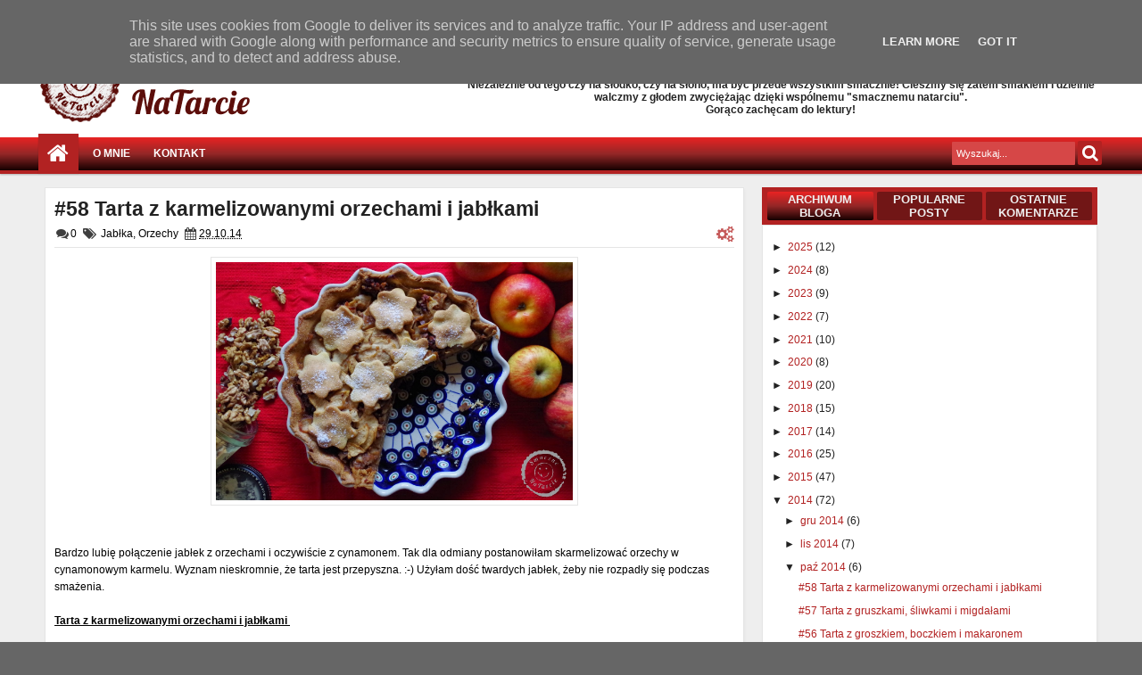

--- FILE ---
content_type: text/html; charset=UTF-8
request_url: https://www.smacznenatarcie.pl/2014/10/59-tarta-z-dynia-i-mleczkiem.html
body_size: 66982
content:
<!DOCTYPE html>
<HTML dir='ltr'>
<head>
<link href='https://www.blogger.com/static/v1/widgets/2944754296-widget_css_bundle.css' rel='stylesheet' type='text/css'/>
<meta content='text/html; charset=UTF-8' http-equiv='Content-Type'/>
<meta content='blogger' name='generator'/>
<link href='https://www.smacznenatarcie.pl/favicon.ico' rel='icon' type='image/x-icon'/>
<link href='https://www.smacznenatarcie.pl/2014/10/59-tarta-z-dynia-i-mleczkiem.html' rel='canonical'/>
<link rel="alternate" type="application/atom+xml" title="Smaczne NaTarcie - Atom" href="https://www.smacznenatarcie.pl/feeds/posts/default" />
<link rel="alternate" type="application/rss+xml" title="Smaczne NaTarcie - RSS" href="https://www.smacznenatarcie.pl/feeds/posts/default?alt=rss" />
<link rel="service.post" type="application/atom+xml" title="Smaczne NaTarcie - Atom" href="https://www.blogger.com/feeds/3850237981718587747/posts/default" />

<link rel="alternate" type="application/atom+xml" title="Smaczne NaTarcie - Atom" href="https://www.smacznenatarcie.pl/feeds/1252187154167729888/comments/default" />
<!--Can't find substitution for tag [blog.ieCssRetrofitLinks]-->
<link href='https://blogger.googleusercontent.com/img/b/R29vZ2xl/AVvXsEiKHjWscE63g1dR4TZjpxNtYuNhrTMO47W8ypWm7UMdVlStavDGeaTvCmU7lbmwuCM_QBTgMczd2b_25XgAzIPgqS0deQXyP0t33K-DEcRaHhBzbm1OzT2rSzhWfGgSYYs6vYz-6wYQoYs/s1600/Tarta+z+dynia+i+mleczkiem+skondensowanym.jpg' rel='image_src'/>
<meta content='https://www.smacznenatarcie.pl/2014/10/59-tarta-z-dynia-i-mleczkiem.html' property='og:url'/>
<meta content='#59 Tarta z dynią i mleczkiem skondensowanym' property='og:title'/>
<meta content='Smaczne NaTarcie to blog kulinarny dla fanów wszelkich tart oraz quichy. Znajdziecie tu przepisy na pyszne śniadania, obiady, desery i kolacje.' property='og:description'/>
<meta content='https://blogger.googleusercontent.com/img/b/R29vZ2xl/AVvXsEiKHjWscE63g1dR4TZjpxNtYuNhrTMO47W8ypWm7UMdVlStavDGeaTvCmU7lbmwuCM_QBTgMczd2b_25XgAzIPgqS0deQXyP0t33K-DEcRaHhBzbm1OzT2rSzhWfGgSYYs6vYz-6wYQoYs/w1200-h630-p-k-no-nu/Tarta+z+dynia+i+mleczkiem+skondensowanym.jpg' property='og:image'/>
<title>
#59 Tarta z dynią i mleczkiem skondensowanym | Smaczne NaTarcie
</title>
<meta content='https://blogger.googleusercontent.com/img/b/R29vZ2xl/AVvXsEiKHjWscE63g1dR4TZjpxNtYuNhrTMO47W8ypWm7UMdVlStavDGeaTvCmU7lbmwuCM_QBTgMczd2b_25XgAzIPgqS0deQXyP0t33K-DEcRaHhBzbm1OzT2rSzhWfGgSYYs6vYz-6wYQoYs/s72-c/Tarta+z+dynia+i+mleczkiem+skondensowanym.jpg' property='og:image'/>
<meta content='https://blogger.googleusercontent.com/img/b/R29vZ2xl/AVvXsEiKHjWscE63g1dR4TZjpxNtYuNhrTMO47W8ypWm7UMdVlStavDGeaTvCmU7lbmwuCM_QBTgMczd2b_25XgAzIPgqS0deQXyP0t33K-DEcRaHhBzbm1OzT2rSzhWfGgSYYs6vYz-6wYQoYs/s72-c/Tarta+z+dynia+i+mleczkiem+skondensowanym.jpg' name='twitter:image'/>
<meta content='https://blogger.googleusercontent.com/img/b/R29vZ2xl/AVvXsEiKHjWscE63g1dR4TZjpxNtYuNhrTMO47W8ypWm7UMdVlStavDGeaTvCmU7lbmwuCM_QBTgMczd2b_25XgAzIPgqS0deQXyP0t33K-DEcRaHhBzbm1OzT2rSzhWfGgSYYs6vYz-6wYQoYs/s72-c/Tarta+z+dynia+i+mleczkiem+skondensowanym.jpg' itemprop='image'/>
<!-- Metadata Facebook -->
<meta content='Smaczne NaTarcie' property='og:site_name'/>
<meta content='Smaczne NaTarcie: #59 Tarta z dynią i mleczkiem skondensowanym' property='og:title'/>
<meta content='article' property='og:type'/>
<meta content='https://www.smacznenatarcie.pl/2014/10/59-tarta-z-dynia-i-mleczkiem.html' property='og:url'/>
<meta content='218168578325095' property='fb:app_id'/>
<meta content='100002549773049' property='fb:admins'/>
<!-- Metadata Twitter -->
<meta name='twitter:card' value='summary'/>
<meta content='Smaczne NaTarcie: #59 Tarta z dynią i mleczkiem skondensowanym' name='twitter:title'/>
<meta content='@publisher_handle' name='twitter:site'/>
<meta content='@author_handle' name='twitter:creator'/>
<!-- Google Authorship and Publisher Markup -->
<link href='https://plus.google.com/[Google+_Profile]/posts' rel='author'/>
<link href='https://plus.google.com/[Google+_Page_Profile]' rel='publisher'/>
<!-- Schema.org markup for Google+ -->
<meta content='Smaczne NaTarcie: #59 Tarta z dynią i mleczkiem skondensowanym' itemprop='name'/>
<!--[if lt IE 9]> <script src="http://css3-mediaqueries-js.googlecode.com/svn/trunk/css3-mediaqueries.js"></script> <![endif]-->
<meta content='width=device-width, initial-scale=1, maximum-scale=1' name='viewport'/>
<link href='//netdna.bootstrapcdn.com/font-awesome/3.2.1/css/font-awesome.min.css' rel='stylesheet'/>
<link href="//fonts.googleapis.com/css?family=Oswald" rel="stylesheet" type="text/css">
<style id='page-skin-1' type='text/css'><!--
/*
-----------------------------------------------
Blogger Template Style
Name: Apriezt
Version:   1.2
- Official Blogspot Thumbnail
- Support Image from third party
- Support Youtube Video Thumbnail
Design by : MKRdezign
ThemeForest Profile : http://themeforest.net/user/MKRdezign
----------------------------------------------- */
/* Variable definitions
====================
<Variable name="startSide" description="Side where text starts in blog language" type="automatic" default="left"/>
<Variable name="endSide" description="Side where text ends in blog language" type="automatic" default="right"/>
<Group description="Main Color" selector="body">
<Variable name="body.background.color" description="Body Color" type="color" default="#B3B3B3"/>
<Variable name="header.background.color" description="Header Area" type="color" default="#FFFFFF"/>
<Variable name="outer.background.color" description="Outer Area" type="color" default="#F5F5F5"/>
<Variable name="footer.background.color" description="Footer Area" type="color" default="#333333"/>
</Group>
<Group description="Backgrounds" selector="body">
<Variable name="keycolor" description="Primary Color" type="color" default="#0083DA"/>
<Variable name="body.background" description="Background" type="background" color="#666666" default="$(color) url() repeat fixed top center fixed"/>
</Group>
<Group description="Links" selector="body">
<Variable name="link.visited.color" description="Visited Color" type="color" default="#5D839C"/>
<Variable name="link.hover.color" description="Hover Color" type="color" default="#131313"/>
</Group>
<Group description="Page Text" selector="body">
<Variable name="main.body.font" description="Body Font" type="font" default="normal normal 12px Tahoma, Helvetica, Arial, sans-serif"/>
<Variable name="main.heading.font" description="Heading Font" type="font" default="normal normal 12px Oswald,'Bebas Neue',Bebas,'Arial Narrow',Sans-Serif"/>
<Variable name="main.text.color" description="Text Color" type="color" default="#333333"/>
<Variable name="main.heading.color" description="Heading Color" type="color" default="#131313"/>
</Group>
<Group description="Header" selector="#header">
<Variable name="headerhead.font" description="Blog Title Font" type="font" default="normal normal 30px Oswald,'Bebas Neue',Bebas,'Arial Narrow',Sans-Serif"/>
<Variable name="headerdesc.font" description="Blog Description Font" type="font" default="normal normal 14px 'Trebuchet MS', Trebuchet, Arial, Verdana, Sans-serif"/>
<Variable name="headerdesc.text.color" description="Blog Description Color" type="color" default="#333333"/>
</Group>
<Group description="Top Navigation" selector="#topnav">
<Variable name="topnav.background.color" description="Background Color" type="color" default="#006BB3"/>
<Variable name="topnav.text.color" description="Text Color" type="color" default="#FFFFFF"/>
<Variable name="topnavsub.background.color" description="Sub Menu Color" type="color" default="#0064A7"/>
<Variable name="topnavsubsub.background.color" description="Sub Sub Color" type="color" default="#00548D"/>
</Group>
<Group description="Middle Navigation 1" selector="#nav">
<Variable name="mid1nav.text.color" description="Text Color" type="color" default="#FFFFFF"/>
<Variable name="mid1navsub.background.color" description="Sub Color" type="color" default="#292929"/>
<Variable name="mid1navsubsub.background.color" description="Sub Sub Menu Color" type="color" default="#131313"/>
</Group>
<Group description="Middle Navigation 2" selector="#nav">
<Variable name="midnavtopgra.background.color" description="Top Gradient Color" type="color" default="#474747"/>
<Variable name="midnavmidgra.background.color" description="Mid Gradient Color" type="color" default="#292929"/>
<Variable name="midnavbotgra.background.color" description="Bottom Gradient Color" type="color" default="#131313"/>
<Variable name="midnsearch.text.color" description="Search Input Color" type="color" default="#D6D6D6"/>
</Group>
<Group description="Content Area" selector="#content-wrapper">
<Variable name="contentx.background.color" description="Background Color" type="color" default="transparent"/>
<Variable name="contdatehov.background.color" description="Title,Date,Icon Color" type="color" default="#131313"/>
</Group>
<Group description="Buttons" selector="body">
<Variable name="buttop.background.color" description="Top Gradient Color" type="color" default="#18a2f7"/>
<Variable name="butmid.background.color" description="Middle Color" type="color" default="#0091eb"/>
<Variable name="butbottom.background.color" description="Bottom Gradient Color" type="color" default="#0083da"/>
<Variable name="but.border.color" description="Border Color" type="color" default="#006EB8"/>
</Group>
<Group description="Buttons Hover" selector="body">
<Variable name="buthotop.background.color" description="Top Gradient Color" type="color" default="#474747"/>
<Variable name="buthomid.background.color" description="Middle Color" type="color" default="#292929"/>
<Variable name="buthobottom.background.color" description="Bottom Gradient Color" type="color" default="#131313"/>
<Variable name="butho.border.color" description="Border Color" type="color" default="#0E0E0E"/>
</Group>
<Group description="Widget Area" selector="#content-wrapper .widget">
<Variable name="post.background.color" description="Background Color" type="color" default="#FFFFFF"/>
<Variable name="post.border.color" description="Border Color" type="color" default="#E7E7E7"/>
<Variable name="posthead.text.color" description="Header Text Color" type="color" default="#FFFFFF"/>
<Variable name="side.text.color" description="Sidebar Text Color" type="color" default="#666666"/>
</Group>
<Group description="Footer Area" selector=".footer .widget">
<Variable name="foot.text.color" description="Text Color" type="color" default="#F8F8F8"/>
<Variable name="foothead.background.color" description="Header Color" type="color" default="#131313"/>
<Variable name="foot.linkhov.color" description="Link Hover Color" type="color" default="#FFFFFF"/>
</Group>
<Group description="Footer Area 2" selector=".footer .widget">
<Variable name="foot2.border.color" description="Border Color" type="color" default="#0F0F0F"/>
<Variable name="foot2img.background.color" description="Image Background Color" type="color" default="#222222"/>
<Variable name="foot2.credit.color" description="Credit Background Color" type="color" default="#222222"/>
</Group>
*/
#navbar-iframe,{display:none!important;}
html,body,div,span,applet,object,iframe,h1,h2,h3,h4,h5,h6,p,blockquote,pre,a,abbr,acronym,address,big,cite,code,del,dfn,em,img,ins,kbd,q,s,samp,small,strike,strong,sub,sup,tt,var,b,u,i,center,dl,dt,dd,ol,ul,li,fieldset,form,label,legend,table,caption,tbody,tfoot,thead,tr,th,td,article,aside,canvas,details,embed,figure,figcaption,footer,header,hgroup,menu,nav,output,ruby,section,summary,time,mark,audio,video{margin:0;padding:0;border:0;font-size:100%;font:inherit;vertical-align:baseline;}
article,aside,details,figcaption,figure,footer,header,hgroup,menu,nav,section{display:block;}
body{line-height:1;}
ol,ul{list-style:none;}
blockquote,q{quotes:none;}
blockquote:before,blockquote:after,q:before,q:after{content:'';content:none;}
table{border-collapse:collapse;border-spacing:0;}
body{font:normal normal .8125em/1.4 Arial,Sans-Serif;background-color:white;color:#000000;}
strong,b{font-weight:bold;}
cite,em,i{font-style:italic;}
*{position:relative;word-wrap:break-word;}
a{color:#b22222;text-decoration:none;}
a:visited{color:#324783;text-decoration:none;}
a:hover{color:#962176;text-decoration:none;}
a img{border:none;}
abbr,acronym{border-bottom:1px dotted;cursor:help;}
sup,sub{vertical-align:baseline;position:relative;top:-.4em;font-size:86%;}
sub{top:.4em;}
small{font-size:86%;}
kbd{font-size:80%;border:1px solid #999;padding:2px 5px;border-bottom-width:2px;border-radius:3px;}
mark{background-color:#ffce00;color:black;}
p,blockquote,pre,table,figure,hr,form,ol,ul,dl{margin:1.5em 0;}
hr{height:1px;border:none;background-color:#222222;}
h1,h2,h3,h4,h5,h6{font-weight:bold;line-height:normal;margin:1.5em 0 0;}
h1,h2,h3,h4,h5,h6,.post-summary strong,.menu-xitem,.postinfo strong,.rcentpost strong a,#nav .sf-menu > li > a,.navtab,#related_posts .jdlunya strong,.PopularPosts .item-title,.ticknews,#related_posts strong a,.manualfeaturedpost .titlex a{font:normal bold 12px 'Trebuchet MS', Trebuchet, sans-serif;text-transform:none;}
h1{font-size:200%;}
h2{font-size:180%;}
h3{font-size:160%;}
h4{font-size:140%;}
h5{font-size:120%;}
h6{font-size:100%;}
ol,ul,dl{margin-left:3em;}
ol{list-style:decimal outside;}
ul{list-style:disc outside;}
li{margin:.5em 0;}
dt{font-weight:bold;}
dd{margin:0 0 .5em 2em;}
input,button,select,textarea{font:inherit;font-size:100%;line-height:normal;vertical-align:baseline;}
textarea{display:block;-webkit-box-sizing:border-box;-moz-box-sizing:border-box;box-sizing:border-box;}
pre,code{font-family:"Courier New",Courier,Monospace;color:inherit;}
pre{white-space:pre;word-wrap:normal;overflow:auto;}
blockquote{margin-left:2em;margin-right:2em;border-left:4px solid #ccc;padding-left:1em;font-style:italic;}
.hidden,.post-feeds{display:none;}
.invisible{visibility:hidden;}
.visually-hidden{position:absolute!important;overflow:hidden;clip:rect(0px 0 0 0);height:1px;width:1px;margin:-1px 0 0;padding:0;border:0;}
.clear{display:block;clear:both;height:0;}
.clearfix:before,.clearfix:after{content:"";display:table;}
.clearfix:after{clear:both;}
.clearfix{*zoom:1;}
.pull-left{float:left;}
.pull-right{float:right;}
.centered{clear:both;display:block;text-align:center;margin-left:auto;margin-right:auto;}
.text-center{text-align:center;}
.text-left{text-align:left;}
.text-right{text-align:right;}
.text-justify{text-align:justify;}
.btn{color:#ffffff;background-color:#222222;}
.btn:hover{background-color:#b22222;}
.btn:active{top:1px;}
.row{overflow:hidden;}
.col1{width:100%;}
.col2{width:50%;}
.col3{width:33.3%;}
.col4{width:25%;}
body{background:#666666 url(//3.bp.blogspot.com/-Q_3bJm5uO8E/U26FpPNitoI/AAAAAAAAAJo/pF6pSuxpWHg/s0/TableCloth.jpg) repeat scroll top left;margin:0;padding:0;color:#000000;font:x-small Georgia Serif;font-size/* */:/**/small;font-size:/**/small;text-align:center;}
img{max-width:100%;height:auto;width:auto\9;}
::selection{background:#b22222;color:#ffffff;text-shadow:none;}
::-moz-selection{background:#b22222;color:#ffffff;text-shadow:none;}
/* --- Header --- */
#header-wrapper{margin:0 auto;padding:10px 5px 30px;background-color:#ffffff;color:#b22222;}
#header{margin:0;float:left;max-width:350px;}
#header h1,#header p{margin-top:5px;margin-left:5px;margin-right:0;margin-bottom:0;padding:0;text-transform:uppercase;font:normal normal 30px 'Trebuchet MS', Trebuchet, sans-serif;}
#header a{color:#b22222;text-decoration:none;}
#header a:hover{color:#b22222;}
#header .description{margin-top:0;margin-bottom:5px;padding-bottom:10px;text-transform:capitalize;line-height:1.4em;font:normal normal 16px 'Trebuchet MS', Trebuchet, sans-serif;color:#222222;}
#header img{margin-left:0;margin-right:auto;}
#top-head{float:right;max-width:730px;}
#top-head .widget{margin-top:4px;}
#top-head .widget > h2{position:absolute;left:-9999px;}
#top-head .widget-content{padding:0;border:0;box-shadow:none;}
#header .imageheader{position:absolute;left:-9999px;}
/* ---- Navigation --- */
.sf-menu,.sf-menu ul,.sf-menu li,.sociico,.sociico li,.navtab,.navtab li{list-style:none;margin:0;padding:0;}
.navix{height:45px;}
#nav{margin-top:-25px;z-index:9;}
.navbg,#nav.scrollq,.navtab a.current,.navtab a:hover{background-color:#150000;filter:progid:DXImageTransform.Microsoft.gradient(GradientType=0,startColorstr='#e92323',endColorstr='#150000');background-image:-webkit-linear-gradient(top,#e92323 0%,#942727 50%,#150000 100%);background-image:-moz-linear-gradient(top,#e92323 0%,#942727 50%,#150000 100%);background-image:-ms-linear-gradient(top,#e92323 0%,#942727 50%,#150000 100%);background-image:-o-linear-gradient(top,#e92323 0%,#942727 50%,#150000 100%);background-image:linear-gradient(top,#e92323 0%,#942727 50%,#150000 100%);}
.innernav{z-index:1;}
.navbg{position:absolute;height:37px;top:4px;left:0;right:0;border-bottom:4px solid #b22222;z-index:0;-webkit-box-shadow:0 1px 2px rgba(0,0,0,0.26);-moz-box-shadow:0 1px 2px rgba(0,0,0,0.26);box-shadow:0 1px 2px rgba(0,0,0,0.26);}
#nav.scrollq{border-bottom:4px solid #b22222;}
.sf-menu li{white-space:nowrap;*white-space:normal;-moz-transition:background-color .2s;-webkit-transition:background-color .2s;transition:background-color .2s;}
.sf-menu > li{padding:9px 3px;}
.sf-menu > li a{color:#ffffff;}
.naviy .sf-menu > li a{color:#ffffff;}
.sf-menu a{display:block;zoom:1;}
#nav .sf-menu > li > a{padding:0 10px;height:27px;line-height:27px;-moz-border-radius:2px;-webkit-border-radius:2px;border-radius:2px;text-transform:uppercase;}
#topnav .sf-menu > li > a{padding:0 5px;height:23px;line-height:23px;}
.sf-arrows .sf-with-ul,#nav .sf-arrows .sf-with-ul,#topnav .sf-arrows .sf-with-ul{padding-right:2em;*padding-right:1em;}
.sf-arrows .sf-with-ul:after{content:'';position:absolute;top:50%;right:0.85em;margin-top:-2px;height:0;width:0;border:4px solid transparent;border-top-color:#ffffff;}
.sf-arrows > li > .sf-with-ul:focus:after,.sf-arrows > li:hover > .sf-with-ul:after,.sf-arrows > .sfHover > .sf-with-ul:after{border-top-color:#ffffff;}
.sf-arrows ul .sf-with-ul:after{margin-top:-4px;margin-right:-3px;border-color:transparent;border-left-color:#ffffff;}
.sf-arrows ul li > .sf-with-ul:focus:after,.sf-arrows ul li:hover > .sf-with-ul:after,.sf-arrows ul .sfHover > .sf-with-ul:after{border-left-color:#ffffff;}
.sf-menu,.sociico li,.sf-menu > li{float:left;}
.sf-menu ul{min-width:12em;*width:12em;}
.sf-menu ul{padding:5px;top:100%;position:absolute;background-color:#992c2c;display:none;-moz-box-shadow:0 0 5px rgba(0,0,0,0.36);-webkit-box-shadow:0 0 5px rgba(0,0,0,0.36);box-shadow:0 0 5px rgba(0,0,0,0.36);z-index:99;}
.sf-menu ul ul,.scrollq .sf-menu ul ul{top:0;left:100%;background-color:#d64747;}
#topnav{height:31px;background-color:#992424;border-bottom:1px solid rgba(0,0,0,0.12);}
#nav.scrollq{position:fixed;top:0;left:0;right:0;z-index:999;margin-top:0;}
#nav.scrollq .navbg{display:none;}
.sf-menu li:hover > ul,.sf-menu li.sfHover > ul{display:block;}
.sf-menu ul a{padding:7px;margin:1px 0;background-color:rgba(0,0,0,0.14);}
.sf-menu ul li:hover > a{background-color:rgba(0,0,0,0.58);border-left:2px solid #b22222;}
.naviy .sf-menu > li{padding:4px 2px;}
#nav .sf-menu > li > a:hover,#nav .sf-menu > li:hover > a{background-color:rgba(0,0,0,0.28);}
.sf-menu ul a,#nav .sf-menu > li > a,.list-label-widget-content li{-webkit-transition:all .4s ease-out;-moz-transition:all .4s ease-out;-o-transition:all .4s ease-out;transition:all .4s ease-out;}
.sf-menu > li > a.current{background-color:#b22222;}
.scrollq .sf-menu ul{top:49px;}
#nav .sf-menu > li > a.home:hover,#nav .sf-menu > li:hover > a.home{background-color:transparent;}
#nav .sf-menu a.home:before{content:"";position:absolute;left:0;top:-9px;height:45px;width:100%;background-color:#b22222;-moz-box-shadow:0 0 1px rgba(0,0,0,0.26);-webkit-box-shadow:0 0 1px rgba(0,0,0,0.26);box-shadow:0 0 1px rgba(0,0,0,0.26);z-index:-1;}
#topnav .sf-menu ul a{padding:5px 7px;}
#topnav .sf-menu ul{background-color:#d64747;-moz-box-shadow:none;-webkit-box-shadow:none;box-shadow:none;}
#topnav .sf-menu ul ul{background-color:#ae251a;}
#topnav .sf-menu > li > a:hover,#topnav .sf-menu > li:hover > a{background-color:rgba(0,0,0,0.47);}
#timedate{color:#ffffff;}
.sf-menu > li > a.home{text-indent:-9999px;width:25px;}
.sf-menu a.home:after,#searchnya button:before,.post-body blockquote:before,.comments .comments-content .icon.blog-author:before,#topmobilenav:before,#mobilenav:before,.tombolsrc:before,.tombolsocial:before,.sidebar ul li:before,.footer ul li:before,.comments .comments-content .icon.blog-author:before,.commentarea .author-comment:before,.meta > span:before,.rcbytag .info > span:before,.postinfo .infonya span:before,.camera_caption .date:before,.camera_caption .comnum:before,.camera_prev > span:before,.camera_next > span:before,.camera_commands > .camera_stop:before,.camera_commands > .camera_play:before,.camera_nextThumbs div:before,.camera_prevThumbs div:before,.topmeta .addthis_default_style > a:before,.camera_caption .info .infoinner > span:before,.aprieztrandom .firstbig > .item0 .info > span:before,.sf-menu li > i:before,.breadcrumbs .labeltag:before,.topmeta .addthis_toolbox a:before,.comments .comment .comment-actions > a:before,.comments .comment .comment-actions .item-control a:before,.simple .firstbig > .item0 .info > span:before{position:absolute;font-family:FontAwesome;font-weight:normal;font-style:normal;text-decoration:inherit;-webkit-font-smoothing:antialiased;}
.sf-menu a.home:after,#searchnya button:before,.breadcrumbs .homex:before,.tombolsocial:before,#topmobilenav:before,#mobilenav:before,.comments .comment .comment-actions > a:before,.comments .comment .comment-actions .item-control a:before{text-indent:0;}
.sf-menu a.home:after{width:30px;height:30px;}
.sf-menu a.home:after{content:"\f015";font-size:26px;left:10px;color:#ffffff;}
#searchnya button:before,.tombolsrc:before,.tombolsocial:before,.sf-menu a.home:after{top:0;}
#searchnya button:before,.tombolsrc:before{content:"\f002";left:5px;font-size:19px;}
.tombolsocial:before{content:"\f004";font-size:21px;top:5px;left:6px;}
#topmobilenav:before,#mobilenav:before{content:"\f0c9";}
#topmobilenav:before{left:7px;font-size:21px;top:4px;}
#mobilenav:before{left:9px;top:6px;font-size:31px;}
#icon-socialmn li{float:left;}
#icon-socialmn a{display:block;width:0;height:31px;text-align:left;padding-left:26px;-webkit-transition:all .2s ease-out;-moz-transition:all .2s ease-out;-o-transition:all .2s ease-out;transition:all .2s ease-out;color:#ffffff;text-decoration:none;overflow:hidden;text-indent:-9999px;line-height:31px;margin-right:2px;background-color:rgba(0,0,0,0.3);}
#icon-socialmn a:hover{text-indent:0;}
#icon-socialmn a:before{content:"";position:absolute;left:0;top:0;width:26px;height:26px;background-image:url(https://blogger.googleusercontent.com/img/b/R29vZ2xl/AVvXsEiMjqKy3NpjaIEZuKdKgv1E4u8J1kwKc_fAIis_xNx9NKrNo6H_nex5MKYJq8I7PrEQH3M11ezna7drKaVFjPJm9LDHNmrnQ9NiahwV2wnGiJMR74XKmj6VP6jvdItW7zQhCVdmac0J7Y4e/h25/team-social-icons.png);background-repeat:no-repeat;}
#icon-socialmn .sotw a:before{background-position:1px 2px;}
#icon-socialmn .sofb a:before{background-position:-24px 2px;}
#icon-socialmn .sogo a:before{background-position:-49px 2px;}
#icon-socialmn .sorss a:before{background-position:-74px 2px;}
#icon-socialmn .solinkn a:before{background-position:-99px 2px;}
#icon-socialmn .sodrib a:before{background-position:-125px 2px;}
#icon-socialmn .sopint a:before{background-position:-150px 2px;}
#icon-socialmn .sotw a:hover{background-color:#2DAAE1;width:43px;}
#icon-socialmn .sofb a:hover{background-color:#3C5B9B;width:60px;}
#icon-socialmn .sogo a:hover{background-color:#F63E28;width:46px;}
#icon-socialmn .sorss a:hover{background-color:#FA8C27;width:24px;}
#icon-socialmn .solinkn a:hover{background-color:#0173B2;width:51px;}
#icon-socialmn .sodrib a:hover{background-color:#F9538F;width:54px;}
#icon-socialmn .sopint a:hover{background-color:#CB2027;width:58px;}
/* --- JSON Search --- */
.tombolsrc{position:absolute;right:5px;top:9px;display:none;}
#ajax-search-form button,.tombolsrc{background-color:#b22222;-moz-border-radius:2px;-webkit-border-radius:2px;border-radius:2px;width:27px;height:27px;line-height:27px;color:#ffffff;cursor:pointer;}
#ajax-search-form button{border:0;text-indent:-99999px;outline:none;}
#searchnya,.sociico,#timedate{float:right;}
#ajax-search-form{margin:0;}
#ajax-search-form input{border:0;padding:7px 5px;outline:0;font-size:90%;color:#ffffff;border-radius:1px;background-color:#d64747;}
#ajax-search-form{margin:0;margin-top:8px;margin-right:5px;z-index:2;}
#search-result{margin:0;width:285px;height:auto;position:absolute;top:37px;right:0;z-index:99;display:none;}
#search-result *{margin:0 0 0 0;padding:0 0 0 0;}
#search-result h4,#search-result strong{display:block;margin:0 0 10px;margin-right:30px;}
#search-result h4{font-size:125%;}
#search-result ol{list-style:none;overflow:auto;height:300px;}
#search-result .close{text-decoration:none;display:block;position:absolute;top:6px;width:20px;text-align:center;height:20px;font-size:20px;right:10px;line-height:20px;color:#b22222;z-index:1;}
#search-result li{padding:5px 0;overflow:hidden;}
#search-result strong{margin:0 0 3px 0;display:block;color:#222222;}
#search-result a{text-decoration:none;}
#search-result p{font-size:11px;line-height:1.4em;}
#search-result mark{color:#ffffff;background-color:#b22222;}
#search-result .mCSB_scrollTools .mCSB_draggerRail,#search-result .mCSB_scrollTools .mCSB_dragger .mCSB_dragger_bar{margin:0 auto;}
#search-result .mCSB_container{margin-right:15px;}
.src-morepost{text-align:center;}
#search-result .src-morepost a{display:block;padding:5px;background-color:#222222;margin-top:8px;color:#ffffff;-moz-border-radius:2px;-webkit-border-radius:2px;border-radius:2px;}
#search-result .src-morepost a:hover{background-color:#b22222;}
#search-result .src-morepost a:active{top:1px;}
#search-result .imgsrcnya{width:50px;float:left;padding:3px;height:50px;margin-right:5px;margin-bottom:5px;}
#search-result .imgsrcnya a{display:block;overflow:hidden;z-index:1;width:100%;height:100%;}
.scrollq #search-result{margin-top:4px;}
/* --- Outer-Wrapper --- */
#outer-wrapper{background-color:#eeeeee;padding:0;text-align:left;font:normal normal 12px 'Trebuchet MS', Trebuchet, sans-serif;}
#outer-wrapper .isiwrap,#outer-wrapper .innernav,#nav.scrollq .innernav{width:99%;max-width:1200px;margin:0 auto;}
#main-wrapper{width:67%;float:left;word-wrap:break-word;overflow:hidden;}
#sidebar-wrapper{width:33%;float:right;word-wrap:break-word;overflow:hidden;}
.widget{line-height:1.6em;}
#content-wrapper .innerwrap{padding:0 10px;}
#content-wrapper{padding-top:15px;background-color:transparent;}
#main{margin-bottom:15px;}
/* --- Layout --- */
body#layout .list-tabwrap .hide{display:block;}
body#layout .navtab{display:none;}
body#layout .list-tabwrap .sidebarmd-widget{width:33.3%;float:left;}
body#layout #header{max-width:30%;}
body#layout #top-head{max-width:70%;}
body#layout #header-wrapper{margin-top:45px;}
body#layout #sidebar-wrapper{width:40%;}
body#layout #main-wrapper{width:60%;}
body#layout #content-wrapper .innerwrap{padding:0 5px;}
body#layout #main-top-manualslide{overflow:hidden;}
body#layout #main-top-manualslide > div{width:30.3%;float:left;display:block;}
body#layout .widget.Label{visibility:visible;}
body#layout .homepost.row{overflow:visible;}
/* --- Posts --- */
.index h2.post-title,.archive h2.post-title,.post-summary p,.post-summary .meta,.post-more-link,.index .post-footer,.archive .post-footer,.index .post-header.meta,.archive .post-header.meta{position:absolute;left:-9999px;}
.thumbimage,.comments .avatar-image-container,#dsq-recentcoment img.dsq-widget-avatar,.rcomnetxx .kmtimg{border:1px solid #666666;border:1px solid rgba(0,0,0,0.1);background-color:#ffffff;}
.imglatest{padding:5px;margin-bottom:5px;}
.list .imglatest{float:left;width:200px;margin-right:8px;}
.imglatest a{height:160px;width:100%;z-index:3;}
.thumbimage a{overflow:hidden;display:block;}
.thumbimage img{position:absolute;display:block;min-width:100%;min-height:100%;max-height: 140%;}
.index .post-outer,.archive .post-outer{float:left;width:33.3%;}
.index .post-outer.list,.archive .post-outer.list{float:none;width:auto;}
.index .post,.archive .post{padding:0 5px;}
.post-summary strong{font-size:120%;margin-bottom:10px;display:block;height:42px;overflow:hidden;}
.post-summary strong a{color:#222222;text-decoration:none;}
#view{float:right;}
#view a{color:#eeeeee;text-decoration:none;outline:none;font-size:18px;line-height:18px;padding:0 3px;}
#view .active,.menu-xitem span.active{color:#222222;}
#Blog1 #labelload{position:absolute;z-index:11;top:-1px;display:none;padding:5px;}
#labelload li,#labelload ul{margin:0;padding:0;}
#labelload ul{height:250px;overflow:hidden;}
#labelload li{min-width:150px;}
#labelload a{display:block;padding:2px 5px;}
#labelload a:hover,#labelload a.activelabel{color:#ffffff;}
#labelload a.activelabel{background-color:#b22222;}
#labelload a:before{content:"";width:100%;height:100%;top:0;left:100%;position:absolute;background-color:#b22222;z-index:-1;}
#labelload a:hover:before{left:0;}
.menu-xitem span{cursor:pointer;outline:none;}
.menu-xitem span i{margin-left:3px;top:-1px;}
.datex,.s .date,.firstbig > .item0 .date,#related_posts .date{position:absolute;top:125px;width:60px;left:5px;z-index:3;background-color:#b22222;color:#ffffff;padding:2px 5px;overflow:hidden;}
.datex strong,.s .date .dd,.firstbig > .item0 .date .dd,#related_posts .dd{font-size:24px;line-height:24px;display:inline-block;font-weight:bold;}
.datex span,.datex small,.s .date .dm,.s .date .dy,.firstbig > .item0 .date .dm,.firstbig > .item0 .date .dy,#related_posts .dm,#related_posts .dy{display:block;font-size:11px;width:26px;line-height:8px;text-align:center;position:absolute;right:5px;}
.datex span,.s .date .dm,.firstbig > .item0 .date .dm,#related_posts .dm{top:5px;}
.datex small,.s .date .dy,.firstbig > .item0 .date .dy,#related_posts .dy{bottom:5px;}
.post:hover .datex,.s li:hover .date,.firstbig > .item0:hover .date,#related_posts li:hover .date{background-color:#222222;}
.hidex,.list .post-timestamp{display:none;}
.list .post-summary .meta,.list .post-summary p{position:static;}
.list .post-summary strong{height:auto;font-size:150%;}
.list .post-summary p{margin:10px 0 0;}
.meta a{color:#000000;}
.meta > span{padding-left:18px;margin-right:2px;}
.meta > span:hover:before{color:#b22222;}
.meta > span:before,.rcbytag .info > span:before,.postinfo .infonya span:before,.aprieztrandom .firstbig > .item0 .date:before,.simple .firstbig > .item0 .date:before{left:2px;font-size:14px;}
.meta .post-author:before{content:"\f007";}
.meta .post-comment-link:before,.comnum:before,.postinfo .cmmnentnya:before{content:"\f086";}
.meta .post-labels:before{content:"\f02c";}
.meta .post-timestamp:before,.recntright .date:before,.dateft:before,.postinfo .datenya:before,.aprieztrandom .firstbig > .item0 .date:before,.simple .firstbig > .item0 .date:before{content:"\f073";}
.meta .post-labels{padding-left:22px;}
.meta .item-control{padding-left:0;font-size:19px;position:absolute;right:25px;top:0;}
.readmorex{font-weight:bold;}
.post-summary .socialpostshare{position:absolute;top:10px;right:10px;z-index:3;}
.list .post-summary .socialpostshare{right:auto;left:135px;}
.socialpostshare a{color:#ffffff;width:20px;display:inline-block;height:20px;line-height:20px;text-align:center;background-color:#222222;margin-right:2px;-moz-border-radius:5000px;-webkit-border-radius:5000px;border-radius:5000px;}
.socialpostshare{opacity:0;filter:"alpha(opacity=0)";-ms-filter:"alpha(opacity=0)";}
.post:hover .socialpostshare,.rcbytag li:hover .socialpostshare,#related_posts .item:hover .socialpostshare,.rcbytag .item:hover .socialpostshare{opacity:1;filter:"alpha(opacity=100)";-ms-filter:"alpha(opacity=100)";}
.item .post-body,.static_page .post-body{line-height:1.6em;}
.item .breadcrumbs{overflow:hidden;padding:5px 10px;height:20px;line-height:20px;background-color:#b22222;}
.item .breadcrumbs{display:none;}
.breadcrumbs span{float:left;padding:0 1px;color:#ffffff;}
.breadcrumbs .labeltag{padding-left:9px;}
.breadcrumbs .labeltag:before{content:"\f0da";left:1px;top:0;font-size:15px;}
.rtl .breadcrumbs .labeltag:before{content:"\f0d9";}
.post .post-title,.error-custom h2{margin:0 0 5px;font-size:190%;}
.post .post-title a{color:#222222;}
.post-header.meta{margin-bottom:10px;padding-bottom:5px;padding-right:40px;border-bottom:1px solid #666666;border-bottom:1px solid rgba(0,0,0,0.1);}
.post-header.meta .post-timestamp abbr{border-bottom:none;}
.topmeta{position:absolute;right:0;top:100%;z-index:2;display:none;}
.topmeta a{color:#ffffff;}
.topmeta .pull-right.inner{float:none;}
.zoom-text,.topmeta .addthis_toolbox a{display:inline-block;padding:0 3px;height:20px;width:18px;line-height:20px;text-align:center;-moz-border-radius:2px;-webkit-border-radius:2px;border-radius:2px;}
.topmeta .addthis_toolbox{padding:10px 0;}
.topmeta .addthis_toolbox a{width:auto;padding-left:25px;padding-right:5px;margin-right:10px;}
.zoom-text:active,.topmeta .addthis_toolbox a:active{top:1px;}
#text-finder{margin:0;}
#text-finder .findx{border:1px solid #666666;padding:3px 5px;padding-right:25px;}
#text-finder .findx:focus{outline:1px solid #b22222;}
#text-finder .rbtn{border:0;outline:none;background-color:transparent;margin:0;line-height:21px;font-size:20px;position:absolute;right:0;top:0;cursor:pointer;color:#b22222;}
.meta .metabtn{position:absolute;display:block;padding:0;right:0;top:0;width:20px;height:22px;color:#b22222;cursor:pointer;}
.meta .metabtn.active{color:#222222;}
.meta .metabtn:before{content:"\f085";font-size:18px;top:1px;}
.topmeta .addthis_toolbox a:before{left:3px;font-size:15px;}
.topmeta .addthis_toolbox .addthis_button_print:before{content:"\f02f";}
.topmeta .addthis_toolbox .addthis_button_email:before{content:"\f0e0";}
.post-footer .post-author.vcard{text-align:right;padding-top:10px;font-style:italic;}
.item .post,.static_page .post,#related_posts,.pager-isi{margin-bottom:15px;}
.pager-isi{overflow:hidden;}
.pager-isi a,.pager-isi .linkgrey{width:50%;display:block;float:left;padding:10px 0;font-size:120%;text-decoration:none;}
.pager-isi h5,.pager-isi h6{margin:0;font-weight:normal;}
.pager-isi h6{font-size:130%;}
.pager-isi h5{font-size:100%;}
a.blog-pager-newer-link{text-align:left;}
a.blog-pager-newer-link h6,a.blog-pager-newer-link h5{padding-left:20px;}
a.blog-pager-older-link{text-align:right;}
a.blog-pager-older-link h6,a.blog-pager-older-link h5{padding-right:20px;}
.pager-isi .linkgrey.left{text-align:left;}
.pager-isi .linkgrey.right{text-align:right;}
a.blog-pager-newer-link:after,a.blog-pager-older-link:after{content:"";width:0;height:0;border-width:8px 6px;border-style:solid;border-color:transparent;position:absolute;top:50%;margin-top:-8px;}
a.blog-pager-newer-link:after{border-right-color:#b22222;left:0;}
a.blog-pager-older-link:after{border-left-color:#b22222;right:0;}
.largehide,.topmeta .addthis_toolbox a > span{display:none;}
.shareAddthis .title{float:left;font-weight:bold;margin-right:8px;}
.shareAddthis{overflow:hidden;padding-top:10px;margin-top:10px;border-top:1px solid #666666;border-top:1px solid rgba(0,0,0,0.1);}
.shareAddthis .largeshow > a{width:90px;float:left;}
.shareAddthis .largeshow .addthis_counter{width:auto;}
.shareAddthis .largeshow .addthis_button_pinterest_pinit{width:60px;}
.rtl .shareAddthis .largeshow .addthis_button_tweet{right:-31px;}
.post-body h1,.post-body h2,.post-body h3{margin:15px 0;}
.post-body h4,.post-body h5,.post-body h6{margin:10px 0;}
.youtubeplay{position:absolute;top:50%;font-size:38px;height:40px;line-height:40px;margin-top:-20px;width:100%;text-align:center;color:#b22222;}
.recntright .youtubeplay,.simple .youtubeplay,.g2 .youtubeplay,.recntright .youtubeplay,.postinfo .youtubeplay{font-size:28px;height:30px;line-height:30px;margin-top:-15px;}
/* --- Related Post--- */
#related_posts .item{padding:0;margin:0;overflow:hidden;}
#related_posts .rltdimg{margin-bottom:5px;padding:5px;height:140px;}
#related_posts .item .inner{padding:0 5px;}
#related_posts .rltdimg a{height:100%;width:100%;}
#related_posts p,#related_posts .comnum{margin:5px 0;display:none;}
#related_posts .info{position:static;}
#related_posts .socialpostshare{position:absolute;z-index:2;top:10px;right:15px;}
/* --- Comments --- */
.emoWrap{display:none;}
#comment-post-message .rightx{float:right;font:normal normal 12px 'Trebuchet MS', Trebuchet, sans-serif;}
#comment-post-message .rightx a{display:inline-block;margin:0 2px;padding:4px 5px;-moz-border-radius:2px;-webkit-border-radius:2px;border-radius:2px;}
#container-commentfb .fb_iframe_widget,#container-commentfb .fb_iframe_widget span,#container-commentfb .fb_iframe_widget iframe{width:100%!important;display:block!important;min-width:100%;}
.comments .comments-content .comment-thread ol,.comments .comments-content .comment-thread,.comments .comments-content .comment:first-child,.comments .comments-content .comment,.comments .comments-content .comment:last-child{margin:0;padding:0;}
.comments .avatar-image-container{float:left;max-height:none;width:45px;height:45px;padding:3px;}
.comments .avatar-image-container img{width:100%;height:100%;max-width:none;}
.comments .comment-replies .avatar-image-container{width:35px;height:35px;}
.comments .comment-block{margin-left:60px;}
.comments .comment-replies .comment-block{margin-left:50px;}
.comments .thread-toggle{margin-bottom:8px;}
.comments .comments-content .comment-replies{margin-left:57px;}
.comments .comments-content .comment-replies ol,.comments .comments-content .comment-replies .comment-replybox-thread #form-wrapper{padding:8px;margin-bottom:15px;}
.comments .comments-content .datetime{float:right;margin-right:25px;font-size:80%;}
.comments .comments-content .comment-replies ol,.comments .continue a,.comments .comments-content .comment-replies .comment-replybox-thread #form-wrapper,.commentarea{background-color:#ffffff;border:1px solid #666666;border:1px solid rgba(0,0,0,0.1);-moz-box-shadow:inset 1px 2px 3px rgba(0,0,0,0.03);-webkit-box-shadow:inset 1px 2px 3px rgba(0,0,0,0.03);box-shadow:inset 1px 2px 3px rgba(0,0,0,0.03);}
.emobutton{cursor:pointer;outline:none;padding:3px 5px;-moz-border-radius:2px;-webkit-border-radius:2px;border-radius:2px;color:#ffffff;font-size:13px;margin-bottom:15px;display:inline-block;}
.comments .comments-content .loadmore a,.addnew-comment a{color:#ffffff;background-color:#b22222;padding:5px;font-weight:bold;}
#comments-block .avatar-image-container img{float:none;border:none;}
#comments-block.avatar-comment-indent{margin-left:55px;}
#comments-block .avatar-image-container{left:-55px;top:-6px;}
.commentarea .datecm{float:right;font-size:80%;font-weight:normal;margin-right:25px;}
.commentarea .comment-delete{position:absolute;top:7px;right:7px;}
.commentarea{padding:5px;margin-bottom:10px;}
.addnew-comment a{text-align:center;display:block;}
.comments .comments-content .icon.blog-author:before,.commentarea .author-comment:before{content:"\f007";top:0;left:1px;font-size:15px;color:#b22222;}
/* --- Sidebar Content --- */
.sidebar{color:#222222;line-height:1.5em;}
.sidebar.pull-left{float:left;}
.sidebar.pull-right{float:right;}
.sidebar.pull-left .widget{padding-right:8px;}
.sidebar.pull-right .widget{padding-left:8px;}
.sidebar ul,.footer ul{list-style:none;margin:0 0 0;padding:0 0 0;}
.sidebar li,.footer li{margin:0;padding-top:.2em;padding-right:0;padding-bottom:.2em;padding-left:15px;line-height:1.5em;}
.sidebar .widget,.list-tabwrap,.bungkusmanualfeatured{margin-bottom:15px;}
.sidebar .widget-content,.sidebar .contact-form-widget .form,.sidebar .wikipedia-search-main-container,.index #Blog1,.archive #Blog1,#labelload,#search-result,.simply-scroll-container,.item .post,.static_page .post,.topmeta,.comment-box,.relatedinner,.error-custom,.bungkusmanualfeatured{padding:10px;background-color:#ffffff;border:1px solid #666666;border:1px solid rgba(0,0,0,0.1);-moz-box-shadow:1px 2px 3px rgba(0,0,0,0.03);-webkit-box-shadow:1px 2px 3px rgba(0,0,0,0.03);box-shadow:1px 2px 3px rgba(0,0,0,0.03);}
.sidebar .widget > h2,.menu-xitem,#comment-post-message,#related_posts h4{margin:0;font-size:125%;padding:4px 10px;color:#eeeeee;text-transform:uppercase;overflow:hidden;z-index:0;}
.sidebar .widget > h2,.navtab,.menu-xitem,#comment-post-message,#related_posts h4{background-color:#b22222;}
.sidebar .widget > h2 a,#comment-post-message a{text-decoration:none;color:#eeeeee;}
.navtab{overflow:hidden;padding:5px 4px;font-size:110%;text-transform:uppercase;text-align:center;}
.navtab li{float:left;width:33.3%;}
.navtab a{display:block;padding:1px 10px;color:#eeeeee;-moz-border-radius:2px;-webkit-border-radius:2px;border-radius:2px;background-color:rgba(0,0,0,0.37);margin:0 2px;}
.sidebarmd-widget .sidebar .widget > h2,.list-tabwrap .hide,.feed-links{display:none;}
.index #Blog1,.archive #Blog1{padding:10px 5px;}
.sidebar .widget > h2:after{content:"";position:absolute;width:100%;height:100%;opacity:0.2;filter:"alpha(opacity=20)";-ms-filter:"alpha(opacity=20)";background-color:#000;left:100%;top:0;z-index:-1;right:auto;}
.sidebar .widget:hover > h2:after{left:0;}
/* --- PageNavi --- */
#blog-pager{display:none;}
#blog-pager{text-align:left;margin:0;padding:5px 8px;overflow:hidden;}
#blog-pager > span{display:block;float:left;min-width:20px;text-align:center;margin-right:3px;}
#blog-pager a{display:block;}
#blog-pager a,#blog-pager .showpagePoint{display:block;padding:4px;min-width:20px;-moz-border-radius:2px;-webkit-border-radius:2px;border-radius:2px;color:#ffffff;}
#blog-pager .dotxpage{line-height:29px;}
.loadingpost{position:absolute;background-color:#ffffff;top:0;left:0;right:0;bottom:0;z-index:4;background-image:url(https://blogger.googleusercontent.com/img/b/R29vZ2xl/AVvXsEjYJM9BGGt5iXfljKl3vvy0j0obbIaLO-YaEf1ELn6L4jCKSM2zStvZkPoxAMWGQlqCdpLtXuvrIVdGi_lrVAw7rBg6h-QMmmdRyoXBBW7UuZdK4NCU6M1FgU5ZGxfuwjWVg3bPQpS7KnwJ/s1600/ajax-loader.gif);background-repeat:no-repeat;background-position:50% 50%;display:none;}
/* --- Widgets --- */
.PopularPosts .widget-content ul li{padding:0 0 10px;}
.PopularPosts .item-thumbnail{padding:3px;border:1px solid #666666;border:1px solid rgba(0,0,0,0.1);}
.PopularPosts .item-thumbnail{float:left;margin-right:5px;margin-bottom:5px;width:70px;height:70px;z-index:3;}
.PopularPosts .item-thumbnail img{padding:0;width:100%;height:100%;}
.PopularPosts .item-title a{color:#222222;font-size:120%;}
.cloud-label-widget-content{text-align:left;overflow:hidden;}
.cloud-label-widget-content .label-size{float:left;display:block;padding:4px 5px;margin-right:2px;margin-bottom:2px;background-color:#b22222;color:#ffffff;-moz-border-radius:2px;-webkit-border-radius:2px;border-radius:2px;}
.cloud-label-widget-content .label-size a{color:#ffffff;}
.cloud-label-widget-content .label-size:hover{background-color:#222222;}
.cloud-label-widget-content .label-size:active{top:1px;}
.label-size-1,.label-size-2,.label-size-3,.label-size-4,.label-size-5{font-size:100%;}
.contact-form-widget{width:100%;max-width:100%;}
.contact-form-widget .form form,.contact-form-widget .form p{margin:0;overflow:hidden;}
.contact-form-name,.contact-form-email,.contact-form-email-message{max-width:100%;}
.contact-form-button-submit{margin-top:10px;height:28px;line-height:28px;min-width:60px;text-transform:uppercase;}
.contact-form-button-submit{float:right;}
.wikipedia-search-main-container{max-width:100%;padding:10px 0;}
.wikipedia-search-form{padding:0 10px;}
.contact-form-email:focus,.contact-form-name:focus,.contact-form-email-message:focus,.wikipedia-search-input:focus{border:1px solid #b22222;}
.list-label-widget-content li:nth-child(even){background-color:rgba(0,0,0,0.03);}
.list-label-widget-content li{padding-left:8px;overflow:hidden;}
.list-label-widget-content li:hover{border-left:2px solid #b22222;color:#ffffff;}
.list-label-widget-content li:hover a{color:#ffffff;}
.list-label-widget-content li:before{content:"";position:absolute;width:100%;height:100%;top:0;right:100%;background-color:#b22222;opacity:0;filter:"alpha(opacity=0)";-ms-filter:"alpha(opacity=0)";}
.list-label-widget-content li:before,.cloud-label-widget-content .label-size,.sidebar .widget > h2:after,#labelload a:before,.socialpostshare a,.datex,.s .date,.firstbig > .item0 .date,#related_posts .date{-webkit-transition:all .4s ease-out;-moz-transition:all .4s ease-out;-o-transition:all .4s ease-out;transition:all .4s ease-out;}
.thumbimage img,.PopularPosts .item-thumbnail img,.socialpostshare{-webkit-transition:opacity .4s ease-out;-moz-transition:opacity .4s ease-out;-o-transition:opacity .4s ease-out;transition:opacity .4s ease-out;}
.list-label-widget-content li:hover:before{opacity:0.5;filter:"alpha(opacity=50)";-ms-filter:"alpha(opacity=50)";right:0;}
.wikipedia-searchtable{overflow:hidden;right:0;left:0;}
.wikipedia-searchtable > span{float:left;display:block;width:15%;text-align:center;}
.wikipedia-searchtable > .wikipedia-search-bar{width:85%;}
.wikipedia-search-input{width:70%;}
.wikipedia-search-button{width:auto;}
.wikipedia-search-results{padding:0 10px;}
.wikipedia-search-results-header{padding:0 10px 5px;border-bottom:1px solid rgba(0,0,0,0.1);}
#Wikipedia1_wikipedia-search-more{padding:0 10px;text-align:right;}
.FollowByEmail .follow-by-email-inner .follow-by-email-address{border:1px solid #666666;border:1px solid rgba(0,0,0,0.1);}
.FollowByEmail .follow-by-email-inner .follow-by-email-submit{margin-left:8px;}
.widget.Label{visibility:hidden;}
/* --- Recent Post by Tag Widget --- */
.rcbytag .info{position:static;}
.rcbytag ul,.rcbytag li,.rcbytag ol{padding:0;margin:0;list-style:none;}
.s .c p,.s .c .comnum,.recntright p{display:none;}
.rcbytag.s .rcpbtag{padding:5px;height:140px;margin-bottom:5px;}
.rcpbtag a{width:100%;height:100%;}
.rcbytag.s .inner{padding:0 5px;}
.rcbytag.s li{float:left;width:190.25px;}
.s .date,#related_posts .date{top:110px;}
.firstbig > .item0 .date{left:0;top:140px;}
.recntright .rcpbtag{float:left;margin-right:5px;margin-bottom:5px;}
.rcpbtag{height:70px;padding:3px;}
.recntright .rcpbtag{width:70px;}
.recntright li{overflow:hidden;}
.loadingxx{min-height:150px;background-image:url(https://blogger.googleusercontent.com/img/b/R29vZ2xl/AVvXsEjYJM9BGGt5iXfljKl3vvy0j0obbIaLO-YaEf1ELn6L4jCKSM2zStvZkPoxAMWGQlqCdpLtXuvrIVdGi_lrVAw7rBg6h-QMmmdRyoXBBW7UuZdK4NCU6M1FgU5ZGxfuwjWVg3bPQpS7KnwJ/s1600/ajax-loader.gif);background-repeat:no-repeat;background-position:50% 50%;}
.rcbytag .socialpostshare{top:10px;position:absolute;right:10px;z-index:3;}
.rcbytag.s .socialpostshare{right:15px;}
.rcbytag.g1 .socialpostshare{right:15px;}
.rcbytag .recntright .socialpostshare a{width:20px;height:20px;line-height:20px;font-size:11px;}
.rcbytag .recntright .socialpostshare{top:auto;left:auto;right:5px;bottom:5px;}
.rcbytag.g1 .recntright .socialpostshare{right:10px;bottom:auto;top:5px;}
.rcbytag.g1 .recntright .socialpostshare a,.rcbytag.g2 .socialpostshare a{width:17px;height:17px;line-height:17px;font-size:9px;}
.rcbytag.g2 .socialpostshare{top:10px;right:10px;bottom:auto;}
.rcentpost.f{overflow:hidden;}
.rcentpost.f .inner{padding:0;}
.rcentpost.f .rcpbtag, .manualfeaturedpost .rcpbtag{margin-bottom:0;}
.featuredpost .featinfo,.manualfeaturedpost .featinfo{position:absolute;bottom:50px;top:50px;width:250px;left:20px;background-color:#222222;background-color:rgba(19,19,19,0.84);color:#ffffff;padding:10px;-moz-box-shadow:3px 3px 0 0 rgba(0,0,0,0.3);-webkit-box-shadow:3px 3px 0 0 rgba(0,0,0,0.3);box-shadow:3px 3px 0 0 rgba(0,0,0,0.3);z-index:3;}
.rcbytag.featuredpost .socialpostshare{text-align:right;position:static;}
.rcbytag.featuredpost .socialpostshare a{background-color:#ffffff;color:#222222;}
.featuredpost .owl-theme .owl-controls .owl-pagination, .manualfeaturedpost .owl-theme .owl-controls .owl-pagination{position:absolute;right:15px;bottom:0;padding:0;}
.firstbig > .item0 .rcpbtag{height:180px;padding:5px;margin-bottom:8px;}
.socialpostshare .facebook:hover{background-color:#3081D8;}
.socialpostshare .twitter:hover{background-color:#2DAAE1;}
.socialpostshare .google-plus:hover{background-color:#F63E28;}
.caroufredsel_wrapper{min-height:200px;}
.rcentpost strong a,#related_posts strong a{font-size:120%;color:#222222;}
.featuredpost .rcentpost strong a,.firstbig > .item0 strong a,.manualfeaturedpost .titlex a{font-size:130%;}
.owl-theme .owl-controls .owl-pagination{text-align:center;padding:10px 0;}
.owl-theme .owl-controls .owl-page span{height:11px;text-indent:-9999px;display:block;width:11px;margin:0 2px;-moz-border-radius:5000px;-webkit-border-radius:5000px;border-radius:5000px;}
.owl-buttons{position:absolute;top:-37px;right:-5px;z-index:3;}
.owl-theme .owl-controls .owl-buttons div{display:inline-block;height:20px;width:20px;line-height:19px;text-align:center;color:#ffffff;-moz-border-radius:2px;-webkit-border-radius:2px;border-radius:2px;margin:0 2px;font-size:15px;}
.rcentpost.f .rcpbtag,.manualfeaturedpost .rcpbtag{height:300px;padding:0;border:0;}
.featuredpost .owl-theme .owl-controls .owl-buttons,.manualfeaturedpost .owl-theme .owl-controls .owl-buttons{top:5px;right:5px;}
.slider2 > h2{display:none;}
.item .post-body img,.static_page .post-body img{padding:5px;border:1px solid #666666;border:1px solid rgba(0,0,0,0.1);}
.featinfo a{color:#ffffff;}
.rcbytag.g2 p,.rcbytag.g2 strong,.rcbytag.g2 .info,.rcbytag.g1 p,.rcbytag.g1 strong,.rcbytag.g1 .recntright .info,.firstbig > .item0 .comnum,.rcbytag.g1 .firstbig > .item0 .date,.rcbytag.noimagez p,.rcbytag.noimagez .info,.rcbytag.noimagez .socialpostshare,.aprieztrandom .firstbig > .item0 p,.simple .firstbig > .item0 p{display:none;}
.featuredpost .rcentpost strong a,.manualfeaturedpost .titlex a{color:#b22222;}
.featuredpost p,.featuredpost .info,.manualfeaturedpost p{margin:10px 0 5px;}
.morepostag{padding-top:10px;text-align:center;}
.morepostag a{color:#ffffff;padding:4px 5px;display:block;-moz-border-radius:2px;-webkit-border-radius:2px;border-radius:2px;max-width:350px;margin:0 auto;}
.morepostag a:active{top:1px;}
.recntright .inner{position:static;}
.rcbytag.g2 li,.rcbytag.c .firstbig > .item0 .rcpbtag{float:left;}
.rcbytag.g2,.rcbytag.c .firstbig > .item0{overflow:hidden;}
.rcbytag.g2 .inner{padding:5px;}
.rcbytag.g2 .recntright .rcpbtag{margin:0;float:none;}
.recntright .date,.dateft,.comnum{padding-left:20px;}
.recntright .date,.dateft{margin-right:3px;}
.gallery2 .widget-content{padding:10px 5px;}
.recntright .info a,.aprieztrandom .firstbig > .item0 .info a,.simple .firstbig > .item0 .info a{color:#000000;}
.firstbig > .item0 p{margin:10px 0 20px;}
.rcbytag.g2 .rcpbtag,.rcbytag.g2 .recntright .rcpbtag{height:74px;width:auto;}
#sidebar-wrapper .rcbytag.g2 .rcpbtag,#sidebar-wrapper .rcbytag.g2 .recntright .rcpbtag{height:72px;}
.rcbytag.h .rcentpost > .item0,.rcbytag.h .recntright,.rcbytag.c .recntright li,.rcbytag.g1 .rcentpost > .item0,.rcbytag.g1 .recntright,.rcbytag.ht .rcentpost > .item0,.rcbytag.ht .recntright{width:50%;float:left;}
.rcbytag.h .rcentpost > .item0 .inner,.rcbytag.g1 .rcentpost > .item0 .inner{padding-right:5px;}
.rcbytag.h .recntright ul,.rcbytag.h .morepostag,.rcbytag.g1 .recntright ul,.rcbytag.g1 .morepostag{padding-left:5px;}
.rcbytag.h .rcentpost > .item0 .socialpostshare{right:15px;}
.rcbytag.c .firstbig > .item0 .rcpbtag{width:48%;margin-right:8px;}
.rcbytag.c .firstbig > .item0 .socialpostshare{right:52%;}
.thumbimage a,.featuredpost .owl-theme .owl-controls .owl-pagination,.manualfeaturedpost .owl-theme .owl-controls .owl-pagination{z-index:2;}
.postinfo{position:absolute;background-color:#ffffff;border:3px solid #b22222;-moz-box-shadow:0 1px 4px rgba(0,0,0,0.47);-webkit-box-shadow:0 1px 4px rgba(0,0,0,0.47);box-shadow:0 1px 4px rgba(0,0,0,0.47);width:300px;z-index:9;display:none;}
.postinfo .inner{padding:5px;}
.postinfo .isiimg{float:left;width:80px;height:80px;padding:3px;margin-right:5px;}
.postinfo .infonya{display:block;font-size:90%;line-height:15px;}
.postinfo .isiimg a{display:block;overflow:hidden;height:100%;width:100%;}
.postinfo strong{font-size:120%;margin-bottom:5px;display:block;}
.postinfo p{margin:10px 0 0;line-height:1.5em;}
.postinfo .infonya span{padding-left:20px;}
.postinfo .datenya{margin-right:3px;}
.rcbytag.g2 li,.rcbytag.g1 .recntright li {width:25%;}
.rcbytag.g1 .recntright li{float:left;}
.rcbytag.g1 .recntright .rcpbtag{margin:0;height:77px;float: none;width: auto;}
.rcbytag.g1 .recntright .inner{padding:0 5px 10px;overflow:hidden;}
.rcbytag.g1 .firstbig > .item0 .rcpbtag{height:266px;margin-bottom:0;}
#sidebar-wrapper .rcbytag.g1 .rcentpost > .item0,#sidebar-wrapper .rcbytag.g1 .recntright{float:none;width:100%;}
#sidebar-wrapper .rcbytag.g1 .rcentpost > .item0{margin-bottom:10px;}
#sidebar-wrapper .rcbytag.g1 .rcentpost > .item0 .inner,#sidebar-wrapper .rcbytag.g1 .recntright ul{padding:0;}
#sidebar-wrapper .rcbytag.g1 .recntright .rcpbtag{height:67px;}
.c .recntright ul {overflow: hidden;}
.rcbytag.noimagez .recntright ul{height:auto;}
.rcbytag.noimagez strong a{font-size:120%;}
.rcbytag.noimagez{margin:0 -10px;}
.rcbytag.noimagez .inner{padding:5px 10px;}
.rcbytag.noimagez .recntright li{border-top:1px solid #666666;border-top:1px solid rgba(0,0,0,0.1);}
.rcbytag.ht .recntright .rcpbtag{margin-right:0;float:none;width:auto;height:130px;padding:5px;}
.rcbytag.ht .recntright li{padding-bottom:15px;}
.rcbytag.ht .recntright strong a{font-size:130%;margin-bottom:5px;display:block;}
.rcbytag.ht .recntright .socialpostshare{top:15px;bottom:auto;right:20px;}
.rcbytag.ht .firstbig > .item0 .rcpbtag{height:250px;}
.rcbytag.ht .firstbig > .item0 .date{left:8px;top:210px;}
.rcbytag.ht{background-color:#b22222;}
.rcbytag.ht .rcentpost > .item0,.rcbytag.ht .rcentpost > .item0 strong a{color:#ffffff;}
.rcbytag.ht .rcentpost > .item0 .inner{padding:8px 8px 0;}
.rcbytag.ht .recntright{background-color:#ffffff;}
.rcbytag.ht .recntright ul{padding:8px;padding-right:0;}
.rcbytag.g2 .recntright ul,.rcbytag.ht .recntright ul{height:auto;}
.rcbytag.ht .morepostag{padding:8px 8px 0;display:none;}
.rcbytag.ht .socialpostshare{right:20px;top:20px;}
.aprieztrandom .firstbig > .item0 .comnum,.simple .firstbig > .item0 .comnum{display:inline;}
.aprieztrandom .firstbig > .item0 .date,.simple .firstbig > .item0 .date{position:relative;width:auto;background-color:inherit;color:inherit;padding:0;padding-left:20px;top:auto;margin-right:2px;}
.aprieztrandom .firstbig > .item0 .date .dd,.simple .firstbig > .item0 .date .dd{font-size:100%;line-height:inherit;font-weight:normal;}
.aprieztrandom .firstbig > .item0 .date .dm,.aprieztrandom .firstbig > .item0 .date .dy,.simple .firstbig > .item0 .date .dm,.simple .firstbig > .item0 .date .dy{display:inline;color:inherit;position:static;font-size:100%;text-align:inherit;width:auto;}
.aprieztrandom .firstbig > .item0 strong a,.simple .firstbig > .item0 strong a{font-size:120%;}
.aprieztrandom .firstbig > .item0,.simple .firstbig > .item0{overflow:hidden;}
.aprieztrandom .firstbig > .item0 .inner,.simple .firstbig > .item0 .inner{position:static;}
.aprieztrandom .firstbig > .item0 .rcpbtag,.simple .firstbig > .item0 .rcpbtag{padding:3px;height:70px;width:70px;float:left;margin-right:5px;margin-bottom:5px;}
.aprieztrandom .firstbig > .item0 .socialpostshare,.simple .firstbig > .item0 .socialpostshare{top:auto;right:5px;bottom:5px;}
.rtl .rcbytag.s li .date,.rtl .rcbytag.s ul.rcentpost strong,.rtl .rltcarousel li .date{text-align:left;direction:rtl;display:block;}
.rtl .recntright .info,.rtl .featuredpost .info,.rtl .aprieztrandom .firstbig > .item0 .info,.rtl .simple .firstbig > .item0 .info{text-align:left;direction:ltr;}
.rtl .meta .post-labels{direction:rtl;}
.rtl .list .post-summary .meta,.rtl .postinfo .infonya,.rtl .post-header.meta{direction:ltr;}
.rtl .featuredpost p{direction:rtl;text-align:left;}
.rtl .rltcarousel ul strong a{display:block;}
.owl-theme .owl-controls .owl-buttons div{float:left;}
.sf-menu .rcbytag ul,.sf-menu{position:static;}
.sf-menu .rcbytag ul{display:block;-moz-box-shadow:none;-webkit-box-shadow:none;box-shadow:none;}
.sf-menu .rcbytag strong a,.sf-menu .rcbytag ul,.scrollq .sf-menu .rcbytag ul{background-color:transparent;}
.sf-menu .rcbytag li,.sf-menu .megamenu li{white-space:normal;}
.sf-menu .rcbytag.v li{min-width:300px;}
.sf-menu .rcbytag a{margin:0;padding:0;}
.sf-menu .rcbytag,.sf-menu .rcbytag a{color:#ffffff;}
.sf-menu .rcbytag .comnum a,.sf-menu .rcbytag a i{display:inline!important;}
.sf-menu .thumbimage{background-color:#e92323;}
.sf-menu .megamenu,.sf-menu .rcbytag a i:before{position:static;}
.sf-menu .megamenu > ul{left:0;right:0;top:45px;}
.scrollq .sf-menu .megamenu > ul{top:49px;}
.sf-menu .rcbytag.s > div{width:100%!important;left:0!important;right:0!important;}
.aprieztrecentag{width:320px;}
.sf-menu .owl-theme .owl-controls .owl-buttons{display:none;}
.rcbytag > ul{overflow:hidden;}
.noimagez .morepostag {padding-right: 10px;padding-left: 10px;}
.owl-carousel .thumbimage img {max-width:100%;}
.simple .recntright ul {height: auto;}
/* --- NewsTicker --- */
.simply-scroll-container{padding:0;margin:15px 10px 0;}
.simply-scroll-container ul,.simply-scroll-container li{list-style:none;padding:0;margin:0;}
.simply-scroll-container li{float:left;}
.simply-scroll-clip{overflow:hidden;height:28px;}
.simply-scroll-clip .inner{padding:4px 8px;}
.simply-scroll-clip .inner .title{color:#b22222;font-weight:bold;}
.news-item .date{padding:3px;background-color:#b22222;color:#ffffff;margin-top:2px;display:inline-block;font-size:9px;}
.ticknews{position:absolute;z-index:4;left:11px;top:0;height:30px;line-height:30px;padding:0 10px;color:#ffffff;text-transform:uppercase;background-color:#b22222;font-size:130%;}
/* --- Featured Post --- */
.owl-carousel .owl-wrapper:after{content:".";display:block;clear:both;visibility:hidden;line-height:0;height:0;}
.owl-carousel{display:none;position:relative;width:100%;-ms-touch-action:pan-y;direction:ltr;}
.owl-carousel .owl-wrapper{display:none;position:relative;-webkit-transform:translate3d(0px,0px,0px);}
.owl-carousel .owl-wrapper-outer{overflow:hidden;position:relative;width:100%;}
.owl-carousel .owl-wrapper-outer.autoHeight{-webkit-transition:height 500ms ease-in-out;-moz-transition:height 500ms ease-in-out;-ms-transition:height 500ms ease-in-out;-o-transition:height 500ms ease-in-out;transition:height 500ms ease-in-out;}
.owl-carousel .owl-item{float:left;}
.owl-controls .owl-page,.owl-controls .owl-buttons div{cursor:pointer;}
.owl-controls{-webkit-user-select:none;-khtml-user-select:none;-moz-user-select:none;-ms-user-select:none;user-select:none;-webkit-tap-highlight-color:rgba(0,0,0,0);}
.grabbing{cursor:url(https://blogger.googleusercontent.com/img/b/R29vZ2xl/AVvXsEggsCngntef8MXnWLt0K4hkLD3yEnN1oDehAU2U_mWAI0MK-jPU8U-q2AfUTh98hwVGwBfzFwJBW0U6H7Qakj1CIQ8JqjEzJ2iQ7hVBPYzrxH8Ae6oOsoh17lsFiKzS8igCbSEZwP4r3QcY/s1600/grabbing.png) 8 8,move;}
.owl-carousel  .owl-wrapper,.owl-carousel  .owl-item{-webkit-backface-visibility:hidden;-moz-backface-visibility:hidden;-ms-backface-visibility:hidden;-webkit-transform:translate3d(0,0,0);-moz-transform:translate3d(0,0,0);-ms-transform:translate3d(0,0,0);}
.owl-theme .owl-controls{text-align:center;position:static;}
.owl-theme .owl-controls.clickable .owl-buttons div:hover{filter:Alpha(Opacity=100);opacity:1;text-decoration:none;}
.owl-theme .owl-controls .owl-page{display:inline-block;zoom:1;*display:inline;}
.owl-theme .owl-controls .owl-page.active span,.owl-theme .owl-controls.clickable .owl-page:hover span{filter:Alpha(Opacity=100);opacity:1;}
.owl-item.loading{min-height:150px;background:url(https://blogger.googleusercontent.com/img/b/R29vZ2xl/AVvXsEjYJM9BGGt5iXfljKl3vvy0j0obbIaLO-YaEf1ELn6L4jCKSM2zStvZkPoxAMWGQlqCdpLtXuvrIVdGi_lrVAw7rBg6h-QMmmdRyoXBBW7UuZdK4NCU6M1FgU5ZGxfuwjWVg3bPQpS7KnwJ/s1600/ajax-loader.gif) no-repeat center center;}
.owl-origin{-webkit-perspective:1200px;-webkit-perspective-origin-x:50%;-webkit-perspective-origin-y:50%;-moz-perspective:1200px;-moz-perspective-origin-x:50%;-moz-perspective-origin-y:50%;perspective:1200px;}
.owl-fade-out{z-index:10;-webkit-animation:fadeOut .7s both ease;-moz-animation:fadeOut .7s both ease;animation:fadeOut .7s both ease;}
.owl-fade-in{-webkit-animation:fadeIn .7s both ease;-moz-animation:fadeIn .7s both ease;animation:fadeIn .7s both ease;}
.owl-backSlide-out{-webkit-animation:backSlideOut 1s both ease;-moz-animation:backSlideOut 1s both ease;animation:backSlideOut 1s both ease;}
.owl-backSlide-in{-webkit-animation:backSlideIn 1s both ease;-moz-animation:backSlideIn 1s both ease;animation:backSlideIn 1s both ease;}
.owl-goDown-out{-webkit-animation:scaleToFade .7s ease both;-moz-animation:scaleToFade .7s ease both;animation:scaleToFade .7s ease both;}
.owl-goDown-in{-webkit-animation:goDown .6s ease both;-moz-animation:goDown .6s ease both;animation:goDown .6s ease both;}
.owl-fadeUp-in{-webkit-animation:scaleUpFrom .5s ease both;-moz-animation:scaleUpFrom .5s ease both;animation:scaleUpFrom .5s ease both;}
.owl-fadeUp-out{-webkit-animation:scaleUpTo .5s ease both;-moz-animation:scaleUpTo .5s ease both;animation:scaleUpTo .5s ease both;}
@-webkit-keyframes empty{0%{opacity:1;}}
@-moz-keyframes empty{0%{opacity:1;}}
@keyframes empty{0%{opacity:1;}}
@-webkit-keyframes fadeIn{0%{opacity:0;}100%{opacity:1;}}
@-moz-keyframes fadeIn{0%{opacity:0;}100%{opacity:1;}}
@keyframes fadeIn{0%{opacity:0;}100%{opacity:1;}}
@-webkit-keyframes fadeOut{0%{opacity:1;}100%{opacity:0;}}
@-moz-keyframes fadeOut{0%{opacity:1;}100%{opacity:0;}}
@keyframes fadeOut{0%{opacity:1;}100%{opacity:0;}}
@-webkit-keyframes backSlideOut{25%{opacity:.5;-webkit-transform:translateZ(-500px);}75%{opacity:.5;-webkit-transform:translateZ(-500px) translateX(-200%);}100%{opacity:.5;-webkit-transform:translateZ(-500px) translateX(-200%);}}
@-moz-keyframes backSlideOut{25%{opacity:.5;-moz-transform:translateZ(-500px);}75%{opacity:.5;-moz-transform:translateZ(-500px) translateX(-200%);}100%{opacity:.5;-moz-transform:translateZ(-500px) translateX(-200%);}}
@keyframes backSlideOut{25%{opacity:.5;transform:translateZ(-500px);}75%{opacity:.5;transform:translateZ(-500px) translateX(-200%);}100%{opacity:.5;transform:translateZ(-500px) translateX(-200%);}}
@-webkit-keyframes backSlideIn{0%,25%{opacity:.5;-webkit-transform:translateZ(-500px) translateX(200%);}75%{opacity:.5;-webkit-transform:translateZ(-500px);}100%{opacity:1;-webkit-transform:translateZ(0) translateX(0);}}
@-moz-keyframes backSlideIn{0%,25%{opacity:.5;-moz-transform:translateZ(-500px) translateX(200%);}75%{opacity:.5;-moz-transform:translateZ(-500px);}100%{opacity:1;-moz-transform:translateZ(0) translateX(0);}}
@keyframes backSlideIn{0%,25%{opacity:.5;transform:translateZ(-500px) translateX(200%);}75%{opacity:.5;transform:translateZ(-500px);}100%{opacity:1;transform:translateZ(0) translateX(0);}}
@-webkit-keyframes scaleToFade{to{opacity:0;-webkit-transform:scale(.8);}}
@-moz-keyframes scaleToFade{to{opacity:0;-moz-transform:scale(.8);}}
@keyframes scaleToFade{to{opacity:0;transform:scale(.8);}}
@-webkit-keyframes goDown{from{-webkit-transform:translateY(-100%);}}
@-moz-keyframes goDown{from{-moz-transform:translateY(-100%);}}
@keyframes goDown{from{transform:translateY(-100%);}}
@-webkit-keyframes scaleUpFrom{from{opacity:0;-webkit-transform:scale(1.5);}}
@-moz-keyframes scaleUpFrom{from{opacity:0;-moz-transform:scale(1.5);}}
@keyframes scaleUpFrom{from{opacity:0;transform:scale(1.5);}}
@-webkit-keyframes scaleUpTo{to{opacity:0;-webkit-transform:scale(1.5);}}
@-moz-keyframes scaleUpTo{to{opacity:0;-moz-transform:scale(1.5);}}
@keyframes scaleUpTo{to{opacity:0;transform:scale(1.5);}}
.manualfeaturedpost p {overflow: hidden;max-height: 108px;}
.autofeaturedpost,.manualfeaturedpost{overflow:hidden;}
.widget.featuredpost > h2,.widget.featuredpost2 > h2{display:none;}
/* --- Recent Comment --- */
.rcomnetxx,.rcomnetxx li{padding:0;margin:0;list-style:none;}
#dsq-recentcoment li.dsq-widget-item,.rcomnetxx li{padding:5px 0;margin:0;}
#dsq-recentcoment img.dsq-widget-avatar,.rcomnetxx .kmtimg{width:50px;height:50px;margin-right:5px;padding:3px;float:left;}
#dsq-recentcoment ul.dsq-widget-list{text-align:left;}
.rcomnetxx li{overflow:hidden;}
.rcomnetxx .kmtimg{display:block;}
.rcomnetxx .ketkomt{position:static;margin-right:50px;}
.rcomnetxx p{margin:10px 0 0;}
.rcomnetxx .date{position:absolute;top:7px;right:0;background-color:#b22222;color:#ffffff;padding:0;text-align:center;}
.rcomnetxx .date .timex{display:block;background-color:#222222;padding:0 2px;font-size:9px;}
.rcomnetxx .date .dd,.rcomnetxx .date .dmdy{display:inline-block;}
.rcomnetxx .date .dd{padding:2px 4px;font-size:16px;font-weight:bold;}
.rcomnetxx .date .dmdy{font-size:8px;line-height:9px;padding-top:2px;padding-right:3px;padding-bottom:1px;}
.rcomnetxx .date .dm,.rcomnetxx .date .dy{display:block;}
.rcomnetxx .date:after{content:"";width:0;height:0;border-width:6px 6px;border-style:solid;border-color:transparent;border-right-color:#b22222;position:absolute;top:1px;left:-11px;}
/* --- Footer --- */
.footer-wrap{background-color:#eeeeee;color:#cccccc;padding:20px 0 10px;overflow:visible;}
.navix.credit{background-color:#000000;height:auto;padding:10px 0;color:#f3f3f3;}
.footer .widget > h2{margin:0 0 8px;text-transform:uppercase;font-size:125%;padding:3px 10px;background-color:#666666;}
.footer .widget{padding:0 8px 10px;margin-bottom:10px;}
.footer .list-label-widget-content li:nth-child(even){background-color:rgba(0,0,0,0.15);}
#footer-wrapper a:hover{color:#f3f3f3;}
.footer .thumbimage,.footer .comments .avatar-image-container,.footer #dsq-recentcoment img.dsq-widget-avatar,.footer .rcomnetxx .kmtimg{border:1px solid #444444;border:1px solid rgba(0,0,0,0.1);background-color:#444444;}
/* --- Error Page --- */
.error_page #main-wrapper{width:100%;float:none;}
.error_page #sidebar-wrapper{display:none;}
.error-custom{text-align:center;}
.error-custom h2.title,.error_page #Blog1 > h2{display:none;}
.error-custom .sidebar{padding-top:20px;}
.error-custom .owl-theme .owl-controls .owl-buttons {right:5px;top:-30px;}
.error-custom h2{border-bottom:1px solid #666666;border-bottom:1px solid rgba(0,0,0,0.1);}
.error-custom input{border:1px solid #666666;border:1px solid rgba(0,0,0,0.1)
outline:none;padding:6px 8px;margin:0;}
.error-custom #searchsubmit{cursor:pointer;color:#ffffff;-moz-border-radius:2px;-webkit-border-radius:2px;border-radius:2px;}
.error-custom .date {text-align: left;}
/* --- Other --- */
.homepost.row{overflow:visible;}
.contact-form-button-submit,.wikipedia-search-button,.FollowByEmail .follow-by-email-inner .follow-by-email-submit,.btn,#blog-pager .showpagePoint,#blog-pager a:hover,#search-result .src-morepost a:hover,.owl-theme .owl-controls .owl-page span:hover,.owl-theme .owl-controls .owl-page.active span,.owl-theme .owl-controls .owl-buttons div:hover,.morepostag a:hover,.zoom-text:hover,.topmeta .addthis_toolbox a:hover,#comment-post-message .rightx a.active,#comment-post-message .rightx a:hover,.emobutton,.error-custom #searchsubmit{border:1px solid #9f0000;background-color:#b22222;filter:progid:DXImageTransform.Microsoft.gradient(GradientType=0,startColorstr='#f60e12',endColorstr='#c90000');background-image:-webkit-linear-gradient(top,#f60e12 0%,#dd0003 50%,#c90000 100%);background-image:-moz-linear-gradient(top,#f60e12 0%,#dd0003 50%,#c90000 100%);background-image:-ms-linear-gradient(top,#f60e12 0%,#dd0003 50%,#c90000 100%);background-image:-o-linear-gradient(top,#f60e12 0%,#dd0003 50%,#c90000 100%);background-image:linear-gradient(top,#f60e12 0%,#dd0003 50%,#c90000 100%);outline:0;cursor:pointer;}
.contact-form-button-submit:hover,.wikipedia-search-button:hover,.FollowByEmail .follow-by-email-inner .follow-by-email-submit:hover,.btn:hover,#blog-pager a,#search-result .src-morepost a,.owl-theme .owl-controls .owl-page span,.owl-theme .owl-controls .owl-buttons div,.morepostag a,.zoom-text,.topmeta .addthis_toolbox a,#comment-post-message .rightx a,.emobutton:hover,.emobutton.active,.error-custom #searchsubmit:hover{border:1px solid #000000;background-color:#000000;filter:progid:DXImageTransform.Microsoft.gradient(GradientType=0,startColorstr='#666666',endColorstr='#000000');background-image:-webkit-linear-gradient(top,#666666 0%,#444444 50%,#000000 100%);background-image:-moz-linear-gradient(top,#666666 0%,#444444 50%,#000000 100%);background-image:-ms-linear-gradient(top,#666666 0%,#444444 50%,#000000 100%);background-image:-o-linear-gradient(top,#666666 0%,#444444 50%,#000000 100%);background-image:linear-gradient(top,#666666 0%,#444444 50%,#000000 100%);}
.contact-form-button-submit:active,.wikipedia-search-button:active,.FollowByEmail .follow-by-email-inner .follow-by-email-submit:active,.btn:active,#blog-pager a:active{top:1px;}
.contact-form-button-submit:focus:hover,.contact-form-button-submit.focus:hover,.wikipedia-search-button:focus{-moz-box-shadow:none;-webkit-box-shadow:none;box-shadow:none;}
.wikipedia-search-button,.wikipedia-search-button:hover{background-image:url('//www.blogger.com/img/widgets/icon_wikipedia_search.png');background-position:50% 50%;background-repeat:no-repeat;}
/* --- Scroll Panel --- */
.mCSB_container{width:auto;margin-right:10px;overflow:hidden;}
.mCSB_container.mCS_no_scrollbar{margin-right:0;}
.mCS_disabled>.mCustomScrollBox>.mCSB_container.mCS_no_scrollbar,.mCS_destroyed>.mCustomScrollBox>.mCSB_container.mCS_no_scrollbar{margin-right:30px;}
.mCustomScrollBox>.mCSB_scrollTools{width:10px;height:100%;top:0;right:0;}
.mCSB_scrollTools .mCSB_draggerContainer{position:absolute;top:0;left:0;bottom:0;right:0;height:auto;}
.mCSB_scrollTools a+.mCSB_draggerContainer{margin:20px 0;}
.mCSB_scrollTools .mCSB_draggerRail{width:2px;height:100%;margin:0 auto;-webkit-border-radius:10px;-moz-border-radius:10px;border-radius:10px;}
.mCSB_scrollTools .mCSB_dragger{cursor:pointer;width:100%;height:30px;z-index:2;}
.mCSB_scrollTools .mCSB_dragger .mCSB_dragger_bar{width:4px;height:100%;margin:0 auto;-webkit-border-radius:10px;-moz-border-radius:10px;border-radius:10px;text-align:center;}
.mCSB_scrollTools .mCSB_buttonUp,.mCSB_scrollTools .mCSB_buttonDown{display:block;position:relative;height:20px;overflow:hidden;margin:0 auto;cursor:pointer;}
.mCSB_scrollTools .mCSB_buttonDown{top:100%;margin-top:-40px;}
.mCSB_horizontal>.mCSB_container{height:auto;margin-right:0;margin-bottom:30px;overflow:hidden;}
.mCSB_horizontal>.mCSB_container.mCS_no_scrollbar{margin-bottom:0;}
.mCS_disabled>.mCSB_horizontal>.mCSB_container.mCS_no_scrollbar,.mCS_destroyed>.mCSB_horizontal>.mCSB_container.mCS_no_scrollbar{margin-right:0;margin-bottom:30px;}
.mCSB_horizontal.mCustomScrollBox>.mCSB_scrollTools{width:100%;height:16px;top:auto;right:auto;bottom:0;left:0;overflow:hidden;}
.mCSB_horizontal>.mCSB_scrollTools a+.mCSB_draggerContainer{margin:0 20px;}
.mCSB_horizontal>.mCSB_scrollTools .mCSB_draggerRail{width:100%;height:2px;margin:7px 0;-webkit-border-radius:10px;-moz-border-radius:10px;border-radius:10px;}
.mCSB_horizontal>.mCSB_scrollTools .mCSB_dragger{width:30px;height:100%;}
.mCSB_horizontal>.mCSB_scrollTools .mCSB_dragger .mCSB_dragger_bar{width:100%;height:4px;margin:6px auto;-webkit-border-radius:10px;-moz-border-radius:10px;border-radius:10px;}
.mCSB_horizontal>.mCSB_scrollTools .mCSB_buttonLeft,.mCSB_horizontal>.mCSB_scrollTools .mCSB_buttonRight{display:block;position:relative;width:20px;height:100%;overflow:hidden;margin:0 auto;cursor:pointer;float:left;}
.mCSB_horizontal>.mCSB_scrollTools .mCSB_buttonRight{margin-left:-40px;float:right;}
.mCustomScrollBox{-ms-touch-action:none;}
.mCustomScrollBox>.mCSB_scrollTools,.postinfo span,.loadingpost,.loadmorepost,.item .post h1.post-title a:hover,.static_page .post h2.post-title a:hover,.meta > span:before,.thumbimage:hover img,.PopularPosts .item-thumbnail:hover img,.recntright .info,.aprieztrandom .firstbig > .item0 .info,a#top,.simple .firstbig > .item0 .info{opacity:0.75;filter:"alpha(opacity=75)";-ms-filter:"alpha(opacity=75)";}
.mCustomScrollBox:hover>.mCSB_scrollTools{opacity:0.9;filter:"alpha(opacity=90)";-ms-filter:"alpha(opacity=90)";}
.mCSB_scrollTools .mCSB_draggerRail{background:#000;background:rgba(0,0,0,0.3);filter:"alpha(opacity=30)";-ms-filter:"alpha(opacity=30)";}
.mCSB_scrollTools .mCSB_dragger .mCSB_dragger_bar{background:#b22222;filter:"alpha(opacity=75)";-ms-filter:"alpha(opacity=75)";}
.mCSB_scrollTools .mCSB_dragger:hover .mCSB_dragger_bar{background:#b22222;filter:"alpha(opacity=85)";-ms-filter:"alpha(opacity=85)";}
.mCSB_scrollTools .mCSB_dragger:active .mCSB_dragger_bar,.mCSB_scrollTools .mCSB_dragger.mCSB_dragger_onDrag .mCSB_dragger_bar{background:#b22222;filter:"alpha(opacity=90)";-ms-filter:"alpha(opacity=90)";}
.highlight{background-color:#b22222;font-weight:bold;color:#ffffff;}
.simpleTab{margin:20px auto;}
.simpleTab ul.tab-wrapper{margin:0;padding:0;height:30px;line-height:30px;}
.simpleTab ul.tab-wrapper li{margin:0;padding:0;float:left;list-style:none;display:inline;}
.simpleTab ul.tab-wrapper li a{margin-right:2px;display:block;padding:0 15px;background-color:#222222;color:#ffffff;text-decoration:none;border-bottom:none;position:relative;z-index:1;outline:none;}
.simpleTab .tab-content{clear:both;padding:10px;position:relative;z-index:2;border:1px solid #666666;border:1px solid rgba(0,0,0,0.1);border-top:3px solid #b22222;}
.simpleTab ul.tab-wrapper li a.activeTab{background-color:#b22222;z-index:3;}
a#top{position:fixed;right:15px;bottom:15px;width:40px;height:40px;text-indent:-9999px;background-color:#222222;-moz-border-radius:2px;-webkit-border-radius:2px;border-radius:2px;z-index:10;outline:none;display:none;cursor:pointer;}
a#top:hover{background-color:#b22222;opacity:1;filter:"alpha(opacity=100)";-ms-filter:"alpha(opacity=100)";}
#top span{position:absolute;top:50%;left:50%;margin-left:-8px;margin-top:-12px;height:0;width:0;border:8px solid transparent;border-bottom-color:#ffffff;}
.item .homepost,.static_page .homepost,.item #blog-pager span,.static_page #blog-pager span,.item .datex,.static_page .datex{display:none;}
html.CSS_LIGHTBOX_FIXED_FRAME .CSS_LIGHTBOX {z-index: 999;}
[class^="column-"] ul,[class*=" column-"] ul{display:block;position:static;}
[class^="column-"] > ul,[class*=" column-"] > ul{padding:10px;}
[class^="column-"],[class*=" column-"]{float:left;}
.column-50{width:50%;}
.column-25{width:25%;}
.column-33{width:33.3%;}
.column-66{width:66.6%;}
.column-75{width:75%;}
/* --- RESPONSIVE --- */
@media only screen and (max-width:1099px){
.tombolsrc{display:block;}
#searchnya{position:absolute;right:0;display:none;}
.rcbytag.s li{width:209px;}
.rcbytag.g2 .rcpbtag,.rcbytag.g2 .recntright .rcpbtag{height:83px;}
#sidebar-wrapper .rcbytag.g2 .rcpbtag,#sidebar-wrapper .rcbytag.g2 .recntright .rcpbtag{height:81px;}
.rcbytag.g1 .recntright li,.rcbytag.g2 li{width:33.3%;}
.rcbytag.g1 .recntright .rcpbtag{height:78px;}
#header{max-width:250px;}
}
@media only screen and (max-width:1002px){
#outer-wrapper .isiwrap,#outer-wrapper .innernav,#nav.scrollq .innernav{width:768px;}
#header,#top-head{float:none;max-width:100%;text-align:center;}
#footer-wrapper .col4,.index .post-outer,.archive .post-outer{width:50%;}
.list .imglatest,.rcbytag.c .firstbig > .item0 .rcpbtag{width:auto;float:none;margin-right:0;}
.list .imglatest a{height:180px;}
.index .post-outer.list,.archive .post-outer.list{margin-bottom:15px;}
.list .post-summary .socialpostshare{right:10px;left:auto;}
#main-wrapper{width:55%;}
#sidebar-wrapper{width:45%;}
.sidebar.pull-left,.sidebar.pull-right,.rcbytag.h .rcentpost > .item0,.rcbytag.h .recntright,.rcbytag.c .recntright li,.rcbytag.g1 .rcentpost > .item0,.rcbytag.g1 .recntright,.rcbytag.ht .rcentpost > .item0,.rcbytag.ht .recntright{float:none;width:100%;}
.sidebar.pull-left .widget,.sidebar.pull-right .widget,.rcbytag.h .rcentpost > .item0 .inner,.rcbytag.h .recntright ul,.rcbytag.h .morepostag,.rcbytag.g1 .rcentpost > .item0 .inner,.rcbytag.g1 .recntright ul,.rcbytag.g1 .morepostag{padding:0;}
.rcbytag.h .recntright ul,.rcbytag.c .recntright ul{height:auto;}
.rcbytag.c .firstbig > .item0 .socialpostshare{right:10px;}
.rcbytag.g1 .rcentpost > .item0{margin-bottom:10px;}
.rcbytag.g2 .rcpbtag,.rcbytag.g2 .recntright .rcpbtag{height:79px;}
#sidebar-wrapper .rcbytag.g2 .rcpbtag,#sidebar-wrapper .rcbytag.g2 .recntright .rcpbtag{height:86px;}
#top-head .widget-content > *{margin:0 auto!important;}
#mobilenav{display:block;text-indent:-9999px;color:#ffffff;background-color:#b22222;position:absolute;left:0;top:0;width:45px;height:45px;outline:none;}
.sf-menu,.sf-menu > li{float:none;}
.sf-menu > li > a.home{text-indent:0;width:auto;}
.sf-menu > li > a.home:after,.sf-menu li:hover > ul{display:none;}
#menunav{top:45px;background-color:#d64747;position:absolute;left:10px;right:10px;display:none;}
#nav.scrollq #menunav{top:49px;}
.sf-menu ul{position:static;}
.sf-menu li > i{position:absolute;right:10px;width:32px;height:27px;top:9px;background-color:#b22222;color:#ffffff;outline:none;z-index:2;cursor:pointer;display:none;}
.sf-menu ul i{top:0;height:28px;right:2px;}
#topmobilenav,.tombolsocial{position:absolute;top:0;width:32px;height:32px;left:0;display:block;color:#ffffff;cursor:pointer;text-indent:-9999px;background-color:#d64747;background-color:rgba(0,0,0,0.50);}
.tombolsocial{display:none;left:auto;right:0;}
#topmenunav{top:32px;background-color:#d64747;z-index:12;position:absolute;left:5px;right:5px;display:none;}
#topmenunav i{height:23px;top:4px;}
#topmenunav ul i{top:0;height:24px;}
#mobilenav.active,#topmobilenav.active{color:#d64747;}
.sf-menu li > i:before{content:"\f107";font-size:24px;left:8px;top:1px;}
.sf-menu li > i.active:before{content:"\f106";}
.sf-menu ul i:before{top:2px;}
#topmenunav i:before{top:-1px;}
#topmenunav i:before{top:0;}
#related_posts li{width:50%;}
#header img{margin-left:auto;}
[class^="column-"],[class*=" column-"]{float:none;}
.column-50,.column-25,.column-33,.column-66,.column-75,.aprieztrecentag{width:100%;}
.sf-menu .megamenu{position:relative;}
.sf-menu .rcbytag.g1 .rcentpost > .item0,.sf-menu .rcbytag.g1 .recntright{width:50%;float:left;}
}
@media only screen and (max-width:785px){
#outer-wrapper .isiwrap,#outer-wrapper .innernav,#nav.scrollq .innernav{width:475px;}
#main-wrapper,#sidebar-wrapper,#footer-wrapper .col4{width:100%;float:none;}
#top-head{display:none;}
.rcbytag.g1 .recntright .rcpbtag{height:90px;}
.rcbytag.g2 .rcpbtag,.rcbytag.g2 .recntright .rcpbtag,#sidebar-wrapper .rcbytag.g2 .rcpbtag,#sidebar-wrapper .rcbytag.g2 .recntright .rcpbtag{height:92px;}
.sf-menu .rcbytag li{min-width:0;}
.sf-menu .rcbytag.g1 .rcentpost > .item0,.sf-menu .rcbytag.g1 .recntright{width:100%;float:none;}
.sf-menu .rcbytag.v li{min-width:0;}
}
@media only screen and (max-width:489px){
#outer-wrapper .isiwrap,#outer-wrapper .innernav,#nav.scrollq .innernav{width:310px;}
.featuredpost .featinfo{top:auto;width:auto;right:15px;left:15px;bottom:30px;}
.rcbytag.g1 .recntright .rcpbtag,#sidebar-wrapper .rcbytag.g1 .recntright .rcpbtag{height:68px;}
.rcbytag.g2 .rcpbtag,.rcbytag.g2 .recntright .rcpbtag,#sidebar-wrapper .rcbytag.g2 .rcpbtag,#sidebar-wrapper .rcbytag.g2 .recntright .rcpbtag{height:73px;}
.separator a{float:none!important;margin:0 auto 15px!important;}
table.tr-caption-container{float:none!important;margin:0 auto 10px!important;padding:0;}
.largeshow{display:none;}
.largehide{display:block;}
#icon-socialmn{position:absolute;right:5px;top:32px;z-index:2;background-color:#992424;}
.tombolsocial{display:block;cursor:pointer;}
.index .post-outer,.archive .post-outer{width:100%;float:none;}
}
@media only screen and (max-width:329px){
#outer-wrapper .isiwrap,#outer-wrapper .innernav,#nav.scrollq .innernav{width:99%;}
.featuredpost p{display:none;}
.rcbytag.g1 .recntright li,.rcbytag.g2 li{width:50%;}
}
@media print{
#topnav,#top-head,#nav,#newsticker,#sidebar-wrapper,.post-footer .shareAddthis,#blog-pager-item,#related_posts,.comments,#footer-wrapper,.post-header.meta,a#top{display:none;}
#main-wrapper,#header{float:none;width:100%;}
#header{max-width:none;}
.item .post,.static_page .post{border:0;-moz-box-shadow:none;-webkit-box-shadow:none;box-shadow:none;}
}

--></style>
<link href='https://www.blogger.com/dyn-css/authorization.css?targetBlogID=3850237981718587747&amp;zx=aed5fcf4-6ec5-4f1f-b501-4cfe2cdc512c' media='none' onload='if(media!=&#39;all&#39;)media=&#39;all&#39;' rel='stylesheet'/><noscript><link href='https://www.blogger.com/dyn-css/authorization.css?targetBlogID=3850237981718587747&amp;zx=aed5fcf4-6ec5-4f1f-b501-4cfe2cdc512c' rel='stylesheet'/></noscript>
<meta name='google-adsense-platform-account' content='ca-host-pub-1556223355139109'/>
<meta name='google-adsense-platform-domain' content='blogspot.com'/>

<script type="text/javascript" language="javascript">
  // Supply ads personalization default for EEA readers
  // See https://www.blogger.com/go/adspersonalization
  adsbygoogle = window.adsbygoogle || [];
  if (typeof adsbygoogle.requestNonPersonalizedAds === 'undefined') {
    adsbygoogle.requestNonPersonalizedAds = 1;
  }
</script>


</head>
<body class='item' itemscope='' itemtype='http://schema.org/WebPage'>
<script src='https://ajax.googleapis.com/ajax/libs/jquery/1.8.3/jquery.min.js' type='text/javascript'></script>
<script class='jshilang' type='text/javascript'>
//<![CDATA[
var configSummary = {
    thumbnailSize: "s250-c", // Define the post thumbnail size
    summaryLength: 250, // Define the summary length     
    defaultView:'list', // Default view Mode
	postPerPage:6, // Number post every Page (work with PageNavi) 
	numshowpage:3
};
var Alldefaultconfig = {
    MaxPost:6,
	MoreText: "Wczytaj więcej postów",
    monthName: ["Sty", "Lut", "Mar", "Kwi", "Maj", "Cze", "Lip", "Sie", "Wrz", "Paź", "Lis", "Gru"],	
	viewMoreText: "Zobacz więcej",
	BackupImage: 'http://1.bp.blogspot.com/-htG7vy9vIAA/Tp0KrMUdoWI/AAAAAAAABAU/e7XkFtErqsU/s72-c/grey.gif', 
	summaryLength:150,	
	FirstImageSize:"s350-c",
	ImageSize:"s80-c", 
	slideshowSpeed:500,
	NewsTickerText:"Aktualności",
	RandomTitle:"Losowe posty",
	RecentTitle:"Ostatnie posty",
	RelatedTitle:"Powiązane posty",
    RelatedStyle:"carousel",
	CommentMode:"blogger",
	redirectMobile:false,
	stickyMenu:true,
	sliderEffect:"backSlide"
};
//]]>
</script>
<script class='jshilang' type='text/javascript'>
//<![CDATA[
if (Alldefaultconfig.redirectMobile) {var curl = window.location.href;if (curl.indexOf('m=1') != -1) {curl = curl.replace('m=1', 'm=0');window.location.href = curl;}}
function createPostSummary(r,q,n){var h,t,x,c,u,g,l,o,m,k="",w=document,p=configSummary,e=w.getElementById(r).value,s=w.getElementById(q),v=n,i=jQuery("#"+r).parents(".post"),j=i.find(".post-title.entry-title a").text();o=i.find(".post-header.meta").html();g=i.find(".post-more-link").html();x=jQuery("#"+q+" img");m=x.attr("src");l='<a target="_blank" title="Share to Facebook" class="facebook" href="http://www.facebook.com/share.php?u='+encodeURIComponent(v)+"&t="+encodeURIComponent(j)+'"><i class="icon-facebook"></i></a><a target="_blank" title="Share to Twitter" class="twitter" href="https://twitter.com/intent/tweet?text='+encodeURIComponent(j)+"&amp;url="+encodeURIComponent(v)+'"><i class="icon-twitter"></i></a><a target="_blank" title="Share to Google Plus" class="google-plus" href="https://plus.google.com/share?url='+encodeURIComponent(v)+'"><i class="icon-google-plus"></i></a>';t='<div class="thumbimage imglatest"><a title="'+j+'" href="'+v+'"><img width="300" height="160" class="post-thumbnail" src="'+m.replace(/\/s[0-9]+(\-c)?\//,"/"+p.thumbnailSize+"/")+'" alt="'+j+'"></a></div>';if(m.indexOf("img.youtube.com")!=-1){t='<div class="thumbimage imglatest"><a class="thumbimgx" title="'+j+'" href="'+v+'"><img width="300" height="160" class="post-thumbnail" src="'+m.replace("default","0")+'" alt="'+j+'"><span class="youtubeplay"><i class="icon-youtube-play"></i></span></a></div>'}h=e.replace(/<(.*?)>/g,"").replace(/[\n\r]+/g," ");s.innerHTML=t+'<strong><a class="titlex" href="'+v+'">'+j+'</a></strong><div class="meta">'+o+"</div><p>"+h.substring(0,p.summaryLength)+'&hellip;<span class="readmorex">'+g+'</span></p><div class="socialpostshare">'+l+"</div>"};
var shuffleArray=function(a){var d=a.length,c,b;if(d===0){return false}while(--d){c=Math.floor(Math.random()*(d+1));b=a[d];a[d]=a[c];a[c]=b}return a};
var getRandomInt=function(b,a){return Math.floor(Math.random()*(a-b+1))+b};

// JQuery easing 1.3
jQuery.easing.jswing=jQuery.easing.swing;jQuery.extend(jQuery.easing,{def:"easeOutQuad",swing:function(e,f,a,h,g){return jQuery.easing[jQuery.easing.def](e,f,a,h,g)},easeInQuad:function(e,f,a,h,g){return h*(f/=g)*f+a},easeOutQuad:function(e,f,a,h,g){return -h*(f/=g)*(f-2)+a},easeInOutQuad:function(e,f,a,h,g){if((f/=g/2)<1){return h/2*f*f+a}return -h/2*((--f)*(f-2)-1)+a},easeInCubic:function(e,f,a,h,g){return h*(f/=g)*f*f+a},easeOutCubic:function(e,f,a,h,g){return h*((f=f/g-1)*f*f+1)+a},easeInOutCubic:function(e,f,a,h,g){if((f/=g/2)<1){return h/2*f*f*f+a}return h/2*((f-=2)*f*f+2)+a},easeInQuart:function(e,f,a,h,g){return h*(f/=g)*f*f*f+a},easeOutQuart:function(e,f,a,h,g){return -h*((f=f/g-1)*f*f*f-1)+a},easeInOutQuart:function(e,f,a,h,g){if((f/=g/2)<1){return h/2*f*f*f*f+a}return -h/2*((f-=2)*f*f*f-2)+a},easeInQuint:function(e,f,a,h,g){return h*(f/=g)*f*f*f*f+a},easeOutQuint:function(e,f,a,h,g){return h*((f=f/g-1)*f*f*f*f+1)+a},easeInOutQuint:function(e,f,a,h,g){if((f/=g/2)<1){return h/2*f*f*f*f*f+a}return h/2*((f-=2)*f*f*f*f+2)+a},easeInSine:function(e,f,a,h,g){return -h*Math.cos(f/g*(Math.PI/2))+h+a},easeOutSine:function(e,f,a,h,g){return h*Math.sin(f/g*(Math.PI/2))+a},easeInOutSine:function(e,f,a,h,g){return -h/2*(Math.cos(Math.PI*f/g)-1)+a},easeInExpo:function(e,f,a,h,g){return(f==0)?a:h*Math.pow(2,10*(f/g-1))+a},easeOutExpo:function(e,f,a,h,g){return(f==g)?a+h:h*(-Math.pow(2,-10*f/g)+1)+a},easeInOutExpo:function(e,f,a,h,g){if(f==0){return a}if(f==g){return a+h}if((f/=g/2)<1){return h/2*Math.pow(2,10*(f-1))+a}return h/2*(-Math.pow(2,-10*--f)+2)+a},easeInCirc:function(e,f,a,h,g){return -h*(Math.sqrt(1-(f/=g)*f)-1)+a},easeOutCirc:function(e,f,a,h,g){return h*Math.sqrt(1-(f=f/g-1)*f)+a},easeInOutCirc:function(e,f,a,h,g){if((f/=g/2)<1){return -h/2*(Math.sqrt(1-f*f)-1)+a}return h/2*(Math.sqrt(1-(f-=2)*f)+1)+a},easeInElastic:function(f,h,e,l,k){var i=1.70158;var j=0;var g=l;if(h==0){return e}if((h/=k)==1){return e+l}if(!j){j=k*0.3}if(g<Math.abs(l)){g=l;var i=j/4}else{var i=j/(2*Math.PI)*Math.asin(l/g)}return -(g*Math.pow(2,10*(h-=1))*Math.sin((h*k-i)*(2*Math.PI)/j))+e},easeOutElastic:function(f,h,e,l,k){var i=1.70158;var j=0;var g=l;if(h==0){return e}if((h/=k)==1){return e+l}if(!j){j=k*0.3}if(g<Math.abs(l)){g=l;var i=j/4}else{var i=j/(2*Math.PI)*Math.asin(l/g)}return g*Math.pow(2,-10*h)*Math.sin((h*k-i)*(2*Math.PI)/j)+l+e},easeInOutElastic:function(f,h,e,l,k){var i=1.70158;var j=0;var g=l;if(h==0){return e}if((h/=k/2)==2){return e+l}if(!j){j=k*(0.3*1.5)}if(g<Math.abs(l)){g=l;var i=j/4}else{var i=j/(2*Math.PI)*Math.asin(l/g)}if(h<1){return -0.5*(g*Math.pow(2,10*(h-=1))*Math.sin((h*k-i)*(2*Math.PI)/j))+e}return g*Math.pow(2,-10*(h-=1))*Math.sin((h*k-i)*(2*Math.PI)/j)*0.5+l+e},easeInBack:function(e,f,a,i,h,g){if(g==undefined){g=1.70158}return i*(f/=h)*f*((g+1)*f-g)+a},easeOutBack:function(e,f,a,i,h,g){if(g==undefined){g=1.70158}return i*((f=f/h-1)*f*((g+1)*f+g)+1)+a},easeInOutBack:function(e,f,a,i,h,g){if(g==undefined){g=1.70158}if((f/=h/2)<1){return i/2*(f*f*(((g*=(1.525))+1)*f-g))+a}return i/2*((f-=2)*f*(((g*=(1.525))+1)*f+g)+2)+a},easeInBounce:function(e,f,a,h,g){return h-jQuery.easing.easeOutBounce(e,g-f,0,h,g)+a},easeOutBounce:function(e,f,a,h,g){if((f/=g)<(1/2.75)){return h*(7.5625*f*f)+a}else{if(f<(2/2.75)){return h*(7.5625*(f-=(1.5/2.75))*f+0.75)+a}else{if(f<(2.5/2.75)){return h*(7.5625*(f-=(2.25/2.75))*f+0.9375)+a}else{return h*(7.5625*(f-=(2.625/2.75))*f+0.984375)+a}}}},easeInOutBounce:function(e,f,a,h,g){if(f<g/2){return jQuery.easing.easeInBounce(e,f*2,0,h,g)*0.5+a}return jQuery.easing.easeOutBounce(e,f*2-g,0,h,g)*0.5+h*0.5+a}});

//jQuery Unveil by Luís Almeida http://luis-almeida.github.com/unveil
(function(a){a.fn.unveil=function(h,j){var e=a(window),b=h||0,d=window.devicePixelRatio>1,f=d?"data-src-retina":"data-src",i=this,g;this.one("unveil",function(){var k=this.getAttribute(f);k=k||this.getAttribute("data-src");if(k){this.setAttribute("src",k);if(typeof j==="function"){j.call(this)}}});function c(){var k=i.filter(function(){var m=a(this);if(m.is(":hidden")){return}var l=e.scrollTop(),o=l+e.height(),p=m.offset().top,n=p+m.height();return n>=l-b&&p<=o+b});g=k.trigger("unveil");i=i.not(g)}e.scroll(c);e.resize(c);c();return this}})(window.jQuery||window.Zepto);

//JS Cookie    
function createCookie(c,d,e){if(e){var b=new Date();b.setTime(b.getTime()+(e*24*60*60*1000));var a="; expires="+b.toGMTString()}else{var a=""}document.cookie=c+"="+d+a+"; path=/"}function readCookie(b){var e=b+"=";var a=document.cookie.split(";");for(var d=0;d<a.length;d++){var f=a[d];while(f.charAt(0)==" "){f=f.substring(1,f.length)}if(f.indexOf(e)==0){return f.substring(e.length,f.length)}}return null}function eraseCookie(a){createCookie(a,"",-1)};

// hoverIntent r7 // 2013.03.11 // jQuery 1.9.1+
// @author Brian Cherne <brian(at)cherne(dot)net>  
(function(a){a.fn.hoverIntent=function(m,d,h){var j={interval:100,sensitivity:7,timeout:0};if(typeof m==="object"){j=a.extend(j,m)}else{if(a.isFunction(d)){j=a.extend(j,{over:m,out:d,selector:h})}else{j=a.extend(j,{over:m,out:m,selector:d})}}var l,k,g,f;var e=function(n){l=n.pageX;k=n.pageY};var c=function(o,n){n.hoverIntent_t=clearTimeout(n.hoverIntent_t);if((Math.abs(g-l)+Math.abs(f-k))<j.sensitivity){a(n).off("mousemove.hoverIntent",e);n.hoverIntent_s=1;return j.over.apply(n,[o])}else{g=l;f=k;n.hoverIntent_t=setTimeout(function(){c(o,n)},j.interval)}};var i=function(o,n){n.hoverIntent_t=clearTimeout(n.hoverIntent_t);n.hoverIntent_s=0;return j.out.apply(n,[o])};var b=function(p){var o=jQuery.extend({},p);var n=this;if(n.hoverIntent_t){n.hoverIntent_t=clearTimeout(n.hoverIntent_t)}if(p.type=="mouseenter"){g=o.pageX;f=o.pageY;a(n).on("mousemove.hoverIntent",e);if(n.hoverIntent_s!=1){n.hoverIntent_t=setTimeout(function(){c(o,n)},j.interval)}}else{a(n).off("mousemove.hoverIntent",e);if(n.hoverIntent_s==1){n.hoverIntent_t=setTimeout(function(){i(o,n)},j.timeout)}}};return this.on({"mouseenter.hoverIntent":b,"mouseleave.hoverIntent":b},j.selector)}})(jQuery);
 
// Superfish v1.7.2 - jQuery menu widget
// Copyright (c) 2013 Joel Birch  
(function(b){var a=(function(){var p={bcClass:"sf-breadcrumb",menuClass:"sf-js-enabled",anchorClass:"sf-with-ul",menuArrowClass:"sf-arrows"},f=/iPhone|iPad|iPod/i.test(navigator.userAgent),k=(function(){var c=document.documentElement.style;return("behavior" in c&&"fill" in c&&/iemobile/i.test(navigator.userAgent))})(),d=(function(){if(f){b(window).load(function(){b("body").children().on("click",b.noop)})}})(),m=function(s,t){var c=p.menuClass;if(t.cssArrows){c+=" "+p.menuArrowClass}s.toggleClass(c)},r=function(c,s){return c.find("li."+s.pathClass).slice(0,s.pathLevels).addClass(s.hoverClass+" "+p.bcClass).filter(function(){return(b(this).children("ul").hide().show().length)}).removeClass(s.pathClass)},n=function(c){c.children("a").toggleClass(p.anchorClass)},g=function(c){var s=c.css("ms-touch-action");s=(s==="pan-y")?"auto":"pan-y";c.css("ms-touch-action",s)},j=function(t,u){var c="li:has(ul)";if(b.fn.hoverIntent&&!u.disableHI){t.hoverIntent(l,h,c)}else{t.on("mouseenter.superfish",c,l).on("mouseleave.superfish",c,h)}var s="MSPointerDown.superfish";if(!f){s+=" touchend.superfish"}if(k){s+=" mousedown.superfish"}t.on("focusin.superfish","li",l).on("focusout.superfish","li",h).on(s,"a",i)},i=function(t){var s=b(this),c=s.siblings("ul");if(c.length>0&&c.is(":hidden")){s.one("click.superfish",false);if(t.type==="MSPointerDown"){s.trigger("focus")}else{b.proxy(l,s.parent("li"))()}}},l=function(){var c=b(this),s=o(c);clearTimeout(s.sfTimer);c.siblings().superfish("hide").end().superfish("show")},h=function(){var c=b(this),s=o(c);if(f){b.proxy(q,c,s)()}else{clearTimeout(s.sfTimer);s.sfTimer=setTimeout(b.proxy(q,c,s),s.delay)}},q=function(c){c.retainPath=(b.inArray(this[0],c.$path)>-1);this.superfish("hide");if(!this.parents("."+c.hoverClass).length){c.onIdle.call(e(this));if(c.$path.length){b.proxy(l,c.$path)()}}},e=function(c){return c.closest("."+p.menuClass)},o=function(c){return e(c).data("sf-options")};return{hide:function(s){if(this.length){var v=this,w=o(v);if(!w){return this}var t=(w.retainPath===true)?w.$path:"",c=v.find("li."+w.hoverClass).add(this).not(t).removeClass(w.hoverClass).children("ul"),u=w.speedOut;if(s){c.show();u=0}w.retainPath=false;w.onBeforeHide.call(c);c.stop(true,true).animate(w.animationOut,u,function(){var x=b(this);w.onHide.call(x)})}return this},show:function(){var t=o(this);if(!t){return this}var s=this.addClass(t.hoverClass),c=s.children("ul");t.onBeforeShow.call(c);c.stop(true,true).animate(t.animation,t.speed,function(){t.onShow.call(c)});return this},destroy:function(){return this.each(function(){var s=b(this),t=s.data("sf-options"),c=s.find("li:has(ul)");if(!t){return false}clearTimeout(t.sfTimer);m(s,t);n(c);g(s);s.off(".superfish").off(".hoverIntent");c.children("ul").attr("style",function(u,v){return v.replace(/display[^;]+;?/g,"")});t.$path.removeClass(t.hoverClass+" "+p.bcClass).addClass(t.pathClass);s.find("."+t.hoverClass).removeClass(t.hoverClass);t.onDestroy.call(s);s.removeData("sf-options")})},init:function(c){return this.each(function(){var t=b(this);if(t.data("sf-options")){return false}var u=b.extend({},b.fn.superfish.defaults,c),s=t.find("li:has(ul)");u.$path=r(t,u);t.data("sf-options",u);m(t,u);n(s);g(t);j(t,u);s.not("."+p.bcClass).superfish("hide",true);u.onInit.call(this)})}}})();b.fn.superfish=function(d,c){if(a[d]){return a[d].apply(this,Array.prototype.slice.call(arguments,1))}else{if(typeof d==="object"||!d){return a.init.apply(this,arguments)}else{return b.error("Method "+d+" does not exist on jQuery.fn.superfish")}}};b.fn.superfish.defaults={hoverClass:"sfHover",pathClass:"overrideThisToUse",pathLevels:1,delay:800,animation:{opacity:"show"},animationOut:{opacity:"hide"},speed:"normal",speedOut:"fast",cssArrows:true,disableHI:false,onInit:b.noop,onBeforeShow:b.noop,onShow:b.noop,onBeforeHide:b.noop,onHide:b.noop,onIdle:b.noop,onDestroy:b.noop};b.fn.extend({hideSuperfishUl:a.hide,showSuperfishUl:a.show})})(jQuery);

/*
== malihu jquery custom scrollbars plugin == 
version: 2.8.2 
author: malihu (http://manos.malihu.gr) 
plugin home: http://manos.malihu.gr/jquery-custom-content-scroller 
*/
(function(c){var b={init:function(e){var f={set_width:false,set_height:false,horizontalScroll:false,scrollInertia:950,mouseWheel:true,mouseWheelPixels:"auto",autoDraggerLength:true,autoHideScrollbar:false,snapAmount:null,snapOffset:0,scrollButtons:{enable:false,scrollType:"continuous",scrollSpeed:"auto",scrollAmount:40},advanced:{updateOnBrowserResize:true,updateOnContentResize:false,autoExpandHorizontalScroll:false,autoScrollOnFocus:true,normalizeMouseWheelDelta:false},contentTouchScroll:true,callbacks:{onScrollStart:function(){},onScroll:function(){},onTotalScroll:function(){},onTotalScrollBack:function(){},onTotalScrollOffset:0,onTotalScrollBackOffset:0,whileScrolling:function(){}},theme:"light"},e=c.extend(true,f,e);return this.each(function(){var m=c(this);if(e.set_width){m.css("width",e.set_width)}if(e.set_height){m.css("height",e.set_height)}if(!c(document).data("mCustomScrollbar-index")){c(document).data("mCustomScrollbar-index","1")}else{var t=parseInt(c(document).data("mCustomScrollbar-index"));c(document).data("mCustomScrollbar-index",t+1)}m.wrapInner("<div class='mCustomScrollBox mCS-"+e.theme+"' id='mCSB_"+c(document).data("mCustomScrollbar-index")+"' style='position:relative; height:100%; overflow:hidden; max-width:100%;' />").addClass("mCustomScrollbar _mCS_"+c(document).data("mCustomScrollbar-index"));var g=m.children(".mCustomScrollBox");if(e.horizontalScroll){g.addClass("mCSB_horizontal").wrapInner("<div class='mCSB_h_wrapper' style='position:relative; left:0; width:999999px;' />");var k=g.children(".mCSB_h_wrapper");k.wrapInner("<div class='mCSB_container' style='position:absolute; left:0;' />").children(".mCSB_container").css({width:k.children().outerWidth(),position:"relative"}).unwrap()}else{g.wrapInner("<div class='mCSB_container' style='position:relative; top:0;' />")}var o=g.children(".mCSB_container");if(c.support.touch){o.addClass("mCS_touch")}o.after("<div class='mCSB_scrollTools' style='position:absolute;'><div class='mCSB_draggerContainer'><div class='mCSB_dragger' style='position:absolute;' oncontextmenu='return false;'><div class='mCSB_dragger_bar' style='position:relative;'></div></div><div class='mCSB_draggerRail'></div></div></div>");var l=g.children(".mCSB_scrollTools"),h=l.children(".mCSB_draggerContainer"),q=h.children(".mCSB_dragger");if(e.horizontalScroll){q.data("minDraggerWidth",q.width())}else{q.data("minDraggerHeight",q.height())}if(e.scrollButtons.enable){if(e.horizontalScroll){l.prepend("<a class='mCSB_buttonLeft' oncontextmenu='return false;'></a>").append("<a class='mCSB_buttonRight' oncontextmenu='return false;'></a>")}else{l.prepend("<a class='mCSB_buttonUp' oncontextmenu='return false;'></a>").append("<a class='mCSB_buttonDown' oncontextmenu='return false;'></a>")}}g.bind("scroll",function(){if(!m.is(".mCS_disabled")){g.scrollTop(0).scrollLeft(0)}});m.data({mCS_Init:true,mCustomScrollbarIndex:c(document).data("mCustomScrollbar-index"),horizontalScroll:e.horizontalScroll,scrollInertia:e.scrollInertia,scrollEasing:"mcsEaseOut",mouseWheel:e.mouseWheel,mouseWheelPixels:e.mouseWheelPixels,autoDraggerLength:e.autoDraggerLength,autoHideScrollbar:e.autoHideScrollbar,snapAmount:e.snapAmount,snapOffset:e.snapOffset,scrollButtons_enable:e.scrollButtons.enable,scrollButtons_scrollType:e.scrollButtons.scrollType,scrollButtons_scrollSpeed:e.scrollButtons.scrollSpeed,scrollButtons_scrollAmount:e.scrollButtons.scrollAmount,autoExpandHorizontalScroll:e.advanced.autoExpandHorizontalScroll,autoScrollOnFocus:e.advanced.autoScrollOnFocus,normalizeMouseWheelDelta:e.advanced.normalizeMouseWheelDelta,contentTouchScroll:e.contentTouchScroll,onScrollStart_Callback:e.callbacks.onScrollStart,onScroll_Callback:e.callbacks.onScroll,onTotalScroll_Callback:e.callbacks.onTotalScroll,onTotalScrollBack_Callback:e.callbacks.onTotalScrollBack,onTotalScroll_Offset:e.callbacks.onTotalScrollOffset,onTotalScrollBack_Offset:e.callbacks.onTotalScrollBackOffset,whileScrolling_Callback:e.callbacks.whileScrolling,bindEvent_scrollbar_drag:false,bindEvent_content_touch:false,bindEvent_scrollbar_click:false,bindEvent_mousewheel:false,bindEvent_buttonsContinuous_y:false,bindEvent_buttonsContinuous_x:false,bindEvent_buttonsPixels_y:false,bindEvent_buttonsPixels_x:false,bindEvent_focusin:false,bindEvent_autoHideScrollbar:false,mCSB_buttonScrollRight:false,mCSB_buttonScrollLeft:false,mCSB_buttonScrollDown:false,mCSB_buttonScrollUp:false});if(e.horizontalScroll){if(m.css("max-width")!=="none"){if(!e.advanced.updateOnContentResize){e.advanced.updateOnContentResize=true}}}else{if(m.css("max-height")!=="none"){var s=false,r=parseInt(m.css("max-height"));if(m.css("max-height").indexOf("%")>=0){s=r,r=m.parent().height()*s/100}m.css("overflow","hidden");g.css("max-height",r)}}m.mCustomScrollbar("update");if(e.advanced.updateOnBrowserResize){var i,j=c(window).width(),u=c(window).height();c(window).bind("resize."+m.data("mCustomScrollbarIndex"),function(){if(i){clearTimeout(i)}i=setTimeout(function(){if(!m.is(".mCS_disabled")&&!m.is(".mCS_destroyed")){var w=c(window).width(),v=c(window).height();if(j!==w||u!==v){if(m.css("max-height")!=="none"&&s){g.css("max-height",m.parent().height()*s/100)}m.mCustomScrollbar("update");j=w;u=v}}},150)})}if(e.advanced.updateOnContentResize){var p;if(e.horizontalScroll){var n=o.outerWidth()}else{var n=o.outerHeight()}p=setInterval(function(){if(e.horizontalScroll){if(e.advanced.autoExpandHorizontalScroll){o.css({position:"absolute",width:"auto"}).wrap("<div class='mCSB_h_wrapper' style='position:relative; left:0; width:999999px;' />").css({width:o.outerWidth(),position:"relative"}).unwrap()}var v=o.outerWidth()}else{var v=o.outerHeight()}if(v!=n){m.mCustomScrollbar("update");n=v}},300)}})},update:function(){var n=c(this),k=n.children(".mCustomScrollBox"),q=k.children(".mCSB_container");q.removeClass("mCS_no_scrollbar");n.removeClass("mCS_disabled mCS_destroyed");k.scrollTop(0).scrollLeft(0);var y=k.children(".mCSB_scrollTools"),o=y.children(".mCSB_draggerContainer"),m=o.children(".mCSB_dragger");if(n.data("horizontalScroll")){var A=y.children(".mCSB_buttonLeft"),t=y.children(".mCSB_buttonRight"),f=k.width();if(n.data("autoExpandHorizontalScroll")){q.css({position:"absolute",width:"auto"}).wrap("<div class='mCSB_h_wrapper' style='position:relative; left:0; width:999999px;' />").css({width:q.outerWidth(),position:"relative"}).unwrap()}var z=q.outerWidth()}else{var w=y.children(".mCSB_buttonUp"),g=y.children(".mCSB_buttonDown"),r=k.height(),i=q.outerHeight()}if(i>r&&!n.data("horizontalScroll")){y.css("display","block");var s=o.height();if(n.data("autoDraggerLength")){var u=Math.round(r/i*s),l=m.data("minDraggerHeight");if(u<=l){m.css({height:l})}else{if(u>=s-10){var p=s-10;m.css({height:p})}else{m.css({height:u})}}m.children(".mCSB_dragger_bar").css({"line-height":m.height()+"px"})}var B=m.height(),x=(i-r)/(s-B);n.data("scrollAmount",x).mCustomScrollbar("scrolling",k,q,o,m,w,g,A,t);var D=Math.abs(q.position().top);n.mCustomScrollbar("scrollTo",D,{scrollInertia:0,trigger:"internal"})}else{if(z>f&&n.data("horizontalScroll")){y.css("display","block");var h=o.width();if(n.data("autoDraggerLength")){var j=Math.round(f/z*h),C=m.data("minDraggerWidth");if(j<=C){m.css({width:C})}else{if(j>=h-10){var e=h-10;m.css({width:e})}else{m.css({width:j})}}}var v=m.width(),x=(z-f)/(h-v);n.data("scrollAmount",x).mCustomScrollbar("scrolling",k,q,o,m,w,g,A,t);var D=Math.abs(q.position().left);n.mCustomScrollbar("scrollTo",D,{scrollInertia:0,trigger:"internal"})}else{k.unbind("mousewheel focusin");if(n.data("horizontalScroll")){m.add(q).css("left",0)}else{m.add(q).css("top",0)}y.css("display","none");q.addClass("mCS_no_scrollbar");n.data({bindEvent_mousewheel:false,bindEvent_focusin:false})}}},scrolling:function(h,p,m,j,w,e,A,v){var k=c(this);if(!k.data("bindEvent_scrollbar_drag")){var n,o;if(c.support.msPointer){j.bind("MSPointerDown",function(H){H.preventDefault();k.data({on_drag:true});j.addClass("mCSB_dragger_onDrag");var G=c(this),J=G.offset(),F=H.originalEvent.pageX-J.left,I=H.originalEvent.pageY-J.top;if(F<G.width()&&F>0&&I<G.height()&&I>0){n=I;o=F}});c(document).bind("MSPointerMove."+k.data("mCustomScrollbarIndex"),function(H){H.preventDefault();if(k.data("on_drag")){var G=j,J=G.offset(),F=H.originalEvent.pageX-J.left,I=H.originalEvent.pageY-J.top;D(n,o,I,F)}}).bind("MSPointerUp."+k.data("mCustomScrollbarIndex"),function(x){k.data({on_drag:false});j.removeClass("mCSB_dragger_onDrag")})}else{j.bind("mousedown touchstart",function(H){H.preventDefault();H.stopImmediatePropagation();var G=c(this),K=G.offset(),F,J;if(H.type==="touchstart"){var I=H.originalEvent.touches[0]||H.originalEvent.changedTouches[0];F=I.pageX-K.left;J=I.pageY-K.top}else{k.data({on_drag:true});j.addClass("mCSB_dragger_onDrag");F=H.pageX-K.left;J=H.pageY-K.top}if(F<G.width()&&F>0&&J<G.height()&&J>0){n=J;o=F}}).bind("touchmove",function(H){H.preventDefault();H.stopImmediatePropagation();var K=H.originalEvent.touches[0]||H.originalEvent.changedTouches[0],G=c(this),J=G.offset(),F=K.pageX-J.left,I=K.pageY-J.top;D(n,o,I,F)});c(document).bind("mousemove."+k.data("mCustomScrollbarIndex"),function(H){if(k.data("on_drag")){var G=j,J=G.offset(),F=H.pageX-J.left,I=H.pageY-J.top;D(n,o,I,F)}}).bind("mouseup."+k.data("mCustomScrollbarIndex"),function(x){k.data({on_drag:false});j.removeClass("mCSB_dragger_onDrag")})}k.data({bindEvent_scrollbar_drag:true})}function D(G,H,I,F){if(k.data("horizontalScroll")){k.mCustomScrollbar("scrollTo",(j.position().left-(H))+F,{moveDragger:true,trigger:"internal"})}else{k.mCustomScrollbar("scrollTo",(j.position().top-(G))+I,{moveDragger:true,trigger:"internal"})}}if(c.support.touch&&k.data("contentTouchScroll")){if(!k.data("bindEvent_content_touch")){var l,B,r,s,u,C,E;p.bind("touchstart",function(x){x.stopImmediatePropagation();l=x.originalEvent.touches[0]||x.originalEvent.changedTouches[0];B=c(this);r=B.offset();u=l.pageX-r.left;s=l.pageY-r.top;C=s;E=u});p.bind("touchmove",function(x){x.preventDefault();x.stopImmediatePropagation();l=x.originalEvent.touches[0]||x.originalEvent.changedTouches[0];B=c(this).parent();r=B.offset();u=l.pageX-r.left;s=l.pageY-r.top;if(k.data("horizontalScroll")){k.mCustomScrollbar("scrollTo",E-u,{trigger:"internal"})}else{k.mCustomScrollbar("scrollTo",C-s,{trigger:"internal"})}})}}if(!k.data("bindEvent_scrollbar_click")){m.bind("click",function(F){var x=(F.pageY-m.offset().top)*k.data("scrollAmount"),y=c(F.target);if(k.data("horizontalScroll")){x=(F.pageX-m.offset().left)*k.data("scrollAmount")}if(y.hasClass("mCSB_draggerContainer")||y.hasClass("mCSB_draggerRail")){k.mCustomScrollbar("scrollTo",x,{trigger:"internal",scrollEasing:"draggerRailEase"})}});k.data({bindEvent_scrollbar_click:true})}if(k.data("mouseWheel")){if(!k.data("bindEvent_mousewheel")){h.bind("mousewheel",function(H,J){var G,F=k.data("mouseWheelPixels"),x=Math.abs(p.position().top),I=j.position().top,y=m.height()-j.height();if(k.data("normalizeMouseWheelDelta")){if(J<0){J=-1}else{J=1}}if(F==="auto"){F=100+Math.round(k.data("scrollAmount")/2)}if(k.data("horizontalScroll")){I=j.position().left;y=m.width()-j.width();x=Math.abs(p.position().left)}if((J>0&&I!==0)||(J<0&&I!==y)){H.preventDefault();H.stopImmediatePropagation()}G=x-(J*F);k.mCustomScrollbar("scrollTo",G,{trigger:"internal"})});k.data({bindEvent_mousewheel:true})}}if(k.data("scrollButtons_enable")){if(k.data("scrollButtons_scrollType")==="pixels"){if(k.data("horizontalScroll")){v.add(A).unbind("mousedown touchstart MSPointerDown mouseup MSPointerUp mouseout MSPointerOut touchend",i,g);k.data({bindEvent_buttonsContinuous_x:false});if(!k.data("bindEvent_buttonsPixels_x")){v.bind("click",function(x){x.preventDefault();q(Math.abs(p.position().left)+k.data("scrollButtons_scrollAmount"))});A.bind("click",function(x){x.preventDefault();q(Math.abs(p.position().left)-k.data("scrollButtons_scrollAmount"))});k.data({bindEvent_buttonsPixels_x:true})}}else{e.add(w).unbind("mousedown touchstart MSPointerDown mouseup MSPointerUp mouseout MSPointerOut touchend",i,g);k.data({bindEvent_buttonsContinuous_y:false});if(!k.data("bindEvent_buttonsPixels_y")){e.bind("click",function(x){x.preventDefault();q(Math.abs(p.position().top)+k.data("scrollButtons_scrollAmount"))});w.bind("click",function(x){x.preventDefault();q(Math.abs(p.position().top)-k.data("scrollButtons_scrollAmount"))});k.data({bindEvent_buttonsPixels_y:true})}}function q(x){if(!j.data("preventAction")){j.data("preventAction",true);k.mCustomScrollbar("scrollTo",x,{trigger:"internal"})}}}else{if(k.data("horizontalScroll")){v.add(A).unbind("click");k.data({bindEvent_buttonsPixels_x:false});if(!k.data("bindEvent_buttonsContinuous_x")){v.bind("mousedown touchstart MSPointerDown",function(y){y.preventDefault();var x=z();k.data({mCSB_buttonScrollRight:setInterval(function(){k.mCustomScrollbar("scrollTo",Math.abs(p.position().left)+x,{trigger:"internal",scrollEasing:"easeOutCirc"})},17)})});var i=function(x){x.preventDefault();clearInterval(k.data("mCSB_buttonScrollRight"))};v.bind("mouseup touchend MSPointerUp mouseout MSPointerOut",i);A.bind("mousedown touchstart MSPointerDown",function(y){y.preventDefault();var x=z();k.data({mCSB_buttonScrollLeft:setInterval(function(){k.mCustomScrollbar("scrollTo",Math.abs(p.position().left)-x,{trigger:"internal",scrollEasing:"easeOutCirc"})},17)})});var g=function(x){x.preventDefault();clearInterval(k.data("mCSB_buttonScrollLeft"))};A.bind("mouseup touchend MSPointerUp mouseout MSPointerOut",g);k.data({bindEvent_buttonsContinuous_x:true})}}else{e.add(w).unbind("click");k.data({bindEvent_buttonsPixels_y:false});if(!k.data("bindEvent_buttonsContinuous_y")){e.bind("mousedown touchstart MSPointerDown",function(y){y.preventDefault();var x=z();k.data({mCSB_buttonScrollDown:setInterval(function(){k.mCustomScrollbar("scrollTo",Math.abs(p.position().top)+x,{trigger:"internal",scrollEasing:"easeOutCirc"})},17)})});var t=function(x){x.preventDefault();clearInterval(k.data("mCSB_buttonScrollDown"))};e.bind("mouseup touchend MSPointerUp mouseout MSPointerOut",t);w.bind("mousedown touchstart MSPointerDown",function(y){y.preventDefault();var x=z();k.data({mCSB_buttonScrollUp:setInterval(function(){k.mCustomScrollbar("scrollTo",Math.abs(p.position().top)-x,{trigger:"internal",scrollEasing:"easeOutCirc"})},17)})});var f=function(x){x.preventDefault();clearInterval(k.data("mCSB_buttonScrollUp"))};w.bind("mouseup touchend MSPointerUp mouseout MSPointerOut",f);k.data({bindEvent_buttonsContinuous_y:true})}}function z(){var x=k.data("scrollButtons_scrollSpeed");if(k.data("scrollButtons_scrollSpeed")==="auto"){x=Math.round((k.data("scrollInertia")+100)/40)}return x}}}if(k.data("autoScrollOnFocus")){if(!k.data("bindEvent_focusin")){h.bind("focusin",function(){h.scrollTop(0).scrollLeft(0);var x=c(document.activeElement);if(x.is("input,textarea,select,button,a[tabindex],area,object")){var G=p.position().top,y=x.position().top,F=h.height()-x.outerHeight();if(k.data("horizontalScroll")){G=p.position().left;y=x.position().left;F=h.width()-x.outerWidth()}if(G+y<0||G+y>F){k.mCustomScrollbar("scrollTo",y,{trigger:"internal"})}}});k.data({bindEvent_focusin:true})}}if(k.data("autoHideScrollbar")){if(!k.data("bindEvent_autoHideScrollbar")){h.bind("mouseenter",function(x){h.addClass("mCS-mouse-over");d.showScrollbar.call(h.children(".mCSB_scrollTools"))}).bind("mouseleave touchend",function(x){h.removeClass("mCS-mouse-over");if(x.type==="mouseleave"){d.hideScrollbar.call(h.children(".mCSB_scrollTools"))}});k.data({bindEvent_autoHideScrollbar:true})}}},scrollTo:function(e,f){var i=c(this),o={moveDragger:false,trigger:"external",callbacks:true,scrollInertia:i.data("scrollInertia"),scrollEasing:i.data("scrollEasing")},f=c.extend(o,f),p,g=i.children(".mCustomScrollBox"),k=g.children(".mCSB_container"),r=g.children(".mCSB_scrollTools"),j=r.children(".mCSB_draggerContainer"),h=j.children(".mCSB_dragger"),t=draggerSpeed=f.scrollInertia,q,s,m,l;if(!k.hasClass("mCS_no_scrollbar")){i.data({mCS_trigger:f.trigger});if(i.data("mCS_Init")){f.callbacks=false}if(e||e===0){if(typeof(e)==="number"){if(f.moveDragger){p=e;if(i.data("horizontalScroll")){e=h.position().left*i.data("scrollAmount")}else{e=h.position().top*i.data("scrollAmount")}draggerSpeed=0}else{p=e/i.data("scrollAmount")}}else{if(typeof(e)==="string"){var v;if(e==="top"){v=0}else{if(e==="bottom"&&!i.data("horizontalScroll")){v=k.outerHeight()-g.height()}else{if(e==="left"){v=0}else{if(e==="right"&&i.data("horizontalScroll")){v=k.outerWidth()-g.width()}else{if(e==="first"){v=i.find(".mCSB_container").find(":first")}else{if(e==="last"){v=i.find(".mCSB_container").find(":last")}else{v=i.find(e)}}}}}}if(v.length===1){if(i.data("horizontalScroll")){e=v.position().left}else{e=v.position().top}p=e/i.data("scrollAmount")}else{p=e=v}}}if(i.data("horizontalScroll")){if(i.data("onTotalScrollBack_Offset")){s=-i.data("onTotalScrollBack_Offset")}if(i.data("onTotalScroll_Offset")){l=g.width()-k.outerWidth()+i.data("onTotalScroll_Offset")}if(p<0){p=e=0;clearInterval(i.data("mCSB_buttonScrollLeft"));if(!s){q=true}}else{if(p>=j.width()-h.width()){p=j.width()-h.width();e=g.width()-k.outerWidth();clearInterval(i.data("mCSB_buttonScrollRight"));if(!l){m=true}}else{e=-e}}var n=i.data("snapAmount");if(n){e=Math.round(e/n)*n-i.data("snapOffset")}d.mTweenAxis.call(this,h[0],"left",Math.round(p),draggerSpeed,f.scrollEasing);d.mTweenAxis.call(this,k[0],"left",Math.round(e),t,f.scrollEasing,{onStart:function(){if(f.callbacks&&!i.data("mCS_tweenRunning")){u("onScrollStart")}if(i.data("autoHideScrollbar")){d.showScrollbar.call(r)}},onUpdate:function(){if(f.callbacks){u("whileScrolling")}},onComplete:function(){if(f.callbacks){u("onScroll");if(q||(s&&k.position().left>=s)){u("onTotalScrollBack")}if(m||(l&&k.position().left<=l)){u("onTotalScroll")}}h.data("preventAction",false);i.data("mCS_tweenRunning",false);if(i.data("autoHideScrollbar")){if(!g.hasClass("mCS-mouse-over")){d.hideScrollbar.call(r)}}}})}else{if(i.data("onTotalScrollBack_Offset")){s=-i.data("onTotalScrollBack_Offset")}if(i.data("onTotalScroll_Offset")){l=g.height()-k.outerHeight()+i.data("onTotalScroll_Offset")}if(p<0){p=e=0;clearInterval(i.data("mCSB_buttonScrollUp"));if(!s){q=true}}else{if(p>=j.height()-h.height()){p=j.height()-h.height();e=g.height()-k.outerHeight();clearInterval(i.data("mCSB_buttonScrollDown"));if(!l){m=true}}else{e=-e}}var n=i.data("snapAmount");if(n){e=Math.round(e/n)*n-i.data("snapOffset")}d.mTweenAxis.call(this,h[0],"top",Math.round(p),draggerSpeed,f.scrollEasing);d.mTweenAxis.call(this,k[0],"top",Math.round(e),t,f.scrollEasing,{onStart:function(){if(f.callbacks&&!i.data("mCS_tweenRunning")){u("onScrollStart")}if(i.data("autoHideScrollbar")){d.showScrollbar.call(r)}},onUpdate:function(){if(f.callbacks){u("whileScrolling")}},onComplete:function(){if(f.callbacks){u("onScroll");if(q||(s&&k.position().top>=s)){u("onTotalScrollBack")}if(m||(l&&k.position().top<=l)){u("onTotalScroll")}}h.data("preventAction",false);i.data("mCS_tweenRunning",false);if(i.data("autoHideScrollbar")){if(!g.hasClass("mCS-mouse-over")){d.hideScrollbar.call(r)}}}})}if(i.data("mCS_Init")){i.data({mCS_Init:false})}}}function u(w){this.mcs={top:k.position().top,left:k.position().left,draggerTop:h.position().top,draggerLeft:h.position().left,topPct:Math.round((100*Math.abs(k.position().top))/Math.abs(k.outerHeight()-g.height())),leftPct:Math.round((100*Math.abs(k.position().left))/Math.abs(k.outerWidth()-g.width()))};switch(w){case"onScrollStart":i.data("mCS_tweenRunning",true).data("onScrollStart_Callback").call(i,this.mcs);break;case"whileScrolling":i.data("whileScrolling_Callback").call(i,this.mcs);break;case"onScroll":i.data("onScroll_Callback").call(i,this.mcs);break;case"onTotalScrollBack":i.data("onTotalScrollBack_Callback").call(i,this.mcs);break;case"onTotalScroll":i.data("onTotalScroll_Callback").call(i,this.mcs);break}}},stop:function(){var g=c(this),e=g.children().children(".mCSB_container"),f=g.children().children().children().children(".mCSB_dragger");d.mTweenAxisStop.call(this,e[0]);d.mTweenAxisStop.call(this,f[0])},disable:function(e){var j=c(this),f=j.children(".mCustomScrollBox"),h=f.children(".mCSB_container"),g=f.children(".mCSB_scrollTools"),i=g.children().children(".mCSB_dragger");f.unbind("mousewheel focusin mouseenter mouseleave touchend");h.unbind("touchstart touchmove");if(e){if(j.data("horizontalScroll")){i.add(h).css("left",0)}else{i.add(h).css("top",0)}}g.css("display","none");h.addClass("mCS_no_scrollbar");j.data({bindEvent_mousewheel:false,bindEvent_focusin:false,bindEvent_content_touch:false,bindEvent_autoHideScrollbar:false}).addClass("mCS_disabled")},destroy:function(){var e=c(this);e.removeClass("mCustomScrollbar _mCS_"+e.data("mCustomScrollbarIndex")).addClass("mCS_destroyed").children().children(".mCSB_container").unwrap().children().unwrap().siblings(".mCSB_scrollTools").remove();c(document).unbind("mousemove."+e.data("mCustomScrollbarIndex")+" mouseup."+e.data("mCustomScrollbarIndex")+" MSPointerMove."+e.data("mCustomScrollbarIndex")+" MSPointerUp."+e.data("mCustomScrollbarIndex"));c(window).unbind("resize."+e.data("mCustomScrollbarIndex"))}},d={showScrollbar:function(){this.stop().animate({opacity:1},"fast")},hideScrollbar:function(){this.stop().animate({opacity:0},"fast")},mTweenAxis:function(g,i,h,f,o,y){var y=y||{},v=y.onStart||function(){},p=y.onUpdate||function(){},w=y.onComplete||function(){};var n=t(),l,j=0,r=g.offsetTop,s=g.style;if(i==="left"){r=g.offsetLeft}var m=h-r;q();e();function t(){if(window.performance&&window.performance.now){return window.performance.now()}else{if(window.performance&&window.performance.webkitNow){return window.performance.webkitNow()}else{if(Date.now){return Date.now()}else{return new Date().getTime()}}}}function x(){if(!j){v.call()}j=t()-n;u();if(j>=g._time){g._time=(j>g._time)?j+l-(j-g._time):j+l-1;if(g._time<j+1){g._time=j+1}}if(g._time<f){g._id=_request(x)}else{w.call()}}function u(){if(f>0){g.currVal=k(g._time,r,m,f,o);s[i]=Math.round(g.currVal)+"px"}else{s[i]=h+"px"}p.call()}function e(){l=1000/60;g._time=j+l;_request=(!window.requestAnimationFrame)?function(z){u();return setTimeout(z,0.01)}:window.requestAnimationFrame;g._id=_request(x)}function q(){if(g._id==null){return}if(!window.requestAnimationFrame){clearTimeout(g._id)}else{window.cancelAnimationFrame(g._id)}g._id=null}function k(B,A,F,E,C){switch(C){case"linear":return F*B/E+A;break;case"easeOutQuad":B/=E;return -F*B*(B-2)+A;break;case"easeInOutQuad":B/=E/2;if(B<1){return F/2*B*B+A}B--;return -F/2*(B*(B-2)-1)+A;break;case"easeOutCubic":B/=E;B--;return F*(B*B*B+1)+A;break;case"easeOutQuart":B/=E;B--;return -F*(B*B*B*B-1)+A;break;case"easeOutQuint":B/=E;B--;return F*(B*B*B*B*B+1)+A;break;case"easeOutCirc":B/=E;B--;return F*Math.sqrt(1-B*B)+A;break;case"easeOutSine":return F*Math.sin(B/E*(Math.PI/2))+A;break;case"easeOutExpo":return F*(-Math.pow(2,-10*B/E)+1)+A;break;case"mcsEaseOut":var D=(B/=E)*B,z=D*B;return A+F*(0.499999999999997*z*D+-2.5*D*D+5.5*z+-6.5*D+4*B);break;case"draggerRailEase":B/=E/2;if(B<1){return F/2*B*B*B+A}B-=2;return F/2*(B*B*B+2)+A;break}}},mTweenAxisStop:function(e){if(e._id==null){return}if(!window.requestAnimationFrame){clearTimeout(e._id)}else{window.cancelAnimationFrame(e._id)}e._id=null},rafPolyfill:function(){var f=["ms","moz","webkit","o"],e=f.length;while(--e>-1&&!window.requestAnimationFrame){window.requestAnimationFrame=window[f[e]+"RequestAnimationFrame"];window.cancelAnimationFrame=window[f[e]+"CancelAnimationFrame"]||window[f[e]+"CancelRequestAnimationFrame"]}}};d.rafPolyfill.call();c.support.touch=!!("ontouchstart" in window);c.support.msPointer=window.navigator.msPointerEnabled;var a=("https:"==document.location.protocol)?"https:":"http:";c.event.special.mousewheel||document.write('<script src="'+a+'//cdnjs.cloudflare.com/ajax/libs/jquery-mousewheel/3.0.6/jquery.mousewheel.min.js"><\/script>');c.fn.mCustomScrollbar=function(e){if(b[e]){return b[e].apply(this,Array.prototype.slice.call(arguments,1))}else{if(typeof e==="object"||!e){return b.init.apply(this,arguments)}else{c.error("Method "+e+" does not exist")}}}})(jQuery);

if(typeof Object.create!=="function"){Object.create=function(b){function a(){}a.prototype=b;return new a()}}(function(c,b,a){var d={init:function(e,f){var g=this;g.$elem=c(f);g.options=c.extend({},c.fn.owlCarousel.options,g.$elem.data(),e);g.userOptions=e;g.loadContent()},loadContent:function(){var g=this,f;function e(k){var h,j="";if(typeof g.options.jsonSuccess==="function"){g.options.jsonSuccess.apply(this,[k])}else{for(h in k.owl){if(k.owl.hasOwnProperty(h)){j+=k.owl[h].item}}g.$elem.html(j)}g.logIn()}if(typeof g.options.beforeInit==="function"){g.options.beforeInit.apply(this,[g.$elem])}if(typeof g.options.jsonPath==="string"){f=g.options.jsonPath;c.getJSON(f,e)}else{g.logIn()}},logIn:function(){var e=this;e.$elem.data("owl-originalStyles",e.$elem.attr("style")).data("owl-originalClasses",e.$elem.attr("class"));e.$elem.css({opacity:0});e.orignalItems=e.options.items;e.checkBrowser();e.wrapperWidth=0;e.checkVisible=null;e.setVars()},setVars:function(){var e=this;if(e.$elem.children().length===0){return false}e.baseClass();e.eventTypes();e.$userItems=e.$elem.children();e.itemsAmount=e.$userItems.length;e.wrapItems();e.$owlItems=e.$elem.find(".owl-item");e.$owlWrapper=e.$elem.find(".owl-wrapper");e.playDirection="next";e.prevItem=0;e.prevArr=[0];e.currentItem=0;e.customEvents();e.onStartup()},onStartup:function(){var e=this;e.updateItems();e.calculateAll();e.buildControls();e.updateControls();e.response();e.moveEvents();e.stopOnHover();e.owlStatus();if(e.options.transitionStyle!==false){e.transitionTypes(e.options.transitionStyle)}if(e.options.autoPlay===true){e.options.autoPlay=5000}e.play();e.$elem.find(".owl-wrapper").css("display","block");if(!e.$elem.is(":visible")){e.watchVisibility()}else{e.$elem.css("opacity",1)}e.onstartup=false;e.eachMoveUpdate();if(typeof e.options.afterInit==="function"){e.options.afterInit.apply(this,[e.$elem])}},eachMoveUpdate:function(){var e=this;if(e.options.lazyLoad===true){e.lazyLoad()}if(e.options.autoHeight===true){e.autoHeight()}e.onVisibleItems();if(typeof e.options.afterAction==="function"){e.options.afterAction.apply(this,[e.$elem])}},updateVars:function(){var e=this;if(typeof e.options.beforeUpdate==="function"){e.options.beforeUpdate.apply(this,[e.$elem])}e.watchVisibility();e.updateItems();e.calculateAll();e.updatePosition();e.updateControls();e.eachMoveUpdate();if(typeof e.options.afterUpdate==="function"){e.options.afterUpdate.apply(this,[e.$elem])}},reload:function(){var e=this;b.setTimeout(function(){e.updateVars()},0)},watchVisibility:function(){var e=this;if(e.$elem.is(":visible")===false){e.$elem.css({opacity:0});b.clearInterval(e.autoPlayInterval);b.clearInterval(e.checkVisible)}else{return false}e.checkVisible=b.setInterval(function(){if(e.$elem.is(":visible")){e.reload();e.$elem.animate({opacity:1},200);b.clearInterval(e.checkVisible)}},500)},wrapItems:function(){var e=this;e.$userItems.wrapAll('<div class="owl-wrapper">').wrap('<div class="owl-item"></div>');e.$elem.find(".owl-wrapper").wrap('<div class="owl-wrapper-outer">');e.wrapperOuter=e.$elem.find(".owl-wrapper-outer");e.$elem.css("display","block")},baseClass:function(){var g=this,e=g.$elem.hasClass(g.options.baseClass),f=g.$elem.hasClass(g.options.theme);if(!e){g.$elem.addClass(g.options.baseClass)}if(!f){g.$elem.addClass(g.options.theme)}},updateItems:function(){var g=this,f,e;if(g.options.responsive===false){return false}if(g.options.singleItem===true){g.options.items=g.orignalItems=1;g.options.itemsCustom=false;g.options.itemsDesktop=false;g.options.itemsDesktopSmall=false;g.options.itemsTablet=false;g.options.itemsTabletSmall=false;g.options.itemsMobile=false;return false}f=c(g.options.responsiveBaseWidth).width();if(f>(g.options.itemsDesktop[0]||g.orignalItems)){g.options.items=g.orignalItems}if(g.options.itemsCustom!==false){g.options.itemsCustom.sort(function(i,h){return i[0]-h[0]});for(e=0;e<g.options.itemsCustom.length;e+=1){if(g.options.itemsCustom[e][0]<=f){g.options.items=g.options.itemsCustom[e][1]}}}else{if(f<=g.options.itemsDesktop[0]&&g.options.itemsDesktop!==false){g.options.items=g.options.itemsDesktop[1]}if(f<=g.options.itemsDesktopSmall[0]&&g.options.itemsDesktopSmall!==false){g.options.items=g.options.itemsDesktopSmall[1]}if(f<=g.options.itemsTablet[0]&&g.options.itemsTablet!==false){g.options.items=g.options.itemsTablet[1]}if(f<=g.options.itemsTabletSmall[0]&&g.options.itemsTabletSmall!==false){g.options.items=g.options.itemsTabletSmall[1]}if(f<=g.options.itemsMobile[0]&&g.options.itemsMobile!==false){g.options.items=g.options.itemsMobile[1]}}if(g.options.items>g.itemsAmount&&g.options.itemsScaleUp===true){g.options.items=g.itemsAmount}},response:function(){var g=this,f,e;if(g.options.responsive!==true){return false}e=c(b).width();g.resizer=function(){if(c(b).width()!==e){if(g.options.autoPlay!==false){b.clearInterval(g.autoPlayInterval)}b.clearTimeout(f);f=b.setTimeout(function(){e=c(b).width();g.updateVars()},g.options.responsiveRefreshRate)}};c(b).resize(g.resizer)},updatePosition:function(){var e=this;e.jumpTo(e.currentItem);if(e.options.autoPlay!==false){e.checkAp()}},appendItemsSizes:function(){var g=this,e=0,f=g.itemsAmount-g.options.items;g.$owlItems.each(function(h){var i=c(this);i.css({width:g.itemWidth}).data("owl-item",Number(h));if(h%g.options.items===0||h===f){if(!(h>f)){e+=1}}i.data("owl-roundPages",e)})},appendWrapperSizes:function(){var f=this,e=f.$owlItems.length*f.itemWidth;f.$owlWrapper.css({width:e*2,left:0});f.appendItemsSizes()},calculateAll:function(){var e=this;e.calculateWidth();e.appendWrapperSizes();e.loops();e.max()},calculateWidth:function(){var e=this;e.itemWidth=Math.round(e.$elem.width()/e.options.items)},max:function(){var e=this,f=((e.itemsAmount*e.itemWidth)-e.options.items*e.itemWidth)*-1;if(e.options.items>e.itemsAmount){e.maximumItem=0;f=0;e.maximumPixels=0}else{e.maximumItem=e.itemsAmount-e.options.items;e.maximumPixels=f}return f},min:function(){return 0},loops:function(){var k=this,j=0,g=0,f,h,e;k.positionsInArray=[0];k.pagesInArray=[];for(f=0;f<k.itemsAmount;f+=1){g+=k.itemWidth;k.positionsInArray.push(-g);if(k.options.scrollPerPage===true){h=c(k.$owlItems[f]);e=h.data("owl-roundPages");if(e!==j){k.pagesInArray[j]=k.positionsInArray[f];j=e}}}},buildControls:function(){var e=this;if(e.options.navigation===true||e.options.pagination===true){e.owlControls=c('<div class="owl-controls"/>').toggleClass("clickable",!e.browser.isTouch).appendTo(e.$elem)}if(e.options.pagination===true){e.buildPagination()}if(e.options.navigation===true){e.buildButtons()}},buildButtons:function(){var f=this,e=c('<div class="owl-buttons"/>');f.owlControls.append(e);f.buttonPrev=c("<div/>",{"class":"owl-prev",html:f.options.navigationText[0]||""});f.buttonNext=c("<div/>",{"class":"owl-next",html:f.options.navigationText[1]||""});e.append(f.buttonPrev).append(f.buttonNext);e.on("touchstart.owlControls mousedown.owlControls",'div[class^="owl"]',function(g){g.preventDefault()});e.on("touchend.owlControls mouseup.owlControls",'div[class^="owl"]',function(g){g.preventDefault();if(c(this).hasClass("owl-next")){f.next()}else{f.prev()}})},buildPagination:function(){var e=this;e.paginationWrapper=c('<div class="owl-pagination"/>');e.owlControls.append(e.paginationWrapper);e.paginationWrapper.on("touchend.owlControls mouseup.owlControls",".owl-page",function(f){f.preventDefault();if(Number(c(this).data("owl-page"))!==e.currentItem){e.goTo(Number(c(this).data("owl-page")),true)}})},updatePagination:function(){var l=this,f,k,j,h,g,e;if(l.options.pagination===false){return false}l.paginationWrapper.html("");f=0;k=l.itemsAmount-l.itemsAmount%l.options.items;for(h=0;h<l.itemsAmount;h+=1){if(h%l.options.items===0){f+=1;if(k===h){j=l.itemsAmount-l.options.items}g=c("<div/>",{"class":"owl-page"});e=c("<span></span>",{text:l.options.paginationNumbers===true?f:"","class":l.options.paginationNumbers===true?"owl-numbers":""});g.append(e);g.data("owl-page",k===h?j:h);g.data("owl-roundPages",f);l.paginationWrapper.append(g)}}l.checkPagination()},checkPagination:function(){var e=this;if(e.options.pagination===false){return false}e.paginationWrapper.find(".owl-page").each(function(){if(c(this).data("owl-roundPages")===c(e.$owlItems[e.currentItem]).data("owl-roundPages")){e.paginationWrapper.find(".owl-page").removeClass("active");c(this).addClass("active")}})},checkNavigation:function(){var e=this;if(e.options.navigation===false){return false}if(e.options.rewindNav===false){if(e.currentItem===0&&e.maximumItem===0){e.buttonPrev.addClass("disabled");e.buttonNext.addClass("disabled")}else{if(e.currentItem===0&&e.maximumItem!==0){e.buttonPrev.addClass("disabled");e.buttonNext.removeClass("disabled")}else{if(e.currentItem===e.maximumItem){e.buttonPrev.removeClass("disabled");e.buttonNext.addClass("disabled")}else{if(e.currentItem!==0&&e.currentItem!==e.maximumItem){e.buttonPrev.removeClass("disabled");e.buttonNext.removeClass("disabled")}}}}}},updateControls:function(){var e=this;e.updatePagination();e.checkNavigation();if(e.owlControls){if(e.options.items>=e.itemsAmount){e.owlControls.hide()}else{e.owlControls.show()}}},destroyControls:function(){var e=this;if(e.owlControls){e.owlControls.remove()}},next:function(f){var e=this;if(e.isTransition){return false}e.currentItem+=e.options.scrollPerPage===true?e.options.items:1;if(e.currentItem>e.maximumItem+(e.options.scrollPerPage===true?(e.options.items-1):0)){if(e.options.rewindNav===true){e.currentItem=0;f="rewind"}else{e.currentItem=e.maximumItem;return false}}e.goTo(e.currentItem,f)},prev:function(f){var e=this;if(e.isTransition){return false}if(e.options.scrollPerPage===true&&e.currentItem>0&&e.currentItem<e.options.items){e.currentItem=0}else{e.currentItem-=e.options.scrollPerPage===true?e.options.items:1}if(e.currentItem<0){if(e.options.rewindNav===true){e.currentItem=e.maximumItem;f="rewind"}else{e.currentItem=0;return false}}e.goTo(e.currentItem,f)},goTo:function(e,i,g){var h=this,f;if(h.isTransition){return false}if(typeof h.options.beforeMove==="function"){h.options.beforeMove.apply(this,[h.$elem])}if(e>=h.maximumItem){e=h.maximumItem}else{if(e<=0){e=0}}h.currentItem=h.owl.currentItem=e;if(h.options.transitionStyle!==false&&g!=="drag"&&h.options.items===1&&h.browser.support3d===true){h.swapSpeed(0);if(h.browser.support3d===true){h.transition3d(h.positionsInArray[e])}else{h.css2slide(h.positionsInArray[e],1)}h.afterGo();h.singleItemTransition();return false}f=h.positionsInArray[e];if(h.browser.support3d===true){h.isCss3Finish=false;if(i===true){h.swapSpeed("paginationSpeed");b.setTimeout(function(){h.isCss3Finish=true},h.options.paginationSpeed)}else{if(i==="rewind"){h.swapSpeed(h.options.rewindSpeed);b.setTimeout(function(){h.isCss3Finish=true},h.options.rewindSpeed)}else{h.swapSpeed("slideSpeed");b.setTimeout(function(){h.isCss3Finish=true},h.options.slideSpeed)}}h.transition3d(f)}else{if(i===true){h.css2slide(f,h.options.paginationSpeed)}else{if(i==="rewind"){h.css2slide(f,h.options.rewindSpeed)}else{h.css2slide(f,h.options.slideSpeed)}}}h.afterGo()},jumpTo:function(e){var f=this;if(typeof f.options.beforeMove==="function"){f.options.beforeMove.apply(this,[f.$elem])}if(e>=f.maximumItem||e===-1){e=f.maximumItem}else{if(e<=0){e=0}}f.swapSpeed(0);if(f.browser.support3d===true){f.transition3d(f.positionsInArray[e])}else{f.css2slide(f.positionsInArray[e],1)}f.currentItem=f.owl.currentItem=e;f.afterGo()},afterGo:function(){var e=this;e.prevArr.push(e.currentItem);e.prevItem=e.owl.prevItem=e.prevArr[e.prevArr.length-2];e.prevArr.shift(0);if(e.prevItem!==e.currentItem){e.checkPagination();e.checkNavigation();e.eachMoveUpdate();if(e.options.autoPlay!==false){e.checkAp()}}if(typeof e.options.afterMove==="function"&&e.prevItem!==e.currentItem){e.options.afterMove.apply(this,[e.$elem])}},stop:function(){var e=this;e.apStatus="stop";b.clearInterval(e.autoPlayInterval)},checkAp:function(){var e=this;if(e.apStatus!=="stop"){e.play()}},play:function(){var e=this;e.apStatus="play";if(e.options.autoPlay===false){return false}b.clearInterval(e.autoPlayInterval);e.autoPlayInterval=b.setInterval(function(){e.next(true)},e.options.autoPlay)},swapSpeed:function(f){var e=this;if(f==="slideSpeed"){e.$owlWrapper.css(e.addCssSpeed(e.options.slideSpeed))}else{if(f==="paginationSpeed"){e.$owlWrapper.css(e.addCssSpeed(e.options.paginationSpeed))}else{if(typeof f!=="string"){e.$owlWrapper.css(e.addCssSpeed(f))}}}},addCssSpeed:function(e){return{"-webkit-transition":"all "+e+"ms ease","-moz-transition":"all "+e+"ms ease","-o-transition":"all "+e+"ms ease",transition:"all "+e+"ms ease"}},removeTransition:function(){return{"-webkit-transition":"","-moz-transition":"","-o-transition":"",transition:""}},doTranslate:function(e){return{"-webkit-transform":"translate3d("+e+"px, 0px, 0px)","-moz-transform":"translate3d("+e+"px, 0px, 0px)","-o-transform":"translate3d("+e+"px, 0px, 0px)","-ms-transform":"translate3d("+e+"px, 0px, 0px)",transform:"translate3d("+e+"px, 0px,0px)"}},transition3d:function(f){var e=this;e.$owlWrapper.css(e.doTranslate(f))},css2move:function(f){var e=this;e.$owlWrapper.css({left:f})},css2slide:function(g,f){var e=this;e.isCssFinish=false;e.$owlWrapper.stop(true,true).animate({left:g},{duration:f||e.options.slideSpeed,complete:function(){e.isCssFinish=true}})},checkBrowser:function(){var j=this,g="translate3d(0px, 0px, 0px)",i=a.createElement("div"),h,f,k,e;i.style.cssText="  -moz-transform:"+g+"; -ms-transform:"+g+"; -o-transform:"+g+"; -webkit-transform:"+g+"; transform:"+g;h=/translate3d\(0px, 0px, 0px\)/g;f=i.style.cssText.match(h);k=(f!==null&&f.length===1);e="ontouchstart" in b||b.navigator.msMaxTouchPoints;j.browser={support3d:k,isTouch:e}},moveEvents:function(){var e=this;if(e.options.mouseDrag!==false||e.options.touchDrag!==false){e.gestures();e.disabledEvents()}},eventTypes:function(){var f=this,e=["s","e","x"];f.ev_types={};if(f.options.mouseDrag===true&&f.options.touchDrag===true){e=["touchstart.owl mousedown.owl","touchmove.owl mousemove.owl","touchend.owl touchcancel.owl mouseup.owl"]}else{if(f.options.mouseDrag===false&&f.options.touchDrag===true){e=["touchstart.owl","touchmove.owl","touchend.owl touchcancel.owl"]}else{if(f.options.mouseDrag===true&&f.options.touchDrag===false){e=["mousedown.owl","mousemove.owl","mouseup.owl"]}}}f.ev_types.start=e[0];f.ev_types.move=e[1];f.ev_types.end=e[2]},disabledEvents:function(){var e=this;e.$elem.on("dragstart.owl",function(f){f.preventDefault()});e.$elem.on("mousedown.disableTextSelect",function(f){return c(f.target).is("input, textarea, select, option")})},gestures:function(){var h=this,i={offsetX:0,offsetY:0,baseElWidth:0,relativePos:0,position:null,minSwipe:null,maxSwipe:null,sliding:null,dargging:null,targetElement:null};h.isCssFinish=true;function k(l){if(l.touches!==undefined){return{x:l.touches[0].pageX,y:l.touches[0].pageY}}if(l.touches===undefined){if(l.pageX!==undefined){return{x:l.pageX,y:l.pageY}}if(l.pageX===undefined){return{x:l.clientX,y:l.clientY}}}}function j(l){if(l==="on"){c(a).on(h.ev_types.move,g);c(a).on(h.ev_types.end,e)}else{if(l==="off"){c(a).off(h.ev_types.move);c(a).off(h.ev_types.end)}}}function f(n){var m=n.originalEvent||n||b.event,l;if(m.which===3){return false}if(h.itemsAmount<=h.options.items){return}if(h.isCssFinish===false&&!h.options.dragBeforeAnimFinish){return false}if(h.isCss3Finish===false&&!h.options.dragBeforeAnimFinish){return false}if(h.options.autoPlay!==false){b.clearInterval(h.autoPlayInterval)}if(h.browser.isTouch!==true&&!h.$owlWrapper.hasClass("grabbing")){h.$owlWrapper.addClass("grabbing")}h.newPosX=0;h.newRelativeX=0;c(this).css(h.removeTransition());l=c(this).position();i.relativePos=l.left;i.offsetX=k(m).x-l.left;i.offsetY=k(m).y-l.top;j("on");i.sliding=false;i.targetElement=m.target||m.srcElement}function g(o){var n=o.originalEvent||o||b.event,l,m;h.newPosX=k(n).x-i.offsetX;h.newPosY=k(n).y-i.offsetY;h.newRelativeX=h.newPosX-i.relativePos;if(typeof h.options.startDragging==="function"&&i.dragging!==true&&h.newRelativeX!==0){i.dragging=true;h.options.startDragging.apply(h,[h.$elem])}if((h.newRelativeX>8||h.newRelativeX<-8)&&(h.browser.isTouch===true)){if(n.preventDefault!==undefined){n.preventDefault()}else{n.returnValue=false}i.sliding=true}if((h.newPosY>10||h.newPosY<-10)&&i.sliding===false){c(a).off("touchmove.owl")}l=function(){return h.newRelativeX/5};m=function(){return h.maximumPixels+h.newRelativeX/5};h.newPosX=Math.max(Math.min(h.newPosX,l()),m());if(h.browser.support3d===true){h.transition3d(h.newPosX)}else{h.css2move(h.newPosX)}}function e(p){var o=p.originalEvent||p||b.event,n,m,l;o.target=o.target||o.srcElement;i.dragging=false;if(h.browser.isTouch!==true){h.$owlWrapper.removeClass("grabbing")}if(h.newRelativeX<0){h.dragDirection=h.owl.dragDirection="left"}else{h.dragDirection=h.owl.dragDirection="right"}if(h.newRelativeX!==0){n=h.getNewPosition();h.goTo(n,false,"drag");if(i.targetElement===o.target&&h.browser.isTouch!==true){c(o.target).on("click.disable",function(q){q.stopImmediatePropagation();q.stopPropagation();q.preventDefault();c(q.target).off("click.disable")});m=c._data(o.target,"events").click;l=m.pop();m.splice(0,0,l)}}j("off")}h.$elem.on(h.ev_types.start,".owl-wrapper",f)},getNewPosition:function(){var f=this,e=f.closestItem();if(e>f.maximumItem){f.currentItem=f.maximumItem;e=f.maximumItem}else{if(f.newPosX>=0){e=0;f.currentItem=0}}return e},closestItem:function(){var g=this,h=g.options.scrollPerPage===true?g.pagesInArray:g.positionsInArray,e=g.newPosX,f=null;c.each(h,function(k,j){if(e-(g.itemWidth/20)>h[k+1]&&e-(g.itemWidth/20)<j&&g.moveDirection()==="left"){f=j;if(g.options.scrollPerPage===true){g.currentItem=c.inArray(f,g.positionsInArray)}else{g.currentItem=k}}else{if(e+(g.itemWidth/20)<j&&e+(g.itemWidth/20)>(h[k+1]||h[k]-g.itemWidth)&&g.moveDirection()==="right"){if(g.options.scrollPerPage===true){f=h[k+1]||h[h.length-1];g.currentItem=c.inArray(f,g.positionsInArray)}else{f=h[k+1];g.currentItem=k+1}}}});return g.currentItem},moveDirection:function(){var e=this,f;if(e.newRelativeX<0){f="right";e.playDirection="next"}else{f="left";e.playDirection="prev"}return f},customEvents:function(){var e=this;e.$elem.on("owl.next",function(){e.next()});e.$elem.on("owl.prev",function(){e.prev()});e.$elem.on("owl.play",function(f,g){e.options.autoPlay=g;e.play();e.hoverStatus="play"});e.$elem.on("owl.stop",function(){e.stop();e.hoverStatus="stop"});e.$elem.on("owl.goTo",function(g,f){e.goTo(f)});e.$elem.on("owl.jumpTo",function(g,f){e.jumpTo(f)})},stopOnHover:function(){var e=this;if(e.options.stopOnHover===true&&e.browser.isTouch!==true&&e.options.autoPlay!==false){e.$elem.on("mouseover",function(){e.stop()});e.$elem.on("mouseout",function(){if(e.hoverStatus!=="stop"){e.play()}})}},lazyLoad:function(){var k=this,h,f,j,g,e;if(k.options.lazyLoad===false){return false}for(h=0;h<k.itemsAmount;h+=1){f=c(k.$owlItems[h]);if(f.data("owl-loaded")==="loaded"){continue}j=f.data("owl-item");g=f.find(".lazyOwl");if(typeof g.data("src")!=="string"){f.data("owl-loaded","loaded");continue}if(f.data("owl-loaded")===undefined){g.hide();f.addClass("loading").data("owl-loaded","checked")}if(k.options.lazyFollow===true){e=j>=k.currentItem}else{e=true}if(e&&j<k.currentItem+k.options.items&&g.length){k.lazyPreload(f,g)}}},lazyPreload:function(e,f){var i=this,h=0,j;if(f.prop("tagName")==="DIV"){f.css("background-image","url("+f.data("src")+")");j=true}else{f[0].src=f.data("src")}function g(){e.data("owl-loaded","loaded").removeClass("loading");f.removeAttr("data-src");if(i.options.lazyEffect==="fade"){f.fadeIn(400)}else{f.show()}if(typeof i.options.afterLazyLoad==="function"){i.options.afterLazyLoad.apply(this,[i.$elem])}}function k(){h+=1;if(i.completeImg(f.get(0))||j===true){g()}else{if(h<=100){b.setTimeout(k,100)}else{g()}}}k()},autoHeight:function(){var h=this,i=c(h.$owlItems[h.currentItem]).find("img"),g;function e(){var j=c(h.$owlItems[h.currentItem]).height();h.wrapperOuter.css("height",j+"px");if(!h.wrapperOuter.hasClass("autoHeight")){b.setTimeout(function(){h.wrapperOuter.addClass("autoHeight")},0)}}function f(){g+=1;if(h.completeImg(i.get(0))){e()}else{if(g<=100){b.setTimeout(f,100)}else{h.wrapperOuter.css("height","")}}}if(i.get(0)!==undefined){g=0;f()}else{e()}},completeImg:function(e){var f;if(!e.complete){return false}f=typeof e.naturalWidth;if(f!=="undefined"&&e.naturalWidth===0){return false}return true},onVisibleItems:function(){var f=this,e;if(f.options.addClassActive===true){f.$owlItems.removeClass("active")}f.visibleItems=[];for(e=f.currentItem;e<f.currentItem+f.options.items;e+=1){f.visibleItems.push(e);if(f.options.addClassActive===true){c(f.$owlItems[e]).addClass("active")}}f.owl.visibleItems=f.visibleItems},transitionTypes:function(e){var f=this;f.outClass="owl-"+e+"-out";f.inClass="owl-"+e+"-in"},singleItemTransition:function(){var f=this,h=f.outClass,k=f.inClass,j=f.$owlItems.eq(f.currentItem),i=f.$owlItems.eq(f.prevItem),m=Math.abs(f.positionsInArray[f.currentItem])+f.positionsInArray[f.prevItem],l=Math.abs(f.positionsInArray[f.currentItem])+f.itemWidth/2,g="webkitAnimationEnd oAnimationEnd MSAnimationEnd animationend";f.isTransition=true;f.$owlWrapper.addClass("owl-origin").css({"-webkit-transform-origin":l+"px","-moz-perspective-origin":l+"px","perspective-origin":l+"px"});function e(n){return{position:"relative",left:n+"px"}}i.css(e(m,10)).addClass(h).on(g,function(){f.endPrev=true;i.off(g);f.clearTransStyle(i,h)});j.addClass(k).on(g,function(){f.endCurrent=true;j.off(g);f.clearTransStyle(j,k)})},clearTransStyle:function(f,e){var g=this;f.css({position:"",left:""}).removeClass(e);if(g.endPrev&&g.endCurrent){g.$owlWrapper.removeClass("owl-origin");g.endPrev=false;g.endCurrent=false;g.isTransition=false}},owlStatus:function(){var e=this;e.owl={userOptions:e.userOptions,baseElement:e.$elem,userItems:e.$userItems,owlItems:e.$owlItems,currentItem:e.currentItem,prevItem:e.prevItem,visibleItems:e.visibleItems,isTouch:e.browser.isTouch,browser:e.browser,dragDirection:e.dragDirection}},clearEvents:function(){var e=this;e.$elem.off(".owl owl mousedown.disableTextSelect");c(a).off(".owl owl");c(b).off("resize",e.resizer)},unWrap:function(){var e=this;if(e.$elem.children().length!==0){e.$owlWrapper.unwrap();e.$userItems.unwrap().unwrap();if(e.owlControls){e.owlControls.remove()}}e.clearEvents();e.$elem.attr("style",e.$elem.data("owl-originalStyles")||"").attr("class",e.$elem.data("owl-originalClasses"))},destroy:function(){var e=this;e.stop();b.clearInterval(e.checkVisible);e.unWrap();e.$elem.removeData()},reinit:function(g){var f=this,e=c.extend({},f.userOptions,g);f.unWrap();f.init(e,f.$elem)},addItem:function(h,f){var g=this,e;if(!h){return false}if(g.$elem.children().length===0){g.$elem.append(h);g.setVars();return false}g.unWrap();if(f===undefined||f===-1){e=-1}else{e=f}if(e>=g.$userItems.length||e===-1){g.$userItems.eq(-1).after(h)}else{g.$userItems.eq(e).before(h)}g.setVars()},removeItem:function(f){var g=this,e;if(g.$elem.children().length===0){return false}if(f===undefined||f===-1){e=-1}else{e=f}g.unWrap();g.$userItems.eq(e).remove();g.setVars()}};c.fn.owlCarousel=function(e){return this.each(function(){if(c(this).data("owl-init")===true){return false}c(this).data("owl-init",true);var f=Object.create(d);f.init(e,this);c.data(this,"owlCarousel",f)})};c.fn.owlCarousel.options={items:5,itemsCustom:false,itemsDesktop:[1199,4],itemsDesktopSmall:[979,3],itemsTablet:[768,2],itemsTabletSmall:false,itemsMobile:[479,1],singleItem:false,itemsScaleUp:false,slideSpeed:200,paginationSpeed:800,rewindSpeed:1000,autoPlay:false,stopOnHover:false,navigation:false,navigationText:["prev","next"],rewindNav:true,scrollPerPage:false,pagination:true,paginationNumbers:false,responsive:true,responsiveRefreshRate:200,responsiveBaseWidth:b,baseClass:"owl-carousel",theme:"owl-theme",lazyLoad:false,lazyFollow:true,lazyEffect:"fade",autoHeight:false,jsonPath:false,jsonSuccess:false,dragBeforeAnimFinish:true,mouseDrag:true,touchDrag:true,addClassActive:false,transitionStyle:false,beforeUpdate:false,afterUpdate:false,beforeInit:false,afterInit:false,beforeMove:false,afterMove:false,afterAction:false,startDragging:false,afterLazyLoad:false}}(jQuery,window,document));

(function(c){c.fn.simpleSpy=function(a,e){a=a||4;e=e||4E3;return this.each(function(){function g(){var a=c(f[d]).css({height:0,opacity:0}).prependTo(b);b.find("> li:last").animate({opacity:0},1E3,function(){a.animate({height:h},1E3).animate({opacity:1},1E3);c(this).remove()});d++;d>=k&&(d=0);setTimeout(g,e)}var b=c(this),f=[],d=a,k=0,h=b.find("> li:first").height();b.find("> li").each(function(){f.push("<li>"+c(this).html()+"</li>")});k=f.length;b.wrap('<div class="spyWrapper" />').parent().css({height:h*
a});b.find("> li").filter(":gt("+(a-1)+")").remove();g()})}})(jQuery);
 
//Organic tab by CSStrick modif by MKR
(function(b){b.organicTabs=function(c,l){var a=this;a.$el=b(c);a.$nav=a.$el.find(".navtab");a.init=function(){a.options=b.extend({},b.organicTabs.defaultOptions,l);b(".list-tabwrap .hide").css({position:"relative",top:0,left:0,display:"none"});a.$nav.delegate("li > a","click",function(){var c=a.$el.find("a.current").attr("href").substring(1),e=b(this),g=e.attr("href").substring(1),d=a.$el.find(".list-tabwrap"),f=d.height();d.height(f);g!=c&&0==a.$el.find(":animated").length&&a.$el.find("#"+c).fadeOut(a.options.speed,
function(){a.$el.find("#"+g).fadeIn(a.options.speed);var b=a.$el.find("#"+g).height();d.animate({height:b});a.$el.find(".navtab li a").removeClass("current");e.addClass("current")});return!1});b(".sidebarmd-widget .BlogArchive .toggle").length&&b(".sidebarmd-widget .BlogArchive .toggle").click(function(){var a=b(this).parents(".BlogArchive"),d=b(this).parent("li").children("ul"),c=function(){var c=a.height();b("#sidebar-tengah .list-tabwrap").animate({height:c})};b(this).children().is(".toggle-open")?
setTimeout(c,500):0<d.length?setTimeout(c,500):setTimeout(c,4E3)});var e,d,f,c=a.$el.find(".nav-one a"),h=a.$el.find(".nav-two a"),k=a.$el.find(".nav-three a");e=c.attr("href");d=h.attr("href");f=k.attr("href");e=a.$el.find(e);d=a.$el.find(d);f=a.$el.find(f);e=e.find(".widget > h2:first").html();d=d.find(".widget > h2:first").html();f=f.find(".widget > h2:first").html();c.html(e);h.html(d);k.html(f)};a.init()};b.organicTabs.defaultOptions={speed:300};b.fn.organicTabs=function(c){return this.each(function(){new b.organicTabs(this,
c)})}})(jQuery);

// simplyScroll 2 - a scroll-tastic jQuery plugin by Will Kelly http://logicbox.net/jquery/simplyscroll/
(function(c,j,i){c.fn.simplyScroll=function(a){return this.each(function(){new c.simplyScroll(this,a)})};var h={customClass:"simply-scroll",frameRate:24,speed:1,orientation:"horizontal",auto:!0,autoMode:"loop",manualMode:"end",direction:"forwards",pauseOnHover:!0,pauseOnTouch:!0,pauseButton:!1,startOnLoad:!1};c.simplyScroll=function(a,b){var g=this;this.o=c.extend({},h,b||{});this.isAuto=!1!==this.o.auto&&null!==this.o.autoMode.match(/^loop|bounce$/);this.isRTL=(this.isHorizontal=null!==this.o.orientation.match(/^horizontal|vertical$/)&&
this.o.orientation==h.orientation)&&"rtl"==c("html").attr("dir");this.isForwards=!this.isAuto||this.isAuto&&(null!==this.o.direction.match(/^forwards|backwards$/)&&this.o.direction==h.direction)&&!this.isRTL;this.isLoop=this.isAuto&&"loop"==this.o.autoMode||!this.isAuto&&"loop"==this.o.manualMode;this.events=(this.supportsTouch="createTouch"in document)?{start:"touchstart MozTouchDown",move:"touchmove MozTouchMove",end:"touchend touchcancel MozTouchRelease"}:{start:"mouseenter",end:"mouseleave"};
this.$list=c(a);var d=this.$list.children();this.$list.addClass("simply-scroll-list").wrap('<div class="simply-scroll-clip"></div>').parent().wrap('<div class="'+this.o.customClass+' simply-scroll-container"></div>');this.isAuto?this.o.pauseButton&&(this.$list.parent().parent().prepend('<div class="simply-scroll-btn simply-scroll-btn-pause"></div>'),this.o.pauseOnHover=!1):this.$list.parent().parent().prepend('<div class="simply-scroll-forward"></div>').prepend('<div class="simply-scroll-back"></div>');
if(1<d.length){var f=!1,e=0;this.isHorizontal?(d.each(function(){e=e+c(this).outerWidth(true)}),f=d.eq(0).outerWidth(!0)*d.length!==e):(d.each(function(){e=e+c(this).outerHeight(true)}),f=d.eq(0).outerHeight(!0)*d.length!==e);f&&(this.$list=this.$list.wrap("<div></div>").parent().addClass("simply-scroll-list"),this.isHorizontal?this.$list.children().css({"float":"left",width:e+"px"}):this.$list.children().css({height:e+"px"}))}this.o.startOnLoad?c(j).load(function(){g.init()}):this.init()};c.simplyScroll.fn=
c.simplyScroll.prototype={};c.simplyScroll.fn.extend=c.simplyScroll.extend=c.extend;c.simplyScroll.fn.extend({init:function(){this.$items=this.$list.children();this.$clip=this.$list.parent();this.$container=this.$clip.parent();this.$btnBack=c(".simply-scroll-back",this.$container);this.$btnForward=c(".simply-scroll-forward",this.$container);this.isHorizontal?(this.itemMax=this.$items.eq(0).outerWidth(!0),this.clipMax=this.$clip.width(),this.dimension="width",this.moveBackClass="simply-scroll-btn-left",
this.moveForwardClass="simply-scroll-btn-right",this.scrollPos="Left"):(this.itemMax=this.$items.eq(0).outerHeight(!0),this.clipMax=this.$clip.height(),this.dimension="height",this.moveBackClass="simply-scroll-btn-up",this.moveForwardClass="simply-scroll-btn-down",this.scrollPos="Top");this.posMin=0;this.posMax=this.$items.length*this.itemMax;var a=Math.ceil(this.clipMax/this.itemMax);if(this.isAuto&&"loop"==this.o.autoMode)this.$list.css(this.dimension,this.posMax+this.itemMax*a+"px"),this.posMax+=
this.clipMax-this.o.speed,this.isForwards?(this.$items.slice(0,a).clone(!0).appendTo(this.$list),this.resetPosition=0):(this.$items.slice(-a).clone(!0).prependTo(this.$list),this.resetPosition=this.$items.length*this.itemMax,this.isRTL&&(this.$clip[0].dir="ltr",this.$items.css("float","right")));else if(!this.isAuto&&"loop"==this.o.manualMode){this.posMax+=this.itemMax*a;this.$list.css(this.dimension,this.posMax+this.itemMax*a+"px");this.posMax+=this.clipMax-this.o.speed;this.$items.slice(0,a).clone(!0).appendTo(this.$list);
this.$items.slice(-a).clone(!0).prependTo(this.$list);this.resetPositionForwards=this.resetPosition=a*this.itemMax;this.resetPositionBackwards=this.$items.length*this.itemMax;var b=this;this.$btnBack.bind(this.events.start,function(){b.isForwards=false;b.resetPosition=b.resetPositionBackwards});this.$btnForward.bind(this.events.start,function(){b.isForwards=true;b.resetPosition=b.resetPositionForwards})}else this.$list.css(this.dimension,this.posMax+"px"),this.isForwards?this.resetPosition=0:(this.resetPosition=
this.$items.length*this.itemMax,this.isRTL&&(this.$clip[0].dir="ltr",this.$items.css("float","right")));this.resetPos();this.interval=null;this.intervalDelay=Math.floor(1E3/this.o.frameRate);if(this.isAuto||"end"!=this.o.manualMode)for(;0!==this.itemMax%this.o.speed;)if(this.o.speed--,0===this.o.speed){this.o.speed=1;break}b=this;this.trigger=null;this.funcMoveBack=function(a){a!==i&&a.preventDefault();b.trigger=!b.isAuto&&b.o.manualMode=="end"?this:null;b.isAuto?b.isForwards?b.moveBack():b.moveForward():
b.moveBack()};this.funcMoveForward=function(a){a!==i&&a.preventDefault();b.trigger=!b.isAuto&&b.o.manualMode=="end"?this:null;b.isAuto?b.isForwards?b.moveForward():b.moveBack():b.moveForward()};this.funcMovePause=function(){b.movePause()};this.funcMoveStop=function(){b.moveStop()};this.funcMoveResume=function(){b.moveResume()};if(this.isAuto){this.paused=!1;var g=function(){if(b.paused===false){b.paused=true;b.funcMovePause()}else{b.paused=false;b.funcMoveResume()}return b.paused};this.supportsTouch&&
this.$items.find("a").length&&(this.supportsTouch=!1);if(this.isAuto&&this.o.pauseOnHover&&!this.supportsTouch)this.$clip.bind(this.events.start,this.funcMovePause).bind(this.events.end,this.funcMoveResume);else if(this.isAuto&&this.o.pauseOnTouch&&!this.o.pauseButton&&this.supportsTouch){var d,f;this.$clip.bind(this.events.start,function(a){g();var c=a.originalEvent.touches[0];d=b.isHorizontal?c.pageX:c.pageY;f=b.$clip[0]["scroll"+b.scrollPos];a.stopPropagation();a.preventDefault()}).bind(this.events.move,
function(a){a.stopPropagation();a.preventDefault();a=a.originalEvent.touches[0];a=d-(b.isHorizontal?a.pageX:a.pageY)+f;if(a<0)a=0;else if(a>b.posMax)a=b.posMax;b.$clip[0]["scroll"+b.scrollPos]=a;b.funcMovePause();b.paused=true})}else this.o.pauseButton&&(this.$btnPause=c(".simply-scroll-btn-pause",this.$container).bind("click",function(a){a.preventDefault();g()?c(this).addClass("active"):c(this).removeClass("active")}));this.funcMoveForward()}else this.$btnBack.addClass("simply-scroll-btn "+this.moveBackClass).bind(this.events.start,
this.funcMoveBack).bind(this.events.end,this.funcMoveStop),this.$btnForward.addClass("simply-scroll-btn "+this.moveForwardClass).bind(this.events.start,this.funcMoveForward).bind(this.events.end,this.funcMoveStop),"end"==this.o.manualMode&&(!this.isRTL?this.$btnBack.addClass("disabled"):this.$btnForward.addClass("disabled"))},moveForward:function(){var a=this;this.movement="forward";null!==this.trigger&&this.$btnBack.removeClass("disabled");a.interval=setInterval(function(){a.$clip[0]["scroll"+a.scrollPos]<
a.posMax-a.clipMax?a.$clip[0]["scroll"+a.scrollPos]+=a.o.speed:a.isLoop?a.resetPos():a.moveStop(a.movement)},a.intervalDelay)},moveBack:function(){var a=this;this.movement="back";null!==this.trigger&&this.$btnForward.removeClass("disabled");a.interval=setInterval(function(){a.$clip[0]["scroll"+a.scrollPos]>a.posMin?a.$clip[0]["scroll"+a.scrollPos]-=a.o.speed:a.isLoop?a.resetPos():a.moveStop(a.movement)},a.intervalDelay)},movePause:function(){clearInterval(this.interval)},moveStop:function(a){this.movePause();
null!==this.trigger&&("undefined"!==typeof a&&c(this.trigger).addClass("disabled"),this.trigger=null);this.isAuto&&"bounce"==this.o.autoMode&&("forward"==a?this.moveBack():this.moveForward())},moveResume:function(){"forward"==this.movement?this.moveForward():this.moveBack()},resetPos:function(){this.$clip[0]["scroll"+this.scrollPos]=this.resetPosition}})})(jQuery,window);

//View Mode by MKR 
window.viewMode=function(){var l=function(a){function d(){k.addClass("grid").removeClass("list");f.addClass("active");g.removeClass("active");createCookie(b,null,1E4);eraseCookie(c);return!1}function e(){k.removeClass("grid").addClass("list");f.removeClass("active");g.addClass("active");createCookie(c,null,1E4);eraseCookie(b);return!1}a=a||{};var h=a.viewmodedefault||configSummary.defaultView,c=a.cookielist||"list",b=a.cookiegrid||"grid",k=$(".blog-posts.hfeed").find(".post-outer"),f=$("#view .grid"),
g=$("#view .list");readCookie(c)&&"grid"!=h?(e(),eraseCookie(c)):readCookie(b)&&"grid"!=h?(d(),eraseCookie(b)):readCookie(c)?(e(),eraseCookie(c)):readCookie(b)?(d(),eraseCookie(b)):"grid"!=h?(e(),eraseCookie(c)):(d(),eraseCookie(b));f.click(d);g.click(e)};return function(a){l(a)}}();

// Ajax JSON Search Result by MKR
function searchxx(m){(function(h){var a={blogURL:"",srcBlank:Alldefaultconfig.BackupImage,findText:"Wyniki wyszukiwania frazy ",NotfindText:"Brak wyników!",Showthumb:!0,LoadingText:"Wyszukiwanie...",viewMoreText:Alldefaultconfig.viewMoreText,scrthumbSize:80,MaxPost:10,summaryLength:100},a=h.extend({},a,m),e=h("#ajax-search-form"),s=e.find(":text");e.append('<div id="search-result"></div>');var k=h("#search-result");e.on("submit",function(){var g=s.val();k.show().html('<div class="load">'+a.LoadingText+
"</div>");h.get((""===a.blogURL?window.location.protocol+"//"+window.location.host:a.blogURL)+"/feeds/posts/default?alt=json-in-script&q="+g+"&max-results="+a.MaxPost,function(e){var c=e.feed.entry,b,l,p,n,q=[],f="";if(void 0!==c){for(var f="<h4>"+a.findText+" &quot;"+g+"&quot;</h4>",f=f+'<a class="close" href="/"><i class="icon-remove-sign"></i></a><ol>',d=0,m=c.length;d<m;d++){var r=RegExp(g,"ig");p=c[d].title.$t.replace(r,"<mark>"+g+"</mark>");b=0;for(l=c[d].link.length;b<l;b++)"alternate"==c[d].link[b].rel&&
(n=c[d].link[b].href);b="content"in c[d]?c[d].content.$t:"summary"in c[d]?c[d].summary.$t:"";l="media$thumbnail"in c[d]?c[d].media$thumbnail.url.replace(/\/s[0-9]+\-c/g,"/w"+a.scrthumbSize):null!=(q=b.match(/https?:\/\/.+?\.(jpg|gif|png|bmp)/gi))?q[0]:a.srcBlank;b=b.replace(/<\S[^>]*>/g,"");b.length>a.summaryLength&&(b=b.substring(0,a.summaryLength)+"...");b=b.replace(r,"<mark>"+g+"</mark>");f+="<li>"+(!0===a.Showthumb?'<div class="thumbimage imgsrcnya"><a width="'+a.scrthumbSize+'" height="'+a.scrthumbSize+
'" href="'+n+'" ><img src="'+l+'"/></a></div>':"")+'<strong><a href="'+n+'" >'+p+"</a></strong>"+(0<a.summaryLength?"<p>"+b+"</p>":"")+"</li>"}f+="</ol>"+(e.feed.openSearch$totalResults.$t>e.feed.openSearch$itemsPerPage.$t?'<div class="src-morepost"><a href="/search?q='+g+'">'+a.viewMoreText+" z &quot;"+g+"&quot;</a></div>":"");k.html(f);h("#searchnya ol").mCustomScrollbar()}else k.html('<a class="close" href="/"><i class="icon-remove-sign"></i></a><strong>'+a.NotfindText+
"</strong>")},"jsonp");return!1});e.on("click",".close",function(){k.fadeOut();return!1})})(jQuery)};

//Scroll Top by MKR
(function(a){a(window).scroll(function(){if(a(this).scrollTop()>280){a("#top").removeAttr("href");a("#top").fadeIn()}else{a("#top").fadeOut()}});a(function(){a("#top").click(function(){a("html, body").animate({scrollTop:0},"slow");return false})})})(jQuery);
function datenya(a){a(".timestamp-link abbr.published").each(function(){var e=a(this).attr("title"),b=Alldefaultconfig.monthName;if(""!=e)var c=e.substring(0,10),f=c.substring(0,4),d=c.substring(5,7),c=c.substring(8,10),d=b[parseInt(d,10)-1];b=a(this).parents(".post").children(".datex");b.removeClass("hidex").addClass("show");a("strong",b).html(c);a("small",b).html(f);a("span",b).html(d)})};
function menunav(e){e("#mobilenav").click(function(){e("#menunav").slideToggle();e(this).toggleClass("active");return false});e("#topmobilenav").click(function(){e("#topmenunav").slideToggle();e(this).toggleClass("active");return false});e(".sf-menu ul").each(function(){var g=e(this).parent("li");g.append("<i></i>")});function c(){var g=e(window).width();if(g>999){e("#menunav").css("display","block");e("#menunav").superfish({animation:{height:"show"},animationOut:{height:"hide"}});e(".sf-menu i").css("display","none")}else{if(g<=999&&e("#mobilenav").hasClass("active")){e("#menunav").css("display","block");e("#menunav").superfish("destroy");e(".sf-menu i").css("display","block")}else{if(g<=999&&!e("#mobilenav").hasClass("active")){e("#menunav").css("display","none");e("#menunav").superfish("destroy");e(".sf-menu i").css("display","block")}}}}function a(){var g=e(window).width();if(g>999){e("#topmenunav").css("display","block");e("#topmenunav").superfish({animation:{height:"show"},animationOut:{height:"hide"}});e(".sf-menu i").css("display","none")}else{if(g<=999&&e("#topmobilenav").hasClass("active")){e("#topmenunav").css("display","block");e("#topmenunav").superfish("destroy");e(".sf-menu i").css("display","block")}else{if(g<=999&&!e("#topmobilenav").hasClass("active")){e("#topmenunav").css("display","none");e("#topmenunav").superfish("destroy");e(".sf-menu i").css("display","block")}}}}c();a();e(window).resize(c);e(window).resize(a);e(".sf-menu i").click(function(){var g=e(this).parent("li");var h=g.children("ul");h.slideToggle();e(this).toggleClass("active");return false});var f=window.location.href;e("#menunav a, #topmenunav a").each(function(){if(this.href===f){var g=e(this).parents("li").children("a").addClass("current")}});if(Alldefaultconfig.stickyMenu){e(window).scroll(function(){if(e(this).scrollTop()>150){e("#nav").addClass("scrollq").css("overflow","visible")}else{e("#nav").removeClass("scrollq").css("overflow","visible")}})}function d(){var g=e(window).width();if(g<1099){e(".tombolsrc").on("click",function(){e("#searchnya").fadeIn();return false});e(document).on("click",function(){e("#searchnya").fadeOut()});e("#searchnya").on("click",function(h){h.stopPropagation()})}else{e("#searchnya").show()}}d();e(window).resize(d);e(".tombolsocial").click(function(){e("#icon-socialmn").slideToggle();e(this).toggleClass("active");return false});function b(){var g=e(window).width();if(g>479){e("#icon-socialmn").css("display","block")}else{if(g<=479&&e("#topmobilenav").hasClass("active")){e("#icon-socialmn").css("display","block")}else{if(g<=479&&!e("#topmobilenav").hasClass("active")){e("#icon-socialmn").css("display","none")}}}}b();e(window).resize(b)};

window.labelnyacx=function(){var e=function(b){b=b||{};var e=b.url_blog||window.location.host,h=b.id_labelcontent||"#labelload",k=[],l,m=[],f=[],n,p,k=(b.labelNotShow||"").split(","),a=location.href;$.get("http://"+e+"/feeds/posts/summary?max-results=0&alt=json-in-script",function(d){var c=d.feed.category,b=d="";if(void 0!==c){var e=c.length;d='<div class="bknslabel"><ul class="subnya-xitem">';for(var g=0;g<e;g++)b+=c[g].term+(c[g]!==c[e+1]?",":"");l=b;m=l.split(",");$.each(m,function(b,a){0>$.inArray(a,
k)&&f.push(a)});-1!=a.indexOf("/search/label/")&&(n=-1!=a.indexOf("?updated-max")?a.substring(a.indexOf("/search/label/")+14,a.indexOf("?updated-max")):-1!=a.indexOf("?&max")?a.substring(a.indexOf("/search/label/")+14,a.indexOf("?&max")):a.substr(a.lastIndexOf("/")),p=n.replace("/","").replace("%20"," "));for(c=0;c<f.length;c++)d+="<li><a "+(f[c]===p?"class=activelabel":"")+' href="/search/label/'+encodeURIComponent(f[c])+'">'+f[c]+"</a></li>";d+="</ul></div></div>";$(h).html(d);$("#labelload ul").mCustomScrollbar();
$(".menu-xitem span").append(' <i class="icon-sort"></i>')}else $(h).html("<span>Brak etykiety!</span>")},"jsonp");$(".menu-xitem span").click(function(){$("#labelload").slideToggle("fast");$(this).toggleClass("active");$("#labelload ul").mCustomScrollbar("update");return!1})};return function(b){e(b)}}();

// Blogger Comment Emoticon by MKR
window.emoticonx=(function(){var b=function(m){var j=m||{},l=j.emoRange||".comments p, div.emoWrap",k=j.putEmoAbove||"iframe#comment-editor",h=j.topText||"Kliknij aby zobaczyć kod ikonki!",a=j.emoMessage||"Aby skutecznie zamieścić ikonkę należy ją poprzedzić przynajmniej jedną spacją.";$(k).before('<span class="emobutton"><i class="icon-smile"></i> <b>Ikonki</b></span><div style="text-align:center" class="emoWrap"> :) :)) ;(( :-) =)) ;( ;-( :d :-d @-) :p :o :&gt;) (o) [-( :-? (p) :-s (m) 8-) :-t :-b  b-( :-# =p~ $-) (b) (f) x-) (k) (h) (c) cheer <br/><b>'+h+"</b><br/>"+a+"</div>");var i=function(c,d,e){$(l).each(function(){$(this).html($(this).html().replace(/<br>:/g,"<br> :").replace(/<br>;/g,"<br> ;").replace(/<br>=/g,"<br> =").replace(/<br>\^/g,"<br> ^").replace(c," <img style='max-height:24px' src='"+d+"' class='emo delayLoad' alt='"+e+"' />"))})};i(/\s:\)\)+/g,"https://blogger.googleusercontent.com/img/b/R29vZ2xl/AVvXsEgm_u49bPNsI2PLFOz6WWdQVgWDYN7xWefWzVczDqWkOWXeMKgDKI36OJgi3r9CmDcx5oCgS4UJqHJ-A42JRisuK1GTLaNG2z6N8Wf_9p0x1PZvmw2By0dnedwYWRRlPN-gaSSCaGuM6zc/s36/03.gif",":))");i(/\s;\(\(+/g,"https://blogger.googleusercontent.com/img/b/R29vZ2xl/AVvXsEglrOwq7VOLr8R2nGTkuvk4F1vRN7s4alWCJKZe8dAH9dboSFAdy_Dw6u3Hm6Dt7uw7HEpDHOSdcMqY8QbjahjFlR0DhcSNHZrt9mcgIFQY7ldAKDQivEH0868BAF5P9eCY733aZlQNB_k/s47/06.gif",";((");i(/\s:\)+/g,"https://blogger.googleusercontent.com/img/b/R29vZ2xl/AVvXsEh790w-so8Uj_DSqW-2cczi_7cVgfXLpjz5iH972VYBOTkk9jvFJL4iTc0w14sMnqG-q4f3VQ6WvKLIhh3JjDn9nRc1jZWK0t6eYfeUOK8vMsTZIUr_1LqIi2BdYg7fvRymGvcD4Ycij5o/s36/01.gif",":)");i(/\s:-\)+/g,"https://blogger.googleusercontent.com/img/b/R29vZ2xl/AVvXsEi2pOoZxHryQsPLyy6Ymu4hM5pNcjDwQMFGpFvrtdSYSXgGtsgb9Q_UBjFlnc6zGLDS1vrc9ZPe7yAwLIUT1k3PLSAY1J1lPFrW2eHXMwpf-UWXzOwrL-hspvWiD6lzQEvm4Eh-l-c97x8/s36/02.gif",":-)");i(/\s=\)\)+/g,"https://blogger.googleusercontent.com/img/b/R29vZ2xl/AVvXsEh9kz9WdJK6M14TjMKNOWFHUUGpo8_1thAzo2sLVi72mr5EQ7XziI2jMoqybkel_xjQQ2NcC_swxjqegWO9f-XHzVSXyN_FPLhmKvsLwfZM2dKxlc1oFmXKHNXZ2diff0hgN5h_7sYOk3Y/s36/03a.gif","=))");i(/\s;\(+/g,"https://blogger.googleusercontent.com/img/b/R29vZ2xl/AVvXsEhA4BzNirhh5EFcDjLfHxr249Y-pWHlBzb05SKB39fjv5VEhawy2AEzK3AVl-fYrXgw9EmqaFKxFLiGBFuvvWYQEHifjLj-gf5FK3pb_zEkJUQWemKozE_GgoC2L-rIJsEup_WIey9jxw0/s36/04.gif",";(");i(/\s;-\(+/g,"https://blogger.googleusercontent.com/img/b/R29vZ2xl/AVvXsEinvu6fEufVRX9i0FcXT6LeiKTaf6CzGYivf7gAy_NrL6ucgTT9qumojK192QtXXx7gmYnz-FvL2ZNH_sy7cj7Hs2GcICLnP0Id8HXYnvizCvLfgtovIEjQwPv36KWhjkThu-TPNnr9bd8/s36/05.gif",";-(");i(/\s:d/ig,"https://blogger.googleusercontent.com/img/b/R29vZ2xl/AVvXsEiA3kRsyv8KSIDkROn_nvH4A117GzRmPSbCBj1o6kmbdw9FOPPGKdxLvHy4gVTQ8HmQaPdDG6w_eFrLwO4em3EBj4UrBDiTX0ra4NORbpKGcu3DQKkwVgyi3OANRodC-fN5-Jv6nxzuZ3w/s36/7.gif",":d");i(/\s:-d/ig,"https://blogger.googleusercontent.com/img/b/R29vZ2xl/AVvXsEj75Qhti_sfH4KQ9G95jnTGYkQ_J7EY5v8Vh1Im24fIUrC8QFh-5Ii3RmhpoQ1fxwn9R5Wy-0hXvcwmNn9BVNkMUBfiowCp5fvT9cMLOlk5gXUaBRh8Epg95bSDfelrwdinIm-dQERipwo/s36/8.gif",":-d");i(/\s@-\)+/g,"https://blogger.googleusercontent.com/img/b/R29vZ2xl/AVvXsEgY1B52uOsiB_V5Us4CteV-U_n9AjN2-Fte5Hd0yowJ8p2wVXwwVeQ-K6B-FreatGh6cCK0-xehxivXvRyUtN-h3KkPuI6UE6LK3F18_7rwzKbJBfUN40npbPeVp3_oKW4B2QJw8mrelrk/s36/09.gif","@-)");i(/\s:p/ig,"https://blogger.googleusercontent.com/img/b/R29vZ2xl/AVvXsEjT3guJ5zYJ9WePxokF6Vfm36q4QmF6ZmK4qHeMaQOHm55SMc-j592aOZds4dUVlA_pGdLYkyI268ofcQs3GStoB3bChfMwRODOb1tkxDS53qri1iuhXqsN99y7mztOVRTFhnkIf_LAI3k/s36/10.gif",":p");i(/\s:o/ig,"https://blogger.googleusercontent.com/img/b/R29vZ2xl/AVvXsEhot6WTXk8Gut52ftDF8QkKpOCVoHFTgZPyOg68mb_myY6z_JiyLETqtxoYBSmZDDx_F4nmB6UFiJRRgaXuixbRio83qD_Dzc6prZVaB2uradEbRmacSvXjQsjYlGHSxwi9QtH_kRreEAc/s36/11.gif",":o");i(/\s:&gt;\)+/g,"https://blogger.googleusercontent.com/img/b/R29vZ2xl/AVvXsEhLFDhwXqSlGJ8yKFJ_Pj3y7ob6Muk6wtl72ciaDXR6ia3chyFQJHQTAB_fkwYYo-wokgcu9NgEOq9YQJiMQddSptSxcOxfDgVP67RFxHVQbPlzDBucPW3SoyMqV5uF28erfhCGtPcdiWo/s36/12.gif",":&gt;)");i(/\s\(o\)+/ig,"https://blogger.googleusercontent.com/img/b/R29vZ2xl/AVvXsEg6dY8f2Ck0DPTm_a6DOODiEcYQgn1gK4TwB2Oe2LrttfCcyMQ5-aOybyvQ5vadi3OF6DS-HPHfRHc-yBADhNow9zvG9keJhIyeeJAx27y0MN0t8v92VgVRztXRVP9CMxvPfsHOGUg_dM0/s36/13.gif","(o)");i(/\s\[-\(+/g,"https://blogger.googleusercontent.com/img/b/R29vZ2xl/AVvXsEjgr7j9J3Q6LHmyGzuTW0xlOiXN3QB8DQOVVG9gQKi5oCBcENC3z-0HHMlc9P2BSIZ7MjZZzmZr2nBL1liM7kiDOa5JVPFvDIxW9PVXgvz0GopQ0V6Cav5he2Gk3XveTM4iFbNaGP5XYzs/s36/14.gif","[-(");i(/\s:-\?/g,"https://blogger.googleusercontent.com/img/b/R29vZ2xl/AVvXsEgglgWJTKro7RyAdrvKm3BolK_ls4UXF9LU9SQEMNTg8tBgnd8SpjGNmcAExwY0n5EwV73gWLIzN9rDdDzjwu_x8LyoJeDGm0toE8hS461djGjDTamrLjREP2D3hvXZebe0gNLEBmsuwL8/s36/15.gif",":-?");i(/\s\(p\)+/ig,"https://blogger.googleusercontent.com/img/b/R29vZ2xl/AVvXsEiRROPAp6DKsZfteGmimers70kYFVKpWY4Wp6a9YKxBwJRFZyt2CgYBUtU0G8PKPCavR9sidJPR9yCSwKelu_VGRLI2SzfesGuncooG-phLwrMYLo_vqxIglLMLiHdGSSnYedTvb3iddvc/s36/16.gif","(p)");i(/\s:-s/ig,"https://blogger.googleusercontent.com/img/b/R29vZ2xl/AVvXsEiidbOsH6Oz3VE2RN63VrC0TEfY0J_xYjqZcQcCV0yRMgBrpXE3qTjliRIJGKB5n4eXfgxhY2VewEBVR1-Y9jTLWO5XSKmDPzPNifKqugTTACdMzg1gRkLnvlQb9NE2sggiA-kzGzao27Q/s36/17.gif",":-s");i(/\s\(m\)+/ig,"https://blogger.googleusercontent.com/img/b/R29vZ2xl/AVvXsEje2QzBjIB_3MO5UgiGNBfIbEYr5sLjiaSFeBZHZvNXkZsSbZhiUTX0vydHnQ9ggv_HsiJnGLqzf3kXtTf09dVMws_ZgQCCRHPdPdJvn76H9sJK0cv-P8XwhYP_v82h8JslE_9eZqXhsR8/s36/18.gif","(m)");i(/\s8-\)+/ig,"https://blogger.googleusercontent.com/img/b/R29vZ2xl/AVvXsEgZ1qTwcK895psoeaZSrG8QYblwV5Sv_mctEUHli5DHBop60VpoMVZxg2XDj_ibBwQhkJBO5zF3qvvWfY60O9r6r40ME1bIRIGhKvbE5Um16t2j5T3yM-VoWFcvyfvzmKUXGirTSiHBgPM/s36/19.gif","8-)");i(/\s:-t/ig,"https://blogger.googleusercontent.com/img/b/R29vZ2xl/AVvXsEh1FWGeEefEvcEj2lCJTp2k9P3FoehyphenhyphenoalQ38uoz5SldU76WSlvUOqLD9JeUeA3hNk0gpEkMvae_LWNzHlRnSLTq7ODYQHaJU4w83l3ajGvv_8OC2eo69JEvPIQ4FXHRFwEqHD03ZYdvxo/s36/20.gif",":-t");i(/\s:-b/ig,"https://blogger.googleusercontent.com/img/b/R29vZ2xl/AVvXsEhIlu30nKf123ghitvTH9PPYlX2kFeOvdyz7k9eV6URLU6S2qNZ8chWlprqYbPKw8ZZ6n4hJVGz7Xbq3Y3d0dau7mtdyG2ETRGkLE0C4o5VHRVAlnd3mqUs4SGhhY_QzRXihUfFZJwZv4c/s36/21.gif",":-b");i(/\sb-\(+/ig,"https://blogger.googleusercontent.com/img/b/R29vZ2xl/AVvXsEjc7QItK0ukSDZDQylgSmpCzQg35Oh0yohPfhAVB6XrQZUX5QA4z-WoJ0V3wRwoXQ5GXmROl56UuSHL3FYo8Lzz_XoptUkgRphC622t8wvNwvVeQTs4nN0zjNRWjStptKOiSIERQk4krXo/s35/22.gif","b-(");i(/\s:-#/ig,"https://blogger.googleusercontent.com/img/b/R29vZ2xl/AVvXsEic5sPzakT84c4gJUn1eRNESHtvHwDYlnNkiCgB99G35jL2LWA1loKaAD-LSD2lOy1dL2EWnsI9x-AADvxYmNgT6Vsg68samaV5Vs68b_NltvTb-nVumXnUuK0OKBFfXBCk2wbGp1lfEM0/s36/23.gif",":-#");i(/\s=p~/ig,"https://blogger.googleusercontent.com/img/b/R29vZ2xl/AVvXsEgLAuc34TL8ZAbryWCyJKz2MhlJbAi8a5jpalaYbMWRei3-DrXVDO98jk-sCfQyM66rvs9fgihNugq-HeDkoHt5l3QCLo1f2v9cOSxrAQP1GdTtruJjWVnvUNrhZv742HXjzWmEYK3eGO8/s36/24.gif","=p~");i(/\s\$-\)+/ig,"https://blogger.googleusercontent.com/img/b/R29vZ2xl/AVvXsEiiurikkKBPmTO5WXV-Xvtg5PaQZGiiEH-dogpjPhA12XKIIvhyMQWMIZ-sAV8P-jbaDnSL_18TZn0qWTzNfqPhCKS1as4qmyhyphenhyphenG-Jo_F5ZPlCRTO7iOghCEMlqH4rRCbzJiHhNWODlxeI/s36/25.gif","$-)");i(/\s\(b\)+/ig,"https://blogger.googleusercontent.com/img/b/R29vZ2xl/AVvXsEj-kT5i2s0KBoGNLup-mZAwJiu6lTnoceRqLaK6SHAs4P7KjonlTAdVPlmnRdhdPhyphenhyphenSRRxMz_jZu9-WyHiOM31VOBfyI0yTWT9n5I0qOkwOrbn-sEdq-mVpv_UlLN7a8pHv7dHeglV4hFA/s36/26.gif","(b)");i(/\s\(f\)+/ig,"https://blogger.googleusercontent.com/img/b/R29vZ2xl/AVvXsEh_cemavyObwsNvwkSXkGz0jPlHd8Do3dBGK1U_ufua5vdOKVij6PqsmFq2Tv6QEq5EbUfzWX8h18WSbVccpJr6ahxwdo_6FnSDJ5fetKlQnoVtgQforrbj172TCIX_fkgd_hyphenhyphen33Q0V7JQ/s36/27.gif'","(f)");i(/\sx-\)+/ig,"https://blogger.googleusercontent.com/img/b/R29vZ2xl/AVvXsEhkmi1jueXb1ofmX_IAC2MrmLK9UGzOdp-_tdnmPiHDGTfPARJbyjMe4JQZnuvnpnoQbqSTtMID1hLrbmGRJZMLF9nlsWJ0kewRICg1eUmh3k0t0dtZe9m9pxZoBCtF8Es3IdMDDpSGZOs/s36/28.gif","x-)");i(/\s\(k\)+/ig,"https://blogger.googleusercontent.com/img/b/R29vZ2xl/AVvXsEiffuDxIN-dGSucss8JVoTdMB1t5iOhFAhJeGanPzo5riMv4wM4HY-gx7xMQlxmGRx8SWMxCboFCgewyNoguiTwPQ2_BMDV2bdr5nYCRTUe0yFA3uWVV2bgwhqYv8X-4w4tu2m2dact9RM/s36/29.gif","(k)");i(/\s\(h\)+/ig,"https://blogger.googleusercontent.com/img/b/R29vZ2xl/AVvXsEgD9Dh68EAZRzFvIxVABQ2z_J4rndMe-Zp3E8tV5ed-zzA6zIsHT1EnS9ST7eSsd4uq2A_tO1pDipchBMzM9Pl8adPx0XRaNepC1qG9gjd7fSRlRh8suuYJlKZ6osope46K6wOC_7y0ZmI/s36/30.gif","(h)");i(/\s\(c\)+/ig,"https://blogger.googleusercontent.com/img/b/R29vZ2xl/AVvXsEhiz-CPecImo_2DaVnib8uFxxCXs6VZEsCakDVO9osMPpgKp_Zw9FWVxUigwLkETqmm0glch28TVgwjL_AQ3C3BaL1z_Yw0FQniilVAXOEYXg_6LWR3sKyDfzBHZ1rh5L6fK0SACznzONA/s36/31.gif","(c)");i(/\scheer/ig,"https://blogger.googleusercontent.com/img/b/R29vZ2xl/AVvXsEip6QheGhuqOmAKubJmaElsFzCSp2DFKiymXVrPsxjr5v7LiSXYME9ReWsJnl_riCZHIW0qMGO3uwE6zy1utgmxbvi_iIUsg6oR5MFQIW1MoNNAYbopKy8ykwUQg9oZ1yAuss4jkWU4yA4/s36/32.gif","cheer");$("div.emoWrap").one("click",function(){if(a){alert(a)}});$(".emo").css("cursor","pointer").on("click",function(c){$(".emoKey").remove();$(this).after('<input class="emoKey" type="text" size="'+this.alt.length+'" value=" '+this.alt+'" />');$(".emoKey").trigger("select");c.stopPropagation()});$(".emoKey").on("click",function(){$(this).focus().select()});$(".emobutton").toggle(function(){$(this).addClass("active");$("div.emoWrap").slideDown();return false},function(){$(this).removeClass("active");$("div.emoWrap").slideUp();return false});$(document).on("click",function(){$(".emoKey").remove()})};return function(a){b(a)}})();

// PageNavigation by MKR
function pageNavi(a){(function(g){var b=configSummary,l=Alldefaultconfig;var k={postperpage:b.postPerPage,numshowpage:b.numshowpage,previous:"&#171;",next:"&#187;",loadAjax:true,thumbnailSize:b.thumbnailSize,summaryLength:b.summaryLength,viewmodedefault:b.defaultView,cookielist:"list",cookiegrid:"grid"};k=g.extend({},k,a);var h="/";var e=location.href;var m;var n;var j;var f;var o=function(q){var u="";nomerkiri=parseInt(k.numshowpage/2);if(nomerkiri==k.numshowpage-nomerkiri){k.numshowpage=nomerkiri*2+1}mulai=j-nomerkiri;if(mulai<1){mulai=1}maksimal=parseInt(q/k.postperpage)+1;if(maksimal-1==q/k.postperpage){maksimal=maksimal-1}akhir=mulai+k.numshowpage-1;if(akhir>maksimal){akhir=maksimal}var w=parseInt(j)-1;if(j>1){if(j==2){if(n=="page"){u+='<span class="showpage"><a href="'+h+'">'+k.previous+"</a></span>"}else{u+='<span class="showpageNum"><a href="/search/label/'+f+"?&max-results="+k.postperpage+'">'+k.previous+"</a></span>"}}else{if(n=="page"){u+='<span class="showpageNum"><a class="xpagex" href="#page'+w+'" alt="'+w+'">'+k.previous+"</a></span>"}else{u+='<span class="showpageNum"><a class="xlabelx" href="#page'+w+'" alt="'+w+'">'+k.previous+"</a></span>"}}}if(mulai>1){if(n=="page"){u+='<span class="showpageNum"><a href="'+h+'">1</a></span>'}else{u+='<span class="showpageNum"><a href="/search/label/'+f+"?&max-results="+k.postperpage+'">1</a></span>'}}if(mulai>2){u+='<span class="dotxpage"> ... </span>'}for(var v=mulai;v<=akhir;v++){if(j==v){u+='<span class="showpagePoint">'+v+"</span>"}else{if(v==1){if(n=="page"){u+='<span class="showpageNum"><a href="'+h+'">1</a></span>'}else{u+='<span class="showpageNum"><a href="/search/label/'+f+"?&max-results="+k.postperpage+'">1</a></span>'}}else{if(n=="page"){u+='<span class="showpageNum"><a href="#page'+v+'" class="xpagex" alt="'+v+'">'+v+"</a></span>"}else{u+='<span class="showpageNum"><a href="#page'+v+'" class="xlabelx" alt="'+v+'">'+v+"</a></span>"}}}}if(akhir<maksimal-1){u+='<span class="dotxpage"> ... </span>'}if(akhir<maksimal){if(n=="page"){u+='<span class="showpageNum"><a href="#page'+maksimal+'" class="xpagex" alt="'+maksimal+'">'+maksimal+"</a></span>"}else{u+='<span class="showpageNum"><a href="#page'+maksimal+'" class="xlabelx" alt="'+maksimal+'">'+maksimal+"</a></span>"}}var s=parseInt(j)+1;if(j<maksimal){if(n=="page"){u+='<span class="showpageNum"><a href="#page'+s+'" class="xpagex" alt="'+s+'">'+k.next+"</a></span>"}else{u+='<span class="showpageNum"><a href="#page'+s+'" class="xlabelx" alt="'+s+'">'+k.next+"</a></span>"}}var t=document.getElementsByName("pageArea");var r=document.getElementById("blog-pager");for(var x=0;x<t.length;x++){t[x].innerHTML=u}if(t&&t.length>0){u=""}if(r){r.innerHTML=u}g("#blog-pager").css("display","block");g("#blog-pager a.xpagex, #blog-pager a.xlabelx").click(function(){if(k.loadAjax){g(".loadingpost").show()}var p=g(this).attr("alt");jsonstart=(p-1)*k.postperpage;m=p;if(n=="page"){g.get(h+"feeds/posts/summary?start-index="+jsonstart+"&max-results=1&alt=json-in-script",i,"jsonp")}else{g.get(h+"feeds/posts/summary/-/"+f+"?start-index="+jsonstart+"&max-results=1&alt=json-in-script",i,"jsonp")}return false});g(".loadingpost").hide()};var c=function(p){var r=p.feed;var q=parseInt(r.openSearch$totalResults.$t,10);o(q)};var d=function(){var p=e;if(p.indexOf("/search/label/")!=-1){if(p.indexOf("?updated-max")!=-1){f=p.substring(p.indexOf("/search/label/")+14,p.indexOf("?updated-max"))}else{if(p.indexOf("?&max")!=-1){f=p.substring(p.indexOf("/search/label/")+14,p.indexOf("?&max"))}else{f=p.substr(p.lastIndexOf("/"))}}}if(p.indexOf("?q=")==-1&&p.indexOf(".html")==-1){if(p.indexOf("/search/label/")==-1){n="page";if(e.indexOf("#PageNo=")!=-1){j=e.substring(e.indexOf("#PageNo=")+8,e.length)}else{j=1}g.get(h+"feeds/posts/summary?max-results=1&alt=json-in-script",c,"jsonp")}else{n="label";if(p.indexOf("&max-results=")==-1){k.postperpage=20}if(e.indexOf("#PageNo=")!=-1){j=e.substring(e.indexOf("#PageNo=")+8,e.length)}else{j=1}g.get(h+"feeds/posts/summary/-/"+f+"?max-results=1&alt=json-in-script",c,"jsonp")}}};d();var i=function(q){post=q.feed.entry[0];var p=post.published.$t.substring(0,19)+post.published.$t.substring(23,29);var u=encodeURIComponent(p);if(n=="page"){var r="/search?updated-max="+u+"&max-results="+k.postperpage+"#PageNo="+m}else{var r="/search/label/"+f+"?updated-max="+u+"&max-results="+k.postperpage+"#PageNo="+m}if(!k.loadAjax){location.href=r}else{var t=function(v){g.getScript("http://"+v+".disqus.com/blogger_index.js")};var s=/<script\b[^<]*(?:(?!<\/script>)<[^<]*)*<\/script>/gi;g.get(r,"html").done(function(w){var v=g("<div></div>").append(w.replace(s,""));var x=v.find("div.blog-posts").children(".date-outer");x.find(".post-summary").each(function(){var D,H,O,F,J,Q,E,I,M,A,C,z,N,K,L,G,P,y,I="",B="";H=g(this).parent(".post-body");O=H.children("textarea").val();y=O.replace(/<(.*?)>/g,"").replace(/[\n\r]+/g," ");F=g(this).find("img");parens=g(this).parents(".post");Q=parens.find(".post-title.entry-title a").attr("href");titlex=parens.find(".post-title.entry-title a").text();M=parens.find(".post-header.meta").html();C=parens.find(".post-more-link").html();J=F.attr("src");I='<a target="_blank" title="Share to Facebook" class="facebook" href="http://www.facebook.com/share.php?u='+encodeURIComponent(Q)+"&t="+encodeURIComponent(titlex)+'"><i class="icon-facebook"></i></a><a target="_blank" title="Share to Twitter" class="twitter" href="https://twitter.com/intent/tweet?text='+encodeURIComponent(titlex)+"&amp;url="+encodeURIComponent(Q)+'"><i class="icon-twitter"></i></a><a target="_blank" title="Share to Google Plus" class="google-plus" href="https://plus.google.com/share?url='+encodeURIComponent(Q)+'"><i class="icon-google-plus"></i></a>';D='<div class="thumbimage imglatest"><a title="'+titlex+'" href="'+Q+'"><img class="post-thumbnail" src="'+J.replace(/\/s[0-9]+(\-c)?\//,"/"+k.thumbnailSize+"/")+'" alt="'+titlex+'"></a></div>';if(J.indexOf("img.youtube.com")!=-1){D='<div class="thumbimage imglatest"><a title="'+titlex+'" href="'+Q+'"><img class="post-thumbnail" src="'+J.replace("default","0")+'" alt="'+titlex+'"><span class="youtubeplay"><i class="icon-youtube-play"></i></span></a></div>'}B=D+'<strong><a class="titlex" href="'+Q+'">'+titlex+'</a></strong><div class="meta">'+M+"</div><p>"+y.substring(0,k.summaryLength)+'&hellip;<span class="readmorex">'+C+'</span></p><div class="socialpostshare">'+I+"</div>";g(this).html(B)});g("div.blog-posts").html(x);datenya(jQuery);viewMode({viewmodedefault:k.viewmodedefault,cookielist:k.cookielist,cookiegrid:k.cookiegrid});e=r;d();if(window._gaq){window._gaq.push(["_trackPageview",k.olderPostsLink])}if(window.gapi&&window.gapi.plusone&&window.gapi.plusone.go){window.gapi.plusone.go()}if(window.disqus_shortname){t(window.disqus_shortname)}if(window.FB&&window.FB.XFBML&&window.FB.XFBML.parse){window.FB.XFBML.parse()}})}}})(jQuery)};

//Ajax NewsTicker by MKR
function NewsTicker(a){(function(c){var b=Alldefaultconfig;var d={blogURL:"",MaxPost:8,titleText:b.NewsTickerText,pBlank:b.BackupImage,Summarylength:b.summaryLength,Container:"#newsticker",MonthNames:b.monthName,tagName:false};d=c.extend({},d,a);c.get((d.blogURL===""?window.location.protocol+"//"+window.location.host:d.blogURL)+"/feeds/posts/default"+(d.tagName===false?"":"/-/"+d.tagName)+"?max-results="+d.MaxPost+"&orderby=published&alt=json-in-script",function(y){var B,h,o,t,C,v,m,g,x,A,D,q,e=[],z,p,k="",f=y.feed.entry;if(f!==undefined){var n=f.length;for(var w=0;w<n;w++){var s=f[w].link.length;for(var u=0;u<s;u++){if(f[w].link[u].rel=="alternate"){B=f[w].link[u].href}}for(var r=0;r<s;r++){if(f[w].link[r].rel=="replies"&&f[w].link[r].type=="text/html"){D=f[w].link[r].title;break}}A=("content" in f[w])?f[w].content.$t:("summary" in f[w])?f[w].summary.$t:"";if("media$thumbnail" in f[w]){q=f[w].media$thumbnail.url}else{if((e=A.match(/https?:\/\/.+?\.(jpg|gif|png|bmp)/gi))!=null){q=e[0]}else{q=d.pBlank}}h=f[w].title.$t;A=A.replace(/<\S[^>]*>/g,"").replace(/"/g,"&quot;");if(A.length>d.Summarylength){A=A.substring(0,d.Summarylength)+"..."}h=f[w].title.$t;z=f[w].published.$t.substring(0,10);o=z.substring(0,4);t=z.substring(5,7);C=z.substring(8,10);v=d.MonthNames[parseInt(t,10)-1];m=f[w].published.$t.substring(11,16);g=m.substring(0,2);x=m.substring(2,5);if(g<12){p="AM"}else{p="PM"}if(g===0){g=12}if(g>12){g=g-12}k+='<li data-comment="'+D+'" data-date="'+v+" "+C+", "+o+" "+g+""+x+" "+p+'" data-description="'+A+'" data-image="'+q+'" data-title="'+h+'" class="news-item"><div class="inner"><span title="'+v+" "+C+", "+o+'" class="date">'+g+""+x+" "+p+'</span> <a class="title" href="'+B+'">'+h+"</a></div></li>"}c(d.Container).html('<div class="ticknews">'+d.titleText+'</div><ul id="newstick">'+k+"</ul>");c(d.Container+" #newstick").simplyScroll();c("#content-wrapper, #header-wrapper").mouseenter(function(){c(".postinfo").filter(":not(:animated)").hide()}).mousemove(function(){c(".postinfo").filter(":not(:animated)").hide()});c("#newstick li").mouseenter(function(){var F=c(this).attr("data-title");var E=c(this).attr("data-image");var j=c(this).attr("data-description");var i=c(this).attr("data-date");var l=c(this).attr("data-comment");c(".postinfo").html('<div class="inner"><div class="thumbimage isiimg"><a><img src="'+E+'"/>'+(E.indexOf("img.youtube.com")!=-1?'<span class="youtubeplay"><i class="icon-youtube-play"></i></span>':"")+"</a></div><strong>"+F+'</strong><span class="infonya"><span class="datenya">'+i+'</span><span class="cmmnentnya">'+l+"</span></span><p>"+j+"</p></div>");c(".postinfo").filter(":not(:animated)").fadeIn(700)}).mousemove(function(H){var G=c(window).width(),j=c(window).height(),i=c(".postinfo").outerWidth(),l=c(".postinfo").outerHeight(),F=H.pageY+20,E=H.pageX+10;if(c("#outer-wrapper").hasClass("rtl")){E=H.pageX-(i+10)}if(E+i>G){E=G-i-10}else{if(E<0){E=10}}c(".postinfo").css({top:F,left:E})}).mouseleave(function(){c(".postinfo").filter(":not(:animated)").hide().html("")})}else{c(d.Container).html("<span>Brak rezultatów!</span>").removeClass("loading")}},"jsonp")})(jQuery)};
(function(b){var a=Alldefaultconfig,c=configSummary;b.RecentPostbyTag=function(e,d){var f=this;f.$el=b(e);f.init=function(){f.options=b.extend({},b.RecentPostbyTag.defaultOptions,d);f.$el.html('<div class="rcbytag '+f.options.postType+""+(f.options.sliderType==="f"?" featuredpost":"")+""+(!f.options.ShowImage?" noimagez":"")+'">'+(f.options.postType==="s"?'<div class="rcentpost '+f.options.sliderType+'"></div>':'<ul class="rcentpost '+(f.options.animated?" animated":"")+""+(f.options.postType!=="g2"?" firstbig":"")+'"></ul>')+"</div>").addClass(f.options.loadingClass);var h=b(e).parents(".widget");var g=h.children("h2");if(!g.length&&f.options.sliderType!=="f"){h.prepend('<h2 class="title">'+(f.options.tagName!==false?f.options.tagName:f.options.Random?a.RandomTitle:a.RecentTitle)+"</h2>")}var i=function(C){var F,o,E,u,H,v,t,y,G,A,D,p="",m=[],n=(f.options.Random===true?shuffleArray(C.feed.entry):C.feed.entry);if(n!==undefined){var s=f.$el.find(".recntmore");var k=f.$el.find("ul li");var r=n.length;for(var B=0;B<r;B++){var x=n[B].link.length;for(var z=0;z<x;z++){if(n[B].link[z].rel=="alternate"){F=n[B].link[z].href;break}}for(var w=0;w<x;w++){if(n[B].link[w].rel=="replies"&&n[B].link[w].type=="text/html"){H=n[B].link[w].title;break}}E=("content" in n[B])?n[B].content.$t:("summary" in n[B])?n[B].summary.$t:"";if("media$thumbnail" in n[B]){v=n[B].media$thumbnail.url.replace(/\/s[0-9]+\-c/g,"/"+f.options.ImageSize);if(n[B].media$thumbnail.url.indexOf("img.youtube.com")!=-1){v=n[B].media$thumbnail.url.replace("default","0")}else{if(n[B]===n[0]&&f.options.postType!=="s"){v=n[B].media$thumbnail.url.replace(/\/s[0-9]+\-c/g,"/"+f.options.FirstImageSize)}}}else{if((m=E.match(/https?:\/\/.+?\.(jpg|gif|png|bmp)/gi))!=null){v=m[0]}else{v=f.options.pBlank}}E=E.replace(/<\S[^>]*>/g,"").replace(/"/g,"&quot;");if(E.length>f.options.Summarylength){E=E.substring(0,f.options.Summarylength)+"..."}o=n[B].title.$t;D=n[B].published.$t.substring(0,10);t=D.substring(0,4);y=D.substring(5,7);G=D.substring(8,10);A=f.options.MonthNames[parseInt(y,10)-1];socialadd='<a target="_blank" title="Share to Facebook" class="facebook" href="http://www.facebook.com/share.php?u='+encodeURIComponent(F)+"&t="+encodeURIComponent(o)+'"><i class="icon-facebook"></i></a><a target="_blank" title="Share to Twitter" class="twitter" href="https://twitter.com/intent/tweet?text='+encodeURIComponent(o)+"&amp;url="+encodeURIComponent(F)+'"><i class="icon-twitter"></i></a><a target="_blank" title="Share to Google Plus" class="google-plus" href="https://plus.google.com/share?url='+encodeURIComponent(F)+'"><i class="icon-google-plus"></i></a>';if(f.options.postType==="s"){p+='<div class="item"><div class="inner" ><div class="thumbimage rcpbtag"><a title="'+o+'" href="'+F+'"><img class="lazyOwl" data-src="'+v+'" alt="'+o+'"/></a></div>'+(f.options.sliderType==="f"?'<div class="featinfo">':"")+'<strong class="titlex"><a href="'+F+'">'+o+"</a></strong>"+(f.options.sliderType==="f"?'<div class="labeltext">':"")+'<div class="info">'+(f.options.ShowDate?'<span class="'+(f.options.sliderType==="f"?"dateft":"date")+'"><span class="dd">'+G+'</span> <span class="dm">'+A+'</span> <span class="dy">'+t+"</span></span>":"")+(f.options.ShowComment?'<span class="comnum"><a href="'+F+'#comment-form">'+H+"</a></span>":"")+"</div><p>"+E+"</p>"+(f.options.sliderType==="f"?"</div>":"")+'<div class="socialpostshare">'+socialadd+"</div>"+(f.options.sliderType==="f"?"</div>":"")+"</div></div>"}else{p+='<li class="rcitem item'+B+'"><div class="inner" >'+(f.options.ShowImage?'<div class="thumbimage rcpbtag"><a '+(f.options.postType==="g1"||f.options.postType==="g2"?'data-comment="'+H+'" data-date="'+A+" "+G+", "+t+'" data-description="'+E+'" data-image="'+v+'" data-title="'+o+'"':'title="'+o+'"')+' class="thumbxtag '+(f.options.postType==="g1"||f.options.postType==="g2"?"adainfo":"")+'" href="'+F+'"><img '+(!f.options.animated?'src="'+f.options.pBlank+'"':'src="'+v+'"')+' alt="'+o+'" data-src="'+v+'"/></a></div>':"")+"<strong><a "+(!f.options.ShowImage?"class=adainfo":"")+" "+(!f.options.ShowImage?'data-comment="'+H+'" data-date="'+A+" "+G+", "+t+'" data-description="'+E+'" data-image="'+v+'" data-title="'+o+'"':"")+' href="'+F+'">'+o+'</a></strong><div class="info">'+(f.options.ShowDate?'<span class="date"><span class="dd">'+G+'</span> <span class="dm">'+A+'</span> <span class="dy">'+t+"</span></span>":"")+(f.options.ShowComment?'<span class="comnum"><a href="'+F+'#comment-form">'+H+"</a></span>":"")+"</div><p "+(!f.options.ShowDesc?"":'style="display:block"')+">"+E+'</p><div class="socialpostshare">'+socialadd+"</div></div></li>"+(n[B]===n[0]&&f.options.postType!=="s"&&!k.length?'<div class="recntright"><ul '+(f.options.animated?"class=animated":"")+" >":"")+(n[B]===n[r+1]&&f.options.postType!=="s"&&!k.length?"</ul>"+q+"</div>":"")}}if(s.length&&!f.options.animated){f.$el.find(".mCSB_container").append(p);f.$el.find(".thumbimage img").unveil(200)}else{b(".rcentpost",f.$el).html(p)}f.$el.find(".thumbimage img").each(function(){xlink=b(this).attr("src");if(f.options.postType==="s"||!f.options.animated){xlink=b(this).attr("data-src")}xparents=b(this).parent();xadami=xparents.find(".youtubeplay");if(xlink.indexOf("img.youtube.com")!=-1&&!xadami.length){xparents.append('<span class="youtubeplay"><i class="icon-youtube-play"></i></span>')}});if(f.options.postType==="s"){if(f.options.sliderType==="c"){f.$el.find(".rcentpost").owlCarousel({items:4,autoPlay:true,slideSpeed:f.options.slideSpeed,lazyLoad:true,navigation:true,itemsDesktop:[1200,4],itemsDesktopSmall:[1099,3],itemsTablet:[1002,2],scrollPerPage:true,itemsMobile:[480,1],navigationText:["<i class='icon-angle-left'></i>","<i class='icon-angle-right'></i>"]})}else{f.$el.find(".rcentpost").owlCarousel({autoPlay:true,slideSpeed:f.options.slideSpeed,lazyLoad:true,navigation:true,stopOnHover:true,singleItem:true,transitionStyle:f.options.sliderEffect,navigationText:["<i class='icon-angle-left'></i>","<i class='icon-angle-right'></i>"]})}}else{f.$el.find(".thumbimage img").unveil(200);var q=(f.options.tagName!==false?'<div class="morepostag"><a class="recntmore" title="'+f.options.MoreText+" "+f.options.tagName+'" href="/search/label/'+encodeURIComponent(f.options.tagName)+"?&max-results="+f.options.MoreNumPost+'">'+f.options.MoreText+" "+f.options.tagName+"</a></div>":"");if(!s.length){f.$el.find(".recntright").append(q);if(f.options.animated||f.options.Random||f.options.postType==="g2"){f.$el.find(".morepostag").hide()}if(!f.options.AjaxLoad){f.$el.find(".morepostag.rect").hide()}if(f.options.animated){f.$el.find(".recntright ul.animated").simpleSpy()}}if(k.length+f.options.MaxPost>=C.feed.openSearch$totalResults.$t||f.options.Random){f.$el.find(".morepostag").hide()}if(f.options.postType==="g1"||f.options.postType==="g2"||!f.options.ShowImage){b("#content-wrapper").mouseenter(function(){b(".postinfo").filter(":not(:animated)").hide()}).mousemove(function(){b(".postinfo").filter(":not(:animated)").hide()});f.$el.find(".rcbytag a.adainfo").mouseenter(function(){var L=b(this).attr("data-title");var K=b(this).attr("data-image");var I=b(this).attr("data-description");var l=b(this).attr("data-date");var J=b(this).attr("data-comment");b(".postinfo").html('<div class="inner"><div class="thumbimage isiimg"><a><img src="'+K+'"/>'+(K.indexOf("img.youtube.com")!=-1?'<span class="youtubeplay"><i class="icon-youtube-play"></i></span>':"")+"</a></div><strong>"+L+'</strong><span class="infonya"><span class="datenya">'+l+'</span><span class="cmmnentnya">'+J+"</span></span><p>"+I+"</p></div>");b(".postinfo").filter(":not(:animated)").fadeIn(700)}).mousemove(function(N){var M=b(window).width(),I=b(window).height(),l=b(".postinfo").outerWidth(),J=b(".postinfo").outerHeight(),L=N.pageY+20,K=N.pageX+10;if(b("#outer-wrapper").hasClass("rtl")){K=N.pageX-(l+10)}if(K+l>M){K=M-l-10}else{if(K<0){K=10}}b(".postinfo").css({top:L,left:K})}).mouseleave(function(){b(".postinfo").filter(":not(:animated)").hide().html("")});f.$el.find(".rcbytag").on("mousemove",function(l){l.stopPropagation()})}}f.$el.removeClass(f.options.loadingClass)}else{f.$el.html("<span>Brak rezultatów!</span>")}};if(f.options.Random){b.get((f.options.blogURL===""?window.location.protocol+"//"+window.location.host:f.options.blogURL)+"/feeds/posts/summary"+(f.options.tagName===false?"":"/-/"+f.options.tagName)+"?max-results=0&orderby=published&alt=json-in-script",function(k){var l=(f.options.MaxPost>k.feed.openSearch$totalResults.$t)?1:getRandomInt(1,(k.feed.openSearch$totalResults.$t-f.options.MaxPost));b.get((f.options.blogURL===""?window.location.protocol+"//"+window.location.host:f.options.blogURL)+"/feeds/posts/default"+(f.options.tagName===false?"":"/-/"+f.options.tagName)+"?max-results="+f.options.MaxPost+"&orderby=published&start-index="+l+"&alt=json-in-script",i,"jsonp")},"jsonp")}else{var j=b.get((f.options.blogURL===""?window.location.protocol+"//"+window.location.host:f.options.blogURL)+"/feeds/posts/default"+(f.options.tagName===false?"":"/-/"+f.options.tagName)+"?max-results="+f.options.MaxPost+"&orderby=published&alt=json-in-script",i,"jsonp");b.when(j).done(function(){if(f.options.AjaxLoad){f.$el.find(".morepostag a.recntmore").click(function(){f.$el.find(".loadmorepost").fadeIn();var l=f.$el.find("ul li");var k=l.length+1;b.get((f.options.blogURL===""?window.location.protocol+"//"+window.location.host:f.options.blogURL)+"/feeds/posts/default"+(f.options.tagName===false?"":"/-/"+f.options.tagName)+"?max-results="+f.options.MaxPost+"&orderby=published&start-index="+k+"&alt=json-in-script",i,"jsonp");return false})}})}};f.init()};b.RecentPostbyTag.defaultOptions={blogURL:"",MaxPost:a.MaxPost,FirstImageSize:a.FirstImageSize,ImageSize:a.ImageSize,ShowDesc:false,ShowImage:true,ShowDate:true,ShowComment:true,Random:false,Summarylength:a.summaryLength,MoreText:a.viewMoreText,LoadMoreText:a.MoreText,MoreNumPost:c.postPerPage,slideSpeed:a.slideshowSpeed,animated:false,AjaxLoad:true,postType:"v",sliderEffect:a.sliderEffect,sliderType:"c",loadingClass:"loadingxx",pBlank:a.BackupImage,MonthNames:a.monthName,tagName:false};b.fn.RecentPostbyTag=function(d){return this.each(function(){(new b.RecentPostbyTag(this,d))})}})(jQuery);

//Ajax JSON Related Post by MKR
function relatedPostsWidget(a){(function(f){var c=Alldefaultconfig;var g={blogURL:"",maxPosts:(c.RelatedStyle==="carousel"?8:6),maxTags:4,maxPostsPerTag:6,containerSelector:"#related_posts",tags:null,loadingText:"",loadingClass:"loadingxx",relevantTip:"",ShowComment:true,ShowDate:true,DateFloat:false,ShowDesc:false,rlt_summary:c.summaryLength,relatedTitle:c.RelatedTitle,readMoretext:"Read more »",rlpBlank:c.BackupImage,rlt_thumb:200,recentTitle:c.RecentTitle,MonthNames:c.monthName,postScoreClass:"",onLoad:false};g=f.extend({},g,a);var l=0,b=null,h=null;if(!g.containerSelector){document.write('<div id="related_posts"></div>');g.containerSelector="#related_posts"}var d=function(z,u){l++;if(z.feed.entry){for(var y=0,o=z.feed.entry.length;y<o;y++){var C,q,F,s,E,A,p,v,D,w,n=z.feed.entry[y],m=[];for(var x=0,r=n.link.length;x<r;x++){if(n.link[x].rel=="alternate"){C=n.link[x].href;break}}for(var t=0,B=n.link.length;t<B;t++){if(n.link[t].rel=="replies"&&n.link[t].type=="text/html"){E=n.link[t].title;break}}q=("content" in n)?n.content.$t:("summary" in n)?n.summary.$t:"";if("media$thumbnail" in n){s=n.media$thumbnail.url.replace(/\/s[0-9]+\-c/g,"/w"+g.rlt_thumb);if(n.media$thumbnail.url.indexOf("img.youtube.com")!=-1){s=n.media$thumbnail.url.replace("default","0")}}else{if((m=q.match(/https?:\/\/.+?\.(jpg|gif|png|bmp)/gi))!=null){s=m[0]}else{s=g.rlpBlank}}q=q.replace(/<\S[^>]*>/g,"");if(q.length>g.rlt_summary){q=q.substring(0,g.rlt_summary)+"..."}F=n.title.$t;A=n.published.$t.substring(0,10);p=A.substring(0,4);v=A.substring(5,7);D=A.substring(8,10);w=g.MonthNames[parseInt(v,10)-1];if(location.href.toLowerCase()!=C.toLowerCase()){k(C,F,s,q,p,D,w,E)}}}if(l>=g.tags.length){f(g.containerSelector+" .isirelated").removeClass(g.loadingClass);f("#related-posts-loadingtext",b).remove();if(g.maxPosts>0){f(".item:gt("+(g.maxPosts-1)+")",f(g.containerSelector+" .isirelated")).remove()}f(g.containerSelector).find(".thumbimage img").each(function(){xlink=f(this).attr("data-src");xparents=f(this).parent();xadami=xparents.find(".youtubeplay");if(xlink.indexOf("img.youtube.com")!=-1&&!xadami.length){xparents.append('<span class="youtubeplay"><i class="icon-youtube-play"></i></span>')}});if(c.RelatedStyle==="carousel"){f(g.containerSelector+" .isirelated").owlCarousel({items:4,autoPlay:true,slideSpeed:Alldefaultconfig.slideSpeed,lazyLoad:true,navigation:true,itemsDesktop:[1200,4],itemsDesktopSmall:[1099,3],itemsTablet:[1002,2],scrollPerPage:true,itemsMobile:[480,1],navigationText:["<i class='icon-angle-left'></i>","<i class='icon-angle-right'></i>"]})}}};var k=function(r,v,x,n,z,w,y,A){var s=f(".item",f(g.containerSelector+" .isirelated"));for(var q=0,m=s.length;q<m;q++){var u=f("a",s.eq(q));var t=j(u);if(u.attr("href")==r){i(u,++t);for(var p=q-1;p>=0;p--){var o=f("a",s.eq(p));if(j(o)>t){if(q-p>1){s.eq(p).after(s.eq(q))}return}}if(q>0){s.eq(0).before(s.eq(q))}return}}f(g.containerSelector+" .isirelated").append('<div class="item"><div class="inner"><div class="thumbimage rltdimg"><a title="'+v+'" href="'+r+'"><img class="lazyOwl" data-src="'+x+'" alt="'+v+'"/></a></div><strong><a class="jdlunya" href="'+r+'" title="'+(g.relevantTip?g.relevantTip.replace("\d",1):"")+'">'+v+'</a></strong><div class="info">'+(g.ShowDate===true?'<span class="date'+(g.DateFloat===true||c.RelatedStyle==="carousel"?" floatd":"")+'"><span class="dd">'+w+'</span> <span class="dm">'+y+'</span> <span class="dy">'+z+"</span></span>":"")+(g.ShowComment===true?'<span class="comnum"><a href="'+r+'#comment-form">'+A+"</a></span>":"")+"</div><p "+(g.ShowDesc===true&&c.RelatedStyle!=="carousel"?'style="display:block"':"")+">"+n+'<a title="'+v+'" href="'+r+'">'+g.readMoretext+'</a></p><div class="socialpostshare"><a target="_blank" title="Share to Facebook" class="facebook" href="http://www.facebook.com/share.php?u='+encodeURIComponent(r)+"&t="+encodeURIComponent(v)+'"><i class="icon-facebook"></i></a><a target="_blank" title="Share to Twitter" class="twitter" href="https://twitter.com/intent/tweet?text='+encodeURIComponent(v)+"&amp;url="+encodeURIComponent(r)+'"><i class="icon-twitter"></i></a><a target="_blank" title="Share to Google Plus" class="google-plus" href="https://plus.google.com/share?url='+encodeURIComponent(r)+'"><i class="icon-google-plus"></i></a></div></div></li>')};var j=function(m){var n=parseInt(m.attr("score"));return n>0?n:1};var i=function(m,n){m.attr("score",n);if(g.relevantTip){m.attr("title",g.relevantTip.replace("\d",n))}if(g.postScoreClass){m.attr("class",g.postScoreClass+n)}};var e=function(){if(g.containerSelector!="#related_posts"){var m=f(g.containerSelector);if(m.length!=1){return}b=f('<div id="related_posts"></div>').appendTo(m)}else{b=f(g.containerSelector)}if(c.RelatedStyle==="carousel"){b.addClass("rltcarousel")}if(!g.tags){g.tags=[];f('a[rel="tag"]:lt('+g.maxTags+")").each(function(){var o=f.trim(f(this).text().replace(/\n/g,""));if(f.inArray(o,g.tags)==-1){g.tags[g.tags.length]=o}})}if(g.tags.length==0&&!g.recentTitle){return}if(g.tags.length==0){f("<h4>"+g.recentTitle+"</h4>").appendTo(b)}else{if(g.relatedTitle){f("<h4>"+g.relatedTitle+"</h4>").appendTo(b)}}if(g.loadingText){f('<div id="related-posts-loadingtext">'+g.loadingText+"</div>").appendTo(b)}h=f('<div class="relatedinner"><div class="isirelated'+(g.loadingClass?" "+g.loadingClass+"":"")+'"></div></div>').appendTo(b);if(g.tags.length==0){f.get((g.blogURL===""?window.location.protocol+"//"+window.location.host:g.blogURL)+"/feeds/posts/default?max-results="+g.maxPostsPerTag+"&orderby=published&alt=json-in-script",d,"jsonp")}else{for(var n=0;n<g.tags.length;n++){f.get((g.blogURL===""?window.location.protocol+"//"+window.location.host:g.blogURL)+"/feeds/posts/default/-/"+g.tags[n]+"?max-results="+g.maxPostsPerTag+"&orderby=published&alt=json-in-script",d,"jsonp")}}};e()})(jQuery)};

//Manual Featured Post by MKR   
function manualfeaturedPost(a){(function(e){var c=Alldefaultconfig;var g={slideSpeed:c.slideshowSpeed};g=e.extend({},g,a);var b,f,d;b=e("#main-top-manualslide");f=b.children(".Image");d=f.length;if(d){b.append('<div class="bungkusmanualfeatured"><div class="manualfeaturedpost"><div class="featpost"></div></div></div>');f.each(function(){var l,k,j,h,i=e(this);l=i.find("h2").text();k=i.find(".widget-content img").attr("src");j=i.find(".widget-content a").attr("href");h=i.find(".caption").text();e('<div class="item" />').append('<div class="inner" ><div class="thumbimage rcpbtag"><a title="'+l+'" href="'+j+'"><img class="lazyOwl" data-src="'+k+'" alt="'+l+'"/></a></div><div class="featinfo"><strong class="titlex"><a href="'+j+'">'+l+"</a></strong><p>"+h+"</p></div></div></div>").appendTo("#main-top-manualslide div.featpost");e(this).remove()});e("#main-top-manualslide div.featpost").owlCarousel({autoPlay:true,slideSpeed:g.slideSpeed,lazyLoad:true,navigation:true,stopOnHover:true,singleItem:true,transitionStyle:"backSlide",navigationText:["<i class='icon-angle-left'></i>","<i class='icon-angle-right'></i>"]})}})(jQuery)};

(function(e){e.RecentComments=function(g,q){var a=this;a.$el=e(g);a.init=function(){a.options=e.extend({},e.RecentComments.defaultOptions,q);a.$el.addClass(a.options.loadingClass);e.get((""===a.options.blogURL?window.location.protocol+"//"+window.location.host:a.options.blogURL)+"/feeds/comments/default?alt=json-in-script&orderby=published",function(c){var e=c.feed.entry;if(void 0!==e){c="<ul class='no rcomnetxx'>";for(var p=ntotal=0;p<a.options.maxfeeds;p++){var l,m,g,f,k,d,b,n;if(p==e.length)break;
if(ntotal>=a.options.numComments)break;b=e[p];d=0;for(f=b.link.length;d<f;d++)"alternate"==b.link[d].rel&&(l=b.link[d].href);d=0;for(f=b.author.length;d<f;d++)m=b.author[d].name.$t,g=b.author[d].gd$image.src;if(m!=a.options.adminBlog&&ntotal<a.options.numComments){ntotal++;c+="<li>";f="http://img1.blogblog.com/img/blank.gif"==g?a.options.defaultAvatar:g.replace(/\/s[0-9]+(\-c|\/)/,"/s"+a.options.avatarSize+"$1");d=b.author[0].uri?b.author[0].uri.$t:"#nope";c+=!0===a.options.Showimage?'<a class="kmtimg" href="'+
d+'"><img src="'+f+'"  title="'+m+'" alt="'+m+'" style="width:'+a.options.avatarSize+"px;height:"+a.options.avatarSize+'px"/></a>':"";f=l.lastIndexOf("/")+1;var r=l.lastIndexOf(".");f=l.split("-").join(" ").substring(f,r)+"...";k=b.published.$t.substring(0,10);var r=k.substring(0,4),s=k.substring(5,7);k=k.substring(8,10);s=a.options.MonthNames[parseInt(s,10)-1];n=b.published.$t.substring(11,16);var h=n.substring(0,2),q=n.substring(2,5);n=12>h?"AM":"PM";0===h&&(h=12);12<h&&(h-=12);c+='<div class="ketkomt"><a target="_blank" rel="nofollow" href="'+
d+'"><strong>'+m+'</strong></a> na <a class="judulx" href="'+l+'">'+f+'</a><div class="date"><span class="dd">'+k+'</span><span class="dmdy"><span class="dm">'+s+'</span><span class="dy">'+r+'</span></span><span class="timex">'+h+q+" "+n+"</span></div></div>";b="content"in b?b.content.$t:"summary"in b?b.summary.$t:"";b=b.replace(/(<([^>]+)>)/gi,"");""!==b&&b.length>a.options.characters&&(b=b.substring(0,a.options.characters),b+="...");c+=0<a.options.characters?"<p>"+b+"</p>":"";c+="</li>"}}a.$el.html(c+
"</ul>").removeClass(a.options.loadingClass)}else a.$el.html("<span>Brak rezultatów!</span>").removeClass(a.options.loadingClass)},"jsonp")};a.init()};e.RecentComments.defaultOptions={blogURL:"",numComments:5,characters:100,avatarSize:50,loadingClass:"loadingxx",Showimage:!0,defaultAvatar:"http://img1.blogblog.com/img/anon36.png",MonthNames:Alldefaultconfig.monthName,maxfeeds:40,adminBlog:""};e.fn.RecentComments=function(g){return this.each(function(){new e.RecentComments(this,
g)})}})(jQuery); 

// CommentMode by MKR
window.commentMode=function(){var h=function(c){function d(){$(a).slideDown();$(b).slideUp();e.addClass("active");f.removeClass("active");createCookie(a,null,1E4);eraseCookie(b);return!1}function g(){$(b).slideDown();$(a).slideUp();e.removeClass("active");f.addClass("active");createCookie(b,null,1E4);eraseCookie(a);return!1}var h=Alldefaultconfig;c=(c||{}).Commentmodedefault||h.CommentMode;var e=$("#comment-post-message a").first(),f=$("#comment-post-message a").last(),a=e.attr("href"),b=f.attr("href");
readCookie(b)&&"blogger"!=c?(g(),eraseCookie(b)):readCookie(a)&&"blogger"!=c?(d(),eraseCookie(a)):readCookie(b)?(g(),eraseCookie(b)):readCookie(a)?(d(),eraseCookie(a)):"blogger"!=c?(g(),eraseCookie(b)):(d(),eraseCookie(a));e.click(d);f.click(g)};return function(c){h(c)}}();

/*!
 highlight v4
 Highlights arbitrary terms.
 <http://johannburkard.de/blog/programming/javascript/highlight-javascript-text-higlighting-jquery-plugin.html>
 MIT license.
 Johann Burkard
 <http://johannburkard.de>
 <mailto:jb@eaio.com>
*/
(function($){$.fn.highlight=function(pat){function innerHighlight(node,pat){var skip=0;if(node.nodeType==3){var pos=node.data.toUpperCase().indexOf(pat);if(pos>=0){var spannode=document.createElement("span");spannode.className="highlight";var middlebit=node.splitText(pos);var endbit=middlebit.splitText(pat.length);var middleclone=middlebit.cloneNode(true);spannode.appendChild(middleclone);middlebit.parentNode.replaceChild(spannode,middlebit);skip=1}}else{if(node.nodeType==1&&node.childNodes&&!/(script|style)/i.test(node.tagName)){for(var i=0;i<node.childNodes.length;++i){i+=innerHighlight(node.childNodes[i],pat)}}}return skip}return this.length&&pat&&pat.length?this.each(function(){innerHighlight(this,pat.toUpperCase())}):this};$.fn.removeHighlight=function(){return this.find("span.highlight").each(function(){this.parentNode.firstChild.nodeName;with(this.parentNode){replaceChild(this.firstChild,this);normalize()}}).end()}})(jQuery);(function(a){a(document).ready(function(){var c=a("#text-finder"),e=c.children().first(),f=e.next(),d=a(".post-body"),g=a("html, body");e.on("keyup",function(){d.removeHighlight().highlight(this.value);g.scrollTop((d.find("span.highlight").length>0?d.find("span.highlight").first().offset().top-50:""))});f.on("click",function(){d.removeHighlight();e.val("").trigger("focus");g.scrollTop(0);return false});var b=readCookie("font_size");if(b!=""&&b!=null){a(".post-body").css("font-size",b+"px")}a(".zoom-text").click(function(){var j=a(".post-body").css("font-size");j=j.replace("px","");var h=a(this).attr("class");var i=Number(j);if(h.indexOf("zoom-in-text")!=-1){i++}else{i-=1}createCookie("font_size",i);a(".post-body").css("font-size",i+"px");return false});a(".meta .metabtn").click(function(){a(".topmeta").slideToggle();a(this).toggleClass("active");return false})})})(jQuery);

/*!
 * Simple Tab JQuery Plugin by Taufik Nurrohman
 * With some help: http://css-tricks.com/forums/discussion/18008/jquery-plugin-patterns-that-can-be-applied-for-multiple-elements
 * On: 9 June 2012
 * https://plus.google.com/108949996304093815163/about
 */
(function(a){a.fn.simpleTab=function(b){b=jQuery.extend({active:1,fx:null,showSpeed:400,hideSpeed:400,showEasing:null,hideEasing:null,show:function(){},hide:function(){},change:function(){}},b);return this.each(function(){var e=a(this),c=e.children("[data-tab]"),d=b.active-1;e.addClass("simpleTab").prepend('<ul class="tab-wrapper"></ul>');c.addClass("tab-content").each(function(){a(this).hide();e.find(".tab-wrapper").append('<li><a href="#">'+a(this).data("tab")+"</a></li>")}).eq(d).show();e.find(".tab-wrapper a").on("click",function(){var f=a(this).parent().index();a(this).closest(".tab-wrapper").find(".activeTab").removeClass("activeTab");a(this).addClass("activeTab");if(b.fx=="slide"){if(c.eq(f).is(":hidden")){c.slideUp(b.hideSpeed,b.hideEasing,function(){b.hide.call(e)}).eq(f).slideDown(b.showSpeed,b.showEasing,function(){b.show.call(e)})}}else{if(b.fx=="fade"){if(c.eq(f).is(":hidden")){c.hide().eq(f).fadeIn(b.showSpeed,b.showEasing,function(){b.show.call(e)})}}else{if(b.fx=="fancyslide"){if(c.eq(f).is(":hidden")){c.slideUp(b.hideSpeed,b.hideEasing,function(){b.hide.call(e)}).eq(f).delay(b.hideSpeed).slideDown(b.showSpeed,b.showEasing,function(){b.show.call(e)})}}else{if(c.eq(f).is(":hidden")){c.hide().eq(f).show()}}}}b.change.call(e);return false}).eq(d).addClass("activeTab")})}})(jQuery);

function callregex(b){var a=configSummary;b("#outer-wrapper .Label").each(function(){var i=b(this).children("h2").html(),g=[],j,k,h,d,e,c;g=i.match(/[^[\]]+(?=])/g);var f=b(this).attr("id");if(/[^[\]]+(?=])/g.test(i)){label=(b(this).find(".widget-content li").length>1&&(g[5]!==null||g[5]!==""||g[5]!==undefined)?g[5]:b(this).find(".widget-content li").length>1?false:b(this).find(".widget-content li a").html());b(this).children("h2").html(g[0]);i=b(this).children(".widget-content").html('<div class="shortrpt" id="'+f+'rcb"></div>');j=(g[1]==="slider1"?"s":g[1]==="gallery1"?"g1":g[1]==="gallery2"?"g2":g[1]==="horizontal"?"h":g[1]==="combine"?"c":g[1]==="slider2"?"s":g[1]==="hot"?"ht":"v");h=(g[1]==="slider2"?"f":"c");e=(g[2]==="animated"?true:false);d=(g[2]==="random"?true:false);c=(g[1]==="noimage"?false:true);b("#"+f+"rcb").RecentPostbyTag({blogURL:(g[4]===null||g[4]===""||g[4]===undefined?"":g[4]),MaxPost:g[3],tagName:label,postType:j,sliderType:h,animated:e,ShowImage:c,Random:d,AjaxLoad:false,MoreNumPost:a.postPerPage,FirstImageSize:(g[1]==="gallery2"?"s80-c":"s350-c"),ImageSize:(g[1]==="slider1"?"s200-c":g[1]==="slider2"?"s600":g[1]==="hot"?"s350-c":"s80-c")});b(this).removeClass("Label").addClass(g[1]);b(this).children(".widget-content").removeClass("list-label-widget-content")}b(this).css("visibility","visible")});b(".aprieztrandom").each(function(){var d=b(this).attr("data-number"),c=b(this).attr("data-tag");b(this).RecentPostbyTag({MaxPost:(d===null||d===""||d===undefined?5:d),Random:true,FirstImageSize:"s80-c",tagName:(c===null||c===""||c===undefined?false:c)})});b(".apriezrcomment").each(function(){var c=b(this).attr("data-number"),d=b(this).attr("data-author");b(this).RecentComments({numComments:(c===null||c===""||c===undefined?5:c),adminBlog:(d===null||d===""||d===undefined?"":d)})});b(".sf-menu > li").hover(function(){var c=b(this);var d=c.find(".aprieztrecentag > div");if(d.length===0){c.find(".aprieztrecentag").each(function(){var f=b(this).attr("data-number"),e=b(this).attr("data-tag"),g=b(this).attr("data-type"),h=b(this).attr("data-random");if(g!==undefined){b(this).addClass(g)}b(this).RecentPostbyTag({MaxPost:(f===null||f===""||f===undefined?5:f),tagName:(e===null||e===""||e===undefined?false:e),postType:(g==="slider1"?"s":g==="gallery1"?"g1":g==="gallery2"?"g2":g==="horizontal"?"h":g==="combine"?"c":g==="slider2"?"s":g==="hot"?"ht":"v"),sliderType:(g==="slider2"?"f":"c"),animated:(h==="animated"?true:false),ShowImage:(g==="noimage"?false:true),Random:(h===null||h==="0"||h===undefined?false:true),MoreNumPost:a.postPerPage,AjaxLoad:false,FirstImageSize:(g==="gallery2"?"s80-c":"s350-c"),ImageSize:(g==="slider1"?"s200-c":g==="slider2"?"s600":g==="hot"?"s350-c":"s80-c")})})}})};
//]]>
</script>
<div class='ltr' id='outer-wrapper'>
<nav class='naviy' id='topnav'>
<div class='isiwrap'>
<a class='hidden' href='#' id='topmobilenav'>Menu</a>
<ul class='sf-menu' id='topmenunav' itemscope='' itemtype='http://schema.org/SiteNavigationElement'>
<li><a href='/p/o-mnie.html'>O mnie</a></li>
<li><a href='/p/kontakt.html'>Kontakt</a></li>
</ul>
<ul class='sociico' id='icon-socialmn'>
<li class='sotw'><a href='#' target='_blank'>twitter</a></li>
<li class='sofb'><a href='https://www.facebook.com/Smaczne-NaTarcie-945564975523104/' target='https://www.facebook.com/Smaczne-NaTarcie-945564975523104/'>facebook</a></li>
<li class='sogo'><a href='#' target='_blank'>google</a></li>
<li class='sorss'><a href='#' target='_blank'>rss</a></li>
<li class='solinkn'><a href='#' target='_blank'>linkedin</a></li>
<li class='sodrib'><a href='#' target='_blank'>dribbble</a></li>
<li class='sopint'><a href='#' target='_blank'>pinterest</a></li>
</ul>
<div class='hidden tombolsocial'></div>
</div>
</nav>
<header id='header-wrapper' itemscope='' itemtype='http://schema.org/WPHeader'>
<div class='isiwrap'>
<div class='header section' id='header'><div class='widget Header' data-version='1' id='Header1'>
<div id='header-inner'>
<a href='https://www.smacznenatarcie.pl/' style='display: block'>
<img alt='Smaczne NaTarcie' height='100px; ' id='Header1_headerimg' src='https://blogger.googleusercontent.com/img/b/R29vZ2xl/AVvXsEjhFRM5P95E43Wv1AGWe6FKYX8jG4ts0wy3nZLEDu0qqD6mzjq6f09QiyShZIy7V1_VCaUE0Zj086yfwR8DD_16UeBB9KHHSRtiwyxkNfnMUIOjs_DUDbFGVhmIXl4mmSTdKUxY_ToQDSc/s1600/SNT_LOGO.png' style='display: block' width='250px; '/>
</a>
</div>
<p class='title imageheader' itemprop='name'>
<a href='https://www.smacznenatarcie.pl/'>
Smaczne NaTarcie
</a>
</p>
</div></div>
<div class='sidebar section' id='top-head'><div class='widget Text' data-version='1' id='Text1'>
<h2 class='title'>Smaczne NaTarcie (opis)</h2>
<div class='widget-content'>
<center><h6>Smaczne NaTarcie powstał jako blog kulinarny dla miłośników rozmaitych tart oraz quichy, przekształcił się jednak w bloga dla amatorów kuchni roślinnej, wegańskiej i wegetariańskiej. <br />Niezależnie od tego czy na słodko, czy na słono, ma być przede wszystkim smacznie! Cieszmy się zatem smakiem i dzielnie walczmy z głodem zwyciężając dzięki wspólnemu "smacznemu natarciu". <br />Gorąco zachęcam do lektury! </h6></center>
</div>
<div class='clear'></div>
</div></div>
<div class='clear'></div>
</div>
</header>
<nav class='navix' id='nav'>
<div class='innernav'>
<a class='hidden' href='#' id='mobilenav'>Menu</a>
<ul class='sf-menu' id='menunav' itemscope='' itemtype='http://schema.org/SiteNavigationElement'>
<li><a class='home' href='https://www.smacznenatarcie.pl/'>Strona główna</a></li>
<li><a href='/p/o-mnie.html'>O mnie</a></li>
<li><a href='/p/kontakt.html'>Kontakt</a></li>
</ul>
<div id='searchnya'>
<form action='/search' id='ajax-search-form'>
<input name='q' onblur='if (this.value == "") {this.value = "Wyszukaj...";}' onfocus='if (this.value == "Wyszukaj...") {this.value = "";}' type='text' value='Wyszukaj...'/>
<button title='Szukaj' type='submit'>Szukaj</button>
</form>
</div>
<div class='tombolsrc'></div>
</div>
<div class='navbg'></div>
</nav>
<div class='isiwrap'>
<!--<div id='newsticker'/>-->
</div>
<script class='jshilang' type='text/javascript'>
//<![CDATA[
menunav (jQuery);
NewsTicker({MaxPost:10});
searchxx({summaryLength:100});
//]]>
</script>
<div id='content-wrapper'>
<div class='isiwrap'>
<div id='main-wrapper'>
<div class='innerwrap'>
<div class='main section' id='main'><div class='widget Blog' data-version='1' id='Blog1'>
<div class='blog-posts hfeed'>
<div class='breadcrumbs'>
<span itemscope='' itemtype='http://data-vocabulary.org/Breadcrumb'><a class='homex' href='https://www.smacznenatarcie.pl/' itemprop='url'><span itemprop='title'>Strona główna</span></a></span>
<span class='ultagnya'>
<span class='labeltag' itemscope='' itemtype='http://data-vocabulary.org/Breadcrumb'>
<a href='https://www.smacznenatarcie.pl/search/label/Dynia' itemprop='url'><span itemprop='title'>Dynia</span></a></span>
<span class='labeltag' itemscope='' itemtype='http://data-vocabulary.org/Breadcrumb'>
<a href='https://www.smacznenatarcie.pl/search/label/Mleczko%20skondensowane' itemprop='url'><span itemprop='title'>Mleczko skondensowane</span></a></span>
</span>
</div>
<!--Can't find substitution for tag [defaultAdStart]-->

          <div class="date-outer">
        

          <div class="date-posts">
        
<div class='post-outer'>
<article class='post hentry' id='1252187154167729888' itemscope='' itemtype='http://schema.org/Recipe'>
<h1 class='post-title entry-title' itemprop='name'>
<a href='https://www.smacznenatarcie.pl/2014/10/59-tarta-z-dynia-i-mleczkiem.html' itemprop='url'>#59 Tarta z dynią i mleczkiem skondensowanym</a>
</h1>
<meta content='https://blogger.googleusercontent.com/img/b/R29vZ2xl/AVvXsEiKHjWscE63g1dR4TZjpxNtYuNhrTMO47W8ypWm7UMdVlStavDGeaTvCmU7lbmwuCM_QBTgMczd2b_25XgAzIPgqS0deQXyP0t33K-DEcRaHhBzbm1OzT2rSzhWfGgSYYs6vYz-6wYQoYs/s72-c/Tarta+z+dynia+i+mleczkiem+skondensowanym.jpg' itemprop='image'/>
<div class='post-header meta'>
<span class='post-comment-link'>
<a class='comment-link' href='https://www.smacznenatarcie.pl/2014/10/59-tarta-z-dynia-i-mleczkiem.html#comment-form' onclick=''>0</a>
</span>
<span class='post-labels'>
<span>
<span>
<a href='https://www.smacznenatarcie.pl/search/label/Dynia' rel='tag'>Dynia</a>,</span>
<span>
<a href='https://www.smacznenatarcie.pl/search/label/Mleczko%20skondensowane' rel='tag'>Mleczko skondensowane</a></span>
</span>
</span>
<span class='post-timestamp'>
<a class='timestamp-link' href='https://www.smacznenatarcie.pl/2014/10/59-tarta-z-dynia-i-mleczkiem.html' rel='bookmark' title='permanent link'><abbr class='published updated' itemprop='datePublished' title='2014-11-01T20:00:00+01:00'>1.11.14</abbr></a>
</span>
<span class='metabtn' title='more options'></span>
<div class='topmeta'>
<div class='pull-right inner'>
<a class='zoom-text zoom-in-text' href='#A+'>A<span>+</span></a>
<a class='zoom-text zoom-out-text' href='#A-'>A<span>-</span></a>
<div>
<div class='addthis_toolbox addthis_default_style addthis_16x16_style'>
<a class='addthis_button_print'>Drukuj</a>
<a class='addthis_button_email'>E-mail</a>
</div>
</div>
<div>
<form action='javascript:;' class='text-finder' id='text-finder'>
<input class='findx' placeholder='Szukaj...' type='text'/>
<input class='rbtn' type='reset' value='&times;'/>
</form>
</div>
</div>
</div>
</div>
<div class='post-body entry-content' id='post-body-1252187154167729888'>
<div itemprop='description'><div class="separator" style="clear: both; text-align: center;">
<a href="https://blogger.googleusercontent.com/img/b/R29vZ2xl/AVvXsEiKHjWscE63g1dR4TZjpxNtYuNhrTMO47W8ypWm7UMdVlStavDGeaTvCmU7lbmwuCM_QBTgMczd2b_25XgAzIPgqS0deQXyP0t33K-DEcRaHhBzbm1OzT2rSzhWfGgSYYs6vYz-6wYQoYs/s1600/Tarta+z+dynia+i+mleczkiem+skondensowanym.jpg" imageanchor="1" style="margin-left: 1em; margin-right: 1em;"><img border="0" height="266" src="https://blogger.googleusercontent.com/img/b/R29vZ2xl/AVvXsEiKHjWscE63g1dR4TZjpxNtYuNhrTMO47W8ypWm7UMdVlStavDGeaTvCmU7lbmwuCM_QBTgMczd2b_25XgAzIPgqS0deQXyP0t33K-DEcRaHhBzbm1OzT2rSzhWfGgSYYs6vYz-6wYQoYs/s1600/Tarta+z+dynia+i+mleczkiem+skondensowanym.jpg" width="400" /></a></div>
<br />
<br />
Tarta na Halloween, gdyby ktoś obchodził. Ja póki co nie muszę, ale pewnie za kilka lat Mysia zacznie męczyć o strój czarownicy, wydrążone dynie i inne takie.<br />
Przepis na dzisiejszą tartę pochodzi z&nbsp;<a href="http://www.fridaycakenight.com/7/2014/10/pumpkin-pie/" target="_blank">www.fridaycakenight.com</a>, jest to amerykańskie pumpkin pie. Podobno gdybym nie powiedziała co jest w środku nikt by się nie kapnął. ;-) Tarta jest korzenna, lekka, jesienna.<br />
<br />
<u style="font-weight: bold;">Tarta z dynią i mleczkiem skondensowanym</u><br />
<u style="font-weight: bold;"><br /></u>
Ciasto:<br />
200 g mąki<br />
40 g cukru pudru<br />
100 g masła wyjętego kilkanaście minut wcześniej z lodówki<br />
1 żółtko<br />
1 łyżka zimnej wody<br />
<br />
Nadzienie:<br />
175 ml brązowego cukru<br />
1 łyżka skrobi kukurydzianej<br />
1 łyżeczka imbiru<br />
1 łyżeczka cynamonu<br />
pół łyżeczki soli<br />
1/8 łyżeczki kardamonu<br />
375 ml purée z dyni<br />
1 łyżka syropu klonowego<br />
3 jajka<br />
250 ml mleczka skondensowanego niesłodzonego<br />
<br />
Aby przygotować purée z dyni, dynie przekrawamy na pół, lub jeszcze mniejsze kawałki (moja była bardzo twarda, ledwo udało mi się ją przekroić na pół), wkładamy na blaszce do rozgrzanego do 180 st. piekarnika na co najmniej 45 min do momentu, aż miąższ będzie miękki. Z wystudzonej dyni usuwamy łyżką pestki oraz nitkowaty miąższ, Pozostały miąższ również łyżką wybieramy ze skórki i blendujemy na purée.<br />
<br />
W misce mieszamy mąkę z cukrem, dodajemy masło pokrojone w kostkę, łączymy składniki. Pośrodku robimy otwór na wodę zmieszaną z żółtkiem, wyrabiamy ciasto. Formujemy z ciasta kulę, lekko ją spłaszczamy, zawijamy w folię i wkładamy na godzinę do lodówki.<br />
Po tym czasie wyjmujemy ciasto, odstawiamy je na kilka minut a następnie przykrywając papierem do pieczenia rozwałkowujemy na taką wielkość aby pokryło spód i boki formy o średnicy 26 cm. Przenosimy ciasto do formy, nakłuwamy gęsto widelcem i podpiekamy w piekarniku nagrzanym do 180 st. przez około 10 min.<br />
<br />
W misce mieszamy cukier z przyprawami, dodajemy dynię oraz jajka i ubijamy mikserem. Następnie powoli wlewamy mleczko skondensowane cały czas miksując,&nbsp;dopóki składniki się nie połączą.<br />
<br />
Na podpieczony spód wylewamy nadzienie, które jest bardzo rzadkie, więc delikatnie przenosimy tartę do piekarnika. Pieczemy w piekarniku nagrzanym do 180 st. przez około 35 min, dopóki nadzienie się nie zetnie. Studzimy i przechowujemy w lodówce.<br />
<br />
<meta itemprop="totaltime" content="PT1H55M"></div>
<div style='clear: both;'></div>
</div>
<div class='post-footer'>
<div class='post-footer-line post-footer-line-1'>
<div class='post-author vcard'>
Posted by
<span class='fn' itemprop='author'>Moni</span>
</div>
<div class='post-location'>
</div>
<div class='post-sharex-buttons shareAddthis'>
<span class='title'>Poleć przez:</span>
<div addthis:description='    Tarta na Halloween, gdyby ktoś obchodził. Ja póki co nie muszę, ale pewnie za kilka lat Mysia zacznie męczyć o strój czarownicy, wydrążo...' addthis:title='#59 Tarta z dynią i mleczkiem skondensowanym' addthis:url='https://www.smacznenatarcie.pl/2014/10/59-tarta-z-dynia-i-mleczkiem.html' class='largeshow addthis_toolbox addthis_default_style'>
<a class='addthis_button_facebook_like' fb:like:layout='button_count'></a>
<a class='addthis_button_tweet'></a>
<a class='addthis_button_google_plusone' g:plusone:size='medium'></a>
<a class='addthis_button_pinterest_pinit'></a>
<a class='addthis_counter addthis_pill_style'></a>
</div>
<div addthis:description='    Tarta na Halloween, gdyby ktoś obchodził. Ja póki co nie muszę, ale pewnie za kilka lat Mysia zacznie męczyć o strój czarownicy, wydrążo...' addthis:title='#59 Tarta z dynią i mleczkiem skondensowanym' addthis:url='https://www.smacznenatarcie.pl/2014/10/59-tarta-z-dynia-i-mleczkiem.html' class='largehide addthis_toolbox addthis_default_style addthis_16x16_style'>
<a class='addthis_button_facebook'></a>
<a class='addthis_button_twitter'></a>
<a class='addthis_button_google_plusone_share'></a>
<a class='addthis_button_pinterest_share'></a>
<a class='addthis_button_compact'></a><a class='addthis_counter addthis_bubble_style'></a>
</div>
<script src='//s7.addthis.com/js/300/addthis_widget.js#pubid=xa-5266780935397ffa' type='text/javascript'></script>
</div>
<span class='post-icons'>
</span>
</div>
<div class='post-footer-line post-footer-line-2'></div>
<div class='post-footer-line post-footer-line-3'></div>
</div>
</article>
<div class='blog-pager-item' id='blog-pager-item'>
<div class='pager-isi'>
<a class='blog-pager-newer-link' href='https://www.smacznenatarcie.pl/2014/11/60-tarta-z-boczkiem-i-suszonymi.html' id='Blog1_blog-pager-newer-link' title='Nowszy post'><h6>Następny</h6><h5>Nowszy post</h5></a>
<a class='blog-pager-older-link' href='https://www.smacznenatarcie.pl/2014/10/58-tarta-z-karmelizowanymi-orzechami-i.html' id='Blog1_blog-pager-older-link' title='Starszy post'><h6>Poprzedni</h6><h5>Starszy post</h5></a>
</div>
</div>
<script type='text/javascript'>
//<![CDATA[
(function($){	
	var newerLink = $('a.blog-pager-newer-link');
	var olderLink = $('a.blog-pager-older-link');
	$.get(newerLink.attr('href'), function (data) {
	 newerLink.html('<h6>Następny</h6><h5>'+$(data).find('.post h1.post-title').text()+'</h5>');	
	},"html");
	$.get(olderLink.attr('href'), function (data2) {
	 olderLink.html('<h6>Poprzedni</h6><h5>'+$(data2).find('.post h1.post-title').text()+'</h5>');	
	},"html");
})(jQuery);
//]]>
</script>
<div id='related_posts'></div>
<script class='jshilang' type='text/javascript'>
relatedPostsWidget({
blogURL:"",
maxPosts:8,
maxTags:4,
maxPostsPerTag:4,
ShowComment:true,
ShowDate:true,
DateFloat:false,
ShowDesc:true,
readMoretext:"Czytaj więcej &#187;",
rlt_thumb:100			
});
</script>
<div class='comments'>
<h4 id='comment-post-message'>
Prześlij komentarz
<span class='rightx'>
</span>
</h4>
<div id='disqus-shortname' style='display:none'>aprieztmkrdezign</div>
<div id='facebook-comment-appid' style='display:none'>218168578325095</div>
<div class='default-comment comment-box' id='blogger_cm'>
<div id='Blog1_comments-block-wrapper'>
<dl class='avatar-comment-indent' id='comments-block'>
</dl>
</div>
<p class='addnew-comment comment-footer'>
<div class='comment-form'>
<a name='comment-form'></a>
<p>
</p>
<a href='https://www.blogger.com/comment/frame/3850237981718587747?po=1252187154167729888&hl=pl&saa=85391&origin=https://www.smacznenatarcie.pl' id='comment-editor-src'></a>
<iframe allowtransparency='true' class='blogger-iframe-colorize blogger-comment-from-post' frameborder='0' height='410' id='comment-editor' name='comment-editor' src='' width='100%'></iframe>
<!--Can't find substitution for tag [post.friendConnectJs]-->
<script src='https://www.blogger.com/static/v1/jsbin/2830521187-comment_from_post_iframe.js' type='text/javascript'></script>
<script type='text/javascript'>
      BLOG_CMT_createIframe('https://www.blogger.com/rpc_relay.html', '0');
    </script>
</div>
</p>
<div id='backlinks-container'>
<div id='Blog1_backlinks-container'>
</div>
</div>
</div>
<script type='text/javascript'>
//<![CDATA[
commentMode();
//]]>
</script>
</div>
</div>

        </div></div>
      
<!--Can't find substitution for tag [adEnd]-->
</div>
<div class='post-feeds'>
<div class='feed-links'>
Subskrybuj:
<a class='feed-link' href='https://www.smacznenatarcie.pl/feeds/1252187154167729888/comments/default' target='_blank' type='application/atom+xml'>Komentarze do posta (Atom)</a>
</div>
</div>
</div></div>
</div>
</div>
<aside id='sidebar-wrapper' itemscope='' itemtype='http://schema.org/WPSideBar'>
<div class='innerwrap'>
<div id='sidebar-atas'>
<div class='sidebar no-items section' id='sidebar-atas1'></div>
</div>
<div id='sidebar-tengah'>
<ul class='navtab'>
<li class='nav-one'><a class='current' href='#populartab'>POPS</a></li>
<li class='nav-two'><a href='#commenttabs'>COMS</a></li>
<li class='nav-three'><a href='#archivetab'>ARCH</a></li>
</ul>
<div class='list-tabwrap'>
<div class='sidebarmd-widget' id='populartab'>
<div class='sidebar tabct section' id='sidebar-popularx1'><div class='widget BlogArchive' data-version='1' id='BlogArchive1'>
<h2>Archiwum bloga</h2>
<div class='widget-content'>
<div id='ArchiveList'>
<div id='BlogArchive1_ArchiveList'>
<ul class='hierarchy'>
<li class='archivedate collapsed'>
<a class='toggle' href='javascript:void(0)'>
<span class='zippy'>

        &#9658;&#160;
      
</span>
</a>
<a class='post-count-link' href='https://www.smacznenatarcie.pl/2025/'>
2025
</a>
<span class='post-count' dir='ltr'>(12)</span>
<ul class='hierarchy'>
<li class='archivedate collapsed'>
<a class='toggle' href='javascript:void(0)'>
<span class='zippy'>

        &#9658;&#160;
      
</span>
</a>
<a class='post-count-link' href='https://www.smacznenatarcie.pl/2025/09/'>
wrz 2025
</a>
<span class='post-count' dir='ltr'>(3)</span>
</li>
</ul>
<ul class='hierarchy'>
<li class='archivedate collapsed'>
<a class='toggle' href='javascript:void(0)'>
<span class='zippy'>

        &#9658;&#160;
      
</span>
</a>
<a class='post-count-link' href='https://www.smacznenatarcie.pl/2025/08/'>
sie 2025
</a>
<span class='post-count' dir='ltr'>(2)</span>
</li>
</ul>
<ul class='hierarchy'>
<li class='archivedate collapsed'>
<a class='toggle' href='javascript:void(0)'>
<span class='zippy'>

        &#9658;&#160;
      
</span>
</a>
<a class='post-count-link' href='https://www.smacznenatarcie.pl/2025/07/'>
lip 2025
</a>
<span class='post-count' dir='ltr'>(3)</span>
</li>
</ul>
<ul class='hierarchy'>
<li class='archivedate collapsed'>
<a class='toggle' href='javascript:void(0)'>
<span class='zippy'>

        &#9658;&#160;
      
</span>
</a>
<a class='post-count-link' href='https://www.smacznenatarcie.pl/2025/03/'>
mar 2025
</a>
<span class='post-count' dir='ltr'>(2)</span>
</li>
</ul>
<ul class='hierarchy'>
<li class='archivedate collapsed'>
<a class='toggle' href='javascript:void(0)'>
<span class='zippy'>

        &#9658;&#160;
      
</span>
</a>
<a class='post-count-link' href='https://www.smacznenatarcie.pl/2025/02/'>
lut 2025
</a>
<span class='post-count' dir='ltr'>(2)</span>
</li>
</ul>
</li>
</ul>
<ul class='hierarchy'>
<li class='archivedate collapsed'>
<a class='toggle' href='javascript:void(0)'>
<span class='zippy'>

        &#9658;&#160;
      
</span>
</a>
<a class='post-count-link' href='https://www.smacznenatarcie.pl/2024/'>
2024
</a>
<span class='post-count' dir='ltr'>(8)</span>
<ul class='hierarchy'>
<li class='archivedate collapsed'>
<a class='toggle' href='javascript:void(0)'>
<span class='zippy'>

        &#9658;&#160;
      
</span>
</a>
<a class='post-count-link' href='https://www.smacznenatarcie.pl/2024/12/'>
gru 2024
</a>
<span class='post-count' dir='ltr'>(1)</span>
</li>
</ul>
<ul class='hierarchy'>
<li class='archivedate collapsed'>
<a class='toggle' href='javascript:void(0)'>
<span class='zippy'>

        &#9658;&#160;
      
</span>
</a>
<a class='post-count-link' href='https://www.smacznenatarcie.pl/2024/08/'>
sie 2024
</a>
<span class='post-count' dir='ltr'>(4)</span>
</li>
</ul>
<ul class='hierarchy'>
<li class='archivedate collapsed'>
<a class='toggle' href='javascript:void(0)'>
<span class='zippy'>

        &#9658;&#160;
      
</span>
</a>
<a class='post-count-link' href='https://www.smacznenatarcie.pl/2024/04/'>
kwi 2024
</a>
<span class='post-count' dir='ltr'>(1)</span>
</li>
</ul>
<ul class='hierarchy'>
<li class='archivedate collapsed'>
<a class='toggle' href='javascript:void(0)'>
<span class='zippy'>

        &#9658;&#160;
      
</span>
</a>
<a class='post-count-link' href='https://www.smacznenatarcie.pl/2024/03/'>
mar 2024
</a>
<span class='post-count' dir='ltr'>(2)</span>
</li>
</ul>
</li>
</ul>
<ul class='hierarchy'>
<li class='archivedate collapsed'>
<a class='toggle' href='javascript:void(0)'>
<span class='zippy'>

        &#9658;&#160;
      
</span>
</a>
<a class='post-count-link' href='https://www.smacznenatarcie.pl/2023/'>
2023
</a>
<span class='post-count' dir='ltr'>(9)</span>
<ul class='hierarchy'>
<li class='archivedate collapsed'>
<a class='toggle' href='javascript:void(0)'>
<span class='zippy'>

        &#9658;&#160;
      
</span>
</a>
<a class='post-count-link' href='https://www.smacznenatarcie.pl/2023/10/'>
paź 2023
</a>
<span class='post-count' dir='ltr'>(2)</span>
</li>
</ul>
<ul class='hierarchy'>
<li class='archivedate collapsed'>
<a class='toggle' href='javascript:void(0)'>
<span class='zippy'>

        &#9658;&#160;
      
</span>
</a>
<a class='post-count-link' href='https://www.smacznenatarcie.pl/2023/07/'>
lip 2023
</a>
<span class='post-count' dir='ltr'>(3)</span>
</li>
</ul>
<ul class='hierarchy'>
<li class='archivedate collapsed'>
<a class='toggle' href='javascript:void(0)'>
<span class='zippy'>

        &#9658;&#160;
      
</span>
</a>
<a class='post-count-link' href='https://www.smacznenatarcie.pl/2023/05/'>
maj 2023
</a>
<span class='post-count' dir='ltr'>(2)</span>
</li>
</ul>
<ul class='hierarchy'>
<li class='archivedate collapsed'>
<a class='toggle' href='javascript:void(0)'>
<span class='zippy'>

        &#9658;&#160;
      
</span>
</a>
<a class='post-count-link' href='https://www.smacznenatarcie.pl/2023/03/'>
mar 2023
</a>
<span class='post-count' dir='ltr'>(1)</span>
</li>
</ul>
<ul class='hierarchy'>
<li class='archivedate collapsed'>
<a class='toggle' href='javascript:void(0)'>
<span class='zippy'>

        &#9658;&#160;
      
</span>
</a>
<a class='post-count-link' href='https://www.smacznenatarcie.pl/2023/02/'>
lut 2023
</a>
<span class='post-count' dir='ltr'>(1)</span>
</li>
</ul>
</li>
</ul>
<ul class='hierarchy'>
<li class='archivedate collapsed'>
<a class='toggle' href='javascript:void(0)'>
<span class='zippy'>

        &#9658;&#160;
      
</span>
</a>
<a class='post-count-link' href='https://www.smacznenatarcie.pl/2022/'>
2022
</a>
<span class='post-count' dir='ltr'>(7)</span>
<ul class='hierarchy'>
<li class='archivedate collapsed'>
<a class='toggle' href='javascript:void(0)'>
<span class='zippy'>

        &#9658;&#160;
      
</span>
</a>
<a class='post-count-link' href='https://www.smacznenatarcie.pl/2022/12/'>
gru 2022
</a>
<span class='post-count' dir='ltr'>(1)</span>
</li>
</ul>
<ul class='hierarchy'>
<li class='archivedate collapsed'>
<a class='toggle' href='javascript:void(0)'>
<span class='zippy'>

        &#9658;&#160;
      
</span>
</a>
<a class='post-count-link' href='https://www.smacznenatarcie.pl/2022/11/'>
lis 2022
</a>
<span class='post-count' dir='ltr'>(1)</span>
</li>
</ul>
<ul class='hierarchy'>
<li class='archivedate collapsed'>
<a class='toggle' href='javascript:void(0)'>
<span class='zippy'>

        &#9658;&#160;
      
</span>
</a>
<a class='post-count-link' href='https://www.smacznenatarcie.pl/2022/05/'>
maj 2022
</a>
<span class='post-count' dir='ltr'>(1)</span>
</li>
</ul>
<ul class='hierarchy'>
<li class='archivedate collapsed'>
<a class='toggle' href='javascript:void(0)'>
<span class='zippy'>

        &#9658;&#160;
      
</span>
</a>
<a class='post-count-link' href='https://www.smacznenatarcie.pl/2022/04/'>
kwi 2022
</a>
<span class='post-count' dir='ltr'>(4)</span>
</li>
</ul>
</li>
</ul>
<ul class='hierarchy'>
<li class='archivedate collapsed'>
<a class='toggle' href='javascript:void(0)'>
<span class='zippy'>

        &#9658;&#160;
      
</span>
</a>
<a class='post-count-link' href='https://www.smacznenatarcie.pl/2021/'>
2021
</a>
<span class='post-count' dir='ltr'>(10)</span>
<ul class='hierarchy'>
<li class='archivedate collapsed'>
<a class='toggle' href='javascript:void(0)'>
<span class='zippy'>

        &#9658;&#160;
      
</span>
</a>
<a class='post-count-link' href='https://www.smacznenatarcie.pl/2021/12/'>
gru 2021
</a>
<span class='post-count' dir='ltr'>(2)</span>
</li>
</ul>
<ul class='hierarchy'>
<li class='archivedate collapsed'>
<a class='toggle' href='javascript:void(0)'>
<span class='zippy'>

        &#9658;&#160;
      
</span>
</a>
<a class='post-count-link' href='https://www.smacznenatarcie.pl/2021/10/'>
paź 2021
</a>
<span class='post-count' dir='ltr'>(2)</span>
</li>
</ul>
<ul class='hierarchy'>
<li class='archivedate collapsed'>
<a class='toggle' href='javascript:void(0)'>
<span class='zippy'>

        &#9658;&#160;
      
</span>
</a>
<a class='post-count-link' href='https://www.smacznenatarcie.pl/2021/09/'>
wrz 2021
</a>
<span class='post-count' dir='ltr'>(5)</span>
</li>
</ul>
<ul class='hierarchy'>
<li class='archivedate collapsed'>
<a class='toggle' href='javascript:void(0)'>
<span class='zippy'>

        &#9658;&#160;
      
</span>
</a>
<a class='post-count-link' href='https://www.smacznenatarcie.pl/2021/06/'>
cze 2021
</a>
<span class='post-count' dir='ltr'>(1)</span>
</li>
</ul>
</li>
</ul>
<ul class='hierarchy'>
<li class='archivedate collapsed'>
<a class='toggle' href='javascript:void(0)'>
<span class='zippy'>

        &#9658;&#160;
      
</span>
</a>
<a class='post-count-link' href='https://www.smacznenatarcie.pl/2020/'>
2020
</a>
<span class='post-count' dir='ltr'>(8)</span>
<ul class='hierarchy'>
<li class='archivedate collapsed'>
<a class='toggle' href='javascript:void(0)'>
<span class='zippy'>

        &#9658;&#160;
      
</span>
</a>
<a class='post-count-link' href='https://www.smacznenatarcie.pl/2020/12/'>
gru 2020
</a>
<span class='post-count' dir='ltr'>(1)</span>
</li>
</ul>
<ul class='hierarchy'>
<li class='archivedate collapsed'>
<a class='toggle' href='javascript:void(0)'>
<span class='zippy'>

        &#9658;&#160;
      
</span>
</a>
<a class='post-count-link' href='https://www.smacznenatarcie.pl/2020/08/'>
sie 2020
</a>
<span class='post-count' dir='ltr'>(2)</span>
</li>
</ul>
<ul class='hierarchy'>
<li class='archivedate collapsed'>
<a class='toggle' href='javascript:void(0)'>
<span class='zippy'>

        &#9658;&#160;
      
</span>
</a>
<a class='post-count-link' href='https://www.smacznenatarcie.pl/2020/07/'>
lip 2020
</a>
<span class='post-count' dir='ltr'>(1)</span>
</li>
</ul>
<ul class='hierarchy'>
<li class='archivedate collapsed'>
<a class='toggle' href='javascript:void(0)'>
<span class='zippy'>

        &#9658;&#160;
      
</span>
</a>
<a class='post-count-link' href='https://www.smacznenatarcie.pl/2020/04/'>
kwi 2020
</a>
<span class='post-count' dir='ltr'>(1)</span>
</li>
</ul>
<ul class='hierarchy'>
<li class='archivedate collapsed'>
<a class='toggle' href='javascript:void(0)'>
<span class='zippy'>

        &#9658;&#160;
      
</span>
</a>
<a class='post-count-link' href='https://www.smacznenatarcie.pl/2020/03/'>
mar 2020
</a>
<span class='post-count' dir='ltr'>(2)</span>
</li>
</ul>
<ul class='hierarchy'>
<li class='archivedate collapsed'>
<a class='toggle' href='javascript:void(0)'>
<span class='zippy'>

        &#9658;&#160;
      
</span>
</a>
<a class='post-count-link' href='https://www.smacznenatarcie.pl/2020/02/'>
lut 2020
</a>
<span class='post-count' dir='ltr'>(1)</span>
</li>
</ul>
</li>
</ul>
<ul class='hierarchy'>
<li class='archivedate collapsed'>
<a class='toggle' href='javascript:void(0)'>
<span class='zippy'>

        &#9658;&#160;
      
</span>
</a>
<a class='post-count-link' href='https://www.smacznenatarcie.pl/2019/'>
2019
</a>
<span class='post-count' dir='ltr'>(20)</span>
<ul class='hierarchy'>
<li class='archivedate collapsed'>
<a class='toggle' href='javascript:void(0)'>
<span class='zippy'>

        &#9658;&#160;
      
</span>
</a>
<a class='post-count-link' href='https://www.smacznenatarcie.pl/2019/12/'>
gru 2019
</a>
<span class='post-count' dir='ltr'>(1)</span>
</li>
</ul>
<ul class='hierarchy'>
<li class='archivedate collapsed'>
<a class='toggle' href='javascript:void(0)'>
<span class='zippy'>

        &#9658;&#160;
      
</span>
</a>
<a class='post-count-link' href='https://www.smacznenatarcie.pl/2019/10/'>
paź 2019
</a>
<span class='post-count' dir='ltr'>(3)</span>
</li>
</ul>
<ul class='hierarchy'>
<li class='archivedate collapsed'>
<a class='toggle' href='javascript:void(0)'>
<span class='zippy'>

        &#9658;&#160;
      
</span>
</a>
<a class='post-count-link' href='https://www.smacznenatarcie.pl/2019/09/'>
wrz 2019
</a>
<span class='post-count' dir='ltr'>(1)</span>
</li>
</ul>
<ul class='hierarchy'>
<li class='archivedate collapsed'>
<a class='toggle' href='javascript:void(0)'>
<span class='zippy'>

        &#9658;&#160;
      
</span>
</a>
<a class='post-count-link' href='https://www.smacznenatarcie.pl/2019/08/'>
sie 2019
</a>
<span class='post-count' dir='ltr'>(1)</span>
</li>
</ul>
<ul class='hierarchy'>
<li class='archivedate collapsed'>
<a class='toggle' href='javascript:void(0)'>
<span class='zippy'>

        &#9658;&#160;
      
</span>
</a>
<a class='post-count-link' href='https://www.smacznenatarcie.pl/2019/07/'>
lip 2019
</a>
<span class='post-count' dir='ltr'>(1)</span>
</li>
</ul>
<ul class='hierarchy'>
<li class='archivedate collapsed'>
<a class='toggle' href='javascript:void(0)'>
<span class='zippy'>

        &#9658;&#160;
      
</span>
</a>
<a class='post-count-link' href='https://www.smacznenatarcie.pl/2019/06/'>
cze 2019
</a>
<span class='post-count' dir='ltr'>(3)</span>
</li>
</ul>
<ul class='hierarchy'>
<li class='archivedate collapsed'>
<a class='toggle' href='javascript:void(0)'>
<span class='zippy'>

        &#9658;&#160;
      
</span>
</a>
<a class='post-count-link' href='https://www.smacznenatarcie.pl/2019/05/'>
maj 2019
</a>
<span class='post-count' dir='ltr'>(4)</span>
</li>
</ul>
<ul class='hierarchy'>
<li class='archivedate collapsed'>
<a class='toggle' href='javascript:void(0)'>
<span class='zippy'>

        &#9658;&#160;
      
</span>
</a>
<a class='post-count-link' href='https://www.smacznenatarcie.pl/2019/04/'>
kwi 2019
</a>
<span class='post-count' dir='ltr'>(4)</span>
</li>
</ul>
<ul class='hierarchy'>
<li class='archivedate collapsed'>
<a class='toggle' href='javascript:void(0)'>
<span class='zippy'>

        &#9658;&#160;
      
</span>
</a>
<a class='post-count-link' href='https://www.smacznenatarcie.pl/2019/03/'>
mar 2019
</a>
<span class='post-count' dir='ltr'>(1)</span>
</li>
</ul>
<ul class='hierarchy'>
<li class='archivedate collapsed'>
<a class='toggle' href='javascript:void(0)'>
<span class='zippy'>

        &#9658;&#160;
      
</span>
</a>
<a class='post-count-link' href='https://www.smacznenatarcie.pl/2019/02/'>
lut 2019
</a>
<span class='post-count' dir='ltr'>(1)</span>
</li>
</ul>
</li>
</ul>
<ul class='hierarchy'>
<li class='archivedate collapsed'>
<a class='toggle' href='javascript:void(0)'>
<span class='zippy'>

        &#9658;&#160;
      
</span>
</a>
<a class='post-count-link' href='https://www.smacznenatarcie.pl/2018/'>
2018
</a>
<span class='post-count' dir='ltr'>(15)</span>
<ul class='hierarchy'>
<li class='archivedate collapsed'>
<a class='toggle' href='javascript:void(0)'>
<span class='zippy'>

        &#9658;&#160;
      
</span>
</a>
<a class='post-count-link' href='https://www.smacznenatarcie.pl/2018/10/'>
paź 2018
</a>
<span class='post-count' dir='ltr'>(3)</span>
</li>
</ul>
<ul class='hierarchy'>
<li class='archivedate collapsed'>
<a class='toggle' href='javascript:void(0)'>
<span class='zippy'>

        &#9658;&#160;
      
</span>
</a>
<a class='post-count-link' href='https://www.smacznenatarcie.pl/2018/09/'>
wrz 2018
</a>
<span class='post-count' dir='ltr'>(4)</span>
</li>
</ul>
<ul class='hierarchy'>
<li class='archivedate collapsed'>
<a class='toggle' href='javascript:void(0)'>
<span class='zippy'>

        &#9658;&#160;
      
</span>
</a>
<a class='post-count-link' href='https://www.smacznenatarcie.pl/2018/08/'>
sie 2018
</a>
<span class='post-count' dir='ltr'>(1)</span>
</li>
</ul>
<ul class='hierarchy'>
<li class='archivedate collapsed'>
<a class='toggle' href='javascript:void(0)'>
<span class='zippy'>

        &#9658;&#160;
      
</span>
</a>
<a class='post-count-link' href='https://www.smacznenatarcie.pl/2018/07/'>
lip 2018
</a>
<span class='post-count' dir='ltr'>(2)</span>
</li>
</ul>
<ul class='hierarchy'>
<li class='archivedate collapsed'>
<a class='toggle' href='javascript:void(0)'>
<span class='zippy'>

        &#9658;&#160;
      
</span>
</a>
<a class='post-count-link' href='https://www.smacznenatarcie.pl/2018/06/'>
cze 2018
</a>
<span class='post-count' dir='ltr'>(1)</span>
</li>
</ul>
<ul class='hierarchy'>
<li class='archivedate collapsed'>
<a class='toggle' href='javascript:void(0)'>
<span class='zippy'>

        &#9658;&#160;
      
</span>
</a>
<a class='post-count-link' href='https://www.smacznenatarcie.pl/2018/05/'>
maj 2018
</a>
<span class='post-count' dir='ltr'>(1)</span>
</li>
</ul>
<ul class='hierarchy'>
<li class='archivedate collapsed'>
<a class='toggle' href='javascript:void(0)'>
<span class='zippy'>

        &#9658;&#160;
      
</span>
</a>
<a class='post-count-link' href='https://www.smacznenatarcie.pl/2018/04/'>
kwi 2018
</a>
<span class='post-count' dir='ltr'>(1)</span>
</li>
</ul>
<ul class='hierarchy'>
<li class='archivedate collapsed'>
<a class='toggle' href='javascript:void(0)'>
<span class='zippy'>

        &#9658;&#160;
      
</span>
</a>
<a class='post-count-link' href='https://www.smacznenatarcie.pl/2018/02/'>
lut 2018
</a>
<span class='post-count' dir='ltr'>(2)</span>
</li>
</ul>
</li>
</ul>
<ul class='hierarchy'>
<li class='archivedate collapsed'>
<a class='toggle' href='javascript:void(0)'>
<span class='zippy'>

        &#9658;&#160;
      
</span>
</a>
<a class='post-count-link' href='https://www.smacznenatarcie.pl/2017/'>
2017
</a>
<span class='post-count' dir='ltr'>(14)</span>
<ul class='hierarchy'>
<li class='archivedate collapsed'>
<a class='toggle' href='javascript:void(0)'>
<span class='zippy'>

        &#9658;&#160;
      
</span>
</a>
<a class='post-count-link' href='https://www.smacznenatarcie.pl/2017/12/'>
gru 2017
</a>
<span class='post-count' dir='ltr'>(1)</span>
</li>
</ul>
<ul class='hierarchy'>
<li class='archivedate collapsed'>
<a class='toggle' href='javascript:void(0)'>
<span class='zippy'>

        &#9658;&#160;
      
</span>
</a>
<a class='post-count-link' href='https://www.smacznenatarcie.pl/2017/10/'>
paź 2017
</a>
<span class='post-count' dir='ltr'>(1)</span>
</li>
</ul>
<ul class='hierarchy'>
<li class='archivedate collapsed'>
<a class='toggle' href='javascript:void(0)'>
<span class='zippy'>

        &#9658;&#160;
      
</span>
</a>
<a class='post-count-link' href='https://www.smacznenatarcie.pl/2017/09/'>
wrz 2017
</a>
<span class='post-count' dir='ltr'>(2)</span>
</li>
</ul>
<ul class='hierarchy'>
<li class='archivedate collapsed'>
<a class='toggle' href='javascript:void(0)'>
<span class='zippy'>

        &#9658;&#160;
      
</span>
</a>
<a class='post-count-link' href='https://www.smacznenatarcie.pl/2017/08/'>
sie 2017
</a>
<span class='post-count' dir='ltr'>(1)</span>
</li>
</ul>
<ul class='hierarchy'>
<li class='archivedate collapsed'>
<a class='toggle' href='javascript:void(0)'>
<span class='zippy'>

        &#9658;&#160;
      
</span>
</a>
<a class='post-count-link' href='https://www.smacznenatarcie.pl/2017/07/'>
lip 2017
</a>
<span class='post-count' dir='ltr'>(1)</span>
</li>
</ul>
<ul class='hierarchy'>
<li class='archivedate collapsed'>
<a class='toggle' href='javascript:void(0)'>
<span class='zippy'>

        &#9658;&#160;
      
</span>
</a>
<a class='post-count-link' href='https://www.smacznenatarcie.pl/2017/06/'>
cze 2017
</a>
<span class='post-count' dir='ltr'>(2)</span>
</li>
</ul>
<ul class='hierarchy'>
<li class='archivedate collapsed'>
<a class='toggle' href='javascript:void(0)'>
<span class='zippy'>

        &#9658;&#160;
      
</span>
</a>
<a class='post-count-link' href='https://www.smacznenatarcie.pl/2017/05/'>
maj 2017
</a>
<span class='post-count' dir='ltr'>(1)</span>
</li>
</ul>
<ul class='hierarchy'>
<li class='archivedate collapsed'>
<a class='toggle' href='javascript:void(0)'>
<span class='zippy'>

        &#9658;&#160;
      
</span>
</a>
<a class='post-count-link' href='https://www.smacznenatarcie.pl/2017/04/'>
kwi 2017
</a>
<span class='post-count' dir='ltr'>(2)</span>
</li>
</ul>
<ul class='hierarchy'>
<li class='archivedate collapsed'>
<a class='toggle' href='javascript:void(0)'>
<span class='zippy'>

        &#9658;&#160;
      
</span>
</a>
<a class='post-count-link' href='https://www.smacznenatarcie.pl/2017/03/'>
mar 2017
</a>
<span class='post-count' dir='ltr'>(1)</span>
</li>
</ul>
<ul class='hierarchy'>
<li class='archivedate collapsed'>
<a class='toggle' href='javascript:void(0)'>
<span class='zippy'>

        &#9658;&#160;
      
</span>
</a>
<a class='post-count-link' href='https://www.smacznenatarcie.pl/2017/02/'>
lut 2017
</a>
<span class='post-count' dir='ltr'>(1)</span>
</li>
</ul>
<ul class='hierarchy'>
<li class='archivedate collapsed'>
<a class='toggle' href='javascript:void(0)'>
<span class='zippy'>

        &#9658;&#160;
      
</span>
</a>
<a class='post-count-link' href='https://www.smacznenatarcie.pl/2017/01/'>
sty 2017
</a>
<span class='post-count' dir='ltr'>(1)</span>
</li>
</ul>
</li>
</ul>
<ul class='hierarchy'>
<li class='archivedate collapsed'>
<a class='toggle' href='javascript:void(0)'>
<span class='zippy'>

        &#9658;&#160;
      
</span>
</a>
<a class='post-count-link' href='https://www.smacznenatarcie.pl/2016/'>
2016
</a>
<span class='post-count' dir='ltr'>(25)</span>
<ul class='hierarchy'>
<li class='archivedate collapsed'>
<a class='toggle' href='javascript:void(0)'>
<span class='zippy'>

        &#9658;&#160;
      
</span>
</a>
<a class='post-count-link' href='https://www.smacznenatarcie.pl/2016/12/'>
gru 2016
</a>
<span class='post-count' dir='ltr'>(1)</span>
</li>
</ul>
<ul class='hierarchy'>
<li class='archivedate collapsed'>
<a class='toggle' href='javascript:void(0)'>
<span class='zippy'>

        &#9658;&#160;
      
</span>
</a>
<a class='post-count-link' href='https://www.smacznenatarcie.pl/2016/11/'>
lis 2016
</a>
<span class='post-count' dir='ltr'>(1)</span>
</li>
</ul>
<ul class='hierarchy'>
<li class='archivedate collapsed'>
<a class='toggle' href='javascript:void(0)'>
<span class='zippy'>

        &#9658;&#160;
      
</span>
</a>
<a class='post-count-link' href='https://www.smacznenatarcie.pl/2016/10/'>
paź 2016
</a>
<span class='post-count' dir='ltr'>(1)</span>
</li>
</ul>
<ul class='hierarchy'>
<li class='archivedate collapsed'>
<a class='toggle' href='javascript:void(0)'>
<span class='zippy'>

        &#9658;&#160;
      
</span>
</a>
<a class='post-count-link' href='https://www.smacznenatarcie.pl/2016/09/'>
wrz 2016
</a>
<span class='post-count' dir='ltr'>(2)</span>
</li>
</ul>
<ul class='hierarchy'>
<li class='archivedate collapsed'>
<a class='toggle' href='javascript:void(0)'>
<span class='zippy'>

        &#9658;&#160;
      
</span>
</a>
<a class='post-count-link' href='https://www.smacznenatarcie.pl/2016/08/'>
sie 2016
</a>
<span class='post-count' dir='ltr'>(1)</span>
</li>
</ul>
<ul class='hierarchy'>
<li class='archivedate collapsed'>
<a class='toggle' href='javascript:void(0)'>
<span class='zippy'>

        &#9658;&#160;
      
</span>
</a>
<a class='post-count-link' href='https://www.smacznenatarcie.pl/2016/07/'>
lip 2016
</a>
<span class='post-count' dir='ltr'>(2)</span>
</li>
</ul>
<ul class='hierarchy'>
<li class='archivedate collapsed'>
<a class='toggle' href='javascript:void(0)'>
<span class='zippy'>

        &#9658;&#160;
      
</span>
</a>
<a class='post-count-link' href='https://www.smacznenatarcie.pl/2016/06/'>
cze 2016
</a>
<span class='post-count' dir='ltr'>(1)</span>
</li>
</ul>
<ul class='hierarchy'>
<li class='archivedate collapsed'>
<a class='toggle' href='javascript:void(0)'>
<span class='zippy'>

        &#9658;&#160;
      
</span>
</a>
<a class='post-count-link' href='https://www.smacznenatarcie.pl/2016/05/'>
maj 2016
</a>
<span class='post-count' dir='ltr'>(3)</span>
</li>
</ul>
<ul class='hierarchy'>
<li class='archivedate collapsed'>
<a class='toggle' href='javascript:void(0)'>
<span class='zippy'>

        &#9658;&#160;
      
</span>
</a>
<a class='post-count-link' href='https://www.smacznenatarcie.pl/2016/04/'>
kwi 2016
</a>
<span class='post-count' dir='ltr'>(2)</span>
</li>
</ul>
<ul class='hierarchy'>
<li class='archivedate collapsed'>
<a class='toggle' href='javascript:void(0)'>
<span class='zippy'>

        &#9658;&#160;
      
</span>
</a>
<a class='post-count-link' href='https://www.smacznenatarcie.pl/2016/03/'>
mar 2016
</a>
<span class='post-count' dir='ltr'>(4)</span>
</li>
</ul>
<ul class='hierarchy'>
<li class='archivedate collapsed'>
<a class='toggle' href='javascript:void(0)'>
<span class='zippy'>

        &#9658;&#160;
      
</span>
</a>
<a class='post-count-link' href='https://www.smacznenatarcie.pl/2016/02/'>
lut 2016
</a>
<span class='post-count' dir='ltr'>(3)</span>
</li>
</ul>
<ul class='hierarchy'>
<li class='archivedate collapsed'>
<a class='toggle' href='javascript:void(0)'>
<span class='zippy'>

        &#9658;&#160;
      
</span>
</a>
<a class='post-count-link' href='https://www.smacznenatarcie.pl/2016/01/'>
sty 2016
</a>
<span class='post-count' dir='ltr'>(4)</span>
</li>
</ul>
</li>
</ul>
<ul class='hierarchy'>
<li class='archivedate collapsed'>
<a class='toggle' href='javascript:void(0)'>
<span class='zippy'>

        &#9658;&#160;
      
</span>
</a>
<a class='post-count-link' href='https://www.smacznenatarcie.pl/2015/'>
2015
</a>
<span class='post-count' dir='ltr'>(47)</span>
<ul class='hierarchy'>
<li class='archivedate collapsed'>
<a class='toggle' href='javascript:void(0)'>
<span class='zippy'>

        &#9658;&#160;
      
</span>
</a>
<a class='post-count-link' href='https://www.smacznenatarcie.pl/2015/12/'>
gru 2015
</a>
<span class='post-count' dir='ltr'>(3)</span>
</li>
</ul>
<ul class='hierarchy'>
<li class='archivedate collapsed'>
<a class='toggle' href='javascript:void(0)'>
<span class='zippy'>

        &#9658;&#160;
      
</span>
</a>
<a class='post-count-link' href='https://www.smacznenatarcie.pl/2015/11/'>
lis 2015
</a>
<span class='post-count' dir='ltr'>(3)</span>
</li>
</ul>
<ul class='hierarchy'>
<li class='archivedate collapsed'>
<a class='toggle' href='javascript:void(0)'>
<span class='zippy'>

        &#9658;&#160;
      
</span>
</a>
<a class='post-count-link' href='https://www.smacznenatarcie.pl/2015/10/'>
paź 2015
</a>
<span class='post-count' dir='ltr'>(3)</span>
</li>
</ul>
<ul class='hierarchy'>
<li class='archivedate collapsed'>
<a class='toggle' href='javascript:void(0)'>
<span class='zippy'>

        &#9658;&#160;
      
</span>
</a>
<a class='post-count-link' href='https://www.smacznenatarcie.pl/2015/09/'>
wrz 2015
</a>
<span class='post-count' dir='ltr'>(3)</span>
</li>
</ul>
<ul class='hierarchy'>
<li class='archivedate collapsed'>
<a class='toggle' href='javascript:void(0)'>
<span class='zippy'>

        &#9658;&#160;
      
</span>
</a>
<a class='post-count-link' href='https://www.smacznenatarcie.pl/2015/08/'>
sie 2015
</a>
<span class='post-count' dir='ltr'>(4)</span>
</li>
</ul>
<ul class='hierarchy'>
<li class='archivedate collapsed'>
<a class='toggle' href='javascript:void(0)'>
<span class='zippy'>

        &#9658;&#160;
      
</span>
</a>
<a class='post-count-link' href='https://www.smacznenatarcie.pl/2015/07/'>
lip 2015
</a>
<span class='post-count' dir='ltr'>(4)</span>
</li>
</ul>
<ul class='hierarchy'>
<li class='archivedate collapsed'>
<a class='toggle' href='javascript:void(0)'>
<span class='zippy'>

        &#9658;&#160;
      
</span>
</a>
<a class='post-count-link' href='https://www.smacznenatarcie.pl/2015/06/'>
cze 2015
</a>
<span class='post-count' dir='ltr'>(3)</span>
</li>
</ul>
<ul class='hierarchy'>
<li class='archivedate collapsed'>
<a class='toggle' href='javascript:void(0)'>
<span class='zippy'>

        &#9658;&#160;
      
</span>
</a>
<a class='post-count-link' href='https://www.smacznenatarcie.pl/2015/05/'>
maj 2015
</a>
<span class='post-count' dir='ltr'>(4)</span>
</li>
</ul>
<ul class='hierarchy'>
<li class='archivedate collapsed'>
<a class='toggle' href='javascript:void(0)'>
<span class='zippy'>

        &#9658;&#160;
      
</span>
</a>
<a class='post-count-link' href='https://www.smacznenatarcie.pl/2015/04/'>
kwi 2015
</a>
<span class='post-count' dir='ltr'>(5)</span>
</li>
</ul>
<ul class='hierarchy'>
<li class='archivedate collapsed'>
<a class='toggle' href='javascript:void(0)'>
<span class='zippy'>

        &#9658;&#160;
      
</span>
</a>
<a class='post-count-link' href='https://www.smacznenatarcie.pl/2015/03/'>
mar 2015
</a>
<span class='post-count' dir='ltr'>(5)</span>
</li>
</ul>
<ul class='hierarchy'>
<li class='archivedate collapsed'>
<a class='toggle' href='javascript:void(0)'>
<span class='zippy'>

        &#9658;&#160;
      
</span>
</a>
<a class='post-count-link' href='https://www.smacznenatarcie.pl/2015/02/'>
lut 2015
</a>
<span class='post-count' dir='ltr'>(5)</span>
</li>
</ul>
<ul class='hierarchy'>
<li class='archivedate collapsed'>
<a class='toggle' href='javascript:void(0)'>
<span class='zippy'>

        &#9658;&#160;
      
</span>
</a>
<a class='post-count-link' href='https://www.smacznenatarcie.pl/2015/01/'>
sty 2015
</a>
<span class='post-count' dir='ltr'>(5)</span>
</li>
</ul>
</li>
</ul>
<ul class='hierarchy'>
<li class='archivedate expanded'>
<a class='toggle' href='javascript:void(0)'>
<span class='zippy toggle-open'>

        &#9660;&#160;
      
</span>
</a>
<a class='post-count-link' href='https://www.smacznenatarcie.pl/2014/'>
2014
</a>
<span class='post-count' dir='ltr'>(72)</span>
<ul class='hierarchy'>
<li class='archivedate collapsed'>
<a class='toggle' href='javascript:void(0)'>
<span class='zippy'>

        &#9658;&#160;
      
</span>
</a>
<a class='post-count-link' href='https://www.smacznenatarcie.pl/2014/12/'>
gru 2014
</a>
<span class='post-count' dir='ltr'>(6)</span>
</li>
</ul>
<ul class='hierarchy'>
<li class='archivedate expanded'>
<a class='toggle' href='javascript:void(0)'>
<span class='zippy toggle-open'>

        &#9660;&#160;
      
</span>
</a>
<a class='post-count-link' href='https://www.smacznenatarcie.pl/2014/11/'>
lis 2014
</a>
<span class='post-count' dir='ltr'>(7)</span>
<ul class='posts'>
<li><a href='https://www.smacznenatarcie.pl/2014/11/65-tarta-orzechowo-jabkowa-z-kaszka.html'>#65 Tarta orzechowo-jabłkowa z kaszką manną i masc...</a></li>
<li><a href='https://www.smacznenatarcie.pl/2014/11/64-tarta-z-serem-camembert-i-pasta-z.html'>#64 Tarta z serem camembert i pastą z czarnych oliwek</a></li>
<li><a href='https://www.smacznenatarcie.pl/2014/11/63-tarta-borowkowa-z-kremem-z-kaszki.html'>#63 Tarta borówkowa z kaszką manną i mascarpone</a></li>
<li><a href='https://www.smacznenatarcie.pl/2014/11/62-tarta-z-kremem-z-mascarpone-i.html'>#62 Tarta z kremem z mascarpone i biszkoptami</a></li>
<li><a href='https://www.smacznenatarcie.pl/2014/11/61-quiche-z-groszkiem-papryka-i.html'>#61 Quiche z groszkiem, papryką i kukurydzą</a></li>
<li><a href='https://www.smacznenatarcie.pl/2014/11/60-tarta-z-boczkiem-i-suszonymi.html'>#60 Tarta z boczkiem i suszonymi pomidorami</a></li>
<li><a href='https://www.smacznenatarcie.pl/2014/10/59-tarta-z-dynia-i-mleczkiem.html'>#59 Tarta z dynią i mleczkiem skondensowanym</a></li>
</ul>
</li>
</ul>
<ul class='hierarchy'>
<li class='archivedate collapsed'>
<a class='toggle' href='javascript:void(0)'>
<span class='zippy'>

        &#9658;&#160;
      
</span>
</a>
<a class='post-count-link' href='https://www.smacznenatarcie.pl/2014/10/'>
paź 2014
</a>
<span class='post-count' dir='ltr'>(6)</span>
</li>
</ul>
<ul class='hierarchy'>
<li class='archivedate collapsed'>
<a class='toggle' href='javascript:void(0)'>
<span class='zippy'>

        &#9658;&#160;
      
</span>
</a>
<a class='post-count-link' href='https://www.smacznenatarcie.pl/2014/09/'>
wrz 2014
</a>
<span class='post-count' dir='ltr'>(7)</span>
</li>
</ul>
<ul class='hierarchy'>
<li class='archivedate collapsed'>
<a class='toggle' href='javascript:void(0)'>
<span class='zippy'>

        &#9658;&#160;
      
</span>
</a>
<a class='post-count-link' href='https://www.smacznenatarcie.pl/2014/08/'>
sie 2014
</a>
<span class='post-count' dir='ltr'>(8)</span>
</li>
</ul>
<ul class='hierarchy'>
<li class='archivedate collapsed'>
<a class='toggle' href='javascript:void(0)'>
<span class='zippy'>

        &#9658;&#160;
      
</span>
</a>
<a class='post-count-link' href='https://www.smacznenatarcie.pl/2014/07/'>
lip 2014
</a>
<span class='post-count' dir='ltr'>(8)</span>
</li>
</ul>
<ul class='hierarchy'>
<li class='archivedate collapsed'>
<a class='toggle' href='javascript:void(0)'>
<span class='zippy'>

        &#9658;&#160;
      
</span>
</a>
<a class='post-count-link' href='https://www.smacznenatarcie.pl/2014/06/'>
cze 2014
</a>
<span class='post-count' dir='ltr'>(10)</span>
</li>
</ul>
<ul class='hierarchy'>
<li class='archivedate collapsed'>
<a class='toggle' href='javascript:void(0)'>
<span class='zippy'>

        &#9658;&#160;
      
</span>
</a>
<a class='post-count-link' href='https://www.smacznenatarcie.pl/2014/05/'>
maj 2014
</a>
<span class='post-count' dir='ltr'>(9)</span>
</li>
</ul>
<ul class='hierarchy'>
<li class='archivedate collapsed'>
<a class='toggle' href='javascript:void(0)'>
<span class='zippy'>

        &#9658;&#160;
      
</span>
</a>
<a class='post-count-link' href='https://www.smacznenatarcie.pl/2014/04/'>
kwi 2014
</a>
<span class='post-count' dir='ltr'>(11)</span>
</li>
</ul>
</li>
</ul>
</div>
</div>
<div class='clear'></div>
</div>
</div></div>
</div>
<div class='hide sidebarmd-widget' id='commenttabs'>
<div class='sidebar tabct section' id='sidebar-commentsx1'><div class='widget PopularPosts' data-version='1' id='PopularPosts1'>
<h2>Popularne posty</h2>
<div class='widget-content popular-posts'>
<ul>
<li>
<div class='item-content'>
<div class='item-thumbnail'>
<a href='https://www.smacznenatarcie.pl/2014/08/38-tarta-z-pieczonymi-pomidorami-i.html' target='_blank'>
<img alt='' border='0' src='https://blogger.googleusercontent.com/img/b/R29vZ2xl/AVvXsEia5X-ev41uB17JykDNF4OrH36kYlAX8Vv9m6fPerdjnEPN0wCj5HsZNuJBcspldMbA4JdSAmJnNKe0Qw9cMTRJT18Bpj7ScjPdUvvGr1md9koxVhgHpiF1VMSUl2YftsYcgW1ZPa5ot7Y/w72-h72-p-k-no-nu/Tarta+z+pomidorami+i+serem+Camembert.jpg'/>
</a>
</div>
<div class='item-title'><a href='https://www.smacznenatarcie.pl/2014/08/38-tarta-z-pieczonymi-pomidorami-i.html'>#38 Tarta z pieczonymi pomidorami i serem camembert</a></div>
<div class='item-snippet'>    Dziś wariacja na temat tarty pomidorowej, która tak się Wam spodobała. :-) Upiekłam ją dla Przyjaciółki, która dziś obchodzi urodziny, z...</div>
</div>
<div style='clear: both;'></div>
</li>
<li>
<div class='item-content'>
<div class='item-thumbnail'>
<a href='https://www.smacznenatarcie.pl/2014/07/37-tarta-z-mirabelkami-i-dzemem.html' target='_blank'>
<img alt='' border='0' src='https://blogger.googleusercontent.com/img/b/R29vZ2xl/AVvXsEj515lOY0Rz46fqpEn-U9tZQ4EP5hdahZvLNMCp4StlHMM0oFL5r-mk21GIvlp-G5TRZ-l7AGhYmxu571l8DTR-IRfVeopziUP73LqtFiiYND2VDgBoiJaLQVUS4QXz1GFtgfIQ1XawFjA/w72-h72-p-k-no-nu/Tarta+z+mirabelkami.jpg'/>
</a>
</div>
<div class='item-title'><a href='https://www.smacznenatarcie.pl/2014/07/37-tarta-z-mirabelkami-i-dzemem.html'>#37 Tarta z mirabelkami i dżemem brzoskwiniowym</a></div>
<div class='item-snippet'>    Spacerowałam po osiedlu i jak przystoi na żonę Łowcy-Zbieracza, mój wzrok padł na dorodne drzewa mirabelek. Będąc dzieckiem myślałam, że...</div>
</div>
<div style='clear: both;'></div>
</li>
<li>
<div class='item-content'>
<div class='item-thumbnail'>
<a href='https://www.smacznenatarcie.pl/2014/08/39-tarta-ze-sliwkami-i-lukrem.html' target='_blank'>
<img alt='' border='0' src='https://blogger.googleusercontent.com/img/b/R29vZ2xl/AVvXsEh2QVnapZwelHLqU5DtB8fknPZRMGaqzQkpq0MtO0f8_NjWKidc6pBsk97hC5wFO73k3hZ5gSFz2BimbdjIx_1h-wmG4POhUF4aZFxjAVvdQajfXGTOg75Q0px-n0fhNzx2RFDSgttJvwA/w72-h72-p-k-no-nu/Tarta+ze+sliwkami+i+lukrem.jpg'/>
</a>
</div>
<div class='item-title'><a href='https://www.smacznenatarcie.pl/2014/08/39-tarta-ze-sliwkami-i-lukrem.html'>#39 Tarta ze śliwkami i lukrem</a></div>
<div class='item-snippet'>       Gałęzie śliwy w ogrodzie mojej cioci uginają się i łamią pod ciężarem owoców. W tym roku będzie dużo knedli, powideł śliwkowych, pewn...</div>
</div>
<div style='clear: both;'></div>
</li>
<li>
<div class='item-content'>
<div class='item-thumbnail'>
<a href='https://www.smacznenatarcie.pl/2025/03/237-owsianka-z-makiem-syropem-klonowym.html' target='_blank'>
<img alt='' border='0' src='https://blogger.googleusercontent.com/img/b/R29vZ2xl/AVvXsEikxNboSQNGp2wQbu8F9j0KJI7HszG1G9lPh-CuzA8lWrSySEd8t6HtDJ9jKpSyt8n7_d5YbphttcbIGpQkSOoL-0J3pLBbzgSyAtVMGoD7J5MrBOew293Hppt5V-T0aO92kKJ_fV0A2Va3f_KPtmBd8hH_d-G5orQVJusM2Hr0tRMDGobarmQRdudWwXE/w72-h72-p-k-no-nu/Owsianka%20z%20miso%20i%20syropem.jpg'/>
</a>
</div>
<div class='item-title'><a href='https://www.smacznenatarcie.pl/2025/03/237-owsianka-z-makiem-syropem-klonowym.html'>#237 Owsianka z makiem, syropem klonowym i nutką pasty miso</a></div>
<div class='item-snippet'>&#160; Do tej pory nie byłam fanką owsianki, tudzież ciapy, jak to mówiła mała Mysia, odmieniło mi się dzięki Dominice Wójciak vel Jarzynovej . J...</div>
</div>
<div style='clear: both;'></div>
</li>
<li>
<div class='item-content'>
<div class='item-thumbnail'>
<a href='https://www.smacznenatarcie.pl/2016/03/126-tarta-z-masa-makowa-i-budyniem.html' target='_blank'>
<img alt='' border='0' src='https://blogger.googleusercontent.com/img/b/R29vZ2xl/AVvXsEhq5QKfWNqT1lpmUjhOJT83otafizsw2hYJvoxboBzHNsD4QhWIk_4SJhSY43sUdTZycsHwURRkCFV7CzEKISbGgFAozoKT_qZFsg4rna9gXJc_mvNC-ufDGZpIkv04FD_ObCri6oQcuZo/w72-h72-p-k-no-nu/Tarta+z+makiem+i+budyniem.jpg'/>
</a>
</div>
<div class='item-title'><a href='https://www.smacznenatarcie.pl/2016/03/126-tarta-z-masa-makowa-i-budyniem.html'>#126 Tarta z masą makową i budyniem</a></div>
<div class='item-snippet'>    To miała być tarta na Wielkanoc, ale nie doczekała. Trudno, wymyślę coś innego. :-)  Dowiedziałam się dziś na szkoleniu BHP, że siedzeni...</div>
</div>
<div style='clear: both;'></div>
</li>
<li>
<div class='item-content'>
<div class='item-thumbnail'>
<a href='https://www.smacznenatarcie.pl/2025/08/242-greckie-ciasto-orzechowe-w-syropie.html' target='_blank'>
<img alt='' border='0' src='https://blogger.googleusercontent.com/img/b/R29vZ2xl/AVvXsEi6C9otZanhlTRvZeESrV1VWpf7HhWMdowqAFCNwV4eEdVwIp5Kun4NJpS2VJMRTTrOGm9xFl-lqAXbbYJLEP2su7hU_lttOVdzbYVYjK4y4V667E_4l60xvZRdupvrGYRAokkOwGoqGQ3aZHGJcNZaCb1SjU3pmytjykhdMEKsP9e77nEmi9LbRDZcg9s/w72-h72-p-k-no-nu/ciasto%20orzechowe%20.jpg'/>
</a>
</div>
<div class='item-title'><a href='https://www.smacznenatarcie.pl/2025/08/242-greckie-ciasto-orzechowe-w-syropie.html'>#242 Greckie ciasto orzechowe w syropie cytrynowym</a></div>
<div class='item-snippet'>&#160; &#160; &#160; Takie ciasto dziś testowałam i  zmodyfikowałam z okazji imienin Domiczka. Trochę pomarudził Pan Maruda,  bo się okazało, że nie lubi j...</div>
</div>
<div style='clear: both;'></div>
</li>
<li>
<div class='item-content'>
<div class='item-thumbnail'>
<a href='https://www.smacznenatarcie.pl/2025/09/246-owsianka-z-kasza-bulgur-i-smazonymi.html' target='_blank'>
<img alt='' border='0' src='https://blogger.googleusercontent.com/img/b/R29vZ2xl/AVvXsEg9EcNe6CG4Hsb4_t6snGPxCaPN9dVisJz8lonlDtOJ5yq3__T92HE73mdeSXbQkFHhW368_GLFi3UjFsa1rXc8aNPpvtcglCP9bEM_ipOrJuNe2EiExnehlTl_s_s4KQQRGniDVGebXIkcC1etWp-PHs54Vpb4s8LCoLjEMvntWL8DxXAou2Zo7QYdrfM/w72-h72-p-k-no-nu/owsianka%20z%20kasza%20bulgur.jpg'/>
</a>
</div>
<div class='item-title'><a href='https://www.smacznenatarcie.pl/2025/09/246-owsianka-z-kasza-bulgur-i-smazonymi.html'>#246 Owsianka z kaszą bulgur i smażonymi śliwkami</a></div>
<div class='item-snippet'>&#160; Zaczęła się jesień, lubię gdy mgła nad łąką wita mnie o poranku, lubię też pochmurne dni, gdy mogę, zaszyta w ciepłym domku, ogrzewać się ...</div>
</div>
<div style='clear: both;'></div>
</li>
<li>
<div class='item-content'>
<div class='item-thumbnail'>
<a href='https://www.smacznenatarcie.pl/2015/04/89-tarta-migdaowa-z-lemon-curd-i-bita.html' target='_blank'>
<img alt='' border='0' src='https://blogger.googleusercontent.com/img/b/R29vZ2xl/AVvXsEjuq1JxKCNwyxtpanKp-SUfQzbbVdnMaUpuEXbWjYdWxmuVCzrsT0LJJlgfV3A7oY79A30V_-gSXL38a2TQo1m59v9hoblNUJTTRjPLflDRSfbYYSD9gKfA13I907uB4NbngEldXEGt5Sw/w72-h72-p-k-no-nu/Tarta+z+lemon+curd+i+bit%C4%85+%C5%9Bmietan%C4%85.jpg'/>
</a>
</div>
<div class='item-title'><a href='https://www.smacznenatarcie.pl/2015/04/89-tarta-migdaowa-z-lemon-curd-i-bita.html'>#89 Tarta migdałowa z lemon curd i bitą śmietaną</a></div>
<div class='item-snippet'>    Zamarzyło mi się spróbować jak smakuje krem lemon curd. &#160;Nie obyło się oczywiście bez wpadek, w ferworze mieszania prawie spaliłam ulubi...</div>
</div>
<div style='clear: both;'></div>
</li>
<li>
<div class='item-content'>
<div class='item-thumbnail'>
<a href='https://www.smacznenatarcie.pl/2015/01/73-tarteletki-z-oscypkiem-i-zurawina.html' target='_blank'>
<img alt='' border='0' src='https://blogger.googleusercontent.com/img/b/R29vZ2xl/AVvXsEiWics0TfcgMhxOvF6AZ40za5nzangaknC2RNILn0TWRA27KUAT195y-CHcBQ9a_c7Q8cSZir8KrBZIQS7cW4sBcghV01g4D6VHQwkYNv3vt82ExjqcQ8Cpu_8yaK9ak5RBy4PWcRVgyXg/w72-h72-p-k-no-nu/Tarteletki+z+oscypkiem+i+%C5%BCurawin%C4%85.jpg'/>
</a>
</div>
<div class='item-title'><a href='https://www.smacznenatarcie.pl/2015/01/73-tarteletki-z-oscypkiem-i-zurawina.html'>#73 Tarteletki z oscypkiem i żurawiną</a></div>
<div class='item-snippet'>    Sąsiadka Ania będąc w Zakopanem spytała czy nie chcę oscypka. W zasadzie jakąś specjalną fanką oscypków nie jestem, ale jak sobie pomyśl...</div>
</div>
<div style='clear: both;'></div>
</li>
<li>
<div class='item-content'>
<div class='item-thumbnail'>
<a href='https://www.smacznenatarcie.pl/2015/04/88-tarta-tatin-z-pieczonymi-warzywami-i.html' target='_blank'>
<img alt='' border='0' src='https://blogger.googleusercontent.com/img/b/R29vZ2xl/AVvXsEjQVaxKtSSGOSxFhcvx4hDhZC_iO8AZTzKSFRnGKccQzrBcgWknAmNgOU3MOtaKXne54on2P2LGpQ-jS4RwHefKIgxUPZoh9RjJhEiwEOHOwRRS2CSCuj9BkacOw2R3D4xXfzggMTfdpuk/w72-h72-p-k-no-nu/Tarta+tatin+z+pieczonymi+warzywami+i+sosem+musztardowo-klonowym.jpg'/>
</a>
</div>
<div class='item-title'><a href='https://www.smacznenatarcie.pl/2015/04/88-tarta-tatin-z-pieczonymi-warzywami-i.html'>#88 Tarta tatin z pieczonymi warzywami i sosem musztardowo-klonowym</a></div>
<div class='item-snippet'>    Spód do tarty zrobił mi się bardzo kruchy, smaczny, ale w zasadzie nie da się go nie połamać przy przekładaniu na talerz. Wyszła więc ta...</div>
</div>
<div style='clear: both;'></div>
</li>
</ul>
<div class='clear'></div>
</div>
</div></div>
</div>
<div class='hide sidebarmd-widget' id='archivetab'>
<div class='sidebar tabct section' id='sidebar-archivetab1'><div class='widget HTML' data-version='1' id='HTML1'>
<h2 class='title'>Ostatnie komentarze</h2>
<div class='widget-content'>
<div class="apriezrcomment" data-number="10" data-author="author_name"></div>
</div>
<div class='clear'></div>
</div></div>
</div>
<div class='clear'></div>
</div>
<script class='jshilang' type='text/javascript'>
//<![CDATA[
jQuery("#sidebar-tengah").organicTabs();
//]]>
</script>
</div>
<div id='sidebar-bawah'>
<div class='sidebar no-items section' id='sidebar-bawah1'></div>
</div>
</div>
</aside>
<!-- spacer for skins that want sidebar and main to be the same height-->
<div class='clear'>&#160;</div>
</div>
</div>
<!-- end content-wrapper -->
<footer id='footer-wrapper' itemscope='' itemtype='http://schema.org/WPFooter'>
<div class='row footer-wrap'>
<div class='isiwrap'>
<div class='col4 pull-left'><div class='footer no-items section' id='footer1'></div>
</div>
<div class='col4 pull-left'><div class='footer no-items section' id='footer2'></div>
</div>
<div class='col4 pull-left'><div class='footer no-items section' id='footer3'></div>
</div>
<div class='col4 pull-left'><div class='footer no-items section' id='footer4'></div>
</div>
<div class='clear'></div>
</div>
</div>
<div class='navix credit'>
<div class='isiwrap'>
<div class='row'>
<div class='pull-left'><a href='https://www.smacznenatarcie.pl/'>Smaczne NaTarcie</a></div>
<div class='pull-right'><a href="//www.blogger.com/" target="_blank">Blogger</a></div>
</div>
</div>
</div>
</footer>
<script class='jshilang' type='text/javascript'>
//<![CDATA[
callregex(jQuery);
//]]>
</script>
<div class='postinfo'></div>
<a href='#' id='top' title='Scroll to Top'>Top<span></span></a>
</div>
<!-- end outer-wrapper -->
<script class='jshilang' type='text/javascript'>
//<![CDATA[
emoticonx({
topText:"Kliknij aby zobaczyć kod ikonki!",
emoMessage:"Aby skutecznie zamieścić ikonkę należy ją poprzedzić przynajmniej jedną spacją."
});
$('.aprieztabs').simpleTab({
active: 1,
fx: "fade",
showSpeed: 400,
hideSpeed: 400
});
//]]>
</script>
<!--It is your responsibility to notify your visitors about cookies used and data collected on your blog. Blogger makes a standard notification available for you to use on your blog, and you can customize it or replace with your own notice. See http://www.blogger.com/go/cookiechoices for more details.-->
<script defer='' src='/js/cookienotice.js'></script>
<script>
    document.addEventListener('DOMContentLoaded', function(event) {
      window.cookieChoices && cookieChoices.showCookieConsentBar && cookieChoices.showCookieConsentBar(
          (window.cookieOptions && cookieOptions.msg) || 'This site uses cookies from Google to deliver its services and to analyze traffic. Your IP address and user-agent are shared with Google along with performance and security metrics to ensure quality of service, generate usage statistics, and to detect and address abuse.',
          (window.cookieOptions && cookieOptions.close) || 'Got it',
          (window.cookieOptions && cookieOptions.learn) || 'Learn More',
          (window.cookieOptions && cookieOptions.link) || 'https://www.blogger.com/go/blogspot-cookies');
    });
  </script>

<script type="text/javascript" src="https://www.blogger.com/static/v1/widgets/3845888474-widgets.js"></script>
<script type='text/javascript'>
window['__wavt'] = 'AOuZoY7oacPp5KpgfeqhI3i1tdeQGrNBFw:1768792393865';_WidgetManager._Init('//www.blogger.com/rearrange?blogID\x3d3850237981718587747','//www.smacznenatarcie.pl/2014/10/59-tarta-z-dynia-i-mleczkiem.html','3850237981718587747');
_WidgetManager._SetDataContext([{'name': 'blog', 'data': {'blogId': '3850237981718587747', 'title': 'Smaczne NaTarcie', 'url': 'https://www.smacznenatarcie.pl/2014/10/59-tarta-z-dynia-i-mleczkiem.html', 'canonicalUrl': 'https://www.smacznenatarcie.pl/2014/10/59-tarta-z-dynia-i-mleczkiem.html', 'homepageUrl': 'https://www.smacznenatarcie.pl/', 'searchUrl': 'https://www.smacznenatarcie.pl/search', 'canonicalHomepageUrl': 'https://www.smacznenatarcie.pl/', 'blogspotFaviconUrl': 'https://www.smacznenatarcie.pl/favicon.ico', 'bloggerUrl': 'https://www.blogger.com', 'hasCustomDomain': true, 'httpsEnabled': true, 'enabledCommentProfileImages': true, 'gPlusViewType': 'FILTERED_POSTMOD', 'adultContent': false, 'analyticsAccountNumber': '', 'encoding': 'UTF-8', 'locale': 'pl', 'localeUnderscoreDelimited': 'pl', 'languageDirection': 'ltr', 'isPrivate': false, 'isMobile': false, 'isMobileRequest': false, 'mobileClass': '', 'isPrivateBlog': false, 'isDynamicViewsAvailable': true, 'feedLinks': '\x3clink rel\x3d\x22alternate\x22 type\x3d\x22application/atom+xml\x22 title\x3d\x22Smaczne NaTarcie - Atom\x22 href\x3d\x22https://www.smacznenatarcie.pl/feeds/posts/default\x22 /\x3e\n\x3clink rel\x3d\x22alternate\x22 type\x3d\x22application/rss+xml\x22 title\x3d\x22Smaczne NaTarcie - RSS\x22 href\x3d\x22https://www.smacznenatarcie.pl/feeds/posts/default?alt\x3drss\x22 /\x3e\n\x3clink rel\x3d\x22service.post\x22 type\x3d\x22application/atom+xml\x22 title\x3d\x22Smaczne NaTarcie - Atom\x22 href\x3d\x22https://www.blogger.com/feeds/3850237981718587747/posts/default\x22 /\x3e\n\n\x3clink rel\x3d\x22alternate\x22 type\x3d\x22application/atom+xml\x22 title\x3d\x22Smaczne NaTarcie - Atom\x22 href\x3d\x22https://www.smacznenatarcie.pl/feeds/1252187154167729888/comments/default\x22 /\x3e\n', 'meTag': '', 'adsenseHostId': 'ca-host-pub-1556223355139109', 'adsenseHasAds': false, 'adsenseAutoAds': false, 'boqCommentIframeForm': true, 'loginRedirectParam': '', 'view': '', 'dynamicViewsCommentsSrc': '//www.blogblog.com/dynamicviews/4224c15c4e7c9321/js/comments.js', 'dynamicViewsScriptSrc': '//www.blogblog.com/dynamicviews/6e0d22adcfa5abea', 'plusOneApiSrc': 'https://apis.google.com/js/platform.js', 'disableGComments': true, 'interstitialAccepted': false, 'sharing': {'platforms': [{'name': 'Pobierz link', 'key': 'link', 'shareMessage': 'Pobierz link', 'target': ''}, {'name': 'Facebook', 'key': 'facebook', 'shareMessage': 'Udost\u0119pnij w: Facebook', 'target': 'facebook'}, {'name': 'Wrzu\u0107 na bloga', 'key': 'blogThis', 'shareMessage': 'Wrzu\u0107 na bloga', 'target': 'blog'}, {'name': 'X', 'key': 'twitter', 'shareMessage': 'Udost\u0119pnij w: X', 'target': 'twitter'}, {'name': 'Pinterest', 'key': 'pinterest', 'shareMessage': 'Udost\u0119pnij w: Pinterest', 'target': 'pinterest'}, {'name': 'E-mail', 'key': 'email', 'shareMessage': 'E-mail', 'target': 'email'}], 'disableGooglePlus': true, 'googlePlusShareButtonWidth': 0, 'googlePlusBootstrap': '\x3cscript type\x3d\x22text/javascript\x22\x3ewindow.___gcfg \x3d {\x27lang\x27: \x27pl\x27};\x3c/script\x3e'}, 'hasCustomJumpLinkMessage': true, 'jumpLinkMessage': 'Read more \xbb', 'pageType': 'item', 'postId': '1252187154167729888', 'postImageThumbnailUrl': 'https://blogger.googleusercontent.com/img/b/R29vZ2xl/AVvXsEiKHjWscE63g1dR4TZjpxNtYuNhrTMO47W8ypWm7UMdVlStavDGeaTvCmU7lbmwuCM_QBTgMczd2b_25XgAzIPgqS0deQXyP0t33K-DEcRaHhBzbm1OzT2rSzhWfGgSYYs6vYz-6wYQoYs/s72-c/Tarta+z+dynia+i+mleczkiem+skondensowanym.jpg', 'postImageUrl': 'https://blogger.googleusercontent.com/img/b/R29vZ2xl/AVvXsEiKHjWscE63g1dR4TZjpxNtYuNhrTMO47W8ypWm7UMdVlStavDGeaTvCmU7lbmwuCM_QBTgMczd2b_25XgAzIPgqS0deQXyP0t33K-DEcRaHhBzbm1OzT2rSzhWfGgSYYs6vYz-6wYQoYs/s1600/Tarta+z+dynia+i+mleczkiem+skondensowanym.jpg', 'pageName': '#59 Tarta z dyni\u0105 i mleczkiem skondensowanym', 'pageTitle': 'Smaczne NaTarcie: #59 Tarta z dyni\u0105 i mleczkiem skondensowanym', 'metaDescription': ''}}, {'name': 'features', 'data': {}}, {'name': 'messages', 'data': {'edit': 'Edytuj', 'linkCopiedToClipboard': 'Link zosta\u0142 skopiowany do schowka.', 'ok': 'OK', 'postLink': 'Link do posta'}}, {'name': 'template', 'data': {'name': 'custom', 'localizedName': 'Niestandardowy', 'isResponsive': false, 'isAlternateRendering': false, 'isCustom': true}}, {'name': 'view', 'data': {'classic': {'name': 'classic', 'url': '?view\x3dclassic'}, 'flipcard': {'name': 'flipcard', 'url': '?view\x3dflipcard'}, 'magazine': {'name': 'magazine', 'url': '?view\x3dmagazine'}, 'mosaic': {'name': 'mosaic', 'url': '?view\x3dmosaic'}, 'sidebar': {'name': 'sidebar', 'url': '?view\x3dsidebar'}, 'snapshot': {'name': 'snapshot', 'url': '?view\x3dsnapshot'}, 'timeslide': {'name': 'timeslide', 'url': '?view\x3dtimeslide'}, 'isMobile': false, 'title': '#59 Tarta z dyni\u0105 i mleczkiem skondensowanym', 'description': 'Smaczne NaTarcie to blog kulinarny dla fan\xf3w wszelkich tart oraz quichy. Znajdziecie tu przepisy na pyszne \u015bniadania, obiady, desery i kolacje.', 'featuredImage': 'https://blogger.googleusercontent.com/img/b/R29vZ2xl/AVvXsEiKHjWscE63g1dR4TZjpxNtYuNhrTMO47W8ypWm7UMdVlStavDGeaTvCmU7lbmwuCM_QBTgMczd2b_25XgAzIPgqS0deQXyP0t33K-DEcRaHhBzbm1OzT2rSzhWfGgSYYs6vYz-6wYQoYs/s1600/Tarta+z+dynia+i+mleczkiem+skondensowanym.jpg', 'url': 'https://www.smacznenatarcie.pl/2014/10/59-tarta-z-dynia-i-mleczkiem.html', 'type': 'item', 'isSingleItem': true, 'isMultipleItems': false, 'isError': false, 'isPage': false, 'isPost': true, 'isHomepage': false, 'isArchive': false, 'isLabelSearch': false, 'postId': 1252187154167729888}}]);
_WidgetManager._RegisterWidget('_HeaderView', new _WidgetInfo('Header1', 'header', document.getElementById('Header1'), {}, 'displayModeFull'));
_WidgetManager._RegisterWidget('_TextView', new _WidgetInfo('Text1', 'top-head', document.getElementById('Text1'), {}, 'displayModeFull'));
_WidgetManager._RegisterWidget('_LabelView', new _WidgetInfo('Label1', 'main-top-autoslide', document.getElementById('Label1'), {}, 'displayModeFull'));
_WidgetManager._RegisterWidget('_BlogView', new _WidgetInfo('Blog1', 'main', document.getElementById('Blog1'), {'cmtInteractionsEnabled': false, 'lightboxEnabled': true, 'lightboxModuleUrl': 'https://www.blogger.com/static/v1/jsbin/101931289-lbx__pl.js', 'lightboxCssUrl': 'https://www.blogger.com/static/v1/v-css/828616780-lightbox_bundle.css'}, 'displayModeFull'));
_WidgetManager._RegisterWidget('_LabelView', new _WidgetInfo('Label2', 'middle-atas', document.getElementById('Label2'), {}, 'displayModeFull'));
_WidgetManager._RegisterWidget('_BlogArchiveView', new _WidgetInfo('BlogArchive1', 'sidebar-popularx1', document.getElementById('BlogArchive1'), {'languageDirection': 'ltr', 'loadingMessage': '\u0141aduj\u0119\x26hellip;'}, 'displayModeFull'));
_WidgetManager._RegisterWidget('_PopularPostsView', new _WidgetInfo('PopularPosts1', 'sidebar-commentsx1', document.getElementById('PopularPosts1'), {}, 'displayModeFull'));
_WidgetManager._RegisterWidget('_HTMLView', new _WidgetInfo('HTML1', 'sidebar-archivetab1', document.getElementById('HTML1'), {}, 'displayModeFull'));
</script>
</body>
<script id='meeoutnya' type='text/javascript'>
//<![CDATA[
jQuery("#meeoutnya, .jshilang").remove();
//]]>
</script>
</HTML>

--- FILE ---
content_type: text/javascript; charset=UTF-8
request_url: https://www.smacznenatarcie.pl/feeds/posts/default/-/Orzechy?max-results=4&orderby=published&alt=json-in-script&callback=jQuery183003125102538113622_1768896730187&_=1768896730639
body_size: 6370
content:
// API callback
jQuery183003125102538113622_1768896730187({"version":"1.0","encoding":"UTF-8","feed":{"xmlns":"http://www.w3.org/2005/Atom","xmlns$openSearch":"http://a9.com/-/spec/opensearchrss/1.0/","xmlns$blogger":"http://schemas.google.com/blogger/2008","xmlns$georss":"http://www.georss.org/georss","xmlns$gd":"http://schemas.google.com/g/2005","xmlns$thr":"http://purl.org/syndication/thread/1.0","id":{"$t":"tag:blogger.com,1999:blog-3850237981718587747"},"updated":{"$t":"2025-11-18T15:42:07.420+01:00"},"category":[{"term":"Wegańskie"},{"term":"Orzechy"},{"term":"Jabłka"},{"term":"Drożdżowe"},{"term":"Migdały"},{"term":"Czekolada"},{"term":"Pomidory"},{"term":"Cytryna"},{"term":"Dżem"},{"term":"Truskawki"},{"term":"Budyń"},{"term":"Maliny"},{"term":"Mascarpone"},{"term":"Morele"},{"term":"Rabarbar"},{"term":"Ziemniaki"},{"term":"Śliwki"},{"term":"Wegetariańskie"},{"term":"Gruszki"},{"term":"Karmel"},{"term":"Cebula"},{"term":"Ciastka"},{"term":"Kokos"},{"term":"Masło orzechowe"},{"term":"Boczek"},{"term":"Dynia"},{"term":"Feta"},{"term":"Ricotta"},{"term":"Szpinak"},{"term":"Borówki"},{"term":"Brzoskwinie"},{"term":"Chałwa"},{"term":"Gorgonzola"},{"term":"Konfitura z płatków róży"},{"term":"Mak"},{"term":"Mąka pełnoziarnista"},{"term":"Pomidory suszone"},{"term":"Ser"},{"term":"Tuńczyk"},{"term":"Camembert"},{"term":"Herbatniki"},{"term":"Jogurt"},{"term":"Kajmak"},{"term":"Kakao"},{"term":"Orzechy laskowe"},{"term":"Rodzynki"},{"term":"Szparagi"},{"term":"Wanilia"},{"term":"Biała czekolada"},{"term":"Jeżyny"},{"term":"Kasza manna"},{"term":"Kukurydza"},{"term":"Marchew"},{"term":"Mleczko skondensowane"},{"term":"Mąka kukurydziana"},{"term":"Oliwa z oliwek"},{"term":"Tofu"},{"term":"Warzywa"},{"term":"Łosoś"},{"term":"Bakłażan"},{"term":"Banany"},{"term":"Bazylia"},{"term":"Bita śmietana"},{"term":"Borówki amerykańskie"},{"term":"Botwinka"},{"term":"Ciecierzyca"},{"term":"Cukinia"},{"term":"Czereśnie"},{"term":"Daktyle"},{"term":"Groszek"},{"term":"Kalafior"},{"term":"Kasza gryczana"},{"term":"Majonez"},{"term":"Makaron"},{"term":"Mirabelki"},{"term":"Mleko w proszku"},{"term":"Mozzarella"},{"term":"Oliwki"},{"term":"Oscypek"},{"term":"Owsianka"},{"term":"Papryka"},{"term":"Pomarańcza"},{"term":"Por"},{"term":"Powidła"},{"term":"Płatki owsiane"},{"term":"Soczewica"},{"term":"Zakwas"},{"term":"Ananas"},{"term":"Banan"},{"term":"Biały ser"},{"term":"Biszkopt"},{"term":"Blue"},{"term":"Bryndza"},{"term":"Chleb"},{"term":"Czarne porzeczki"},{"term":"Czosnek"},{"term":"Czosnek niedźwiedzi"},{"term":"Granat"},{"term":"Grzyby"},{"term":"Jagody kamczackie"},{"term":"Jagody leśne"},{"term":"Jarmuż"},{"term":"Jogurt sojowy"},{"term":"Kalarepa"},{"term":"Kandyzowana skórka z cytrusów"},{"term":"Kasza jaglana"},{"term":"Kasza jęczmienna"},{"term":"Kasztany"},{"term":"Kisiel"},{"term":"Krewetki"},{"term":"Likier"},{"term":"Limonka"},{"term":"Makrela wędzona"},{"term":"Mango"},{"term":"Marcepan"},{"term":"Małże"},{"term":"Miso"},{"term":"Miód"},{"term":"Mleczko kokosowe"},{"term":"Ocet balsamiczny"},{"term":"Ogórki"},{"term":"Ogórki małosolne"},{"term":"Olej rzepakowy"},{"term":"Papierówki"},{"term":"Pasta z oliwek"},{"term":"Pigwa"},{"term":"Pokrzywy"},{"term":"Porzeczki"},{"term":"Ryż"},{"term":"Serek homogenizowany"},{"term":"Szynka"},{"term":"Tahini"},{"term":"Tort"},{"term":"Wiórki kokosowe"},{"term":"Wiśnie"},{"term":"Wiśniówka"},{"term":"Śliwki suszone"},{"term":"Żurawina"}],"title":{"type":"text","$t":"Smaczne NaTarcie"},"subtitle":{"type":"html","$t":"Smaczne NaTarcie to blog kulinarny dla miłośników rozmaitych tart oraz quichy. Niezależnie od tego czy na słodko, czy na słono, ma być przede wszystkim smacznie! Toczmy zatem kuchenne boje z wszelkimi przeciwnościami i dzielnie walczmy z głodem zwyciężając dzięki wspólnemu \"smacznemu natarciu\". Gorąco zachęcam do lektury! "},"link":[{"rel":"http://schemas.google.com/g/2005#feed","type":"application/atom+xml","href":"https:\/\/www.smacznenatarcie.pl\/feeds\/posts\/default"},{"rel":"self","type":"application/atom+xml","href":"https:\/\/www.blogger.com\/feeds\/3850237981718587747\/posts\/default\/-\/Orzechy?alt=json-in-script\u0026max-results=4\u0026orderby=published"},{"rel":"alternate","type":"text/html","href":"https:\/\/www.smacznenatarcie.pl\/search\/label\/Orzechy"},{"rel":"hub","href":"http://pubsubhubbub.appspot.com/"},{"rel":"next","type":"application/atom+xml","href":"https:\/\/www.blogger.com\/feeds\/3850237981718587747\/posts\/default\/-\/Orzechy\/-\/Orzechy?alt=json-in-script\u0026start-index=5\u0026max-results=4\u0026orderby=published"}],"author":[{"name":{"$t":"Unknown"},"email":{"$t":"noreply@blogger.com"},"gd$image":{"rel":"http://schemas.google.com/g/2005#thumbnail","width":"16","height":"16","src":"https:\/\/img1.blogblog.com\/img\/b16-rounded.gif"}}],"generator":{"version":"7.00","uri":"http://www.blogger.com","$t":"Blogger"},"openSearch$totalResults":{"$t":"34"},"openSearch$startIndex":{"$t":"1"},"openSearch$itemsPerPage":{"$t":"4"},"entry":[{"id":{"$t":"tag:blogger.com,1999:blog-3850237981718587747.post-4926447603744336310"},"published":{"$t":"2025-08-04T21:23:00.001+02:00"},"updated":{"$t":"2025-08-04T21:23:11.547+02:00"},"category":[{"scheme":"http://www.blogger.com/atom/ns#","term":"Cytryna"},{"scheme":"http://www.blogger.com/atom/ns#","term":"Orzechy"},{"scheme":"http://www.blogger.com/atom/ns#","term":"Wegańskie"}],"title":{"type":"text","$t":"#242 Greckie ciasto orzechowe w syropie cytrynowym"},"content":{"type":"html","$t":"\u003Cp\u003E\u0026nbsp;\u003C\/p\u003E\u003Cdiv class=\"separator\" style=\"clear: both; text-align: center;\"\u003E\u003Ca href=\"https:\/\/blogger.googleusercontent.com\/img\/b\/R29vZ2xl\/AVvXsEi6C9otZanhlTRvZeESrV1VWpf7HhWMdowqAFCNwV4eEdVwIp5Kun4NJpS2VJMRTTrOGm9xFl-lqAXbbYJLEP2su7hU_lttOVdzbYVYjK4y4V667E_4l60xvZRdupvrGYRAokkOwGoqGQ3aZHGJcNZaCb1SjU3pmytjykhdMEKsP9e77nEmi9LbRDZcg9s\/s1600\/ciasto%20orzechowe%20.jpg\" imageanchor=\"1\" style=\"margin-left: 1em; margin-right: 1em;\"\u003E\u003Cimg border=\"0\" data-original-height=\"900\" data-original-width=\"1600\" height=\"180\" src=\"https:\/\/blogger.googleusercontent.com\/img\/b\/R29vZ2xl\/AVvXsEi6C9otZanhlTRvZeESrV1VWpf7HhWMdowqAFCNwV4eEdVwIp5Kun4NJpS2VJMRTTrOGm9xFl-lqAXbbYJLEP2su7hU_lttOVdzbYVYjK4y4V667E_4l60xvZRdupvrGYRAokkOwGoqGQ3aZHGJcNZaCb1SjU3pmytjykhdMEKsP9e77nEmi9LbRDZcg9s\/s320\/ciasto%20orzechowe%20.jpg\" width=\"320\" \/\u003E\u0026nbsp;\u003C\/a\u003E\u003C\/div\u003E\u003Cdiv class=\"separator\" style=\"clear: both; text-align: center;\"\u003E\u0026nbsp;\u003C\/div\u003E\u003Cdiv style=\"text-align: left;\"\u003ETakie ciasto dziś testowałam i \nzmodyfikowałam z okazji imienin Domiczka. Trochę pomarudził Pan Maruda, \nbo się okazało, że nie lubi jakoś szczególnie cytryny, ale za to Mysia dzidzia-porcję zjadła. ;-)\u003C\/div\u003E\u003Cdiv style=\"text-align: left;\"\u003EOryginalny przepis pochodzi z książki\u0026nbsp; \u003Ci\u003EGrecja\u003C\/i\u003E Alicji Rokickiej.\u003C\/div\u003E\u003Cdiv style=\"text-align: left;\"\u003EW tle, dla spostrzegawczych, koci smaczek! :-D\u0026nbsp;\u0026nbsp;\u003C\/div\u003E\u003Cdiv style=\"text-align: left;\"\u003E\u003Cbr \/\u003E\u003C\/div\u003E\u003Cdiv style=\"text-align: left;\"\u003E\u003Cb\u003E\u0026nbsp;\u003C\/b\u003E\u003C\/div\u003E\u003Cdiv style=\"text-align: left;\"\u003E\u003Cu\u003E\u003Cb\u003EGreckie ciasto orzechowe w syropie cytrynowym\u003C\/b\u003E\u003C\/u\u003E\u003C\/div\u003E\u003Cdiv style=\"text-align: left;\"\u003E\u003Cbr \/\u003E\u003C\/div\u003E\u003Cdiv style=\"text-align: left;\"\u003E50 g cukru trzcinowego\u003C\/div\u003E\u003Cdiv style=\"text-align: left;\"\u003Eskórka z bio cytryny\u003C\/div\u003E\u003Cdiv style=\"text-align: left;\"\u003E200 g mielonych orzechów włoskich\u003C\/div\u003E\u003Cdiv style=\"text-align: left;\"\u003E100 g bułki tartej\u003C\/div\u003E\u003Cdiv style=\"text-align: left;\"\u003E300 g mąki pszennej\u003C\/div\u003E\u003Cdiv style=\"text-align: left;\"\u003E1 łyżeczka cynamonu\u003C\/div\u003E\u003Cdiv style=\"text-align: left;\"\u003E0,5 łyżeczki garam masala\u003C\/div\u003E\u003Cdiv style=\"text-align: left;\"\u003E1 łyżeczka proszku do pieczenia\u003C\/div\u003E\u003Cdiv style=\"text-align: left;\"\u003E0,5 łyżeczki sody\u003C\/div\u003E\u003Cdiv style=\"text-align: left;\"\u003Eszczypta soli\u003C\/div\u003E\u003Cdiv style=\"text-align: left;\"\u003E300 ml wody\u003C\/div\u003E\u003Cdiv style=\"text-align: left;\"\u003E100 ml oliwy z oliwek\u003C\/div\u003E\u003Cdiv style=\"text-align: left;\"\u003E50 ml rumu\u003C\/div\u003E\u003Cdiv style=\"text-align: left;\"\u003E1 łyżka octu jabłkowego\u003C\/div\u003E\u003Cdiv style=\"text-align: left;\"\u003E\u0026nbsp;\u003C\/div\u003E\u003Cdiv style=\"text-align: left;\"\u003Esok z połowy cytryny\u003C\/div\u003E\u003Cdiv style=\"text-align: left;\"\u003Eokoło 250 ml wody\u003C\/div\u003E\u003Cdiv style=\"text-align: left;\"\u003E100 g + 1 łyżka cukru trzcinowego\u0026nbsp;\u003C\/div\u003E\u003Cdiv style=\"text-align: left;\"\u003Ekawałek kory cynamonu\u003C\/div\u003E\u003Cdiv style=\"text-align: left;\"\u003E\u0026nbsp;\u003C\/div\u003E\u003Cdiv style=\"text-align: left;\"\u003E\u0026nbsp;Do dużej miski wsypujemy cukier, skórkę z cytryny, orzechy, bułkę tartą, przesiewamy do tego mąkę zmieszaną z cynamonem, garam masalą, proszkiem do pieczenia, sodą i solą.\u003C\/div\u003E\u003Cdiv style=\"text-align: left;\"\u003EW pojemniku mieszamy, wodę, oliwę, rum i ocet, przelewamy mokre składniki do suchych i dokładnie mieszamy.\u003C\/div\u003E\u003Cdiv style=\"text-align: left;\"\u003E\u0026nbsp;\u003C\/div\u003E\u003Cdiv style=\"text-align: left;\"\u003EBlaszkę o średnicy 21 cm wykładamy papierem do pieczenia, przelewamy do niej ciasto.\u003C\/div\u003E\u003Cdiv style=\"text-align: left;\"\u003E\u0026nbsp;\u003C\/div\u003E\u003Cdiv style=\"text-align: left;\"\u003ERozgrzewamy piekarnik\u0026nbsp; do 190 stopni i pieczemy ciasto przez około 45 minut, do suchego patyczka, najlepiej w opcji górna-dolna grzałka.\u003C\/div\u003E\u003Cdiv style=\"text-align: left;\"\u003E\u0026nbsp;\u003C\/div\u003E\u003Cdiv style=\"text-align: left;\"\u003EPod koniec pieczenia przygotowujemy syrop, do niewielkiego rondelka wkładamy wszystkie składniki,\u0026nbsp;sok z cytryny razem z wodą powinien mieć objętość 300 ml, w razie potrzeby uzupełniamy wodą. Powoli zagotowujemy syrop, gdy cukier się rozpuści, ściągamy rondelek z ognia.\u003C\/div\u003E\u003Cdiv style=\"text-align: left;\"\u003E\u0026nbsp;\u003C\/div\u003E\u003Cdiv style=\"text-align: left;\"\u003EWyciągnięte z piekarnika ciasto smarujemy syropem (przy pomocy łyżeczki lub pędzelka), pozwalamy syropowi na wchłonięcie kolejnych porcji syropu.\u003C\/div\u003E\u003Cdiv style=\"text-align: left;\"\u003E\u0026nbsp;\u003C\/div\u003E\u003Cdiv style=\"text-align: left;\"\u003E\u0026nbsp;\u003C\/div\u003E\u003Cdiv style=\"text-align: left;\"\u003E\u0026nbsp;\u003C\/div\u003E\n\u003Cbr \/\u003E\n\u003Cbr \/\u003E\n\u003Cmeta itemprop=\"totaltime\" content=\"PT1H15M\"\u003E"},"link":[{"rel":"replies","type":"application/atom+xml","href":"https:\/\/www.smacznenatarcie.pl\/feeds\/4926447603744336310\/comments\/default","title":"Komentarze do posta"},{"rel":"replies","type":"text/html","href":"https:\/\/www.smacznenatarcie.pl\/2025\/08\/242-greckie-ciasto-orzechowe-w-syropie.html#comment-form","title":"Komentarze (0)"},{"rel":"edit","type":"application/atom+xml","href":"https:\/\/www.blogger.com\/feeds\/3850237981718587747\/posts\/default\/4926447603744336310"},{"rel":"self","type":"application/atom+xml","href":"https:\/\/www.blogger.com\/feeds\/3850237981718587747\/posts\/default\/4926447603744336310"},{"rel":"alternate","type":"text/html","href":"https:\/\/www.smacznenatarcie.pl\/2025\/08\/242-greckie-ciasto-orzechowe-w-syropie.html","title":"#242 Greckie ciasto orzechowe w syropie cytrynowym"}],"author":[{"name":{"$t":"Unknown"},"email":{"$t":"noreply@blogger.com"},"gd$image":{"rel":"http://schemas.google.com/g/2005#thumbnail","width":"16","height":"16","src":"https:\/\/img1.blogblog.com\/img\/b16-rounded.gif"}}],"media$thumbnail":{"xmlns$media":"http://search.yahoo.com/mrss/","url":"https:\/\/blogger.googleusercontent.com\/img\/b\/R29vZ2xl\/AVvXsEi6C9otZanhlTRvZeESrV1VWpf7HhWMdowqAFCNwV4eEdVwIp5Kun4NJpS2VJMRTTrOGm9xFl-lqAXbbYJLEP2su7hU_lttOVdzbYVYjK4y4V667E_4l60xvZRdupvrGYRAokkOwGoqGQ3aZHGJcNZaCb1SjU3pmytjykhdMEKsP9e77nEmi9LbRDZcg9s\/s72-c\/ciasto%20orzechowe%20.jpg","height":"72","width":"72"},"thr$total":{"$t":"0"}},{"id":{"$t":"tag:blogger.com,1999:blog-3850237981718587747.post-7322667760118890936"},"published":{"$t":"2024-04-17T18:40:00.003+02:00"},"updated":{"$t":"2024-04-17T18:43:32.017+02:00"},"category":[{"scheme":"http://www.blogger.com/atom/ns#","term":"Feta"},{"scheme":"http://www.blogger.com/atom/ns#","term":"Orzechy"},{"scheme":"http://www.blogger.com/atom/ns#","term":"Wegetariańskie"}],"title":{"type":"text","$t":"#229 Pieczone warzywa z orzechami i fetą"},"content":{"type":"html","$t":"\u003Cp\u003E\u0026nbsp;\u003C\/p\u003E\u003Cdiv class=\"separator\" style=\"clear: both; text-align: center;\"\u003E\u003Ca href=\"https:\/\/blogger.googleusercontent.com\/img\/b\/R29vZ2xl\/AVvXsEi4Ycss6xdbLzbMlUbirNHmHln5E_m6e0rjV9ev8itbvRKQB5IvkH7w95Q92XJKfDxQaAS16b5v59CJtFVYIR6lgLLbb6qYrrP6C0FuSU43QBp1etwdBi2R_4FHVCLdM8JJy2SfRKzxrKIO5uvbG9ItkKiclfzz675RY8W9VdXLyX-_PuQtNtXnohvPZaw\/s1382\/warzywa%20z%20orzechami%20i%20feta.jpg\" imageanchor=\"1\" style=\"margin-left: 1em; margin-right: 1em;\"\u003E\u003Cimg border=\"0\" data-original-height=\"777\" data-original-width=\"1382\" height=\"180\" src=\"https:\/\/blogger.googleusercontent.com\/img\/b\/R29vZ2xl\/AVvXsEi4Ycss6xdbLzbMlUbirNHmHln5E_m6e0rjV9ev8itbvRKQB5IvkH7w95Q92XJKfDxQaAS16b5v59CJtFVYIR6lgLLbb6qYrrP6C0FuSU43QBp1etwdBi2R_4FHVCLdM8JJy2SfRKzxrKIO5uvbG9ItkKiclfzz675RY8W9VdXLyX-_PuQtNtXnohvPZaw\/s320\/warzywa%20z%20orzechami%20i%20feta.jpg\" width=\"320\" \/\u003E\u003C\/a\u003E\u003C\/div\u003E\u003Cp\u003E\u003C\/p\u003E\u003Cp\u003E\u003C\/p\u003E\u003Cp\u003E\u003C\/p\u003E\u003Cdiv style=\"text-align: left;\"\u003E\u003Cbr \/\u003E\u003C\/div\u003E\u003Cdiv style=\"text-align: left;\"\u003ESpędziłam sobotę z moją Basieńką i Pumpkami, przeglądając, przycinając i przesadzając roślinki. Nie obeszło się oczywiście bez smakowitości! Postawiłam na warzywa korzeniowe i prawie zapomniany przepis \u003Ci\u003EApetycznej Panny Dahl.\u003C\/i\u003E\u0026nbsp;\u003C\/div\u003E\u003Cdiv style=\"text-align: left;\"\u003EOgrzewając się w słońcu na tarasie, rozkoszując pieczonymi warzywami i wspaniałym towarzystwem chciałam, żeby czas się zatrzymał...\u003C\/div\u003E\u003Cdiv style=\"text-align: left;\"\u003E\u003Cbr \/\u003E\u003C\/div\u003E\u003Cp\u003E\u003C\/p\u003E\u003Cp\u003E\u003Cu\u003E\u003Cb\u003EPieczone warzywa z orzechami i fetą\u003C\/b\u003E\u003C\/u\u003E\u003C\/p\u003E\u003Cdiv style=\"text-align: left;\"\u003E1 duża czerwona cebula\u003C\/div\u003E\u003Cdiv style=\"text-align: left;\"\u003E2 marchewki\u003C\/div\u003E\u003Cdiv style=\"text-align: left;\"\u003Ećwiartka selera\u003C\/div\u003E\u003Cdiv style=\"text-align: left;\"\u003E2 buraki\u003C\/div\u003E\u003Cdiv style=\"text-align: left;\"\u003Ekilka łyżek oliwy\u003C\/div\u003E\u003Cdiv style=\"text-align: left;\"\u003Esól i pieprz \u003Cbr \/\u003E\u003C\/div\u003E\u003Cdiv style=\"text-align: left;\"\u003E\u003Cbr \/\u003E\u003C\/div\u003E\u003Cdiv style=\"text-align: left;\"\u003Egarść orzechów włoski\u003C\/div\u003E\u003Cdiv style=\"text-align: left;\"\u003E\u003Cbr \/\u003E\u003C\/div\u003E\u003Cdiv style=\"text-align: left;\"\u003Ekilka łyżek oliwy\u003C\/div\u003E\u003Cdiv style=\"text-align: left;\"\u003E2 łyżki octu balsamicznego\u003C\/div\u003E\u003Cdiv style=\"text-align: left;\"\u003E2 łyżki soku z cytryny \u003Cbr \/\u003E\u003C\/div\u003E\u003Cdiv style=\"text-align: left;\"\u003E1 łyżeczka musztardy \u003Ci\u003Edijon\u003C\/i\u003E\u003C\/div\u003E\u003Cdiv style=\"text-align: left;\"\u003E1 łyżeczka syropu klonowego\u003C\/div\u003E\u003Cdiv style=\"text-align: left;\"\u003E\u0026nbsp;\u003Cbr \/\u003E\u003C\/div\u003E\u003Cdiv style=\"text-align: left;\"\u003Enatka pietruszki\u003C\/div\u003E\u003Cdiv style=\"text-align: left;\"\u003Epół opakowania fety\u003Cbr \/\u003E\u003C\/div\u003E\u003Cdiv style=\"text-align: left;\"\u003E\u003Cbr \/\u003E\u003C\/div\u003E\u003Cdiv style=\"text-align: left;\"\u003EWarzywa korzeniowe obieramy i kroimy w cienkie fryteczki, obraną cebulę kroimy w plastry. Warzywa rozkładamy na blasze wyłożonej papierem do pieczenia, polewamy obficie oliwą, posypujemy solą i pieprzem, pieczemy w piekarniku nagrzanym do 220 stopni (najlepiej w opcji grzałka i termoobieg) przez około 30 minut, do momentu gdy warzywa będą miękkie i przypieczone.\u003C\/div\u003E\u003Cdiv style=\"text-align: left;\"\u003E\u003Cbr \/\u003E\u003C\/div\u003E\u003Cdiv style=\"text-align: left;\"\u003EW międzyczasie, drobno kroimy orzechy włoskie, wykładamy je na blachę i prażymy kilka minut w nagrzanym piekarniku (około 3-5 min). Najlepiej zrobić to chwilkę przed końcem pieczenia warzyw.\u003C\/div\u003E\u003Cdiv style=\"text-align: left;\"\u003E\u003Cbr \/\u003E\u003C\/div\u003E\u003Cdiv style=\"text-align: left;\"\u003EOliwę mieszamy w miseczce z octem, sokiem, musztardą i syropem.\u003C\/div\u003E\u003Cdiv style=\"text-align: left;\"\u003E\u003Cbr \/\u003E\u003C\/div\u003E\u003Cdiv style=\"text-align: left;\"\u003EUpieczone warzywa wykładamy na talerz, posypujemy orzechami, polewamy dipem, na koniec posypujemy posiekaną natką pietruszki i pokruszoną fetą.\u0026nbsp; \u003Cbr \/\u003E\u003C\/div\u003E\n\u003Cbr \/\u003E\n\u003Cbr \/\u003E\n\u003Cmeta itemprop=\"totaltime\" content=\"PT1H00M\"\u003E"},"link":[{"rel":"replies","type":"application/atom+xml","href":"https:\/\/www.smacznenatarcie.pl\/feeds\/7322667760118890936\/comments\/default","title":"Komentarze do posta"},{"rel":"replies","type":"text/html","href":"https:\/\/www.smacznenatarcie.pl\/2024\/04\/229-pieczone-warzywa-z-orzechami-i-feta.html#comment-form","title":"Komentarze (0)"},{"rel":"edit","type":"application/atom+xml","href":"https:\/\/www.blogger.com\/feeds\/3850237981718587747\/posts\/default\/7322667760118890936"},{"rel":"self","type":"application/atom+xml","href":"https:\/\/www.blogger.com\/feeds\/3850237981718587747\/posts\/default\/7322667760118890936"},{"rel":"alternate","type":"text/html","href":"https:\/\/www.smacznenatarcie.pl\/2024\/04\/229-pieczone-warzywa-z-orzechami-i-feta.html","title":"#229 Pieczone warzywa z orzechami i fetą"}],"author":[{"name":{"$t":"Unknown"},"email":{"$t":"noreply@blogger.com"},"gd$image":{"rel":"http://schemas.google.com/g/2005#thumbnail","width":"16","height":"16","src":"https:\/\/img1.blogblog.com\/img\/b16-rounded.gif"}}],"media$thumbnail":{"xmlns$media":"http://search.yahoo.com/mrss/","url":"https:\/\/blogger.googleusercontent.com\/img\/b\/R29vZ2xl\/AVvXsEi4Ycss6xdbLzbMlUbirNHmHln5E_m6e0rjV9ev8itbvRKQB5IvkH7w95Q92XJKfDxQaAS16b5v59CJtFVYIR6lgLLbb6qYrrP6C0FuSU43QBp1etwdBi2R_4FHVCLdM8JJy2SfRKzxrKIO5uvbG9ItkKiclfzz675RY8W9VdXLyX-_PuQtNtXnohvPZaw\/s72-c\/warzywa%20z%20orzechami%20i%20feta.jpg","height":"72","width":"72"},"thr$total":{"$t":"0"}},{"id":{"$t":"tag:blogger.com,1999:blog-3850237981718587747.post-23979124470123144"},"published":{"$t":"2023-03-26T14:58:00.004+02:00"},"updated":{"$t":"2023-03-26T15:00:20.453+02:00"},"category":[{"scheme":"http://www.blogger.com/atom/ns#","term":"Ciastka"},{"scheme":"http://www.blogger.com/atom/ns#","term":"Jabłka"},{"scheme":"http://www.blogger.com/atom/ns#","term":"Orzechy"}],"title":{"type":"text","$t":"#218 Szybka tarta jabłkowa na ciasteczkowo-orzechowym spodzie"},"content":{"type":"html","$t":"\u003Cp\u003E\u003Cbr \/\u003E\u003C\/p\u003E\u003Cdiv class=\"separator\" style=\"clear: both; text-align: center;\"\u003E\u003Ca href=\"https:\/\/blogger.googleusercontent.com\/img\/b\/R29vZ2xl\/AVvXsEhrAYpFTHrZKHOs26jg7gxsaLU4T2qVn0UjZ3eojQ1czI9Q33Qrrzp8ICBJtBRV8mpKLVB2h3ja-iCF9pLSprpD53KjYDvWzhWGyljxpxshTKZr7_QbVKsnZvDG2cCUtzKMRO1z3KlsOVYYpsdWNEvtwWB0XKzdVH1liZv_ZrP99c6xysLkeONZzgNg\/s1382\/Tarta%20z%20jablkami%20na%20ciasteczkowym%20spodzie.jpg\" style=\"margin-left: 1em; margin-right: 1em;\"\u003E\u003Cimg border=\"0\" data-original-height=\"922\" data-original-width=\"1382\" height=\"213\" src=\"https:\/\/blogger.googleusercontent.com\/img\/b\/R29vZ2xl\/AVvXsEhrAYpFTHrZKHOs26jg7gxsaLU4T2qVn0UjZ3eojQ1czI9Q33Qrrzp8ICBJtBRV8mpKLVB2h3ja-iCF9pLSprpD53KjYDvWzhWGyljxpxshTKZr7_QbVKsnZvDG2cCUtzKMRO1z3KlsOVYYpsdWNEvtwWB0XKzdVH1liZv_ZrP99c6xysLkeONZzgNg\/s320\/Tarta%20z%20jablkami%20na%20ciasteczkowym%20spodzie.jpg\" width=\"320\" \/\u003E\u003C\/a\u003E\u003C\/div\u003E\u003Cp\u003E\u003C\/p\u003E\u003Cp\u003E\u003C\/p\u003E\u003Cp\u003E\u003C\/p\u003E\u003Cp\u003E\u0026nbsp;\u003C\/p\u003E\u003Cdiv style=\"text-align: left;\"\u003ENa półeczkach już od jesieni stały słoiczki z gorlickimi jabłuszkami, prosząc się o szarlotkę.\u0026nbsp;\u003C\/div\u003E\u003Cdiv style=\"text-align: left;\"\u003EW szufladce na słodycze, stały natomiast ciasteczka pełnoziarniste, których Pumpunie nie tykały.\u003C\/div\u003E\u003Cdiv style=\"text-align: left;\"\u003ENa blacie cały czas stoi wielki słój łuskanych orzechów włoskich.\u003C\/div\u003E\u003Cdiv style=\"text-align: left;\"\u003EŻeby już dłużej nie zostawiać ich w oczekiwaniu zrobiłam szybką tartę, w sam raz na niedzielny podwieczorek.\u003C\/div\u003E\u003Cdiv style=\"text-align: left;\"\u003E\u0026nbsp;\u003C\/div\u003E\u003Cdiv style=\"text-align: left;\"\u003E\u0026nbsp;\u003C\/div\u003E\u003Cdiv style=\"text-align: left;\"\u003E\u003Cb\u003E\u003Cu\u003ESzybka tarta jabłkowa na\u0026nbsp; ciasteczkowo-orzechowym spodzie\u003C\/u\u003E\u003C\/b\u003E\u003C\/div\u003E\u003Cdiv style=\"text-align: left;\"\u003E\u003Cbr \/\u003E\u003C\/div\u003E\u003Cdiv style=\"text-align: left;\"\u003E140 g ciasteczek pełnoziarnistych owsianych, najlepiej marki gullon\u003C\/div\u003E\u003Cdiv style=\"text-align: left;\"\u003Egarść orzechów włoskich\u003C\/div\u003E\u003Cdiv style=\"text-align: left;\"\u003E2 łyżki miekkiego masła\u003C\/div\u003E\u003Cdiv style=\"text-align: left;\"\u003E\u003Cbr \/\u003E\u003C\/div\u003E\u003Cdiv style=\"text-align: left;\"\u003Esłoik startych lub uprażonych jabłek\u003C\/div\u003E\u003Cdiv style=\"text-align: left;\"\u003E\u003Cbr \/\u003E\u003C\/div\u003E\u003Cdiv style=\"text-align: left;\"\u003E4 ciastka\u003C\/div\u003E\u003Cdiv style=\"text-align: left;\"\u003Egarść orzechów włoskich\u003C\/div\u003E\u003Cdiv style=\"text-align: left;\"\u003E\u003Cbr \/\u003E\u003C\/div\u003E\u003Cdiv style=\"text-align: left;\"\u003EW robocie kuchennym mielimy drobno ciastka z orzechami i masłem.\u003C\/div\u003E\u003Cdiv style=\"text-align: left;\"\u003ETak przygotowanym ciastem wykładamy formę do tarty o średnicy 24 cm.\u003C\/div\u003E\u003Cdiv style=\"text-align: left;\"\u003EWkładamy do lodówki.\u003C\/div\u003E\u003Cdiv style=\"text-align: left;\"\u003E\u003Cbr \/\u003E\u003C\/div\u003E\u003Cdiv style=\"text-align: left;\"\u003EW robocie kuchennym blendujemy dodatkowe 4 ciastka z orzechami.\u003C\/div\u003E\u003Cdiv style=\"text-align: left;\"\u003E\u003Cbr \/\u003E\u003C\/div\u003E\u003Cdiv style=\"text-align: left;\"\u003EWyciągamy spód z lodówki, nakładamy na niego jabłka i równomiernie posypujemy kruszonką.\u003C\/div\u003E\u003Cdiv style=\"text-align: left;\"\u003E\u003Cbr \/\u003E\u003C\/div\u003E\u003Cdiv style=\"text-align: left;\"\u003EPieczemy w piekarniku nagrzanym do 180 stopni, najlepiej w opcji grzałka dolna i górna przez około 25 min.\u003C\/div\u003E\u003Cdiv style=\"text-align: left;\"\u003E\u003Cbr \/\u003E\u003C\/div\u003E\u003Cdiv style=\"text-align: left;\"\u003E\u003Cbr \/\u003E\u003C\/div\u003E\u003Cdiv style=\"text-align: left;\"\u003E\u0026nbsp;\u003Cbr \/\u003E\u003C\/div\u003E\u003Cdiv style=\"text-align: left;\"\u003E\u003Cbr \/\u003E\u003C\/div\u003E\n\u003Cbr \/\u003E\n\u003Cbr \/\u003E\n\u003Cbr \/\u003E\n\u003Cmeta itemprop=\"totaltime\" content=\"PT0H45M\"\u003E"},"link":[{"rel":"replies","type":"application/atom+xml","href":"https:\/\/www.smacznenatarcie.pl\/feeds\/23979124470123144\/comments\/default","title":"Komentarze do posta"},{"rel":"replies","type":"text/html","href":"https:\/\/www.smacznenatarcie.pl\/2023\/03\/218-szybka-tarta-jabkowa-na.html#comment-form","title":"Komentarze (0)"},{"rel":"edit","type":"application/atom+xml","href":"https:\/\/www.blogger.com\/feeds\/3850237981718587747\/posts\/default\/23979124470123144"},{"rel":"self","type":"application/atom+xml","href":"https:\/\/www.blogger.com\/feeds\/3850237981718587747\/posts\/default\/23979124470123144"},{"rel":"alternate","type":"text/html","href":"https:\/\/www.smacznenatarcie.pl\/2023\/03\/218-szybka-tarta-jabkowa-na.html","title":"#218 Szybka tarta jabłkowa na ciasteczkowo-orzechowym spodzie"}],"author":[{"name":{"$t":"Unknown"},"email":{"$t":"noreply@blogger.com"},"gd$image":{"rel":"http://schemas.google.com/g/2005#thumbnail","width":"16","height":"16","src":"https:\/\/img1.blogblog.com\/img\/b16-rounded.gif"}}],"media$thumbnail":{"xmlns$media":"http://search.yahoo.com/mrss/","url":"https:\/\/blogger.googleusercontent.com\/img\/b\/R29vZ2xl\/AVvXsEhrAYpFTHrZKHOs26jg7gxsaLU4T2qVn0UjZ3eojQ1czI9Q33Qrrzp8ICBJtBRV8mpKLVB2h3ja-iCF9pLSprpD53KjYDvWzhWGyljxpxshTKZr7_QbVKsnZvDG2cCUtzKMRO1z3KlsOVYYpsdWNEvtwWB0XKzdVH1liZv_ZrP99c6xysLkeONZzgNg\/s72-c\/Tarta%20z%20jablkami%20na%20ciasteczkowym%20spodzie.jpg","height":"72","width":"72"},"thr$total":{"$t":"0"}},{"id":{"$t":"tag:blogger.com,1999:blog-3850237981718587747.post-2536991663632462015"},"published":{"$t":"2022-04-03T18:08:00.006+02:00"},"updated":{"$t":"2022-04-03T18:16:12.130+02:00"},"category":[{"scheme":"http://www.blogger.com/atom/ns#","term":"Ciastka"},{"scheme":"http://www.blogger.com/atom/ns#","term":"Orzechy"},{"scheme":"http://www.blogger.com/atom/ns#","term":"Wegetariańskie"}],"title":{"type":"text","$t":"#211 Ciasteczka korzenne z orzechami"},"content":{"type":"html","$t":"\u003Cp\u003E\u0026nbsp;\u003C\/p\u003E\u003Cdiv class=\"separator\" style=\"clear: both; text-align: center;\"\u003E\u003Ca href=\"https:\/\/blogger.googleusercontent.com\/img\/b\/R29vZ2xl\/AVvXsEgHDbbuWXyIGy2a6gVZaZ-gRsTPbaobrMiOId0g0l83Cys2Vtze0j4rkKDjYYQQQJVyYL7Zedo3u9bm2BLsOy2gk_DLmkt5IexpShwKfV4l_8x5PXFKg63qvKJhZwsLr4WHgzzQHnJ16m0EaTXGLvVef7Ot1z5Sky3fRGebgoKwU2Dcph2r_1rFuapg\/s1382\/ciasteczka%20korzenne%20z%20orzechami2.jpg\" imageanchor=\"1\" style=\"margin-left: 1em; margin-right: 1em;\"\u003E\u003Cimg border=\"0\" data-original-height=\"922\" data-original-width=\"1382\" height=\"213\" src=\"https:\/\/blogger.googleusercontent.com\/img\/b\/R29vZ2xl\/AVvXsEgHDbbuWXyIGy2a6gVZaZ-gRsTPbaobrMiOId0g0l83Cys2Vtze0j4rkKDjYYQQQJVyYL7Zedo3u9bm2BLsOy2gk_DLmkt5IexpShwKfV4l_8x5PXFKg63qvKJhZwsLr4WHgzzQHnJ16m0EaTXGLvVef7Ot1z5Sky3fRGebgoKwU2Dcph2r_1rFuapg\/s320\/ciasteczka%20korzenne%20z%20orzechami2.jpg\" width=\"320\" \/\u003E\u003C\/a\u003E\u003C\/div\u003E\u003Cp\u003E\u003C\/p\u003E\u003Cp\u003E\u003C\/p\u003E\u003Cp\u003E\u003C\/p\u003E\u003Cp\u003E\u003C\/p\u003E\u003Cdiv style=\"text-align: left;\"\u003E\u0026nbsp;\u003C\/div\u003E\u003Cdiv style=\"text-align: left;\"\u003EPumpki wzięło dziś na robienie pierniczków. Dobrze, że jakieś wiosenne foremki się znalazły, chociaż przy tej pięknej zimie za oknem, miś, czy reniferek też by się nadały. ;-)\u0026nbsp;\u003C\/div\u003E\u003Cdiv style=\"text-align: left;\"\u003E\u003Cbr \/\u003E\u003C\/div\u003E\u003Cp\u003E\u003Cu\u003E\u003Cb\u003ECiasteczka korzenne z orzechami\u003C\/b\u003E\u003C\/u\u003E\u003C\/p\u003E\u003Cdiv style=\"text-align: left;\"\u003E200g mąki pszennej\u003C\/div\u003E\u003Cdiv style=\"text-align: left;\"\u003E90 g orzechów włoskich\u0026nbsp;\u003C\/div\u003E\u003Cdiv style=\"text-align: left;\"\u003E1 łyżeczka przyprawy do piernika\u003C\/div\u003E\u003Cdiv style=\"text-align: left;\"\u003E3 łyżeczki cynamonu\u003C\/div\u003E\u003Cdiv style=\"text-align: left;\"\u003E1 łyżeczka proszku do pieczenia\u003C\/div\u003E\u003Cdiv style=\"text-align: left;\"\u003Epół łyżeczki sody\u003C\/div\u003E\u003Cdiv style=\"text-align: left;\"\u003E\u003Cbr \/\u003E\u003C\/div\u003E\u003Cdiv style=\"text-align: left;\"\u003E200 ml miodu\u003C\/div\u003E\u003Cdiv style=\"text-align: left;\"\u003E70 g oleju rzepakowego\u003C\/div\u003E\u003Cdiv style=\"text-align: left;\"\u003E\u003Cbr \/\u003E\u003C\/div\u003E\u003Cdiv style=\"text-align: left;\"\u003EOlej z miodem podgrzewamy w garnku na niewielkim ogniu, mieszamy do połączenia się składników, ewentualnie do rozpuszczenia miodu, jeśli był skrystalizowany.\u003C\/div\u003E\u003Cdiv style=\"text-align: left;\"\u003E\u003Cbr \/\u003E\u003C\/div\u003E\u003Cdiv style=\"text-align: left;\"\u003EOrzechy bardzo drobno blendujemy\/mielimy.\u003C\/div\u003E\u003Cdiv style=\"text-align: left;\"\u003E\u003Cbr \/\u003E\u003C\/div\u003E\u003Cdiv style=\"text-align: left;\"\u003ESypkie składniki łączymy w misce, dodajemy orzechy i mieszankę oleju z\u0026nbsp; miodem, zagniatamy na jednolite ciasto.\u0026nbsp;\u003C\/div\u003E\u003Cdiv style=\"text-align: left;\"\u003ECiasto partiami rozwałkowujemy na stolnicy, na grubość około 3 mm. Wykrywamy wybrane kształty, ostrożnie przekładamy na blachę wyłożoną papierem do pieczenia.\u003C\/div\u003E\u003Cdiv style=\"text-align: left;\"\u003ECiasteczka pieczemy około 10 minut w\u0026nbsp; piekarniku rozgrzanym do 180 stopni, najlepiej w opcji termoobieg. Po wyciągnięciu powinny być miękkie, po ostudzeniu stwardnieją. \u003Cbr \/\u003E\u003C\/div\u003E\n\n\u003Cmeta itemprop=\"totaltime\" content=\"PT1H30M\"\u003E"},"link":[{"rel":"replies","type":"application/atom+xml","href":"https:\/\/www.smacznenatarcie.pl\/feeds\/2536991663632462015\/comments\/default","title":"Komentarze do posta"},{"rel":"replies","type":"text/html","href":"https:\/\/www.smacznenatarcie.pl\/2022\/04\/210-ciasteczka-korzenne-z-orzechami.html#comment-form","title":"Komentarze (0)"},{"rel":"edit","type":"application/atom+xml","href":"https:\/\/www.blogger.com\/feeds\/3850237981718587747\/posts\/default\/2536991663632462015"},{"rel":"self","type":"application/atom+xml","href":"https:\/\/www.blogger.com\/feeds\/3850237981718587747\/posts\/default\/2536991663632462015"},{"rel":"alternate","type":"text/html","href":"https:\/\/www.smacznenatarcie.pl\/2022\/04\/210-ciasteczka-korzenne-z-orzechami.html","title":"#211 Ciasteczka korzenne z orzechami"}],"author":[{"name":{"$t":"Unknown"},"email":{"$t":"noreply@blogger.com"},"gd$image":{"rel":"http://schemas.google.com/g/2005#thumbnail","width":"16","height":"16","src":"https:\/\/img1.blogblog.com\/img\/b16-rounded.gif"}}],"media$thumbnail":{"xmlns$media":"http://search.yahoo.com/mrss/","url":"https:\/\/blogger.googleusercontent.com\/img\/b\/R29vZ2xl\/AVvXsEgHDbbuWXyIGy2a6gVZaZ-gRsTPbaobrMiOId0g0l83Cys2Vtze0j4rkKDjYYQQQJVyYL7Zedo3u9bm2BLsOy2gk_DLmkt5IexpShwKfV4l_8x5PXFKg63qvKJhZwsLr4WHgzzQHnJ16m0EaTXGLvVef7Ot1z5Sky3fRGebgoKwU2Dcph2r_1rFuapg\/s72-c\/ciasteczka%20korzenne%20z%20orzechami2.jpg","height":"72","width":"72"},"thr$total":{"$t":"0"}}]}});

--- FILE ---
content_type: text/javascript; charset=UTF-8
request_url: https://www.smacznenatarcie.pl/feeds/comments/default?alt=json-in-script&orderby=published&callback=jQuery183003125102538113622_1768896730188&_=1768896730840
body_size: 4850
content:
// API callback
jQuery183003125102538113622_1768896730188({"version":"1.0","encoding":"UTF-8","feed":{"xmlns":"http://www.w3.org/2005/Atom","xmlns$openSearch":"http://a9.com/-/spec/opensearchrss/1.0/","xmlns$gd":"http://schemas.google.com/g/2005","id":{"$t":"tag:blogger.com,1999:blog-3850237981718587747.comments"},"updated":{"$t":"2022-12-04T07:15:30.439+01:00"},"title":{"type":"text","$t":"Smaczne NaTarcie"},"link":[{"rel":"http://schemas.google.com/g/2005#feed","type":"application/atom+xml","href":"https:\/\/www.smacznenatarcie.pl\/feeds\/comments\/default"},{"rel":"self","type":"application/atom+xml","href":"https:\/\/www.blogger.com\/feeds\/3850237981718587747\/comments\/default?alt=json-in-script\u0026orderby=published"},{"rel":"alternate","type":"text/html","href":"http:\/\/www.smacznenatarcie.pl\/"},{"rel":"hub","href":"http://pubsubhubbub.appspot.com/"},{"rel":"next","type":"application/atom+xml","href":"https:\/\/www.blogger.com\/feeds\/3850237981718587747\/comments\/default?alt=json-in-script\u0026start-index=26\u0026max-results=25\u0026orderby=published"}],"author":[{"name":{"$t":"Unknown"},"email":{"$t":"noreply@blogger.com"},"gd$image":{"rel":"http://schemas.google.com/g/2005#thumbnail","width":"16","height":"16","src":"https:\/\/img1.blogblog.com\/img\/b16-rounded.gif"}}],"generator":{"version":"7.00","uri":"http://www.blogger.com","$t":"Blogger"},"openSearch$totalResults":{"$t":"49"},"openSearch$startIndex":{"$t":"1"},"openSearch$itemsPerPage":{"$t":"25"},"entry":[{"id":{"$t":"tag:blogger.com,1999:blog-3850237981718587747.post-7798889036190920098"},"published":{"$t":"2016-08-31T22:55:47.822+02:00"},"updated":{"$t":"2016-08-31T22:55:47.822+02:00"},"title":{"type":"text","$t":"pysznie wygląda...róża \u0026lt;3"},"content":{"type":"html","$t":"pysznie wygląda...róża \u0026lt;3"},"link":[{"rel":"edit","type":"application/atom+xml","href":"https:\/\/www.blogger.com\/feeds\/3850237981718587747\/8504419256492581964\/comments\/default\/7798889036190920098"},{"rel":"self","type":"application/atom+xml","href":"https:\/\/www.blogger.com\/feeds\/3850237981718587747\/8504419256492581964\/comments\/default\/7798889036190920098"},{"rel":"alternate","type":"text/html","href":"https:\/\/www.smacznenatarcie.pl\/2016\/07\/135-tarta-z-kremem-mleczno-rozanym.html?showComment=1472676947822#c7798889036190920098","title":""}],"author":[{"name":{"$t":"Anonymous"},"uri":{"$t":"https:\/\/www.blogger.com\/profile\/09455135527969196915"},"email":{"$t":"noreply@blogger.com"},"gd$image":{"rel":"http://schemas.google.com/g/2005#thumbnail","width":"16","height":"16","src":"https:\/\/img1.blogblog.com\/img\/b16-rounded.gif"}}],"thr$in-reply-to":{"xmlns$thr":"http://purl.org/syndication/thread/1.0","href":"https:\/\/www.smacznenatarcie.pl\/2016\/07\/135-tarta-z-kremem-mleczno-rozanym.html","ref":"tag:blogger.com,1999:blog-3850237981718587747.post-8504419256492581964","source":"http://www.blogger.com/feeds/3850237981718587747/posts/default/8504419256492581964","type":"text/html"},"gd$extendedProperty":[{"name":"blogger.itemClass","value":"pid-1882097796"},{"name":"blogger.displayTime","value":"31 sie 2016, 22:55:00"}]},{"id":{"$t":"tag:blogger.com,1999:blog-3850237981718587747.post-3356078689106730559"},"published":{"$t":"2015-11-13T13:25:21.464+01:00"},"updated":{"$t":"2015-11-13T13:25:21.464+01:00"},"title":{"type":"text","$t":"Tartaletki były przepyszne :) Mysia jak na razie w..."},"content":{"type":"html","$t":"Tartaletki były przepyszne :) Mysia jak na razie woła o \u0026quot;paluleczke \u0026quot;ale myślę ,że jak dorośnie to będzie pichcić z Tobą,a Tymi będzie to wszystko zajadał ze smakiem :)\u003Cbr \/\u003EDziękujemy bardzo :goście :)"},"link":[{"rel":"edit","type":"application/atom+xml","href":"https:\/\/www.blogger.com\/feeds\/3850237981718587747\/2143254092689266386\/comments\/default\/3356078689106730559"},{"rel":"self","type":"application/atom+xml","href":"https:\/\/www.blogger.com\/feeds\/3850237981718587747\/2143254092689266386\/comments\/default\/3356078689106730559"},{"rel":"alternate","type":"text/html","href":"https:\/\/www.smacznenatarcie.pl\/2015\/11\/112-tarteletki-z-jabkamiorzechami-i.html?showComment=1447417521464#c3356078689106730559","title":""}],"author":[{"name":{"$t":"Anonymous"},"email":{"$t":"noreply@blogger.com"},"gd$image":{"rel":"http://schemas.google.com/g/2005#thumbnail","width":"16","height":"16","src":"https:\/\/img1.blogblog.com\/img\/blank.gif"}}],"thr$in-reply-to":{"xmlns$thr":"http://purl.org/syndication/thread/1.0","href":"https:\/\/www.smacznenatarcie.pl\/2015\/11\/112-tarteletki-z-jabkamiorzechami-i.html","ref":"tag:blogger.com,1999:blog-3850237981718587747.post-2143254092689266386","source":"http://www.blogger.com/feeds/3850237981718587747/posts/default/2143254092689266386","type":"text/html"},"gd$extendedProperty":[{"name":"blogger.itemClass","value":"pid-1180807887"},{"name":"blogger.displayTime","value":"13 lis 2015, 13:25:00"}]},{"id":{"$t":"tag:blogger.com,1999:blog-3850237981718587747.post-4259852135806036894"},"published":{"$t":"2015-10-12T15:26:32.601+02:00"},"updated":{"$t":"2015-10-12T15:26:32.601+02:00"},"title":{"type":"text","$t":"Dla mnie pycha jak wszystkie zresztą  :) :*"},"content":{"type":"html","$t":"Dla mnie pycha jak wszystkie zresztą  :) :*"},"link":[{"rel":"edit","type":"application/atom+xml","href":"https:\/\/www.blogger.com\/feeds\/3850237981718587747\/5731267424340380018\/comments\/default\/4259852135806036894"},{"rel":"self","type":"application/atom+xml","href":"https:\/\/www.blogger.com\/feeds\/3850237981718587747\/5731267424340380018\/comments\/default\/4259852135806036894"},{"rel":"alternate","type":"text/html","href":"https:\/\/www.smacznenatarcie.pl\/2015\/10\/109-tarta-z-pomidorkami-i-gorgonzola.html?showComment=1444656392601#c4259852135806036894","title":""},{"rel":"related","type":"application/atom+xml","href":"https:\/\/www.blogger.com\/feeds\/3850237981718587747\/5731267424340380018\/comments\/default\/4302392109275659018"}],"author":[{"name":{"$t":"Anonymous"},"email":{"$t":"noreply@blogger.com"},"gd$image":{"rel":"http://schemas.google.com/g/2005#thumbnail","width":"16","height":"16","src":"https:\/\/img1.blogblog.com\/img\/blank.gif"}}],"thr$in-reply-to":{"xmlns$thr":"http://purl.org/syndication/thread/1.0","href":"https:\/\/www.smacznenatarcie.pl\/2015\/10\/109-tarta-z-pomidorkami-i-gorgonzola.html","ref":"tag:blogger.com,1999:blog-3850237981718587747.post-5731267424340380018","source":"http://www.blogger.com/feeds/3850237981718587747/posts/default/5731267424340380018","type":"text/html"},"gd$extendedProperty":[{"name":"blogger.itemClass","value":"pid-1180807887"},{"name":"blogger.displayTime","value":"12 paź 2015, 15:26:00"}]},{"id":{"$t":"tag:blogger.com,1999:blog-3850237981718587747.post-1030179537083573178"},"published":{"$t":"2015-10-09T16:13:08.848+02:00"},"updated":{"$t":"2015-10-09T16:13:08.848+02:00"},"title":{"type":"text","$t":"Smakowała ? :-)"},"content":{"type":"html","$t":"Smakowała ? :-)"},"link":[{"rel":"edit","type":"application/atom+xml","href":"https:\/\/www.blogger.com\/feeds\/3850237981718587747\/5731267424340380018\/comments\/default\/1030179537083573178"},{"rel":"self","type":"application/atom+xml","href":"https:\/\/www.blogger.com\/feeds\/3850237981718587747\/5731267424340380018\/comments\/default\/1030179537083573178"},{"rel":"alternate","type":"text/html","href":"https:\/\/www.smacznenatarcie.pl\/2015\/10\/109-tarta-z-pomidorkami-i-gorgonzola.html?showComment=1444399988848#c1030179537083573178","title":""},{"rel":"related","type":"application/atom+xml","href":"https:\/\/www.blogger.com\/feeds\/3850237981718587747\/5731267424340380018\/comments\/default\/4302392109275659018"}],"author":[{"name":{"$t":"Moni"},"uri":{"$t":"https:\/\/www.blogger.com\/profile\/05343709157627565117"},"email":{"$t":"noreply@blogger.com"},"gd$image":{"rel":"http://schemas.google.com/g/2005#thumbnail","width":"16","height":"16","src":"https:\/\/img1.blogblog.com\/img\/b16-rounded.gif"}}],"thr$in-reply-to":{"xmlns$thr":"http://purl.org/syndication/thread/1.0","href":"https:\/\/www.smacznenatarcie.pl\/2015\/10\/109-tarta-z-pomidorkami-i-gorgonzola.html","ref":"tag:blogger.com,1999:blog-3850237981718587747.post-5731267424340380018","source":"http://www.blogger.com/feeds/3850237981718587747/posts/default/5731267424340380018","type":"text/html"},"gd$extendedProperty":[{"name":"blogger.itemClass","value":"pid-1499949466"},{"name":"blogger.displayTime","value":"9 paź 2015, 16:13:00"}]},{"id":{"$t":"tag:blogger.com,1999:blog-3850237981718587747.post-4302392109275659018"},"published":{"$t":"2015-10-06T08:28:57.542+02:00"},"updated":{"$t":"2015-10-06T08:28:57.542+02:00"},"title":{"type":"text","$t":"A u mnie w ogródku mnóstwo pomidorków koktajlowych..."},"content":{"type":"html","$t":"A u mnie w ogródku mnóstwo pomidorków koktajlowych,dziś na obiad tarta z pomidorkami dzięki Moni :)\u003Cbr \/\u003E:*) J."},"link":[{"rel":"edit","type":"application/atom+xml","href":"https:\/\/www.blogger.com\/feeds\/3850237981718587747\/5731267424340380018\/comments\/default\/4302392109275659018"},{"rel":"self","type":"application/atom+xml","href":"https:\/\/www.blogger.com\/feeds\/3850237981718587747\/5731267424340380018\/comments\/default\/4302392109275659018"},{"rel":"alternate","type":"text/html","href":"https:\/\/www.smacznenatarcie.pl\/2015\/10\/109-tarta-z-pomidorkami-i-gorgonzola.html?showComment=1444112937542#c4302392109275659018","title":""}],"author":[{"name":{"$t":"Anonymous"},"email":{"$t":"noreply@blogger.com"},"gd$image":{"rel":"http://schemas.google.com/g/2005#thumbnail","width":"16","height":"16","src":"https:\/\/img1.blogblog.com\/img\/blank.gif"}}],"thr$in-reply-to":{"xmlns$thr":"http://purl.org/syndication/thread/1.0","href":"https:\/\/www.smacznenatarcie.pl\/2015\/10\/109-tarta-z-pomidorkami-i-gorgonzola.html","ref":"tag:blogger.com,1999:blog-3850237981718587747.post-5731267424340380018","source":"http://www.blogger.com/feeds/3850237981718587747/posts/default/5731267424340380018","type":"text/html"},"gd$extendedProperty":[{"name":"blogger.itemClass","value":"pid-1180807887"},{"name":"blogger.displayTime","value":"6 paź 2015, 08:28:00"}]},{"id":{"$t":"tag:blogger.com,1999:blog-3850237981718587747.post-3181389218045946015"},"published":{"$t":"2015-09-25T13:25:25.698+02:00"},"updated":{"$t":"2015-09-25T13:25:25.698+02:00"},"title":{"type":"text","$t":"...popełniłam owóż ,pycha (o) J."},"content":{"type":"html","$t":"...popełniłam owóż ,pycha (o) J."},"link":[{"rel":"edit","type":"application/atom+xml","href":"https:\/\/www.blogger.com\/feeds\/3850237981718587747\/2055459055133368305\/comments\/default\/3181389218045946015"},{"rel":"self","type":"application/atom+xml","href":"https:\/\/www.blogger.com\/feeds\/3850237981718587747\/2055459055133368305\/comments\/default\/3181389218045946015"},{"rel":"alternate","type":"text/html","href":"https:\/\/www.smacznenatarcie.pl\/2015\/09\/107-alzacka-tarta-z-gruszkami.html?showComment=1443180325698#c3181389218045946015","title":""}],"author":[{"name":{"$t":"Anonymous"},"email":{"$t":"noreply@blogger.com"},"gd$image":{"rel":"http://schemas.google.com/g/2005#thumbnail","width":"16","height":"16","src":"https:\/\/img1.blogblog.com\/img\/blank.gif"}}],"thr$in-reply-to":{"xmlns$thr":"http://purl.org/syndication/thread/1.0","href":"https:\/\/www.smacznenatarcie.pl\/2015\/09\/107-alzacka-tarta-z-gruszkami.html","ref":"tag:blogger.com,1999:blog-3850237981718587747.post-2055459055133368305","source":"http://www.blogger.com/feeds/3850237981718587747/posts/default/2055459055133368305","type":"text/html"},"gd$extendedProperty":[{"name":"blogger.itemClass","value":"pid-1180807887"},{"name":"blogger.displayTime","value":"25 wrz 2015, 13:25:00"}]},{"id":{"$t":"tag:blogger.com,1999:blog-3850237981718587747.post-1824476892802551638"},"published":{"$t":"2015-09-22T15:37:18.240+02:00"},"updated":{"$t":"2015-09-22T15:37:18.240+02:00"},"title":{"type":"text","$t":"Oj!Musiała być pyszna z gruszkami :). Jutro ją zro..."},"content":{"type":"html","$t":"Oj!Musiała być pyszna z gruszkami :). Jutro ją zrobię =p~\u003Cbr \/\u003E"},"link":[{"rel":"edit","type":"application/atom+xml","href":"https:\/\/www.blogger.com\/feeds\/3850237981718587747\/2055459055133368305\/comments\/default\/1824476892802551638"},{"rel":"self","type":"application/atom+xml","href":"https:\/\/www.blogger.com\/feeds\/3850237981718587747\/2055459055133368305\/comments\/default\/1824476892802551638"},{"rel":"alternate","type":"text/html","href":"https:\/\/www.smacznenatarcie.pl\/2015\/09\/107-alzacka-tarta-z-gruszkami.html?showComment=1442929038240#c1824476892802551638","title":""}],"author":[{"name":{"$t":"Anonymous"},"email":{"$t":"noreply@blogger.com"},"gd$image":{"rel":"http://schemas.google.com/g/2005#thumbnail","width":"16","height":"16","src":"https:\/\/img1.blogblog.com\/img\/blank.gif"}}],"thr$in-reply-to":{"xmlns$thr":"http://purl.org/syndication/thread/1.0","href":"https:\/\/www.smacznenatarcie.pl\/2015\/09\/107-alzacka-tarta-z-gruszkami.html","ref":"tag:blogger.com,1999:blog-3850237981718587747.post-2055459055133368305","source":"http://www.blogger.com/feeds/3850237981718587747/posts/default/2055459055133368305","type":"text/html"},"gd$extendedProperty":[{"name":"blogger.itemClass","value":"pid-1180807887"},{"name":"blogger.displayTime","value":"22 wrz 2015, 15:37:00"}]},{"id":{"$t":"tag:blogger.com,1999:blog-3850237981718587747.post-7541845845361535126"},"published":{"$t":"2015-09-19T18:20:35.924+02:00"},"updated":{"$t":"2015-09-19T18:20:35.924+02:00"},"title":{"type":"text","$t":"Ooo Moni ,nareszcie coś z gruszkami (h) ale upiekę..."},"content":{"type":"html","$t":"Ooo Moni ,nareszcie coś z gruszkami (h) ale upiekę dopiero jutro bo dziś już gotowe z brzoskwiniami :\u0026gt;)\u003Cbr \/\u003Ecałuski   Jagoda :)"},"link":[{"rel":"edit","type":"application/atom+xml","href":"https:\/\/www.blogger.com\/feeds\/3850237981718587747\/2055459055133368305\/comments\/default\/7541845845361535126"},{"rel":"self","type":"application/atom+xml","href":"https:\/\/www.blogger.com\/feeds\/3850237981718587747\/2055459055133368305\/comments\/default\/7541845845361535126"},{"rel":"alternate","type":"text/html","href":"https:\/\/www.smacznenatarcie.pl\/2015\/09\/107-alzacka-tarta-z-gruszkami.html?showComment=1442679635924#c7541845845361535126","title":""}],"author":[{"name":{"$t":"Anonymous"},"email":{"$t":"noreply@blogger.com"},"gd$image":{"rel":"http://schemas.google.com/g/2005#thumbnail","width":"16","height":"16","src":"https:\/\/img1.blogblog.com\/img\/blank.gif"}}],"thr$in-reply-to":{"xmlns$thr":"http://purl.org/syndication/thread/1.0","href":"https:\/\/www.smacznenatarcie.pl\/2015\/09\/107-alzacka-tarta-z-gruszkami.html","ref":"tag:blogger.com,1999:blog-3850237981718587747.post-2055459055133368305","source":"http://www.blogger.com/feeds/3850237981718587747/posts/default/2055459055133368305","type":"text/html"},"gd$extendedProperty":[{"name":"blogger.itemClass","value":"pid-1180807887"},{"name":"blogger.displayTime","value":"19 wrz 2015, 18:20:00"}]},{"id":{"$t":"tag:blogger.com,1999:blog-3850237981718587747.post-3507018185104245991"},"published":{"$t":"2015-07-24T09:29:45.641+02:00"},"updated":{"$t":"2015-07-24T09:29:45.641+02:00"},"title":{"type":"text","$t":"Oj nie wiem,nie wiem czy tak całkiem bezkarnie:-?t..."},"content":{"type":"html","$t":"Oj nie wiem,nie wiem czy tak całkiem bezkarnie:-?trochę tłuszczyku mogłaby zgubić:))\u003Cbr \/\u003EA tarta wygląda przepięknie,pozdrawiam J.(o)"},"link":[{"rel":"edit","type":"application/atom+xml","href":"https:\/\/www.blogger.com\/feeds\/3850237981718587747\/4254736607360894084\/comments\/default\/3507018185104245991"},{"rel":"self","type":"application/atom+xml","href":"https:\/\/www.blogger.com\/feeds\/3850237981718587747\/4254736607360894084\/comments\/default\/3507018185104245991"},{"rel":"alternate","type":"text/html","href":"https:\/\/www.smacznenatarcie.pl\/2015\/07\/101-tarta-z-malinami-i-nadzieniem.html?showComment=1437722985641#c3507018185104245991","title":""}],"author":[{"name":{"$t":"Anonymous"},"email":{"$t":"noreply@blogger.com"},"gd$image":{"rel":"http://schemas.google.com/g/2005#thumbnail","width":"16","height":"16","src":"https:\/\/img1.blogblog.com\/img\/blank.gif"}}],"thr$in-reply-to":{"xmlns$thr":"http://purl.org/syndication/thread/1.0","href":"https:\/\/www.smacznenatarcie.pl\/2015\/07\/101-tarta-z-malinami-i-nadzieniem.html","ref":"tag:blogger.com,1999:blog-3850237981718587747.post-4254736607360894084","source":"http://www.blogger.com/feeds/3850237981718587747/posts/default/4254736607360894084","type":"text/html"},"gd$extendedProperty":[{"name":"blogger.itemClass","value":"pid-1180807887"},{"name":"blogger.displayTime","value":"24 lip 2015, 09:29:00"}]},{"id":{"$t":"tag:blogger.com,1999:blog-3850237981718587747.post-4811614724874439381"},"published":{"$t":"2015-07-14T14:08:21.674+02:00"},"updated":{"$t":"2015-07-14T14:08:21.674+02:00"},"title":{"type":"text","$t":"Piękna i smaczna i do tego zaprezentowana w znajom..."},"content":{"type":"html","$t":"Piękna i smaczna i do tego zaprezentowana w znajomych klimatach :)\u003Cbr \/\u003Ebuziaki J :)"},"link":[{"rel":"edit","type":"application/atom+xml","href":"https:\/\/www.blogger.com\/feeds\/3850237981718587747\/4262915924305501521\/comments\/default\/4811614724874439381"},{"rel":"self","type":"application/atom+xml","href":"https:\/\/www.blogger.com\/feeds\/3850237981718587747\/4262915924305501521\/comments\/default\/4811614724874439381"},{"rel":"alternate","type":"text/html","href":"https:\/\/www.smacznenatarcie.pl\/2015\/07\/98-tarta-z-dzikimi-czeresniami-i-beza.html?showComment=1436875701674#c4811614724874439381","title":""}],"author":[{"name":{"$t":"Anonymous"},"email":{"$t":"noreply@blogger.com"},"gd$image":{"rel":"http://schemas.google.com/g/2005#thumbnail","width":"16","height":"16","src":"https:\/\/img1.blogblog.com\/img\/blank.gif"}}],"thr$in-reply-to":{"xmlns$thr":"http://purl.org/syndication/thread/1.0","href":"https:\/\/www.smacznenatarcie.pl\/2015\/07\/98-tarta-z-dzikimi-czeresniami-i-beza.html","ref":"tag:blogger.com,1999:blog-3850237981718587747.post-4262915924305501521","source":"http://www.blogger.com/feeds/3850237981718587747/posts/default/4262915924305501521","type":"text/html"},"gd$extendedProperty":[{"name":"blogger.itemClass","value":"pid-1180807887"},{"name":"blogger.displayTime","value":"14 lip 2015, 14:08:00"}]},{"id":{"$t":"tag:blogger.com,1999:blog-3850237981718587747.post-8280396738341822095"},"published":{"$t":"2015-07-14T14:00:45.177+02:00"},"updated":{"$t":"2015-07-14T14:00:45.177+02:00"},"title":{"type":"text","$t":"Szkoda ,że mnie wtedy nie było,tarta przepysznie p..."},"content":{"type":"html","$t":"Szkoda ,że mnie wtedy nie było,tarta przepysznie prezentuje sie na moim stole :)))\u003Cbr \/\u003EBuziaki dla pracowitych dziewczynek :)"},"link":[{"rel":"edit","type":"application/atom+xml","href":"https:\/\/www.blogger.com\/feeds\/3850237981718587747\/1496788161910988947\/comments\/default\/8280396738341822095"},{"rel":"self","type":"application/atom+xml","href":"https:\/\/www.blogger.com\/feeds\/3850237981718587747\/1496788161910988947\/comments\/default\/8280396738341822095"},{"rel":"alternate","type":"text/html","href":"https:\/\/www.smacznenatarcie.pl\/2015\/06\/97-tarta-z-kisielem-truskawkowym.html?showComment=1436875245177#c8280396738341822095","title":""}],"author":[{"name":{"$t":"Anonymous"},"email":{"$t":"noreply@blogger.com"},"gd$image":{"rel":"http://schemas.google.com/g/2005#thumbnail","width":"16","height":"16","src":"https:\/\/img1.blogblog.com\/img\/blank.gif"}}],"thr$in-reply-to":{"xmlns$thr":"http://purl.org/syndication/thread/1.0","href":"https:\/\/www.smacznenatarcie.pl\/2015\/06\/97-tarta-z-kisielem-truskawkowym.html","ref":"tag:blogger.com,1999:blog-3850237981718587747.post-1496788161910988947","source":"http://www.blogger.com/feeds/3850237981718587747/posts/default/1496788161910988947","type":"text/html"},"gd$extendedProperty":[{"name":"blogger.itemClass","value":"pid-1180807887"},{"name":"blogger.displayTime","value":"14 lip 2015, 14:00:00"}]},{"id":{"$t":"tag:blogger.com,1999:blog-3850237981718587747.post-837806326348568049"},"published":{"$t":"2015-04-29T16:24:39.587+02:00"},"updated":{"$t":"2015-04-29T16:24:39.587+02:00"},"title":{"type":"text","$t":"Dziękuję :) Mam mieszane uczucia co do facebooka i..."},"content":{"type":"html","$t":"Dziękuję :) Mam mieszane uczucia co do facebooka i to mnie powstrzymuje. Pozdrawiam."},"link":[{"rel":"edit","type":"application/atom+xml","href":"https:\/\/www.blogger.com\/feeds\/3850237981718587747\/296953006139423721\/comments\/default\/837806326348568049"},{"rel":"self","type":"application/atom+xml","href":"https:\/\/www.blogger.com\/feeds\/3850237981718587747\/296953006139423721\/comments\/default\/837806326348568049"},{"rel":"alternate","type":"text/html","href":"https:\/\/www.smacznenatarcie.pl\/2015\/04\/89-tarta-migdaowa-z-lemon-curd-i-bita.html?showComment=1430317479587#c837806326348568049","title":""},{"rel":"related","type":"application/atom+xml","href":"https:\/\/www.blogger.com\/feeds\/3850237981718587747\/296953006139423721\/comments\/default\/740681336604384538"}],"author":[{"name":{"$t":"Moni"},"uri":{"$t":"https:\/\/www.blogger.com\/profile\/05343709157627565117"},"email":{"$t":"noreply@blogger.com"},"gd$image":{"rel":"http://schemas.google.com/g/2005#thumbnail","width":"16","height":"16","src":"https:\/\/img1.blogblog.com\/img\/b16-rounded.gif"}}],"thr$in-reply-to":{"xmlns$thr":"http://purl.org/syndication/thread/1.0","href":"https:\/\/www.smacznenatarcie.pl\/2015\/04\/89-tarta-migdaowa-z-lemon-curd-i-bita.html","ref":"tag:blogger.com,1999:blog-3850237981718587747.post-296953006139423721","source":"http://www.blogger.com/feeds/3850237981718587747/posts/default/296953006139423721","type":"text/html"},"gd$extendedProperty":[{"name":"blogger.itemClass","value":"pid-1499949466"},{"name":"blogger.displayTime","value":"29 kwi 2015, 16:24:00"}]},{"id":{"$t":"tag:blogger.com,1999:blog-3850237981718587747.post-740681336604384538"},"published":{"$t":"2015-04-29T15:29:53.849+02:00"},"updated":{"$t":"2015-04-29T15:29:53.849+02:00"},"title":{"type":"text","$t":"witam wszystko wygląda przepysznie, aby bardziej u..."},"content":{"type":"html","$t":"witam wszystko wygląda przepysznie, aby bardziej upowszechnić bloga proponuję stworzyć stronę na facebook\u0026#39;u  :) :) na pewno poszerzy się grono wielbicieli bloga :) :) "},"link":[{"rel":"edit","type":"application/atom+xml","href":"https:\/\/www.blogger.com\/feeds\/3850237981718587747\/296953006139423721\/comments\/default\/740681336604384538"},{"rel":"self","type":"application/atom+xml","href":"https:\/\/www.blogger.com\/feeds\/3850237981718587747\/296953006139423721\/comments\/default\/740681336604384538"},{"rel":"alternate","type":"text/html","href":"https:\/\/www.smacznenatarcie.pl\/2015\/04\/89-tarta-migdaowa-z-lemon-curd-i-bita.html?showComment=1430314193849#c740681336604384538","title":""}],"author":[{"name":{"$t":"Anonymous"},"email":{"$t":"noreply@blogger.com"},"gd$image":{"rel":"http://schemas.google.com/g/2005#thumbnail","width":"16","height":"16","src":"https:\/\/img1.blogblog.com\/img\/blank.gif"}}],"thr$in-reply-to":{"xmlns$thr":"http://purl.org/syndication/thread/1.0","href":"https:\/\/www.smacznenatarcie.pl\/2015\/04\/89-tarta-migdaowa-z-lemon-curd-i-bita.html","ref":"tag:blogger.com,1999:blog-3850237981718587747.post-296953006139423721","source":"http://www.blogger.com/feeds/3850237981718587747/posts/default/296953006139423721","type":"text/html"},"gd$extendedProperty":[{"name":"blogger.itemClass","value":"pid-1180807887"},{"name":"blogger.displayTime","value":"29 kwi 2015, 15:29:00"}]},{"id":{"$t":"tag:blogger.com,1999:blog-3850237981718587747.post-7165304375340740606"},"published":{"$t":"2015-04-05T18:39:42.124+02:00"},"updated":{"$t":"2015-04-05T18:39:42.124+02:00"},"title":{"type":"text","$t":"Wyszła wyszła i wygląda baaardzo apetycznie :) :) ..."},"content":{"type":"html","$t":"Wyszła wyszła i wygląda baaardzo apetycznie :) :) "},"link":[{"rel":"edit","type":"application/atom+xml","href":"https:\/\/www.blogger.com\/feeds\/3850237981718587747\/3919121623448910220\/comments\/default\/7165304375340740606"},{"rel":"self","type":"application/atom+xml","href":"https:\/\/www.blogger.com\/feeds\/3850237981718587747\/3919121623448910220\/comments\/default\/7165304375340740606"},{"rel":"alternate","type":"text/html","href":"https:\/\/www.smacznenatarcie.pl\/2015\/04\/86-tarta-z-mlecznym-kremem.html?showComment=1428251982124#c7165304375340740606","title":""}],"author":[{"name":{"$t":"Anonymous"},"email":{"$t":"noreply@blogger.com"},"gd$image":{"rel":"http://schemas.google.com/g/2005#thumbnail","width":"16","height":"16","src":"https:\/\/img1.blogblog.com\/img\/blank.gif"}}],"thr$in-reply-to":{"xmlns$thr":"http://purl.org/syndication/thread/1.0","href":"https:\/\/www.smacznenatarcie.pl\/2015\/04\/86-tarta-z-mlecznym-kremem.html","ref":"tag:blogger.com,1999:blog-3850237981718587747.post-3919121623448910220","source":"http://www.blogger.com/feeds/3850237981718587747/posts/default/3919121623448910220","type":"text/html"},"gd$extendedProperty":[{"name":"blogger.itemClass","value":"pid-1180807887"},{"name":"blogger.displayTime","value":"5 kwi 2015, 18:39:00"}]},{"id":{"$t":"tag:blogger.com,1999:blog-3850237981718587747.post-1922059947137160662"},"published":{"$t":"2015-02-20T09:05:49.781+01:00"},"updated":{"$t":"2015-02-20T09:05:49.781+01:00"},"title":{"type":"text","$t":"Pyszne!Jak wszystko u Moni!"},"content":{"type":"html","$t":"Pyszne!Jak wszystko u Moni!"},"link":[{"rel":"edit","type":"application/atom+xml","href":"https:\/\/www.blogger.com\/feeds\/3850237981718587747\/1181544669393364363\/comments\/default\/1922059947137160662"},{"rel":"self","type":"application/atom+xml","href":"https:\/\/www.blogger.com\/feeds\/3850237981718587747\/1181544669393364363\/comments\/default\/1922059947137160662"},{"rel":"alternate","type":"text/html","href":"https:\/\/www.smacznenatarcie.pl\/2015\/02\/79-tarta-orzechowo-cytrynowa-z-syropem.html?showComment=1424419549781#c1922059947137160662","title":""}],"author":[{"name":{"$t":"Anonymous"},"email":{"$t":"noreply@blogger.com"},"gd$image":{"rel":"http://schemas.google.com/g/2005#thumbnail","width":"16","height":"16","src":"https:\/\/img1.blogblog.com\/img\/blank.gif"}}],"thr$in-reply-to":{"xmlns$thr":"http://purl.org/syndication/thread/1.0","href":"https:\/\/www.smacznenatarcie.pl\/2015\/02\/79-tarta-orzechowo-cytrynowa-z-syropem.html","ref":"tag:blogger.com,1999:blog-3850237981718587747.post-1181544669393364363","source":"http://www.blogger.com/feeds/3850237981718587747/posts/default/1181544669393364363","type":"text/html"},"gd$extendedProperty":[{"name":"blogger.itemClass","value":"pid-1180807887"},{"name":"blogger.displayTime","value":"20 lut 2015, 09:05:00"}]},{"id":{"$t":"tag:blogger.com,1999:blog-3850237981718587747.post-4032377469724778661"},"published":{"$t":"2015-02-17T18:21:57.822+01:00"},"updated":{"$t":"2015-02-17T18:21:57.822+01:00"},"title":{"type":"text","$t":"Ooooo jejuuu jaki słodki,Moni  wielkie gratulacje ..."},"content":{"type":"html","$t":"Ooooo jejuuu jaki słodki,Moni  wielkie gratulacje !!!\u003Cbr \/\u003EBuziaki i do zobaczenia :)\u003Cbr \/\u003EJagoda i Martusia"},"link":[{"rel":"edit","type":"application/atom+xml","href":"https:\/\/www.blogger.com\/feeds\/3850237981718587747\/624766606332155996\/comments\/default\/4032377469724778661"},{"rel":"self","type":"application/atom+xml","href":"https:\/\/www.blogger.com\/feeds\/3850237981718587747\/624766606332155996\/comments\/default\/4032377469724778661"},{"rel":"alternate","type":"text/html","href":"https:\/\/www.smacznenatarcie.pl\/2015\/02\/wesoa-nowina.html?showComment=1424193717822#c4032377469724778661","title":""}],"author":[{"name":{"$t":"Anonymous"},"email":{"$t":"noreply@blogger.com"},"gd$image":{"rel":"http://schemas.google.com/g/2005#thumbnail","width":"16","height":"16","src":"https:\/\/img1.blogblog.com\/img\/blank.gif"}}],"thr$in-reply-to":{"xmlns$thr":"http://purl.org/syndication/thread/1.0","href":"https:\/\/www.smacznenatarcie.pl\/2015\/02\/wesoa-nowina.html","ref":"tag:blogger.com,1999:blog-3850237981718587747.post-624766606332155996","source":"http://www.blogger.com/feeds/3850237981718587747/posts/default/624766606332155996","type":"text/html"},"gd$extendedProperty":[{"name":"blogger.itemClass","value":"pid-1180807887"},{"name":"blogger.displayTime","value":"17 lut 2015, 18:21:00"}]},{"id":{"$t":"tag:blogger.com,1999:blog-3850237981718587747.post-5103997300740919558"},"published":{"$t":"2015-01-27T21:41:58.481+01:00"},"updated":{"$t":"2015-01-27T21:41:58.481+01:00"},"title":{"type":"text","$t":"Zrób koniecznie! A ja czekam teraz na relację z te..."},"content":{"type":"html","$t":"Zrób koniecznie! A ja czekam teraz na relację z tego jak wyszły. :-)"},"link":[{"rel":"edit","type":"application/atom+xml","href":"https:\/\/www.blogger.com\/feeds\/3850237981718587747\/6158807223207673293\/comments\/default\/5103997300740919558"},{"rel":"self","type":"application/atom+xml","href":"https:\/\/www.blogger.com\/feeds\/3850237981718587747\/6158807223207673293\/comments\/default\/5103997300740919558"},{"rel":"alternate","type":"text/html","href":"https:\/\/www.smacznenatarcie.pl\/2015\/01\/76-tarteletki-z-sosem-pomidorowo.html?showComment=1422391318481#c5103997300740919558","title":""}],"author":[{"name":{"$t":"Moni"},"uri":{"$t":"https:\/\/www.blogger.com\/profile\/05343709157627565117"},"email":{"$t":"noreply@blogger.com"},"gd$image":{"rel":"http://schemas.google.com/g/2005#thumbnail","width":"16","height":"16","src":"https:\/\/img1.blogblog.com\/img\/b16-rounded.gif"}}],"thr$in-reply-to":{"xmlns$thr":"http://purl.org/syndication/thread/1.0","href":"https:\/\/www.smacznenatarcie.pl\/2015\/01\/76-tarteletki-z-sosem-pomidorowo.html","ref":"tag:blogger.com,1999:blog-3850237981718587747.post-6158807223207673293","source":"http://www.blogger.com/feeds/3850237981718587747/posts/default/6158807223207673293","type":"text/html"},"gd$extendedProperty":[{"name":"blogger.itemClass","value":"pid-1499949466"},{"name":"blogger.displayTime","value":"27 sty 2015, 21:41:00"}]},{"id":{"$t":"tag:blogger.com,1999:blog-3850237981718587747.post-6464396420507665148"},"published":{"$t":"2015-01-27T11:27:24.775+01:00"},"updated":{"$t":"2015-01-27T11:27:24.775+01:00"},"title":{"type":"text","$t":"Tartaletki wyglądają znakomicie!Skorzystam z przep..."},"content":{"type":"html","$t":"Tartaletki wyglądają znakomicie!Skorzystam z przepisu i je zrobie:)ahk"},"link":[{"rel":"edit","type":"application/atom+xml","href":"https:\/\/www.blogger.com\/feeds\/3850237981718587747\/6158807223207673293\/comments\/default\/6464396420507665148"},{"rel":"self","type":"application/atom+xml","href":"https:\/\/www.blogger.com\/feeds\/3850237981718587747\/6158807223207673293\/comments\/default\/6464396420507665148"},{"rel":"alternate","type":"text/html","href":"https:\/\/www.smacznenatarcie.pl\/2015\/01\/76-tarteletki-z-sosem-pomidorowo.html?showComment=1422354444775#c6464396420507665148","title":""}],"author":[{"name":{"$t":"Anonymous"},"email":{"$t":"noreply@blogger.com"},"gd$image":{"rel":"http://schemas.google.com/g/2005#thumbnail","width":"16","height":"16","src":"https:\/\/img1.blogblog.com\/img\/blank.gif"}}],"thr$in-reply-to":{"xmlns$thr":"http://purl.org/syndication/thread/1.0","href":"https:\/\/www.smacznenatarcie.pl\/2015\/01\/76-tarteletki-z-sosem-pomidorowo.html","ref":"tag:blogger.com,1999:blog-3850237981718587747.post-6158807223207673293","source":"http://www.blogger.com/feeds/3850237981718587747/posts/default/6158807223207673293","type":"text/html"},"gd$extendedProperty":[{"name":"blogger.itemClass","value":"pid-1180807887"},{"name":"blogger.displayTime","value":"27 sty 2015, 11:27:00"}]},{"id":{"$t":"tag:blogger.com,1999:blog-3850237981718587747.post-7640665700764817596"},"published":{"$t":"2014-12-10T09:38:33.450+01:00"},"updated":{"$t":"2014-12-10T09:38:33.450+01:00"},"title":{"type":"text","$t":"Tarta pyszna,dietetyczna-najlepsza jaką jadłam!"},"content":{"type":"html","$t":"Tarta pyszna,dietetyczna-najlepsza jaką jadłam!"},"link":[{"rel":"edit","type":"application/atom+xml","href":"https:\/\/www.blogger.com\/feeds\/3850237981718587747\/9048483790894727435\/comments\/default\/7640665700764817596"},{"rel":"self","type":"application/atom+xml","href":"https:\/\/www.blogger.com\/feeds\/3850237981718587747\/9048483790894727435\/comments\/default\/7640665700764817596"},{"rel":"alternate","type":"text/html","href":"https:\/\/www.smacznenatarcie.pl\/2014\/11\/60-tarta-z-boczkiem-i-suszonymi.html?showComment=1418200713450#c7640665700764817596","title":""}],"author":[{"name":{"$t":"Anonymous"},"email":{"$t":"noreply@blogger.com"},"gd$image":{"rel":"http://schemas.google.com/g/2005#thumbnail","width":"16","height":"16","src":"https:\/\/img1.blogblog.com\/img\/blank.gif"}}],"thr$in-reply-to":{"xmlns$thr":"http://purl.org/syndication/thread/1.0","href":"https:\/\/www.smacznenatarcie.pl\/2014\/11\/60-tarta-z-boczkiem-i-suszonymi.html","ref":"tag:blogger.com,1999:blog-3850237981718587747.post-9048483790894727435","source":"http://www.blogger.com/feeds/3850237981718587747/posts/default/9048483790894727435","type":"text/html"},"gd$extendedProperty":[{"name":"blogger.itemClass","value":"pid-1180807887"},{"name":"blogger.displayTime","value":"10 gru 2014, 09:38:00"}]},{"id":{"$t":"tag:blogger.com,1999:blog-3850237981718587747.post-9040775895806100002"},"published":{"$t":"2014-12-10T09:36:28.218+01:00"},"updated":{"$t":"2014-12-10T09:36:28.218+01:00"},"title":{"type":"text","$t":"Tarta wygląda pysznie. ps. uwielbiam grandy w Grec..."},"content":{"type":"html","$t":"Tarta wygląda pysznie. ps. uwielbiam grandy w Grecji!"},"link":[{"rel":"edit","type":"application/atom+xml","href":"https:\/\/www.blogger.com\/feeds\/3850237981718587747\/986543162355630358\/comments\/default\/9040775895806100002"},{"rel":"self","type":"application/atom+xml","href":"https:\/\/www.blogger.com\/feeds\/3850237981718587747\/986543162355630358\/comments\/default\/9040775895806100002"},{"rel":"alternate","type":"text/html","href":"https:\/\/www.smacznenatarcie.pl\/2014\/12\/66-tarta-cytrynowa-z-zelem-borowkowym-i.html?showComment=1418200588218#c9040775895806100002","title":""}],"author":[{"name":{"$t":"Anonymous"},"email":{"$t":"noreply@blogger.com"},"gd$image":{"rel":"http://schemas.google.com/g/2005#thumbnail","width":"16","height":"16","src":"https:\/\/img1.blogblog.com\/img\/blank.gif"}}],"thr$in-reply-to":{"xmlns$thr":"http://purl.org/syndication/thread/1.0","href":"https:\/\/www.smacznenatarcie.pl\/2014\/12\/66-tarta-cytrynowa-z-zelem-borowkowym-i.html","ref":"tag:blogger.com,1999:blog-3850237981718587747.post-986543162355630358","source":"http://www.blogger.com/feeds/3850237981718587747/posts/default/986543162355630358","type":"text/html"},"gd$extendedProperty":[{"name":"blogger.itemClass","value":"pid-1180807887"},{"name":"blogger.displayTime","value":"10 gru 2014, 09:36:00"}]},{"id":{"$t":"tag:blogger.com,1999:blog-3850237981718587747.post-4784459279146041489"},"published":{"$t":"2014-12-09T09:01:22.634+01:00"},"updated":{"$t":"2014-12-09T09:01:22.634+01:00"},"title":{"type":"text","$t":"Ciekawe połączenie i na pewno smaczne :)\npozdrawia..."},"content":{"type":"html","$t":"Ciekawe połączenie i na pewno smaczne :)\u003Cbr \/\u003Epozdrawiam jagoda :)"},"link":[{"rel":"edit","type":"application/atom+xml","href":"https:\/\/www.blogger.com\/feeds\/3850237981718587747\/986543162355630358\/comments\/default\/4784459279146041489"},{"rel":"self","type":"application/atom+xml","href":"https:\/\/www.blogger.com\/feeds\/3850237981718587747\/986543162355630358\/comments\/default\/4784459279146041489"},{"rel":"alternate","type":"text/html","href":"https:\/\/www.smacznenatarcie.pl\/2014\/12\/66-tarta-cytrynowa-z-zelem-borowkowym-i.html?showComment=1418112082634#c4784459279146041489","title":""}],"author":[{"name":{"$t":"Anonymous"},"email":{"$t":"noreply@blogger.com"},"gd$image":{"rel":"http://schemas.google.com/g/2005#thumbnail","width":"16","height":"16","src":"https:\/\/img1.blogblog.com\/img\/blank.gif"}}],"thr$in-reply-to":{"xmlns$thr":"http://purl.org/syndication/thread/1.0","href":"https:\/\/www.smacznenatarcie.pl\/2014\/12\/66-tarta-cytrynowa-z-zelem-borowkowym-i.html","ref":"tag:blogger.com,1999:blog-3850237981718587747.post-986543162355630358","source":"http://www.blogger.com/feeds/3850237981718587747/posts/default/986543162355630358","type":"text/html"},"gd$extendedProperty":[{"name":"blogger.itemClass","value":"pid-1180807887"},{"name":"blogger.displayTime","value":"9 gru 2014, 09:01:00"}]},{"id":{"$t":"tag:blogger.com,1999:blog-3850237981718587747.post-5613591747468884207"},"published":{"$t":"2014-11-23T14:11:42.656+01:00"},"updated":{"$t":"2014-11-23T14:11:42.656+01:00"},"title":{"type":"text","$t":"Jadłam i było pyszne! :) Merci Moni! (k) Popiołkow..."},"content":{"type":"html","$t":"Jadłam i było pyszne! :) Merci Moni! (k) Popiołkowa"},"link":[{"rel":"edit","type":"application/atom+xml","href":"https:\/\/www.blogger.com\/feeds\/3850237981718587747\/4266750197946083714\/comments\/default\/5613591747468884207"},{"rel":"self","type":"application/atom+xml","href":"https:\/\/www.blogger.com\/feeds\/3850237981718587747\/4266750197946083714\/comments\/default\/5613591747468884207"},{"rel":"alternate","type":"text/html","href":"https:\/\/www.smacznenatarcie.pl\/2014\/08\/44-tarta-z-zelem-mirabelkowym-i-migdaami.html?showComment=1416748302656#c5613591747468884207","title":""}],"author":[{"name":{"$t":"Anonymous"},"email":{"$t":"noreply@blogger.com"},"gd$image":{"rel":"http://schemas.google.com/g/2005#thumbnail","width":"16","height":"16","src":"https:\/\/img1.blogblog.com\/img\/blank.gif"}}],"thr$in-reply-to":{"xmlns$thr":"http://purl.org/syndication/thread/1.0","href":"https:\/\/www.smacznenatarcie.pl\/2014\/08\/44-tarta-z-zelem-mirabelkowym-i-migdaami.html","ref":"tag:blogger.com,1999:blog-3850237981718587747.post-4266750197946083714","source":"http://www.blogger.com/feeds/3850237981718587747/posts/default/4266750197946083714","type":"text/html"},"gd$extendedProperty":[{"name":"blogger.itemClass","value":"pid-1180807887"},{"name":"blogger.displayTime","value":"23 lis 2014, 14:11:00"}]},{"id":{"$t":"tag:blogger.com,1999:blog-3850237981718587747.post-398453327277612591"},"published":{"$t":"2014-10-02T10:49:16.358+02:00"},"updated":{"$t":"2014-10-02T10:49:16.358+02:00"},"title":{"type":"text","$t":"Bardzo smakowicie wyglada to ciacho Moni ,chcialab..."},"content":{"type":"html","$t":"Bardzo smakowicie wyglada to ciacho Moni ,chcialabym zobaczyć Mysie upaplaną czekoladą  =))\u003Cbr \/\u003ESpróbuje wysępić od sąsiadki gruchy  :d\u003Cbr \/\u003EJ."},"link":[{"rel":"edit","type":"application/atom+xml","href":"https:\/\/www.blogger.com\/feeds\/3850237981718587747\/2036458106333428729\/comments\/default\/398453327277612591"},{"rel":"self","type":"application/atom+xml","href":"https:\/\/www.blogger.com\/feeds\/3850237981718587747\/2036458106333428729\/comments\/default\/398453327277612591"},{"rel":"alternate","type":"text/html","href":"https:\/\/www.smacznenatarcie.pl\/2014\/09\/52-tarta-z-karmelizowanymi-gruszkami-i.html?showComment=1412239756358#c398453327277612591","title":""}],"author":[{"name":{"$t":"Anonymous"},"email":{"$t":"noreply@blogger.com"},"gd$image":{"rel":"http://schemas.google.com/g/2005#thumbnail","width":"16","height":"16","src":"https:\/\/img1.blogblog.com\/img\/blank.gif"}}],"thr$in-reply-to":{"xmlns$thr":"http://purl.org/syndication/thread/1.0","href":"https:\/\/www.smacznenatarcie.pl\/2014\/09\/52-tarta-z-karmelizowanymi-gruszkami-i.html","ref":"tag:blogger.com,1999:blog-3850237981718587747.post-2036458106333428729","source":"http://www.blogger.com/feeds/3850237981718587747/posts/default/2036458106333428729","type":"text/html"},"gd$extendedProperty":[{"name":"blogger.itemClass","value":"pid-1180807887"},{"name":"blogger.displayTime","value":"2 paź 2014, 10:49:00"}]},{"id":{"$t":"tag:blogger.com,1999:blog-3850237981718587747.post-624915338213139165"},"published":{"$t":"2014-09-21T17:40:46.196+02:00"},"updated":{"$t":"2014-09-21T17:40:46.196+02:00"},"title":{"type":"text","$t":"Pyszne słodkości i jak pięknie zaprezentowane :)\nJ..."},"content":{"type":"html","$t":"Pyszne słodkości i jak pięknie zaprezentowane :)\u003Cbr \/\u003EJ."},"link":[{"rel":"edit","type":"application/atom+xml","href":"https:\/\/www.blogger.com\/feeds\/3850237981718587747\/2041160140182863211\/comments\/default\/624915338213139165"},{"rel":"self","type":"application/atom+xml","href":"https:\/\/www.blogger.com\/feeds\/3850237981718587747\/2041160140182863211\/comments\/default\/624915338213139165"},{"rel":"alternate","type":"text/html","href":"https:\/\/www.smacznenatarcie.pl\/2014\/09\/50-tarteletki-z-dzemem-i-kremem.html?showComment=1411314046196#c624915338213139165","title":""}],"author":[{"name":{"$t":"Anonymous"},"email":{"$t":"noreply@blogger.com"},"gd$image":{"rel":"http://schemas.google.com/g/2005#thumbnail","width":"16","height":"16","src":"https:\/\/img1.blogblog.com\/img\/blank.gif"}}],"thr$in-reply-to":{"xmlns$thr":"http://purl.org/syndication/thread/1.0","href":"https:\/\/www.smacznenatarcie.pl\/2014\/09\/50-tarteletki-z-dzemem-i-kremem.html","ref":"tag:blogger.com,1999:blog-3850237981718587747.post-2041160140182863211","source":"http://www.blogger.com/feeds/3850237981718587747/posts/default/2041160140182863211","type":"text/html"},"gd$extendedProperty":[{"name":"blogger.itemClass","value":"pid-1180807887"},{"name":"blogger.displayTime","value":"21 wrz 2014, 17:40:00"}]},{"id":{"$t":"tag:blogger.com,1999:blog-3850237981718587747.post-3824541414365507543"},"published":{"$t":"2014-09-21T17:38:24.543+02:00"},"updated":{"$t":"2014-09-21T17:38:24.543+02:00"},"title":{"type":"text","$t":"Wygladają przepysznie, mniam :)\nJ."},"content":{"type":"html","$t":"Wygladają przepysznie, mniam :)\u003Cbr \/\u003EJ."},"link":[{"rel":"edit","type":"application/atom+xml","href":"https:\/\/www.blogger.com\/feeds\/3850237981718587747\/8597143173927495032\/comments\/default\/3824541414365507543"},{"rel":"self","type":"application/atom+xml","href":"https:\/\/www.blogger.com\/feeds\/3850237981718587747\/8597143173927495032\/comments\/default\/3824541414365507543"},{"rel":"alternate","type":"text/html","href":"https:\/\/www.smacznenatarcie.pl\/2014\/09\/49-tarteletki-kakaowe-z-dzemem-i-kremem.html?showComment=1411313904543#c3824541414365507543","title":""}],"author":[{"name":{"$t":"Anonymous"},"email":{"$t":"noreply@blogger.com"},"gd$image":{"rel":"http://schemas.google.com/g/2005#thumbnail","width":"16","height":"16","src":"https:\/\/img1.blogblog.com\/img\/blank.gif"}}],"thr$in-reply-to":{"xmlns$thr":"http://purl.org/syndication/thread/1.0","href":"https:\/\/www.smacznenatarcie.pl\/2014\/09\/49-tarteletki-kakaowe-z-dzemem-i-kremem.html","ref":"tag:blogger.com,1999:blog-3850237981718587747.post-8597143173927495032","source":"http://www.blogger.com/feeds/3850237981718587747/posts/default/8597143173927495032","type":"text/html"},"gd$extendedProperty":[{"name":"blogger.itemClass","value":"pid-1180807887"},{"name":"blogger.displayTime","value":"21 wrz 2014, 17:38:00"}]}]}});

--- FILE ---
content_type: text/javascript; charset=UTF-8
request_url: https://www.smacznenatarcie.pl/feeds/posts/default/-/Jab%C5%82ka?max-results=4&orderby=published&alt=json-in-script&callback=jQuery183003125102538113622_1768896730186&_=1768896730625
body_size: 6427
content:
// API callback
jQuery183003125102538113622_1768896730186({"version":"1.0","encoding":"UTF-8","feed":{"xmlns":"http://www.w3.org/2005/Atom","xmlns$openSearch":"http://a9.com/-/spec/opensearchrss/1.0/","xmlns$blogger":"http://schemas.google.com/blogger/2008","xmlns$georss":"http://www.georss.org/georss","xmlns$gd":"http://schemas.google.com/g/2005","xmlns$thr":"http://purl.org/syndication/thread/1.0","id":{"$t":"tag:blogger.com,1999:blog-3850237981718587747"},"updated":{"$t":"2025-11-18T15:42:07.420+01:00"},"category":[{"term":"Wegańskie"},{"term":"Orzechy"},{"term":"Jabłka"},{"term":"Drożdżowe"},{"term":"Migdały"},{"term":"Czekolada"},{"term":"Pomidory"},{"term":"Cytryna"},{"term":"Dżem"},{"term":"Truskawki"},{"term":"Budyń"},{"term":"Maliny"},{"term":"Mascarpone"},{"term":"Morele"},{"term":"Rabarbar"},{"term":"Ziemniaki"},{"term":"Śliwki"},{"term":"Wegetariańskie"},{"term":"Gruszki"},{"term":"Karmel"},{"term":"Cebula"},{"term":"Ciastka"},{"term":"Kokos"},{"term":"Masło orzechowe"},{"term":"Boczek"},{"term":"Dynia"},{"term":"Feta"},{"term":"Ricotta"},{"term":"Szpinak"},{"term":"Borówki"},{"term":"Brzoskwinie"},{"term":"Chałwa"},{"term":"Gorgonzola"},{"term":"Konfitura z płatków róży"},{"term":"Mak"},{"term":"Mąka pełnoziarnista"},{"term":"Pomidory suszone"},{"term":"Ser"},{"term":"Tuńczyk"},{"term":"Camembert"},{"term":"Herbatniki"},{"term":"Jogurt"},{"term":"Kajmak"},{"term":"Kakao"},{"term":"Orzechy laskowe"},{"term":"Rodzynki"},{"term":"Szparagi"},{"term":"Wanilia"},{"term":"Biała czekolada"},{"term":"Jeżyny"},{"term":"Kasza manna"},{"term":"Kukurydza"},{"term":"Marchew"},{"term":"Mleczko skondensowane"},{"term":"Mąka kukurydziana"},{"term":"Oliwa z oliwek"},{"term":"Tofu"},{"term":"Warzywa"},{"term":"Łosoś"},{"term":"Bakłażan"},{"term":"Banany"},{"term":"Bazylia"},{"term":"Bita śmietana"},{"term":"Borówki amerykańskie"},{"term":"Botwinka"},{"term":"Ciecierzyca"},{"term":"Cukinia"},{"term":"Czereśnie"},{"term":"Daktyle"},{"term":"Groszek"},{"term":"Kalafior"},{"term":"Kasza gryczana"},{"term":"Majonez"},{"term":"Makaron"},{"term":"Mirabelki"},{"term":"Mleko w proszku"},{"term":"Mozzarella"},{"term":"Oliwki"},{"term":"Oscypek"},{"term":"Owsianka"},{"term":"Papryka"},{"term":"Pomarańcza"},{"term":"Por"},{"term":"Powidła"},{"term":"Płatki owsiane"},{"term":"Soczewica"},{"term":"Zakwas"},{"term":"Ananas"},{"term":"Banan"},{"term":"Biały ser"},{"term":"Biszkopt"},{"term":"Blue"},{"term":"Bryndza"},{"term":"Chleb"},{"term":"Czarne porzeczki"},{"term":"Czosnek"},{"term":"Czosnek niedźwiedzi"},{"term":"Granat"},{"term":"Grzyby"},{"term":"Jagody kamczackie"},{"term":"Jagody leśne"},{"term":"Jarmuż"},{"term":"Jogurt sojowy"},{"term":"Kalarepa"},{"term":"Kandyzowana skórka z cytrusów"},{"term":"Kasza jaglana"},{"term":"Kasza jęczmienna"},{"term":"Kasztany"},{"term":"Kisiel"},{"term":"Krewetki"},{"term":"Likier"},{"term":"Limonka"},{"term":"Makrela wędzona"},{"term":"Mango"},{"term":"Marcepan"},{"term":"Małże"},{"term":"Miso"},{"term":"Miód"},{"term":"Mleczko kokosowe"},{"term":"Ocet balsamiczny"},{"term":"Ogórki"},{"term":"Ogórki małosolne"},{"term":"Olej rzepakowy"},{"term":"Papierówki"},{"term":"Pasta z oliwek"},{"term":"Pigwa"},{"term":"Pokrzywy"},{"term":"Porzeczki"},{"term":"Ryż"},{"term":"Serek homogenizowany"},{"term":"Szynka"},{"term":"Tahini"},{"term":"Tort"},{"term":"Wiórki kokosowe"},{"term":"Wiśnie"},{"term":"Wiśniówka"},{"term":"Śliwki suszone"},{"term":"Żurawina"}],"title":{"type":"text","$t":"Smaczne NaTarcie"},"subtitle":{"type":"html","$t":"Smaczne NaTarcie to blog kulinarny dla miłośników rozmaitych tart oraz quichy. Niezależnie od tego czy na słodko, czy na słono, ma być przede wszystkim smacznie! Toczmy zatem kuchenne boje z wszelkimi przeciwnościami i dzielnie walczmy z głodem zwyciężając dzięki wspólnemu \"smacznemu natarciu\". Gorąco zachęcam do lektury! "},"link":[{"rel":"http://schemas.google.com/g/2005#feed","type":"application/atom+xml","href":"https:\/\/www.smacznenatarcie.pl\/feeds\/posts\/default"},{"rel":"self","type":"application/atom+xml","href":"https:\/\/www.blogger.com\/feeds\/3850237981718587747\/posts\/default\/-\/Jab%C5%82ka?alt=json-in-script\u0026max-results=4\u0026orderby=published"},{"rel":"alternate","type":"text/html","href":"https:\/\/www.smacznenatarcie.pl\/search\/label\/Jab%C5%82ka"},{"rel":"hub","href":"http://pubsubhubbub.appspot.com/"},{"rel":"next","type":"application/atom+xml","href":"https:\/\/www.blogger.com\/feeds\/3850237981718587747\/posts\/default\/-\/Jab%C5%82ka\/-\/Jab%C5%82ka?alt=json-in-script\u0026start-index=5\u0026max-results=4\u0026orderby=published"}],"author":[{"name":{"$t":"Unknown"},"email":{"$t":"noreply@blogger.com"},"gd$image":{"rel":"http://schemas.google.com/g/2005#thumbnail","width":"16","height":"16","src":"https:\/\/img1.blogblog.com\/img\/b16-rounded.gif"}}],"generator":{"version":"7.00","uri":"http://www.blogger.com","$t":"Blogger"},"openSearch$totalResults":{"$t":"32"},"openSearch$startIndex":{"$t":"1"},"openSearch$itemsPerPage":{"$t":"4"},"entry":[{"id":{"$t":"tag:blogger.com,1999:blog-3850237981718587747.post-5544166641515746880"},"published":{"$t":"2024-08-31T13:50:00.001+02:00"},"updated":{"$t":"2024-08-31T13:50:00.122+02:00"},"category":[{"scheme":"http://www.blogger.com/atom/ns#","term":"Jabłka"},{"scheme":"http://www.blogger.com/atom/ns#","term":"Wegańskie"}],"title":{"type":"text","$t":"#233 Gorlickie jabłuszka w cieście"},"content":{"type":"html","$t":"\u003Cp\u003E\u0026nbsp;\u003C\/p\u003E\u003Cdiv class=\"separator\" style=\"clear: both; text-align: center;\"\u003E\u003Ca href=\"https:\/\/blogger.googleusercontent.com\/img\/b\/R29vZ2xl\/AVvXsEjfUjBX6gsV4zOKqMYoXbzN1-vEZBd3npjL3RKw67ZKpWahqR0ycqLekJHcJ-XU3ucE6hm86gRX_qxPU0APi-Xl14O8zSf_a00jt4ybjX9kqIUk3GZIOrplBbsUepjjyOvw7O1fXTr8HJZeXuVxfHm3PQ_lp-4V3dY-6xo5MpenE9fS1pQMFQt-I2SFr1Q\/s1382\/gorlickie%20jabluszka%20w%20ciescie.jpg\" imageanchor=\"1\" style=\"margin-left: 1em; margin-right: 1em;\"\u003E\u003Cimg border=\"0\" data-original-height=\"922\" data-original-width=\"1382\" height=\"213\" src=\"https:\/\/blogger.googleusercontent.com\/img\/b\/R29vZ2xl\/AVvXsEjfUjBX6gsV4zOKqMYoXbzN1-vEZBd3npjL3RKw67ZKpWahqR0ycqLekJHcJ-XU3ucE6hm86gRX_qxPU0APi-Xl14O8zSf_a00jt4ybjX9kqIUk3GZIOrplBbsUepjjyOvw7O1fXTr8HJZeXuVxfHm3PQ_lp-4V3dY-6xo5MpenE9fS1pQMFQt-I2SFr1Q\/s320\/gorlickie%20jabluszka%20w%20ciescie.jpg\" width=\"320\" \/\u003E\u003C\/a\u003E\u003C\/div\u003E\u003Cp\u003E\u003C\/p\u003E\u003Cp\u003E\u003Cbr \/\u003E\u003C\/p\u003E\u003Cdiv style=\"text-align: left;\"\u003E\u0026nbsp;W tym roku w Domiczkowym gorlickim sadzie, urodzaj przepysznych jabłuszek. A w naszym domku na wsi ich utylizacja, na przykład w postaci jabłuszek w cieście\u0026nbsp;à la \u003Ca href=\"https:\/\/www.jadlonomia.com\/\"\u003E\u003Ci\u003EJadłonomia\u003C\/i\u003E\u003C\/a\u003E\u003Ci\u003E .\u003C\/i\u003E\u003C\/div\u003E\u003Cdiv style=\"text-align: left;\"\u003E\u003Ci\u003E\u0026nbsp;\u003C\/i\u003E\u003C\/div\u003E\u003Cdiv style=\"text-align: left;\"\u003E\u003Ci\u003E\u0026nbsp;\u003C\/i\u003E\u003C\/div\u003E\u003Cdiv style=\"text-align: left;\"\u003E\u003Cb\u003E\u003Cu\u003EJabłuszka w cieście\u0026nbsp;\u003C\/u\u003E\u003C\/b\u003E\u003C\/div\u003E\u003Cdiv style=\"text-align: left;\"\u003E\u003Cbr \/\u003E\u003C\/div\u003E\u003Cdiv style=\"text-align: left;\"\u003E2 średnie jabłka\u003C\/div\u003E\u003Cdiv style=\"text-align: left;\"\u003E\u003Cbr \/\u003E\u003C\/div\u003E\u003Cdiv style=\"text-align: left;\"\u003Epół szklanki mleka roślinnego\u003C\/div\u003E\u003Cdiv style=\"text-align: left;\"\u003E3 łyżki aquafaby\u003C\/div\u003E\u003Cdiv style=\"text-align: left;\"\u003E70 g mąki pszennej\u003C\/div\u003E\u003Cdiv style=\"text-align: left;\"\u003E1 łyżka oleju + olej do smażenia\u003C\/div\u003E\u003Cdiv style=\"text-align: left;\"\u003Eszczypta soli\u003C\/div\u003E\u003Cdiv style=\"text-align: left;\"\u003Emaleńka szczypta cynamonu\u003C\/div\u003E\u003Cdiv style=\"text-align: left;\"\u003E\u0026nbsp;\u003C\/div\u003E\u003Cdiv style=\"text-align: left;\"\u003Ecukier puder do posypania \u003Cbr \/\u003E\u003C\/div\u003E\u003Cdiv style=\"text-align: left;\"\u003E\u003Cbr \/\u003E\u003C\/div\u003E\u003Cdiv style=\"text-align: left;\"\u003EMleko roślinne, aquafabę, olej, sól i cynamon umieszczamy w szerokiej miseczce, dodajemy przesianą mąkę i dokładnie mieszamy ciasto, powinno być gęstsze niż naleśnikowe. Odstawiamy na kilka minut.\u003C\/div\u003E\u003Cdiv style=\"text-align: left;\"\u003E\u003Cbr \/\u003E\u003C\/div\u003E\u003Cdiv style=\"text-align: left;\"\u003EJabłuszka obieramy ze skórki, wydrążamy gniazda nasienne, kroimy na kilkumilimetrowe plastry (3-5 mm).\u003C\/div\u003E\u003Cdiv style=\"text-align: left;\"\u003E\u003Cbr \/\u003E\u003C\/div\u003E\u003Cdiv style=\"text-align: left;\"\u003ENa patelni rozgrzewamy łyżkę oleju, plasterki jabłek dokładnie otaczamy w cieście i smażymy na patelni na średnim ogniu przez kilka minut z każdej strony, tak aby jabłka miały czas zmięknąć.\u003C\/div\u003E\u003Cdiv style=\"text-align: left;\"\u003EWykładamy na talerz (jeśli użyliśmy za dużo oleju, możemy delikatnie odsączyć na ręczniku papierowym) i posypujemy cukrem pudrem.\u003Cbr \/\u003E\u003C\/div\u003E\u003Cdiv style=\"text-align: left;\"\u003E\u003Cbr \/\u003E\u003C\/div\u003E\u003Cdiv style=\"text-align: left;\"\u003E\u003Cbr \/\u003E\u003C\/div\u003E\u003Cdiv style=\"text-align: left;\"\u003E\u0026nbsp;\u003C\/div\u003E\u003Cdiv style=\"text-align: left;\"\u003E\u003Cbr \/\u003E\u003C\/div\u003E\n\u003Cbr \/\u003E\n\u003Cbr \/\u003E\n\u003Cmeta itemprop=\"totaltime\" content=\"PT0H30M\"\u003E"},"link":[{"rel":"replies","type":"application/atom+xml","href":"https:\/\/www.smacznenatarcie.pl\/feeds\/5544166641515746880\/comments\/default","title":"Komentarze do posta"},{"rel":"replies","type":"text/html","href":"https:\/\/www.smacznenatarcie.pl\/2024\/08\/233-gorlickie-jabuszka-w-ciescie.html#comment-form","title":"Komentarze (0)"},{"rel":"edit","type":"application/atom+xml","href":"https:\/\/www.blogger.com\/feeds\/3850237981718587747\/posts\/default\/5544166641515746880"},{"rel":"self","type":"application/atom+xml","href":"https:\/\/www.blogger.com\/feeds\/3850237981718587747\/posts\/default\/5544166641515746880"},{"rel":"alternate","type":"text/html","href":"https:\/\/www.smacznenatarcie.pl\/2024\/08\/233-gorlickie-jabuszka-w-ciescie.html","title":"#233 Gorlickie jabłuszka w cieście"}],"author":[{"name":{"$t":"Unknown"},"email":{"$t":"noreply@blogger.com"},"gd$image":{"rel":"http://schemas.google.com/g/2005#thumbnail","width":"16","height":"16","src":"https:\/\/img1.blogblog.com\/img\/b16-rounded.gif"}}],"media$thumbnail":{"xmlns$media":"http://search.yahoo.com/mrss/","url":"https:\/\/blogger.googleusercontent.com\/img\/b\/R29vZ2xl\/AVvXsEjfUjBX6gsV4zOKqMYoXbzN1-vEZBd3npjL3RKw67ZKpWahqR0ycqLekJHcJ-XU3ucE6hm86gRX_qxPU0APi-Xl14O8zSf_a00jt4ybjX9kqIUk3GZIOrplBbsUepjjyOvw7O1fXTr8HJZeXuVxfHm3PQ_lp-4V3dY-6xo5MpenE9fS1pQMFQt-I2SFr1Q\/s72-c\/gorlickie%20jabluszka%20w%20ciescie.jpg","height":"72","width":"72"},"thr$total":{"$t":"0"}},{"id":{"$t":"tag:blogger.com,1999:blog-3850237981718587747.post-6215669115877091906"},"published":{"$t":"2023-10-08T22:46:00.006+02:00"},"updated":{"$t":"2023-10-08T22:46:53.755+02:00"},"category":[{"scheme":"http://www.blogger.com/atom/ns#","term":"Jabłka"},{"scheme":"http://www.blogger.com/atom/ns#","term":"Wegańskie"},{"scheme":"http://www.blogger.com/atom/ns#","term":"Śliwki"}],"title":{"type":"text","$t":"#226  Zawijane drożdżówki z jabłkami i śliwkami"},"content":{"type":"html","$t":"\u003Cp\u003E\u003C\/p\u003E\u003Cdiv class=\"separator\" style=\"clear: both; text-align: center;\"\u003E\u003Ca href=\"https:\/\/blogger.googleusercontent.com\/img\/b\/R29vZ2xl\/AVvXsEgkDkIVlfZJ3BBXOY3OsOuJGXgMZOCEsRV7BVHYlWF3Sf-LtkO2jHcPR_C8LxhexndtVwkpVIiLHKHiqUGqf4WbwQ1Ghv02Y8tUt9Vf_kb2hK9fzR8lr0zfhmFMB9iNa2q2GwRiTb8NzerZaXsFDdybMRaQjQw9iM1_3NTkrRGmipzJ3Eh91BChS-V6mKs\/s1382\/drozdzowki%20ze%20sliwkami%20i%20jablkami.jpg\" imageanchor=\"1\" style=\"margin-left: 1em; margin-right: 1em;\"\u003E\u003Cimg border=\"0\" data-original-height=\"922\" data-original-width=\"1382\" height=\"213\" src=\"https:\/\/blogger.googleusercontent.com\/img\/b\/R29vZ2xl\/AVvXsEgkDkIVlfZJ3BBXOY3OsOuJGXgMZOCEsRV7BVHYlWF3Sf-LtkO2jHcPR_C8LxhexndtVwkpVIiLHKHiqUGqf4WbwQ1Ghv02Y8tUt9Vf_kb2hK9fzR8lr0zfhmFMB9iNa2q2GwRiTb8NzerZaXsFDdybMRaQjQw9iM1_3NTkrRGmipzJ3Eh91BChS-V6mKs\/s320\/drozdzowki%20ze%20sliwkami%20i%20jablkami.jpg\" width=\"320\" \/\u003E\u003C\/a\u003E\u003C\/div\u003E\u0026nbsp;\u003Cp\u003E\u003C\/p\u003E\u003Cdiv style=\"text-align: left;\"\u003E\u0026nbsp;Takie oto zawijane drożdżóweczki na wczesnojesienne weekendowe śniadanie.\u0026nbsp;\u003C\/div\u003E\u003Cdiv style=\"text-align: left;\"\u003EPan Maruda mówił, że dobre! ;-)\u0026nbsp;\u0026nbsp;\u003C\/div\u003E\u003Cdiv style=\"text-align: left;\"\u003E\u0026nbsp;\u003C\/div\u003E\u003Cdiv style=\"text-align: left;\"\u003E\u003Cp\u003E\u003Cu\u003E\u003Cb\u003EZawijane drożdżówki z jabłkami i śliwkami\u003C\/b\u003E\u003C\/u\u003E\u003C\/p\u003E\u003C\/div\u003E\u003Cdiv style=\"text-align: left;\"\u003E\u003Cbr \/\u003E\u003C\/div\u003E\u003Cdiv style=\"text-align: left;\"\u003E150 ml ciepłej wody\u003C\/div\u003E\u003Cdiv style=\"text-align: left;\"\u003E2 łyżki płatków owsianych\u003C\/div\u003E\u003Cdiv style=\"text-align: left;\"\u003E\u003Cbr \/\u003E\u003C\/div\u003E\u003Cdiv style=\"text-align: left;\"\u003E15 g świeżych drożdży\u003C\/div\u003E\u003Cdiv style=\"text-align: left;\"\u003E30 g cukru trzcinowego\u003C\/div\u003E\u003Cdiv style=\"text-align: left;\"\u003E400 g mąki pszennej \u003Cbr \/\u003E\u003C\/div\u003E\u003Cdiv style=\"text-align: left;\"\u003Eszczypta soli\u003C\/div\u003E\u003Cdiv style=\"text-align: left;\"\u003Epół łyżeczki przyprawy mahleb (niekoniecznie)\u003C\/div\u003E\u003Cdiv style=\"text-align: left;\"\u003E4 łyżki oleju rzepakowego\u003C\/div\u003E\u003Cdiv style=\"text-align: left;\"\u003E\u003Cbr \/\u003E\u003C\/div\u003E\u003Cdiv style=\"text-align: left;\"\u003Ełyżeczka cukru pudru\u003C\/div\u003E\u003Cdiv style=\"text-align: left;\"\u003Ełyżeczka cynamonu\u003C\/div\u003E\u003Cdiv style=\"text-align: left;\"\u003E3 dojrzałe śliwki\u003C\/div\u003E\u003Cdiv style=\"text-align: left;\"\u003E1 jabłko\u003C\/div\u003E\u003Cdiv style=\"text-align: left;\"\u003E2 łyżki migdałów w płatkach\u003C\/div\u003E\u003Cdiv style=\"text-align: left;\"\u003E\u003Cbr \/\u003E\u003C\/div\u003E\u003Cdiv style=\"text-align: left;\"\u003EPłatki owsiane wsypujemy do wysokiego naczynia, zalewamy wodą i po kilku minutach dokładnie blendujemy, żeby uzyskać mleko owsiane.\u003Cbr \/\u003E\u003C\/div\u003E\u003Cdiv style=\"text-align: left;\"\u003EDo dużej miski wlewamy mleko owsiane, dodajemy drożdże i cukier, mieszamy do momentu rozpuszczenia drożdży, następnie dodajemy mąkę, mahleb, sól oraz olej, mieszamy i zagniatamy jednolite ciasto (jeśli ciasto za bardzo się klei dodajemy trochę mąki oraz oleju). Gotowe ciasto zostawiamy w misce i przykrywamy woreczkiem foliowym, lub ściereczką. Pozwalamy ciastu rosnąć około 2 godzin, do momentu aż mocno urośnie.\u003C\/div\u003E\u003Cdiv style=\"text-align: left;\"\u003E\u003Cbr \/\u003E\u003C\/div\u003E\u003Cdiv style=\"text-align: left;\"\u003EW międzyczasie obieramy jabłka, kroimy je w cienką kosteczkę, a śliwki przekrawamy na polówki i kroimy w paseczki.\u003C\/div\u003E\u003Cdiv style=\"text-align: left;\"\u003E\u003Cbr \/\u003E\u003C\/div\u003E\u003Cdiv style=\"text-align: left;\"\u003EWyrośnięte ciasto wykładamy na stolnicę i rozwałkowujemy na prostokąt o wymiarach mniej więcej 40 cm na 25 cm. Przy pomocy sitka równomiernie posypujemy cynamonem oraz cukrem pudrem, wykładamy owoce, pozostawiając puste dłuższe brzegi ciasta bez owoców. Zwijamy ciasto w roladę a następnie kroimy w poprzek na 8 równych kawałków. Gotowe zawijańce przekładamy do tortownicy wyłożonej papierem do pieczenia i posypujemy płatkami migdałowymi.\u0026nbsp;\u003C\/div\u003E\u003Cdiv style=\"text-align: left;\"\u003ETortownicę z drożdżówkami przykrywamy woreczkiem foliowym i wkładamy na noc do lodówki.\u003C\/div\u003E\u003Cdiv style=\"text-align: left;\"\u003E\u003Cbr \/\u003E\u003C\/div\u003E\u003Cdiv style=\"text-align: left;\"\u003ENastępnego dnia rano, rozgrzewamy piekarnik do 190 stopni, najlepiej w opcji grzałka dolna i górna. Tortownicę z drożdżówkami wkładamy do nagrzanego piekarnika i pieczemy około 30-40 minut, do zbrązowienia ciasta.\u0026nbsp;\u003C\/div\u003E\u003Cdiv style=\"text-align: left;\"\u003E\u003Cbr \/\u003E\u003C\/div\u003E\u003Cdiv style=\"text-align: left;\"\u003E\u003Cbr \/\u003E\u003C\/div\u003E\n\u003Cbr \/\u003E\n\u003Cbr \/\u003E\n\u003Cmeta itemprop=\"totaltime\" content=\"PT2H50M\"\u003E"},"link":[{"rel":"replies","type":"application/atom+xml","href":"https:\/\/www.smacznenatarcie.pl\/feeds\/6215669115877091906\/comments\/default","title":"Komentarze do posta"},{"rel":"replies","type":"text/html","href":"https:\/\/www.smacznenatarcie.pl\/2023\/10\/226-zawijane-drozdzowki-z-jabkami-i.html#comment-form","title":"Komentarze (0)"},{"rel":"edit","type":"application/atom+xml","href":"https:\/\/www.blogger.com\/feeds\/3850237981718587747\/posts\/default\/6215669115877091906"},{"rel":"self","type":"application/atom+xml","href":"https:\/\/www.blogger.com\/feeds\/3850237981718587747\/posts\/default\/6215669115877091906"},{"rel":"alternate","type":"text/html","href":"https:\/\/www.smacznenatarcie.pl\/2023\/10\/226-zawijane-drozdzowki-z-jabkami-i.html","title":"#226  Zawijane drożdżówki z jabłkami i śliwkami"}],"author":[{"name":{"$t":"Unknown"},"email":{"$t":"noreply@blogger.com"},"gd$image":{"rel":"http://schemas.google.com/g/2005#thumbnail","width":"16","height":"16","src":"https:\/\/img1.blogblog.com\/img\/b16-rounded.gif"}}],"media$thumbnail":{"xmlns$media":"http://search.yahoo.com/mrss/","url":"https:\/\/blogger.googleusercontent.com\/img\/b\/R29vZ2xl\/AVvXsEgkDkIVlfZJ3BBXOY3OsOuJGXgMZOCEsRV7BVHYlWF3Sf-LtkO2jHcPR_C8LxhexndtVwkpVIiLHKHiqUGqf4WbwQ1Ghv02Y8tUt9Vf_kb2hK9fzR8lr0zfhmFMB9iNa2q2GwRiTb8NzerZaXsFDdybMRaQjQw9iM1_3NTkrRGmipzJ3Eh91BChS-V6mKs\/s72-c\/drozdzowki%20ze%20sliwkami%20i%20jablkami.jpg","height":"72","width":"72"},"thr$total":{"$t":"0"}},{"id":{"$t":"tag:blogger.com,1999:blog-3850237981718587747.post-23979124470123144"},"published":{"$t":"2023-03-26T14:58:00.004+02:00"},"updated":{"$t":"2023-03-26T15:00:20.453+02:00"},"category":[{"scheme":"http://www.blogger.com/atom/ns#","term":"Ciastka"},{"scheme":"http://www.blogger.com/atom/ns#","term":"Jabłka"},{"scheme":"http://www.blogger.com/atom/ns#","term":"Orzechy"}],"title":{"type":"text","$t":"#218 Szybka tarta jabłkowa na ciasteczkowo-orzechowym spodzie"},"content":{"type":"html","$t":"\u003Cp\u003E\u003Cbr \/\u003E\u003C\/p\u003E\u003Cdiv class=\"separator\" style=\"clear: both; text-align: center;\"\u003E\u003Ca href=\"https:\/\/blogger.googleusercontent.com\/img\/b\/R29vZ2xl\/AVvXsEhrAYpFTHrZKHOs26jg7gxsaLU4T2qVn0UjZ3eojQ1czI9Q33Qrrzp8ICBJtBRV8mpKLVB2h3ja-iCF9pLSprpD53KjYDvWzhWGyljxpxshTKZr7_QbVKsnZvDG2cCUtzKMRO1z3KlsOVYYpsdWNEvtwWB0XKzdVH1liZv_ZrP99c6xysLkeONZzgNg\/s1382\/Tarta%20z%20jablkami%20na%20ciasteczkowym%20spodzie.jpg\" style=\"margin-left: 1em; margin-right: 1em;\"\u003E\u003Cimg border=\"0\" data-original-height=\"922\" data-original-width=\"1382\" height=\"213\" src=\"https:\/\/blogger.googleusercontent.com\/img\/b\/R29vZ2xl\/AVvXsEhrAYpFTHrZKHOs26jg7gxsaLU4T2qVn0UjZ3eojQ1czI9Q33Qrrzp8ICBJtBRV8mpKLVB2h3ja-iCF9pLSprpD53KjYDvWzhWGyljxpxshTKZr7_QbVKsnZvDG2cCUtzKMRO1z3KlsOVYYpsdWNEvtwWB0XKzdVH1liZv_ZrP99c6xysLkeONZzgNg\/s320\/Tarta%20z%20jablkami%20na%20ciasteczkowym%20spodzie.jpg\" width=\"320\" \/\u003E\u003C\/a\u003E\u003C\/div\u003E\u003Cp\u003E\u003C\/p\u003E\u003Cp\u003E\u003C\/p\u003E\u003Cp\u003E\u003C\/p\u003E\u003Cp\u003E\u0026nbsp;\u003C\/p\u003E\u003Cdiv style=\"text-align: left;\"\u003ENa półeczkach już od jesieni stały słoiczki z gorlickimi jabłuszkami, prosząc się o szarlotkę.\u0026nbsp;\u003C\/div\u003E\u003Cdiv style=\"text-align: left;\"\u003EW szufladce na słodycze, stały natomiast ciasteczka pełnoziarniste, których Pumpunie nie tykały.\u003C\/div\u003E\u003Cdiv style=\"text-align: left;\"\u003ENa blacie cały czas stoi wielki słój łuskanych orzechów włoskich.\u003C\/div\u003E\u003Cdiv style=\"text-align: left;\"\u003EŻeby już dłużej nie zostawiać ich w oczekiwaniu zrobiłam szybką tartę, w sam raz na niedzielny podwieczorek.\u003C\/div\u003E\u003Cdiv style=\"text-align: left;\"\u003E\u0026nbsp;\u003C\/div\u003E\u003Cdiv style=\"text-align: left;\"\u003E\u0026nbsp;\u003C\/div\u003E\u003Cdiv style=\"text-align: left;\"\u003E\u003Cb\u003E\u003Cu\u003ESzybka tarta jabłkowa na\u0026nbsp; ciasteczkowo-orzechowym spodzie\u003C\/u\u003E\u003C\/b\u003E\u003C\/div\u003E\u003Cdiv style=\"text-align: left;\"\u003E\u003Cbr \/\u003E\u003C\/div\u003E\u003Cdiv style=\"text-align: left;\"\u003E140 g ciasteczek pełnoziarnistych owsianych, najlepiej marki gullon\u003C\/div\u003E\u003Cdiv style=\"text-align: left;\"\u003Egarść orzechów włoskich\u003C\/div\u003E\u003Cdiv style=\"text-align: left;\"\u003E2 łyżki miekkiego masła\u003C\/div\u003E\u003Cdiv style=\"text-align: left;\"\u003E\u003Cbr \/\u003E\u003C\/div\u003E\u003Cdiv style=\"text-align: left;\"\u003Esłoik startych lub uprażonych jabłek\u003C\/div\u003E\u003Cdiv style=\"text-align: left;\"\u003E\u003Cbr \/\u003E\u003C\/div\u003E\u003Cdiv style=\"text-align: left;\"\u003E4 ciastka\u003C\/div\u003E\u003Cdiv style=\"text-align: left;\"\u003Egarść orzechów włoskich\u003C\/div\u003E\u003Cdiv style=\"text-align: left;\"\u003E\u003Cbr \/\u003E\u003C\/div\u003E\u003Cdiv style=\"text-align: left;\"\u003EW robocie kuchennym mielimy drobno ciastka z orzechami i masłem.\u003C\/div\u003E\u003Cdiv style=\"text-align: left;\"\u003ETak przygotowanym ciastem wykładamy formę do tarty o średnicy 24 cm.\u003C\/div\u003E\u003Cdiv style=\"text-align: left;\"\u003EWkładamy do lodówki.\u003C\/div\u003E\u003Cdiv style=\"text-align: left;\"\u003E\u003Cbr \/\u003E\u003C\/div\u003E\u003Cdiv style=\"text-align: left;\"\u003EW robocie kuchennym blendujemy dodatkowe 4 ciastka z orzechami.\u003C\/div\u003E\u003Cdiv style=\"text-align: left;\"\u003E\u003Cbr \/\u003E\u003C\/div\u003E\u003Cdiv style=\"text-align: left;\"\u003EWyciągamy spód z lodówki, nakładamy na niego jabłka i równomiernie posypujemy kruszonką.\u003C\/div\u003E\u003Cdiv style=\"text-align: left;\"\u003E\u003Cbr \/\u003E\u003C\/div\u003E\u003Cdiv style=\"text-align: left;\"\u003EPieczemy w piekarniku nagrzanym do 180 stopni, najlepiej w opcji grzałka dolna i górna przez około 25 min.\u003C\/div\u003E\u003Cdiv style=\"text-align: left;\"\u003E\u003Cbr \/\u003E\u003C\/div\u003E\u003Cdiv style=\"text-align: left;\"\u003E\u003Cbr \/\u003E\u003C\/div\u003E\u003Cdiv style=\"text-align: left;\"\u003E\u0026nbsp;\u003Cbr \/\u003E\u003C\/div\u003E\u003Cdiv style=\"text-align: left;\"\u003E\u003Cbr \/\u003E\u003C\/div\u003E\n\u003Cbr \/\u003E\n\u003Cbr \/\u003E\n\u003Cbr \/\u003E\n\u003Cmeta itemprop=\"totaltime\" content=\"PT0H45M\"\u003E"},"link":[{"rel":"replies","type":"application/atom+xml","href":"https:\/\/www.smacznenatarcie.pl\/feeds\/23979124470123144\/comments\/default","title":"Komentarze do posta"},{"rel":"replies","type":"text/html","href":"https:\/\/www.smacznenatarcie.pl\/2023\/03\/218-szybka-tarta-jabkowa-na.html#comment-form","title":"Komentarze (0)"},{"rel":"edit","type":"application/atom+xml","href":"https:\/\/www.blogger.com\/feeds\/3850237981718587747\/posts\/default\/23979124470123144"},{"rel":"self","type":"application/atom+xml","href":"https:\/\/www.blogger.com\/feeds\/3850237981718587747\/posts\/default\/23979124470123144"},{"rel":"alternate","type":"text/html","href":"https:\/\/www.smacznenatarcie.pl\/2023\/03\/218-szybka-tarta-jabkowa-na.html","title":"#218 Szybka tarta jabłkowa na ciasteczkowo-orzechowym spodzie"}],"author":[{"name":{"$t":"Unknown"},"email":{"$t":"noreply@blogger.com"},"gd$image":{"rel":"http://schemas.google.com/g/2005#thumbnail","width":"16","height":"16","src":"https:\/\/img1.blogblog.com\/img\/b16-rounded.gif"}}],"media$thumbnail":{"xmlns$media":"http://search.yahoo.com/mrss/","url":"https:\/\/blogger.googleusercontent.com\/img\/b\/R29vZ2xl\/AVvXsEhrAYpFTHrZKHOs26jg7gxsaLU4T2qVn0UjZ3eojQ1czI9Q33Qrrzp8ICBJtBRV8mpKLVB2h3ja-iCF9pLSprpD53KjYDvWzhWGyljxpxshTKZr7_QbVKsnZvDG2cCUtzKMRO1z3KlsOVYYpsdWNEvtwWB0XKzdVH1liZv_ZrP99c6xysLkeONZzgNg\/s72-c\/Tarta%20z%20jablkami%20na%20ciasteczkowym%20spodzie.jpg","height":"72","width":"72"},"thr$total":{"$t":"0"}},{"id":{"$t":"tag:blogger.com,1999:blog-3850237981718587747.post-4820074908580734313"},"published":{"$t":"2022-12-15T15:57:00.004+01:00"},"updated":{"$t":"2022-12-15T15:57:31.653+01:00"},"category":[{"scheme":"http://www.blogger.com/atom/ns#","term":"Drożdżowe"},{"scheme":"http://www.blogger.com/atom/ns#","term":"Jabłka"},{"scheme":"http://www.blogger.com/atom/ns#","term":"Wegańskie"}],"title":{"type":"text","$t":"#216 Drożdżówki z jabłkami i orzechami"},"content":{"type":"html","$t":"\u003Cp\u003E\u0026nbsp;\u003C\/p\u003E\u003Cdiv class=\"separator\" style=\"clear: both; text-align: center;\"\u003E\u003Ca href=\"https:\/\/blogger.googleusercontent.com\/img\/b\/R29vZ2xl\/AVvXsEiUt-DcKY4f6qHemge8bQUrIhozCTXhaMbzKTX6kWFLFmk_VotvaplAMB8byDsRZthq_rdR0IRjcFSLC3ptykk0tLpD3ESNseC9U_nFMSA3_HAAFVaEPQbDYqAiK4oSBtrGJYNEa16acAVeCKwVP8hBa7WhEkgkWlHxHj15dlIzmG4o5EcTDAaHfR-8\/s1382\/drozdzowki%20z%20orzechami%20i%20jablkami2.jpg\" imageanchor=\"1\" style=\"margin-left: 1em; margin-right: 1em;\"\u003E\u003Cimg border=\"0\" data-original-height=\"922\" data-original-width=\"1382\" height=\"213\" src=\"https:\/\/blogger.googleusercontent.com\/img\/b\/R29vZ2xl\/AVvXsEiUt-DcKY4f6qHemge8bQUrIhozCTXhaMbzKTX6kWFLFmk_VotvaplAMB8byDsRZthq_rdR0IRjcFSLC3ptykk0tLpD3ESNseC9U_nFMSA3_HAAFVaEPQbDYqAiK4oSBtrGJYNEa16acAVeCKwVP8hBa7WhEkgkWlHxHj15dlIzmG4o5EcTDAaHfR-8\/s320\/drozdzowki%20z%20orzechami%20i%20jablkami2.jpg\" width=\"320\" \/\u003E\u003C\/a\u003E\u003C\/div\u003E\u003Cp\u003E\u003C\/p\u003E\u003Cp\u003E\u003Cbr \/\u003E\u003C\/p\u003E\u003Cdiv style=\"text-align: left;\"\u003ECzuję jakby śniegowa, gruba i mięciutka pierzynka otulała nie tylko wszystko wokół ale i mnie od środka. Jest pięknie, zimowo, bajkowo, siedzę w ciepłym domku, odpoczywam popijając ciepłą herbatkę i czuję jakbym taką samą grubą, ciepłą i mięciutką pierzynką miłości otulała moich bliskich. Kocham!\u0026nbsp;\u003C\/div\u003E\u003Cdiv style=\"text-align: left;\"\u003E\u003Cbr \/\u003E\u003C\/div\u003E\u003Cp\u003E\u003C\/p\u003E\u003Cp\u003E\u003C\/p\u003E\u003Cp\u003E\u003Cb\u003E\u003Cu\u003EDrożdżówki z jabłkami i orzechami\u003C\/u\u003E\u003C\/b\u003E\u003C\/p\u003E\u003Cdiv style=\"text-align: left;\"\u003E1 dojrzały banan\u003C\/div\u003E\u003Cdiv style=\"text-align: left;\"\u003E20 g cukru trzcinowego\u003C\/div\u003E\u003Cdiv style=\"text-align: left;\"\u003E100 ciepłego mleka roślinnego\u003C\/div\u003E\u003Cdiv style=\"text-align: left;\"\u003E20g świeżych drożdży\u003C\/div\u003E\u003Cdiv style=\"text-align: left;\"\u003E300 g mąki pszennej\u003C\/div\u003E\u003Cdiv style=\"text-align: left;\"\u003E1 łyżka mąki pszennej pełnoziarnistej\u003C\/div\u003E\u003Cdiv style=\"text-align: left;\"\u003Eszczypta soli \u003Cbr \/\u003E\u003C\/div\u003E\u003Cdiv style=\"text-align: left;\"\u003E3-4 łyżki oleju\u003C\/div\u003E\u003Cdiv style=\"text-align: left;\"\u003E\u0026nbsp;\u003C\/div\u003E\u003Cdiv style=\"text-align: left;\"\u003Ekilka łyżek dżemu śliwkowego \u003Cbr \/\u003E\u003C\/div\u003E\u003Cdiv style=\"text-align: left;\"\u003E2-3 nieduże jabłuszka\u003C\/div\u003E\u003Cdiv style=\"text-align: left;\"\u003Eduża garść orzechów włoskich\u0026nbsp;\u003C\/div\u003E\u003Cdiv style=\"text-align: left;\"\u003E\u003Cbr \/\u003E\u003C\/div\u003E\u003Cdiv style=\"text-align: left;\"\u003EBanana rozgniatamy w misce, dodajemy cukier, drożdże oraz mleko, mieszamy. Następnie dodajemy obie mąki, sól oraz olej i zagniatamy gładkie ciasto. Miskę przykrywamy ściereczką i odstawiamy na 1,5-2 godziny. W połowie wyrastania odgazowujemy ciasto wbijając w nie pięść i krótko wyrabiając.\u003C\/div\u003E\u003Cdiv style=\"text-align: left;\"\u003E\u003Cbr \/\u003E\u003C\/div\u003E\u003Cdiv style=\"text-align: left;\"\u003EW międzyczasie obieramy i drobno kroimy jabłuszka oraz orzechy.\u003C\/div\u003E\u003Cdiv style=\"text-align: left;\"\u003E\u003Cbr \/\u003E\u003C\/div\u003E\u003Cdiv style=\"text-align: left;\"\u003EPo wyrastaniu rozwałkowujemy ciasto na prostokąt o dłuższym boku około 40 cm i krótszym 20cm.\u003C\/div\u003E\u003Cdiv style=\"text-align: left;\"\u003ESmarujemy ciasto dżemem (zostawiając puste około 2 cm dolnej krawędzi dłuższego boku), posypujemy równomiernie jabłkami i orzechami a następnie zwijamy w rulon\/roladę wzdłuż dłuższego boku. Kroimy w poprzek na kilka równych kawałków. Wkładamy do formy wyłożonej papierem do pieczenia i pozostawiamy do wyrośnięcia na około godzinę, przykrywając folią i ściereczką.\u003C\/div\u003E\u003Cdiv style=\"text-align: left;\"\u003E\u003Cbr \/\u003E\u003C\/div\u003E\u003Cdiv style=\"text-align: left;\"\u003EDrożdżówki można upiec od razu, albo schować do lodówki (przykryte folią)i upiec drugiego dnia na śniadanie.\u003C\/div\u003E\u003Cdiv style=\"text-align: left;\"\u003E\u003Cbr \/\u003E\u003C\/div\u003E\u003Cdiv style=\"text-align: left;\"\u003EPieczemy w piekarniku nagrzanym do 180 stopni, w opcji grzałka dolna-górna, przez około 30 minut, do zbrązowienia ciasta.\u003C\/div\u003E\u003Cdiv style=\"text-align: left;\"\u003E\u003Cbr \/\u003E\u003C\/div\u003E\u003Cdiv style=\"text-align: left;\"\u003E\u003Cbr \/\u003E\u003C\/div\u003E\u003Cdiv style=\"text-align: left;\"\u003E\u003Cbr \/\u003E\u003C\/div\u003E\u003Cdiv class=\"separator\" style=\"clear: both; text-align: center;\"\u003E\u003Cbr \/\u003E\u003Cbr \/\u003E\u003Cbr \/\u003E\u003C\/div\u003E\u003Cbr \/\u003E\u003Cdiv style=\"text-align: left;\"\u003E\u003Cbr \/\u003E\u003C\/div\u003E\u003Cdiv style=\"text-align: left;\"\u003E\u003Cbr \/\u003E\u003C\/div\u003E\u003Cdiv style=\"text-align: left;\"\u003E\u0026nbsp;\u003C\/div\u003E\u003Cdiv style=\"text-align: left;\"\u003E\u003Cbr \/\u003E\u003C\/div\u003E\u003Cdiv style=\"text-align: left;\"\u003E\u003Cbr \/\u003E\u003C\/div\u003E\n\u003Cbr \/\u003E\n\u003Cbr \/\u003E\n\u003Cmeta itemprop=\"totaltime\" content=\"PT4H00M\"\u003E\n"},"link":[{"rel":"replies","type":"application/atom+xml","href":"https:\/\/www.smacznenatarcie.pl\/feeds\/4820074908580734313\/comments\/default","title":"Komentarze do posta"},{"rel":"replies","type":"text/html","href":"https:\/\/www.smacznenatarcie.pl\/2022\/12\/216-drozdzowki-z-jabkami-i-orzechami.html#comment-form","title":"Komentarze (0)"},{"rel":"edit","type":"application/atom+xml","href":"https:\/\/www.blogger.com\/feeds\/3850237981718587747\/posts\/default\/4820074908580734313"},{"rel":"self","type":"application/atom+xml","href":"https:\/\/www.blogger.com\/feeds\/3850237981718587747\/posts\/default\/4820074908580734313"},{"rel":"alternate","type":"text/html","href":"https:\/\/www.smacznenatarcie.pl\/2022\/12\/216-drozdzowki-z-jabkami-i-orzechami.html","title":"#216 Drożdżówki z jabłkami i orzechami"}],"author":[{"name":{"$t":"Unknown"},"email":{"$t":"noreply@blogger.com"},"gd$image":{"rel":"http://schemas.google.com/g/2005#thumbnail","width":"16","height":"16","src":"https:\/\/img1.blogblog.com\/img\/b16-rounded.gif"}}],"media$thumbnail":{"xmlns$media":"http://search.yahoo.com/mrss/","url":"https:\/\/blogger.googleusercontent.com\/img\/b\/R29vZ2xl\/AVvXsEiUt-DcKY4f6qHemge8bQUrIhozCTXhaMbzKTX6kWFLFmk_VotvaplAMB8byDsRZthq_rdR0IRjcFSLC3ptykk0tLpD3ESNseC9U_nFMSA3_HAAFVaEPQbDYqAiK4oSBtrGJYNEa16acAVeCKwVP8hBa7WhEkgkWlHxHj15dlIzmG4o5EcTDAaHfR-8\/s72-c\/drozdzowki%20z%20orzechami%20i%20jablkami2.jpg","height":"72","width":"72"},"thr$total":{"$t":"0"}}]}});

--- FILE ---
content_type: text/javascript; charset=UTF-8
request_url: https://www.smacznenatarcie.pl/feeds/posts/default?max-results=10&orderby=published&alt=json-in-script&callback=jQuery183003125102538113622_1768896730185&_=1768896730523
body_size: 12468
content:
// API callback
jQuery183003125102538113622_1768896730185({"version":"1.0","encoding":"UTF-8","feed":{"xmlns":"http://www.w3.org/2005/Atom","xmlns$openSearch":"http://a9.com/-/spec/opensearchrss/1.0/","xmlns$blogger":"http://schemas.google.com/blogger/2008","xmlns$georss":"http://www.georss.org/georss","xmlns$gd":"http://schemas.google.com/g/2005","xmlns$thr":"http://purl.org/syndication/thread/1.0","id":{"$t":"tag:blogger.com,1999:blog-3850237981718587747"},"updated":{"$t":"2025-11-18T15:42:07.420+01:00"},"category":[{"term":"Wegańskie"},{"term":"Orzechy"},{"term":"Jabłka"},{"term":"Drożdżowe"},{"term":"Migdały"},{"term":"Czekolada"},{"term":"Pomidory"},{"term":"Cytryna"},{"term":"Dżem"},{"term":"Truskawki"},{"term":"Budyń"},{"term":"Maliny"},{"term":"Mascarpone"},{"term":"Morele"},{"term":"Rabarbar"},{"term":"Ziemniaki"},{"term":"Śliwki"},{"term":"Wegetariańskie"},{"term":"Gruszki"},{"term":"Karmel"},{"term":"Cebula"},{"term":"Ciastka"},{"term":"Kokos"},{"term":"Masło orzechowe"},{"term":"Boczek"},{"term":"Dynia"},{"term":"Feta"},{"term":"Ricotta"},{"term":"Szpinak"},{"term":"Borówki"},{"term":"Brzoskwinie"},{"term":"Chałwa"},{"term":"Gorgonzola"},{"term":"Konfitura z płatków róży"},{"term":"Mak"},{"term":"Mąka pełnoziarnista"},{"term":"Pomidory suszone"},{"term":"Ser"},{"term":"Tuńczyk"},{"term":"Camembert"},{"term":"Herbatniki"},{"term":"Jogurt"},{"term":"Kajmak"},{"term":"Kakao"},{"term":"Orzechy laskowe"},{"term":"Rodzynki"},{"term":"Szparagi"},{"term":"Wanilia"},{"term":"Biała czekolada"},{"term":"Jeżyny"},{"term":"Kasza manna"},{"term":"Kukurydza"},{"term":"Marchew"},{"term":"Mleczko skondensowane"},{"term":"Mąka kukurydziana"},{"term":"Oliwa z oliwek"},{"term":"Tofu"},{"term":"Warzywa"},{"term":"Łosoś"},{"term":"Bakłażan"},{"term":"Banany"},{"term":"Bazylia"},{"term":"Bita śmietana"},{"term":"Borówki amerykańskie"},{"term":"Botwinka"},{"term":"Ciecierzyca"},{"term":"Cukinia"},{"term":"Czereśnie"},{"term":"Daktyle"},{"term":"Groszek"},{"term":"Kalafior"},{"term":"Kasza gryczana"},{"term":"Majonez"},{"term":"Makaron"},{"term":"Mirabelki"},{"term":"Mleko w proszku"},{"term":"Mozzarella"},{"term":"Oliwki"},{"term":"Oscypek"},{"term":"Owsianka"},{"term":"Papryka"},{"term":"Pomarańcza"},{"term":"Por"},{"term":"Powidła"},{"term":"Płatki owsiane"},{"term":"Soczewica"},{"term":"Zakwas"},{"term":"Ananas"},{"term":"Banan"},{"term":"Biały ser"},{"term":"Biszkopt"},{"term":"Blue"},{"term":"Bryndza"},{"term":"Chleb"},{"term":"Czarne porzeczki"},{"term":"Czosnek"},{"term":"Czosnek niedźwiedzi"},{"term":"Granat"},{"term":"Grzyby"},{"term":"Jagody kamczackie"},{"term":"Jagody leśne"},{"term":"Jarmuż"},{"term":"Jogurt sojowy"},{"term":"Kalarepa"},{"term":"Kandyzowana skórka z cytrusów"},{"term":"Kasza jaglana"},{"term":"Kasza jęczmienna"},{"term":"Kasztany"},{"term":"Kisiel"},{"term":"Krewetki"},{"term":"Likier"},{"term":"Limonka"},{"term":"Makrela wędzona"},{"term":"Mango"},{"term":"Marcepan"},{"term":"Małże"},{"term":"Miso"},{"term":"Miód"},{"term":"Mleczko kokosowe"},{"term":"Ocet balsamiczny"},{"term":"Ogórki"},{"term":"Ogórki małosolne"},{"term":"Olej rzepakowy"},{"term":"Papierówki"},{"term":"Pasta z oliwek"},{"term":"Pigwa"},{"term":"Pokrzywy"},{"term":"Porzeczki"},{"term":"Ryż"},{"term":"Serek homogenizowany"},{"term":"Szynka"},{"term":"Tahini"},{"term":"Tort"},{"term":"Wiórki kokosowe"},{"term":"Wiśnie"},{"term":"Wiśniówka"},{"term":"Śliwki suszone"},{"term":"Żurawina"}],"title":{"type":"text","$t":"Smaczne NaTarcie"},"subtitle":{"type":"html","$t":"Smaczne NaTarcie to blog kulinarny dla miłośników rozmaitych tart oraz quichy. Niezależnie od tego czy na słodko, czy na słono, ma być przede wszystkim smacznie! Toczmy zatem kuchenne boje z wszelkimi przeciwnościami i dzielnie walczmy z głodem zwyciężając dzięki wspólnemu \"smacznemu natarciu\". Gorąco zachęcam do lektury! "},"link":[{"rel":"http://schemas.google.com/g/2005#feed","type":"application/atom+xml","href":"https:\/\/www.smacznenatarcie.pl\/feeds\/posts\/default"},{"rel":"self","type":"application/atom+xml","href":"https:\/\/www.blogger.com\/feeds\/3850237981718587747\/posts\/default?alt=json-in-script\u0026max-results=10\u0026orderby=published"},{"rel":"alternate","type":"text/html","href":"https:\/\/www.smacznenatarcie.pl\/"},{"rel":"hub","href":"http://pubsubhubbub.appspot.com/"},{"rel":"next","type":"application/atom+xml","href":"https:\/\/www.blogger.com\/feeds\/3850237981718587747\/posts\/default?alt=json-in-script\u0026start-index=11\u0026max-results=10\u0026orderby=published"}],"author":[{"name":{"$t":"Unknown"},"email":{"$t":"noreply@blogger.com"},"gd$image":{"rel":"http://schemas.google.com/g/2005#thumbnail","width":"16","height":"16","src":"https:\/\/img1.blogblog.com\/img\/b16-rounded.gif"}}],"generator":{"version":"7.00","uri":"http://www.blogger.com","$t":"Blogger"},"openSearch$totalResults":{"$t":"247"},"openSearch$startIndex":{"$t":"1"},"openSearch$itemsPerPage":{"$t":"10"},"entry":[{"id":{"$t":"tag:blogger.com,1999:blog-3850237981718587747.post-2722562113722016906"},"published":{"$t":"2025-09-30T11:39:00.002+02:00"},"updated":{"$t":"2025-09-30T11:40:16.836+02:00"},"category":[{"scheme":"http://www.blogger.com/atom/ns#","term":"Owsianka"},{"scheme":"http://www.blogger.com/atom/ns#","term":"Wegetariańskie"},{"scheme":"http://www.blogger.com/atom/ns#","term":"Śliwki"}],"title":{"type":"text","$t":"#246 Owsianka z kaszą bulgur i smażonymi śliwkami"},"content":{"type":"html","$t":"\u003Cp\u003E\u0026nbsp;\u003C\/p\u003E\u003Cdiv class=\"separator\" style=\"clear: both; text-align: center;\"\u003E\u003Ca href=\"https:\/\/blogger.googleusercontent.com\/img\/b\/R29vZ2xl\/AVvXsEg9EcNe6CG4Hsb4_t6snGPxCaPN9dVisJz8lonlDtOJ5yq3__T92HE73mdeSXbQkFHhW368_GLFi3UjFsa1rXc8aNPpvtcglCP9bEM_ipOrJuNe2EiExnehlTl_s_s4KQQRGniDVGebXIkcC1etWp-PHs54Vpb4s8LCoLjEMvntWL8DxXAou2Zo7QYdrfM\/s1288\/owsianka%20z%20kasza%20bulgur.jpg\" imageanchor=\"1\" style=\"margin-left: 1em; margin-right: 1em;\"\u003E\u003Cimg border=\"0\" data-original-height=\"900\" data-original-width=\"1288\" height=\"224\" src=\"https:\/\/blogger.googleusercontent.com\/img\/b\/R29vZ2xl\/AVvXsEg9EcNe6CG4Hsb4_t6snGPxCaPN9dVisJz8lonlDtOJ5yq3__T92HE73mdeSXbQkFHhW368_GLFi3UjFsa1rXc8aNPpvtcglCP9bEM_ipOrJuNe2EiExnehlTl_s_s4KQQRGniDVGebXIkcC1etWp-PHs54Vpb4s8LCoLjEMvntWL8DxXAou2Zo7QYdrfM\/s320\/owsianka%20z%20kasza%20bulgur.jpg\" width=\"320\" \/\u003E\u003C\/a\u003E\u003C\/div\u003E\u003Cbr \/\u003E\u003Cp\u003E\u003C\/p\u003E\u003Cdiv style=\"text-align: left;\"\u003EZaczęła się jesień, lubię gdy mgła nad łąką wita mnie o poranku, lubię też pochmurne dni, gdy mogę, zaszyta w ciepłym domku, ogrzewać się pyszną, kremową owsianką ze śliwkami.\u0026nbsp;\u003C\/div\u003E\u003Cdiv style=\"text-align: left;\"\u003EZ jesienią przyszła też infekcja, ale taki to już mój zwyczaj. ;-)\u003C\/div\u003E\u003Cdiv style=\"text-align: left;\"\u003E\u003Cbr \/\u003E\u003C\/div\u003E\u003Cdiv style=\"text-align: left;\"\u003E\u003Cb\u003E\u003Cu\u003EOwsianka z kaszą bulgur i smażonymi śliwkami\u003C\/u\u003E\u003C\/b\u003E\u003C\/div\u003E\u003Cdiv style=\"text-align: left;\"\u003E\u003Cbr \/\u003E\u003C\/div\u003E\u003Cdiv style=\"text-align: left;\"\u003Epół szklanki kaszy bulgur\u003C\/div\u003E\u003Cdiv style=\"text-align: left;\"\u003Epół szklanki płatków owsianych błyskawicznych\u003C\/div\u003E\u003Cdiv style=\"text-align: left;\"\u003E2,5 szklanki mleka owsianego lub sojowego\u003C\/div\u003E\u003Cdiv style=\"text-align: left;\"\u003Eszczypta soli\u003C\/div\u003E\u003Cdiv style=\"text-align: left;\"\u003E2 łyżki syropu klonowego\u003C\/div\u003E\u003Cdiv style=\"text-align: left;\"\u003E\u003Cbr \/\u003E\u003C\/div\u003E\u003Cdiv style=\"text-align: left;\"\u003Ekilka śliwek\u003C\/div\u003E\u003Cdiv style=\"text-align: left;\"\u003Eduża łyżka miodu\u003C\/div\u003E\u003Cdiv style=\"text-align: left;\"\u003E\u003Cbr \/\u003E\u003C\/div\u003E\u003Cdiv style=\"text-align: left;\"\u003EKaszę wraz z płatkami owsianymi wrzucamy do garnka, zalewamy wodą, żeby je przepłukać, następnie odcedzamy, solimy i zalewamy mlekiem. Gotujemy na średnim ogniu do momentu ugotowania się kaszy, może zająć to około 30 min. Od czasu do czasu mieszamy, żeby kasza nie przywarła do garnka, w razie potrzeby dolewamy wody lub mleka aby uzyskać ulubioną konsystencję owsianki.Na koniec dodajemy syrop klonowy.\u003C\/div\u003E\u003Cdiv style=\"text-align: left;\"\u003E\u003Cbr \/\u003E\u003C\/div\u003E\u003Cdiv style=\"text-align: left;\"\u003EW międzyczasie na rozgrzaną patelnię dajemy łyżkę miodu, następnie kroimy w paseczki i dodajemy śliwki, mieszamy regularnie, żeby dobrze obtoczyły się w miodzie, zmiękły i zyskały bordowy kolor.\u003C\/div\u003E\u003Cdiv style=\"text-align: left;\"\u003E\u003Cbr \/\u003E\u003C\/div\u003E\u003Cdiv style=\"text-align: left;\"\u003EGotową owsiankę przekładamy do miseczek, powinny wyjść dwie duże porcje, na wierzchu układamy śliwki.\u003C\/div\u003E\n\u003Cbr \/\u003E\n\u003Cbr \/\u003E\n\u003Cmeta itemprop=\"totaltime\" content=\"PT0H40M\"\u003E"},"link":[{"rel":"replies","type":"application/atom+xml","href":"https:\/\/www.smacznenatarcie.pl\/feeds\/2722562113722016906\/comments\/default","title":"Komentarze do posta"},{"rel":"replies","type":"text/html","href":"https:\/\/www.smacznenatarcie.pl\/2025\/09\/246-owsianka-z-kasza-bulgur-i-smazonymi.html#comment-form","title":"Komentarze (0)"},{"rel":"edit","type":"application/atom+xml","href":"https:\/\/www.blogger.com\/feeds\/3850237981718587747\/posts\/default\/2722562113722016906"},{"rel":"self","type":"application/atom+xml","href":"https:\/\/www.blogger.com\/feeds\/3850237981718587747\/posts\/default\/2722562113722016906"},{"rel":"alternate","type":"text/html","href":"https:\/\/www.smacznenatarcie.pl\/2025\/09\/246-owsianka-z-kasza-bulgur-i-smazonymi.html","title":"#246 Owsianka z kaszą bulgur i smażonymi śliwkami"}],"author":[{"name":{"$t":"Unknown"},"email":{"$t":"noreply@blogger.com"},"gd$image":{"rel":"http://schemas.google.com/g/2005#thumbnail","width":"16","height":"16","src":"https:\/\/img1.blogblog.com\/img\/b16-rounded.gif"}}],"media$thumbnail":{"xmlns$media":"http://search.yahoo.com/mrss/","url":"https:\/\/blogger.googleusercontent.com\/img\/b\/R29vZ2xl\/AVvXsEg9EcNe6CG4Hsb4_t6snGPxCaPN9dVisJz8lonlDtOJ5yq3__T92HE73mdeSXbQkFHhW368_GLFi3UjFsa1rXc8aNPpvtcglCP9bEM_ipOrJuNe2EiExnehlTl_s_s4KQQRGniDVGebXIkcC1etWp-PHs54Vpb4s8LCoLjEMvntWL8DxXAou2Zo7QYdrfM\/s72-c\/owsianka%20z%20kasza%20bulgur.jpg","height":"72","width":"72"},"thr$total":{"$t":"0"}},{"id":{"$t":"tag:blogger.com,1999:blog-3850237981718587747.post-6738681515831044356"},"published":{"$t":"2025-09-15T13:34:00.001+02:00"},"updated":{"$t":"2025-09-15T13:34:00.138+02:00"},"category":[{"scheme":"http://www.blogger.com/atom/ns#","term":"Ogórki"},{"scheme":"http://www.blogger.com/atom/ns#","term":"Pomidory"},{"scheme":"http://www.blogger.com/atom/ns#","term":"Wegańskie"}],"title":{"type":"text","$t":"#245 Jogurtowa sałatka z pomidorami i ogórkami"},"content":{"type":"html","$t":"\u003Cp\u003E\u003C\/p\u003E\u003Cdiv class=\"separator\" style=\"clear: both; text-align: center;\"\u003E\u003Ca href=\"https:\/\/blogger.googleusercontent.com\/img\/b\/R29vZ2xl\/AVvXsEgrDmBOi0kSoMh1dWNy9dzYw0X8PKEHHUMtCueLL0vYhvBrkrXJncAatV00A0zAUlctqz0_nfHUXWglNCIBbR86o6zNmR3EFOZ720LefowCPLM6zGOSr7QFaT41OfpMqElA__pd6xEuQeEyLR6mT9qAufsrlsvPgZuQ3nMnH60J1OnjdTSg6cbzH0hHDhM\/s1382\/Salatka%20jogurtowa%20z%20pomidorem%20i%20ogorkiem.jpg\" imageanchor=\"1\" style=\"margin-left: 1em; margin-right: 1em;\"\u003E\u003Cimg border=\"0\" data-original-height=\"922\" data-original-width=\"1382\" height=\"213\" src=\"https:\/\/blogger.googleusercontent.com\/img\/b\/R29vZ2xl\/AVvXsEgrDmBOi0kSoMh1dWNy9dzYw0X8PKEHHUMtCueLL0vYhvBrkrXJncAatV00A0zAUlctqz0_nfHUXWglNCIBbR86o6zNmR3EFOZ720LefowCPLM6zGOSr7QFaT41OfpMqElA__pd6xEuQeEyLR6mT9qAufsrlsvPgZuQ3nMnH60J1OnjdTSg6cbzH0hHDhM\/s320\/Salatka%20jogurtowa%20z%20pomidorem%20i%20ogorkiem.jpg\" width=\"320\" \/\u003E\u003C\/a\u003E\u003C\/div\u003E\u003Cdiv style=\"text-align: left;\"\u003E\u003Cbr \/\u003E\u0026nbsp;\u003Cbr \/\u003EW końcu na zdjęciu pojawił się mój piękny marmurowy stolik z olx, który Pan Maruda z takim wysiłkiem dotaszczył do domku. Dzielny jest bardzo, znosząc i realizując moje wizje dotyczące domu i ogrodu, może nawet polubił przytulność naszego domku, tak różną od ikeowej bieli do której przywykł... ;-)\u0026nbsp;\u003C\/div\u003E\u003Cdiv style=\"text-align: left;\"\u003EPrzepis inspirowany raitą od Yotama Ottolenghiego.\u003C\/div\u003E\u003Cdiv style=\"text-align: left;\"\u003E\u003Cbr \/\u003E\u003C\/div\u003E\u003Cdiv style=\"text-align: left;\"\u003E\u003Cb\u003E\u003Cu\u003EJogurtowa sałatka z pomidorami i ogórkami\u003C\/u\u003E\u003C\/b\u003E\u003C\/div\u003E\u003Cdiv style=\"text-align: left;\"\u003E\u003Cbr \/\u003E\u003C\/div\u003E\u003Cdiv style=\"text-align: left;\"\u003E200 g jogurtu kokosowego\u003C\/div\u003E\u003Cdiv style=\"text-align: left;\"\u003Egarść listków mięty\u003C\/div\u003E\u003Cdiv style=\"text-align: left;\"\u003Esok z połowy cytryny\u003C\/div\u003E\u003Cdiv style=\"text-align: left;\"\u003E2 łyżeczki nasion kuminu\u003C\/div\u003E\u003Cdiv style=\"text-align: left;\"\u003E1 duży ogórek (300 g)\u003C\/div\u003E\u003Cdiv style=\"text-align: left;\"\u003E1\/2 czerwonej cebuli\u003C\/div\u003E\u003Cdiv style=\"text-align: left;\"\u003E200 g pomidorów\u003C\/div\u003E\u003Cdiv style=\"text-align: left;\"\u003E1\/2 łyżeczki soli\u003C\/div\u003E\u003Cdiv style=\"text-align: left;\"\u003Eoliwa z oliwek\u003C\/div\u003E\u003Cdiv style=\"text-align: left;\"\u003E\u003Cbr \/\u003E\u003C\/div\u003E\u003Cdiv style=\"text-align: left;\"\u003EOgórka, pomidory i cebulę drobno kroimy.\u003C\/div\u003E\u003Cdiv style=\"text-align: left;\"\u003EDo miski wlewamy jogurt, sok z cytryny, dodajemy uprażony na patelni i zmiażdżony w moździerzu kumin, następnie sól i drobno poszatkowane listki mięty. Wszystko dokładnie mieszamy.\u003C\/div\u003E\u003Cdiv style=\"text-align: left;\"\u003EDodajmy pokrojone warzywa, delikatnie mieszamy i skrapiamy kilkoma łyżkami oliwy z oliwek.\u003C\/div\u003E\u003Cdiv style=\"text-align: left;\"\u003E\u003Cbr \/\u003E\u003C\/div\u003E\u003Cdiv style=\"text-align: left;\"\u003E\u003Cbr \/\u003E\u003C\/div\u003E\u003Cdiv style=\"text-align: left;\"\u003E\u003Cbr \/\u003E\u003C\/div\u003E\u003Cdiv style=\"text-align: left;\"\u003E\u003Cbr \/\u003E\u003C\/div\u003E\u003Cdiv style=\"text-align: left;\"\u003E\u003Cbr \/\u003E\u003C\/div\u003E\u003Cdiv style=\"text-align: left;\"\u003E\u003Cbr \/\u003E\u003C\/div\u003E\u003Cdiv style=\"text-align: left;\"\u003E\u003Cbr \/\u003E\u003C\/div\u003E\u003Cdiv style=\"text-align: left;\"\u003E\u003Cbr \/\u003E\u003C\/div\u003E\u003Cdiv style=\"text-align: left;\"\u003E\u003Cbr \/\u003E\u003C\/div\u003E\u003Cdiv style=\"text-align: left;\"\u003E\u003Cbr \/\u003E\u003C\/div\u003E\u003Cp\u003E\u003C\/p\u003E\n\u003Cbr \/\u003E\n\u003Cbr \/\u003E\n\u003Cmeta itemprop=\"totaltime\" content=\"PT0H30M\"\u003E"},"link":[{"rel":"replies","type":"application/atom+xml","href":"https:\/\/www.smacznenatarcie.pl\/feeds\/6738681515831044356\/comments\/default","title":"Komentarze do posta"},{"rel":"replies","type":"text/html","href":"https:\/\/www.smacznenatarcie.pl\/2025\/09\/245-jogurtowa-saatka-z-pomidorami-i.html#comment-form","title":"Komentarze (0)"},{"rel":"edit","type":"application/atom+xml","href":"https:\/\/www.blogger.com\/feeds\/3850237981718587747\/posts\/default\/6738681515831044356"},{"rel":"self","type":"application/atom+xml","href":"https:\/\/www.blogger.com\/feeds\/3850237981718587747\/posts\/default\/6738681515831044356"},{"rel":"alternate","type":"text/html","href":"https:\/\/www.smacznenatarcie.pl\/2025\/09\/245-jogurtowa-saatka-z-pomidorami-i.html","title":"#245 Jogurtowa sałatka z pomidorami i ogórkami"}],"author":[{"name":{"$t":"Unknown"},"email":{"$t":"noreply@blogger.com"},"gd$image":{"rel":"http://schemas.google.com/g/2005#thumbnail","width":"16","height":"16","src":"https:\/\/img1.blogblog.com\/img\/b16-rounded.gif"}}],"media$thumbnail":{"xmlns$media":"http://search.yahoo.com/mrss/","url":"https:\/\/blogger.googleusercontent.com\/img\/b\/R29vZ2xl\/AVvXsEgrDmBOi0kSoMh1dWNy9dzYw0X8PKEHHUMtCueLL0vYhvBrkrXJncAatV00A0zAUlctqz0_nfHUXWglNCIBbR86o6zNmR3EFOZ720LefowCPLM6zGOSr7QFaT41OfpMqElA__pd6xEuQeEyLR6mT9qAufsrlsvPgZuQ3nMnH60J1OnjdTSg6cbzH0hHDhM\/s72-c\/Salatka%20jogurtowa%20z%20pomidorem%20i%20ogorkiem.jpg","height":"72","width":"72"},"thr$total":{"$t":"0"}},{"id":{"$t":"tag:blogger.com,1999:blog-3850237981718587747.post-4206869562151642617"},"published":{"$t":"2025-09-14T13:11:00.000+02:00"},"updated":{"$t":"2025-09-14T13:11:28.228+02:00"},"category":[{"scheme":"http://www.blogger.com/atom/ns#","term":"Granat"},{"scheme":"http://www.blogger.com/atom/ns#","term":"Pomidory"},{"scheme":"http://www.blogger.com/atom/ns#","term":"Wegańskie"}],"title":{"type":"text","$t":"#244 Sałatka z pomidorów i granatu"},"content":{"type":"html","$t":"\u003Cp\u003E\u003C\/p\u003E\u003Cdiv class=\"separator\" style=\"clear: both; text-align: center;\"\u003E\u003Ca href=\"https:\/\/blogger.googleusercontent.com\/img\/b\/R29vZ2xl\/AVvXsEhdEpIPFEmkG_ZhRqtcp3C1RpQyQxuBhk57nbYcTT8r1qy-nvPs2enOcPIYQHWPxQDIQtNUr0398WTUUEk361XGBpJpv_eqWW_dNmuJiRiVeE7DgHNWl9aL16g4RpAil6CXrVY8dg9LybB6r1IDjWXSs7BXv9lygkcmNF_R-Yz3n9ty0u25liiWyUw_QMU\/s1382\/salatka%20z%20pomidorem%20i%20granatem.jpg\" imageanchor=\"1\" style=\"margin-left: 1em; margin-right: 1em;\"\u003E\u003Cimg border=\"0\" data-original-height=\"922\" data-original-width=\"1382\" height=\"213\" src=\"https:\/\/blogger.googleusercontent.com\/img\/b\/R29vZ2xl\/AVvXsEhdEpIPFEmkG_ZhRqtcp3C1RpQyQxuBhk57nbYcTT8r1qy-nvPs2enOcPIYQHWPxQDIQtNUr0398WTUUEk361XGBpJpv_eqWW_dNmuJiRiVeE7DgHNWl9aL16g4RpAil6CXrVY8dg9LybB6r1IDjWXSs7BXv9lygkcmNF_R-Yz3n9ty0u25liiWyUw_QMU\/s320\/salatka%20z%20pomidorem%20i%20granatem.jpg\" width=\"320\" \/\u003E\u003C\/a\u003E\u003C\/div\u003E\u0026nbsp;\u003Cp\u003E\u003C\/p\u003E\u003Cdiv style=\"text-align: left;\"\u003EW końcu doczekałam się swoich pomidorków w szklarni, uff... ale to był wysiłek. Pan Idealny uważa, że za duży w stosunku do zebranych plonów, ale ja mimo to jestem zachwycona i uważam, że warto. Traktuję swoje ogrodnictwo trochę po macoszemu, mam spore ambicje, ale wiem, że nie mam czasu na to, żeby ogarnąć to lepiej, nie przeszkadza mi to jednak cieszyć się wszelkimi plonami jakie uda się zebrać, pogodziłam się z tym, że nie będzie idealnie, ani nawet blisko ideału. ;-)\u003C\/div\u003E\u003Cdiv style=\"text-align: left;\"\u003ESałatka inspirowana przepisem Yotama Ottolenghiego.\u003C\/div\u003E\u003Cdiv style=\"text-align: left;\"\u003E\u003Cbr \/\u003E\u003C\/div\u003E\u003Cdiv style=\"text-align: left;\"\u003E\u003Cb\u003E\u003Cu\u003ESałatka z pomidorów i granatu\u003C\/u\u003E\u003C\/b\u003E\u003C\/div\u003E\u003Cdiv style=\"text-align: left;\"\u003E\u003Cbr \/\u003E\u003C\/div\u003E\u003Cdiv style=\"text-align: left;\"\u003E600-800 g pomidorów\u003C\/div\u003E\u003Cdiv style=\"text-align: left;\"\u003Epół żółtej papryki\u003C\/div\u003E\u003Cdiv style=\"text-align: left;\"\u003Epół czerwonej papryki\u003C\/div\u003E\u003Cdiv style=\"text-align: left;\"\u003E1 mała czerwona cebula\u003C\/div\u003E\u003Cdiv style=\"text-align: left;\"\u003E1 średniej wielkości granat\u003C\/div\u003E\u003Cdiv style=\"text-align: left;\"\u003E1 ząbek czosnku\u003C\/div\u003E\u003Cdiv style=\"text-align: left;\"\u003E1\/2 łyżeczki ziela angielskiego\u003C\/div\u003E\u003Cdiv style=\"text-align: left;\"\u003E2 łyżeczki octu z owoców cytrusowych lub z białego wina\u003C\/div\u003E\u003Cdiv style=\"text-align: left;\"\u003E3 łyżeczki syropu z granatów\u003C\/div\u003E\u003Cdiv style=\"text-align: left;\"\u003E50 ml oliwy z oliwek\u003C\/div\u003E\u003Cdiv style=\"text-align: left;\"\u003Elistki bazylii\u003C\/div\u003E\u003Cdiv style=\"text-align: left;\"\u003Epół łyżeczki soli\u003C\/div\u003E\u003Cdiv style=\"text-align: left;\"\u003E\u003Cbr \/\u003E\u003C\/div\u003E\u003Cdiv style=\"text-align: left;\"\u003EPomidory, cebulę i papryki drobno kroimy, odstawiamy.\u003C\/div\u003E\u003Cdiv style=\"text-align: left;\"\u003EGranat przekrawamy na ćwiartki i wyłuskujemy pestki.\u003C\/div\u003E\u003Cdiv style=\"text-align: left;\"\u003E\u003Cbr \/\u003E\u003C\/div\u003E\u003Cdiv style=\"text-align: left;\"\u003EW małej miseczce mieszamy czosnek, zmiażdżone w moździerzu ziele angielskie, ocet, syrop z granatów, oliwę i sól.\u003C\/div\u003E\u003Cdiv style=\"text-align: left;\"\u003E\u003Cbr \/\u003E\u003C\/div\u003E\u003Cdiv style=\"text-align: left;\"\u003EDo warzyw dodajemy pestki z granatu, zalewamy dressingiem i delikatnie mieszamy, posypujemy pokrojonymi listkami bazylii.\u003C\/div\u003E\u003Cdiv style=\"text-align: left;\"\u003E\u003Cbr \/\u003E\u003C\/div\u003E\u003Cdiv style=\"text-align: left;\"\u003E\u003Cbr \/\u003E\u003C\/div\u003E\n\u003Cbr \/\u003E\n\u003Cbr \/\u003E\n\u003Cmeta itemprop=\"totaltime\" content=\"PT0H45M\"\u003E"},"link":[{"rel":"replies","type":"application/atom+xml","href":"https:\/\/www.smacznenatarcie.pl\/feeds\/4206869562151642617\/comments\/default","title":"Komentarze do posta"},{"rel":"replies","type":"text/html","href":"https:\/\/www.smacznenatarcie.pl\/2025\/09\/244-saatka-z-pomidorow-i-granatu.html#comment-form","title":"Komentarze (0)"},{"rel":"edit","type":"application/atom+xml","href":"https:\/\/www.blogger.com\/feeds\/3850237981718587747\/posts\/default\/4206869562151642617"},{"rel":"self","type":"application/atom+xml","href":"https:\/\/www.blogger.com\/feeds\/3850237981718587747\/posts\/default\/4206869562151642617"},{"rel":"alternate","type":"text/html","href":"https:\/\/www.smacznenatarcie.pl\/2025\/09\/244-saatka-z-pomidorow-i-granatu.html","title":"#244 Sałatka z pomidorów i granatu"}],"author":[{"name":{"$t":"Unknown"},"email":{"$t":"noreply@blogger.com"},"gd$image":{"rel":"http://schemas.google.com/g/2005#thumbnail","width":"16","height":"16","src":"https:\/\/img1.blogblog.com\/img\/b16-rounded.gif"}}],"media$thumbnail":{"xmlns$media":"http://search.yahoo.com/mrss/","url":"https:\/\/blogger.googleusercontent.com\/img\/b\/R29vZ2xl\/AVvXsEhdEpIPFEmkG_ZhRqtcp3C1RpQyQxuBhk57nbYcTT8r1qy-nvPs2enOcPIYQHWPxQDIQtNUr0398WTUUEk361XGBpJpv_eqWW_dNmuJiRiVeE7DgHNWl9aL16g4RpAil6CXrVY8dg9LybB6r1IDjWXSs7BXv9lygkcmNF_R-Yz3n9ty0u25liiWyUw_QMU\/s72-c\/salatka%20z%20pomidorem%20i%20granatem.jpg","height":"72","width":"72"},"thr$total":{"$t":"0"}},{"id":{"$t":"tag:blogger.com,1999:blog-3850237981718587747.post-8342340306822216791"},"published":{"$t":"2025-08-05T08:00:00.001+02:00"},"updated":{"$t":"2025-08-05T08:00:00.112+02:00"},"category":[{"scheme":"http://www.blogger.com/atom/ns#","term":"Kasza jęczmienna"},{"scheme":"http://www.blogger.com/atom/ns#","term":"Owsianka"},{"scheme":"http://www.blogger.com/atom/ns#","term":"Wegańskie"}],"title":{"type":"text","$t":"#243 Owsianka z kaszą jęczmienną i mleczkiem kokosowym"},"content":{"type":"html","$t":"\u003Cp\u003E\u0026nbsp;\u003C\/p\u003E\u003Cdiv class=\"separator\" style=\"clear: both; text-align: center;\"\u003E\u003Ca href=\"https:\/\/blogger.googleusercontent.com\/img\/b\/R29vZ2xl\/AVvXsEhtOpZDb6hP70Pb8AMHj7I-xsGqZ7CHdLUJv6WVlKaHTm69cRPsx1J8eduVue0YgudfF0gkW9Nhwv17SI7EIr_otLK-Rh0hZ7fe4WZoTG1JpUpNnrcks6_nnlxVUOCvYG_GVVARBKwAREGcPyHdV4U8GI_xsKexJ9-xuAibslTD4WV5T87sniC4HZnpqYs\/s1600\/owsianka%20z%20kasza%202.jpg\" imageanchor=\"1\" style=\"margin-left: 1em; margin-right: 1em;\"\u003E\u003Cimg border=\"0\" data-original-height=\"900\" data-original-width=\"1600\" height=\"180\" src=\"https:\/\/blogger.googleusercontent.com\/img\/b\/R29vZ2xl\/AVvXsEhtOpZDb6hP70Pb8AMHj7I-xsGqZ7CHdLUJv6WVlKaHTm69cRPsx1J8eduVue0YgudfF0gkW9Nhwv17SI7EIr_otLK-Rh0hZ7fe4WZoTG1JpUpNnrcks6_nnlxVUOCvYG_GVVARBKwAREGcPyHdV4U8GI_xsKexJ9-xuAibslTD4WV5T87sniC4HZnpqYs\/s320\/owsianka%20z%20kasza%202.jpg\" width=\"320\" \/\u003E\u003C\/a\u003E\u003C\/div\u003E\u003Cp\u003E\u003C\/p\u003E\u003Cdiv style=\"text-align: left;\"\u003E\u003Cbr \/\u003E\u003C\/div\u003E\u003Cdiv style=\"text-align: left;\"\u003EMoje urodzinki obfitowały w prezenty książkowe i ceramiczne, wspaniałe!\u0026nbsp;\u003C\/div\u003E\u003Cdiv style=\"text-align: left;\"\u003ETeraz nadeszła pora testów nowych przepisów! :-)\u0026nbsp;\u003C\/div\u003E\u003Cdiv style=\"text-align: left;\"\u003EDziś próbowałam owsiankę z\u0026nbsp;\u003Ca href=\"https:\/\/www.empik.com\/jednogarnkowa-jarzynova-wojciak-dominika,p1365048355,ksiazka-p?utm_source=google\u0026amp;utm_medium=cpc\u0026amp;utm_campaign=19772055296\u0026amp;utm_id=19772055296\u0026amp;utm_term=empik_ksiazka_search\u0026amp;gclsrc=aw.ds\u0026amp;gad_source=1\u0026amp;gad_campaignid=19772055296\u0026amp;gclid=Cj0KCQjwtMHEBhC-ARIsABua5iRUtzE_aYTbiJhhRd2AS0hLqcioZVhLalrbO2y6e40dRzrbffOvCUQaAgZhEALw_wcB\"\u003EJednogarnkowej Jarzynovej\u003C\/a\u003E\u0026nbsp;czyli od Dominiki Wójciak i zakochałam się! To kolejna pyszna, rozpływająca się w ustach owsianka, od której wspaniale zacząć dzień!\u003C\/div\u003E\u003Cdiv style=\"text-align: left;\"\u003EJak to ja, musiałam coś pozmieniać, bo oczywiście brakowało mi podstawowych składników, zatem oto moja wersja ;-)\u0026nbsp; \u0026nbsp;\u003C\/div\u003E\u003Cdiv style=\"text-align: left;\"\u003E\u0026nbsp;\u003C\/div\u003E\u003Cdiv style=\"text-align: left;\"\u003E\u003Cb\u003E\u003Cu\u003EOwsianka z kaszą jęczmienną i mleczkiem kokosowym\u003C\/u\u003E\u003C\/b\u003E\u003C\/div\u003E\u003Cdiv style=\"text-align: left;\"\u003E\u0026nbsp;\u003C\/div\u003E\u003Cdiv style=\"text-align: left;\"\u003E50 g płatków owsianych górskich\u003C\/div\u003E\u003Cdiv style=\"text-align: left;\"\u003E25 g drobnej kaszy jęczmiennej\u0026nbsp;\u003C\/div\u003E\u003Cdiv style=\"text-align: left;\"\u003Epół szklanki mleczka kokosowego\u003C\/div\u003E\u003Cdiv style=\"text-align: left;\"\u003E1 szklanka mleka sojowego\u003C\/div\u003E\u003Cdiv style=\"text-align: left;\"\u003Eszczypta soli\u003C\/div\u003E\u003Cdiv style=\"text-align: left;\"\u003E\u0026nbsp;\u003C\/div\u003E\u003Cdiv style=\"text-align: left;\"\u003Esyrop klonowy\u003C\/div\u003E\u003Cdiv style=\"text-align: left;\"\u003Eświeże lub mrożone owoce\u003C\/div\u003E\u003Cdiv style=\"text-align: left;\"\u003E\u0026nbsp;\u003C\/div\u003E\u003Cdiv style=\"text-align: left;\"\u003EWieczór wcześniej, w rondelku zalewamy wodą płatki i kaszę, rano przepłukujemy i odsączamy wodę, dodajemy mleczko kokosowe, mleko i szczyptę soli. Zagotowujemy, następnie przez 15 minut gotujemy na średnim ogniu, do zmiękczenia kaszy i płatków.\u0026nbsp; W\u0026nbsp;razie potrzeby\u0026nbsp;dolewamy mleka, tak\u0026nbsp; aby uzyskać ulubioną konsystencję.\u003C\/div\u003E\u003Cdiv style=\"text-align: left;\"\u003E\u0026nbsp;\u003C\/div\u003E\u003Cdiv style=\"text-align: left;\"\u003EDoprawiamy syropem klonowym i podajemy z owocami.\u0026nbsp;\u003C\/div\u003E\u003Cdiv style=\"text-align: left;\"\u003E\u0026nbsp;\u003C\/div\u003E\u003Cdiv style=\"text-align: left;\"\u003E\u0026nbsp;\u003C\/div\u003E\u003Cdiv style=\"text-align: left;\"\u003E\u0026nbsp;\u003C\/div\u003E\n\u003Cbr \/\u003E\n\u003Cbr \/\u003E\n\u003Cmeta itemprop=\"totaltime\" content=\"PT0H30M\"\u003E"},"link":[{"rel":"replies","type":"application/atom+xml","href":"https:\/\/www.smacznenatarcie.pl\/feeds\/8342340306822216791\/comments\/default","title":"Komentarze do posta"},{"rel":"replies","type":"text/html","href":"https:\/\/www.smacznenatarcie.pl\/2025\/08\/243-owsianka-z-kasza-jeczmienna-i.html#comment-form","title":"Komentarze (0)"},{"rel":"edit","type":"application/atom+xml","href":"https:\/\/www.blogger.com\/feeds\/3850237981718587747\/posts\/default\/8342340306822216791"},{"rel":"self","type":"application/atom+xml","href":"https:\/\/www.blogger.com\/feeds\/3850237981718587747\/posts\/default\/8342340306822216791"},{"rel":"alternate","type":"text/html","href":"https:\/\/www.smacznenatarcie.pl\/2025\/08\/243-owsianka-z-kasza-jeczmienna-i.html","title":"#243 Owsianka z kaszą jęczmienną i mleczkiem kokosowym"}],"author":[{"name":{"$t":"Unknown"},"email":{"$t":"noreply@blogger.com"},"gd$image":{"rel":"http://schemas.google.com/g/2005#thumbnail","width":"16","height":"16","src":"https:\/\/img1.blogblog.com\/img\/b16-rounded.gif"}}],"media$thumbnail":{"xmlns$media":"http://search.yahoo.com/mrss/","url":"https:\/\/blogger.googleusercontent.com\/img\/b\/R29vZ2xl\/AVvXsEhtOpZDb6hP70Pb8AMHj7I-xsGqZ7CHdLUJv6WVlKaHTm69cRPsx1J8eduVue0YgudfF0gkW9Nhwv17SI7EIr_otLK-Rh0hZ7fe4WZoTG1JpUpNnrcks6_nnlxVUOCvYG_GVVARBKwAREGcPyHdV4U8GI_xsKexJ9-xuAibslTD4WV5T87sniC4HZnpqYs\/s72-c\/owsianka%20z%20kasza%202.jpg","height":"72","width":"72"},"thr$total":{"$t":"0"}},{"id":{"$t":"tag:blogger.com,1999:blog-3850237981718587747.post-4926447603744336310"},"published":{"$t":"2025-08-04T21:23:00.001+02:00"},"updated":{"$t":"2025-08-04T21:23:11.547+02:00"},"category":[{"scheme":"http://www.blogger.com/atom/ns#","term":"Cytryna"},{"scheme":"http://www.blogger.com/atom/ns#","term":"Orzechy"},{"scheme":"http://www.blogger.com/atom/ns#","term":"Wegańskie"}],"title":{"type":"text","$t":"#242 Greckie ciasto orzechowe w syropie cytrynowym"},"content":{"type":"html","$t":"\u003Cp\u003E\u0026nbsp;\u003C\/p\u003E\u003Cdiv class=\"separator\" style=\"clear: both; text-align: center;\"\u003E\u003Ca href=\"https:\/\/blogger.googleusercontent.com\/img\/b\/R29vZ2xl\/AVvXsEi6C9otZanhlTRvZeESrV1VWpf7HhWMdowqAFCNwV4eEdVwIp5Kun4NJpS2VJMRTTrOGm9xFl-lqAXbbYJLEP2su7hU_lttOVdzbYVYjK4y4V667E_4l60xvZRdupvrGYRAokkOwGoqGQ3aZHGJcNZaCb1SjU3pmytjykhdMEKsP9e77nEmi9LbRDZcg9s\/s1600\/ciasto%20orzechowe%20.jpg\" imageanchor=\"1\" style=\"margin-left: 1em; margin-right: 1em;\"\u003E\u003Cimg border=\"0\" data-original-height=\"900\" data-original-width=\"1600\" height=\"180\" src=\"https:\/\/blogger.googleusercontent.com\/img\/b\/R29vZ2xl\/AVvXsEi6C9otZanhlTRvZeESrV1VWpf7HhWMdowqAFCNwV4eEdVwIp5Kun4NJpS2VJMRTTrOGm9xFl-lqAXbbYJLEP2su7hU_lttOVdzbYVYjK4y4V667E_4l60xvZRdupvrGYRAokkOwGoqGQ3aZHGJcNZaCb1SjU3pmytjykhdMEKsP9e77nEmi9LbRDZcg9s\/s320\/ciasto%20orzechowe%20.jpg\" width=\"320\" \/\u003E\u0026nbsp;\u003C\/a\u003E\u003C\/div\u003E\u003Cdiv class=\"separator\" style=\"clear: both; text-align: center;\"\u003E\u0026nbsp;\u003C\/div\u003E\u003Cdiv style=\"text-align: left;\"\u003ETakie ciasto dziś testowałam i \nzmodyfikowałam z okazji imienin Domiczka. Trochę pomarudził Pan Maruda, \nbo się okazało, że nie lubi jakoś szczególnie cytryny, ale za to Mysia dzidzia-porcję zjadła. ;-)\u003C\/div\u003E\u003Cdiv style=\"text-align: left;\"\u003EOryginalny przepis pochodzi z książki\u0026nbsp; \u003Ci\u003EGrecja\u003C\/i\u003E Alicji Rokickiej.\u003C\/div\u003E\u003Cdiv style=\"text-align: left;\"\u003EW tle, dla spostrzegawczych, koci smaczek! :-D\u0026nbsp;\u0026nbsp;\u003C\/div\u003E\u003Cdiv style=\"text-align: left;\"\u003E\u003Cbr \/\u003E\u003C\/div\u003E\u003Cdiv style=\"text-align: left;\"\u003E\u003Cb\u003E\u0026nbsp;\u003C\/b\u003E\u003C\/div\u003E\u003Cdiv style=\"text-align: left;\"\u003E\u003Cu\u003E\u003Cb\u003EGreckie ciasto orzechowe w syropie cytrynowym\u003C\/b\u003E\u003C\/u\u003E\u003C\/div\u003E\u003Cdiv style=\"text-align: left;\"\u003E\u003Cbr \/\u003E\u003C\/div\u003E\u003Cdiv style=\"text-align: left;\"\u003E50 g cukru trzcinowego\u003C\/div\u003E\u003Cdiv style=\"text-align: left;\"\u003Eskórka z bio cytryny\u003C\/div\u003E\u003Cdiv style=\"text-align: left;\"\u003E200 g mielonych orzechów włoskich\u003C\/div\u003E\u003Cdiv style=\"text-align: left;\"\u003E100 g bułki tartej\u003C\/div\u003E\u003Cdiv style=\"text-align: left;\"\u003E300 g mąki pszennej\u003C\/div\u003E\u003Cdiv style=\"text-align: left;\"\u003E1 łyżeczka cynamonu\u003C\/div\u003E\u003Cdiv style=\"text-align: left;\"\u003E0,5 łyżeczki garam masala\u003C\/div\u003E\u003Cdiv style=\"text-align: left;\"\u003E1 łyżeczka proszku do pieczenia\u003C\/div\u003E\u003Cdiv style=\"text-align: left;\"\u003E0,5 łyżeczki sody\u003C\/div\u003E\u003Cdiv style=\"text-align: left;\"\u003Eszczypta soli\u003C\/div\u003E\u003Cdiv style=\"text-align: left;\"\u003E300 ml wody\u003C\/div\u003E\u003Cdiv style=\"text-align: left;\"\u003E100 ml oliwy z oliwek\u003C\/div\u003E\u003Cdiv style=\"text-align: left;\"\u003E50 ml rumu\u003C\/div\u003E\u003Cdiv style=\"text-align: left;\"\u003E1 łyżka octu jabłkowego\u003C\/div\u003E\u003Cdiv style=\"text-align: left;\"\u003E\u0026nbsp;\u003C\/div\u003E\u003Cdiv style=\"text-align: left;\"\u003Esok z połowy cytryny\u003C\/div\u003E\u003Cdiv style=\"text-align: left;\"\u003Eokoło 250 ml wody\u003C\/div\u003E\u003Cdiv style=\"text-align: left;\"\u003E100 g + 1 łyżka cukru trzcinowego\u0026nbsp;\u003C\/div\u003E\u003Cdiv style=\"text-align: left;\"\u003Ekawałek kory cynamonu\u003C\/div\u003E\u003Cdiv style=\"text-align: left;\"\u003E\u0026nbsp;\u003C\/div\u003E\u003Cdiv style=\"text-align: left;\"\u003E\u0026nbsp;Do dużej miski wsypujemy cukier, skórkę z cytryny, orzechy, bułkę tartą, przesiewamy do tego mąkę zmieszaną z cynamonem, garam masalą, proszkiem do pieczenia, sodą i solą.\u003C\/div\u003E\u003Cdiv style=\"text-align: left;\"\u003EW pojemniku mieszamy, wodę, oliwę, rum i ocet, przelewamy mokre składniki do suchych i dokładnie mieszamy.\u003C\/div\u003E\u003Cdiv style=\"text-align: left;\"\u003E\u0026nbsp;\u003C\/div\u003E\u003Cdiv style=\"text-align: left;\"\u003EBlaszkę o średnicy 21 cm wykładamy papierem do pieczenia, przelewamy do niej ciasto.\u003C\/div\u003E\u003Cdiv style=\"text-align: left;\"\u003E\u0026nbsp;\u003C\/div\u003E\u003Cdiv style=\"text-align: left;\"\u003ERozgrzewamy piekarnik\u0026nbsp; do 190 stopni i pieczemy ciasto przez około 45 minut, do suchego patyczka, najlepiej w opcji górna-dolna grzałka.\u003C\/div\u003E\u003Cdiv style=\"text-align: left;\"\u003E\u0026nbsp;\u003C\/div\u003E\u003Cdiv style=\"text-align: left;\"\u003EPod koniec pieczenia przygotowujemy syrop, do niewielkiego rondelka wkładamy wszystkie składniki,\u0026nbsp;sok z cytryny razem z wodą powinien mieć objętość 300 ml, w razie potrzeby uzupełniamy wodą. Powoli zagotowujemy syrop, gdy cukier się rozpuści, ściągamy rondelek z ognia.\u003C\/div\u003E\u003Cdiv style=\"text-align: left;\"\u003E\u0026nbsp;\u003C\/div\u003E\u003Cdiv style=\"text-align: left;\"\u003EWyciągnięte z piekarnika ciasto smarujemy syropem (przy pomocy łyżeczki lub pędzelka), pozwalamy syropowi na wchłonięcie kolejnych porcji syropu.\u003C\/div\u003E\u003Cdiv style=\"text-align: left;\"\u003E\u0026nbsp;\u003C\/div\u003E\u003Cdiv style=\"text-align: left;\"\u003E\u0026nbsp;\u003C\/div\u003E\u003Cdiv style=\"text-align: left;\"\u003E\u0026nbsp;\u003C\/div\u003E\n\u003Cbr \/\u003E\n\u003Cbr \/\u003E\n\u003Cmeta itemprop=\"totaltime\" content=\"PT1H15M\"\u003E"},"link":[{"rel":"replies","type":"application/atom+xml","href":"https:\/\/www.smacznenatarcie.pl\/feeds\/4926447603744336310\/comments\/default","title":"Komentarze do posta"},{"rel":"replies","type":"text/html","href":"https:\/\/www.smacznenatarcie.pl\/2025\/08\/242-greckie-ciasto-orzechowe-w-syropie.html#comment-form","title":"Komentarze (0)"},{"rel":"edit","type":"application/atom+xml","href":"https:\/\/www.blogger.com\/feeds\/3850237981718587747\/posts\/default\/4926447603744336310"},{"rel":"self","type":"application/atom+xml","href":"https:\/\/www.blogger.com\/feeds\/3850237981718587747\/posts\/default\/4926447603744336310"},{"rel":"alternate","type":"text/html","href":"https:\/\/www.smacznenatarcie.pl\/2025\/08\/242-greckie-ciasto-orzechowe-w-syropie.html","title":"#242 Greckie ciasto orzechowe w syropie cytrynowym"}],"author":[{"name":{"$t":"Unknown"},"email":{"$t":"noreply@blogger.com"},"gd$image":{"rel":"http://schemas.google.com/g/2005#thumbnail","width":"16","height":"16","src":"https:\/\/img1.blogblog.com\/img\/b16-rounded.gif"}}],"media$thumbnail":{"xmlns$media":"http://search.yahoo.com/mrss/","url":"https:\/\/blogger.googleusercontent.com\/img\/b\/R29vZ2xl\/AVvXsEi6C9otZanhlTRvZeESrV1VWpf7HhWMdowqAFCNwV4eEdVwIp5Kun4NJpS2VJMRTTrOGm9xFl-lqAXbbYJLEP2su7hU_lttOVdzbYVYjK4y4V667E_4l60xvZRdupvrGYRAokkOwGoqGQ3aZHGJcNZaCb1SjU3pmytjykhdMEKsP9e77nEmi9LbRDZcg9s\/s72-c\/ciasto%20orzechowe%20.jpg","height":"72","width":"72"},"thr$total":{"$t":"0"}},{"id":{"$t":"tag:blogger.com,1999:blog-3850237981718587747.post-7706028243206428546"},"published":{"$t":"2025-07-10T09:19:00.003+02:00"},"updated":{"$t":"2025-07-10T09:19:29.658+02:00"},"category":[{"scheme":"http://www.blogger.com/atom/ns#","term":"Borówki"},{"scheme":"http://www.blogger.com/atom/ns#","term":"Jagody leśne"},{"scheme":"http://www.blogger.com/atom/ns#","term":"Wegańskie"}],"title":{"type":"text","$t":"#241 Czekoladowa owsianka z jagodami leśnymi i prażonymi orzechami laskowymi"},"content":{"type":"html","$t":"\u003Cp\u003E\u0026nbsp;\u003C\/p\u003E\u003Cdiv class=\"separator\" style=\"clear: both; text-align: center;\"\u003E\u003C\/div\u003E\u003Cbr \/\u003E\u003Cdiv class=\"separator\" style=\"clear: both; text-align: center;\"\u003E\u003Ca href=\"https:\/\/blogger.googleusercontent.com\/img\/b\/R29vZ2xl\/AVvXsEhY58y4LmnHkWQzwFQUb_1SpJO2AbVX9MEZaJtHDtDQ3Jz6axe1nX7Ngb7WgwSFuM0GTsLaQVttB55E3r6954Wydw9V7zPeVJQ59bKBDvode7mHm48n2n_2f1Y2NmRJMyREWj7QEPPZSbPHVtxO4DW151RysprLf_fxQ9rC_APKtQz6DouvxrVeo1tjNtU\/s1600\/czekoladowa%20owsianka%20z%20jagodami.jpg\" style=\"margin-left: 1em; margin-right: 1em;\"\u003E\u003Cimg border=\"0\" data-original-height=\"900\" data-original-width=\"1600\" height=\"180\" src=\"https:\/\/blogger.googleusercontent.com\/img\/b\/R29vZ2xl\/AVvXsEhY58y4LmnHkWQzwFQUb_1SpJO2AbVX9MEZaJtHDtDQ3Jz6axe1nX7Ngb7WgwSFuM0GTsLaQVttB55E3r6954Wydw9V7zPeVJQ59bKBDvode7mHm48n2n_2f1Y2NmRJMyREWj7QEPPZSbPHVtxO4DW151RysprLf_fxQ9rC_APKtQz6DouvxrVeo1tjNtU\/s320\/czekoladowa%20owsianka%20z%20jagodami.jpg\" width=\"320\" \/\u003E\u003C\/a\u003E\u003C\/div\u003E\u003Cbr \/\u003E\u003Cdiv class=\"separator\" style=\"clear: both; text-align: center;\"\u003E\u003Cbr \/\u003E\u003C\/div\u003E\u003Cp\u003E\u003C\/p\u003E\u003Cdiv style=\"text-align: left;\"\u003ELetnie bogactwo warzyw i owoców sprawia, że próbuję się nachapać na wszystkie miesiące posuchy. Czuję już nawet lekki przesyt truskawkami, za to na targu zaczęły się panoszyć, borówki, jagody, malinki, cudownie! :-D\u0026nbsp;\u003C\/div\u003E\u003Cdiv style=\"text-align: left;\"\u003EOwsianka z czekoladą i jagodami rozpływa się w ustach, a jak jeszcze pochrupie nam prażony orzech to już w ogóle bajka!\u003C\/div\u003E\u003Cdiv style=\"text-align: left;\"\u003EDziękuję Pumpuniowi, za użyczenie łapek do zdjęcia. ;-)\u0026nbsp;\u003C\/div\u003E\u003Cdiv style=\"text-align: left;\"\u003E\u0026nbsp;\u003C\/div\u003E\u003Cdiv style=\"text-align: left;\"\u003E\u0026nbsp;\u003C\/div\u003E\u003Cdiv style=\"text-align: left;\"\u003E\u003Cu\u003E\u003Cb\u003ECzekoladowa owsianka z jagodami leśnymi i prażonymi orzechami laskowymi\u003C\/b\u003E\u003C\/u\u003E\u003C\/div\u003E\u003Cbr \/\u003E\u003Cdiv style=\"text-align: left;\"\u003Epół szklanki płatków owsianych górskich\u003C\/div\u003E\u003Cdiv style=\"text-align: left;\"\u003Epół szklanki wody\u003C\/div\u003E\u003Cdiv style=\"text-align: left;\"\u003Epół szklanki mleka roślinnego\u003C\/div\u003E\u003Cdiv style=\"text-align: left;\"\u003Ełyżka maku\u003C\/div\u003E\u003Cdiv style=\"text-align: left;\"\u003E\u0026nbsp;\u003C\/div\u003E\u003Cdiv style=\"text-align: left;\"\u003Ełyżeczka jasnej pasty miso\u003C\/div\u003E\u003Cdiv style=\"text-align: left;\"\u003Ełyżka syropu klonowego\u003C\/div\u003E\u003Cdiv style=\"text-align: left;\"\u003Eduża kostka czekolady 70-90%\u0026nbsp;\u003C\/div\u003E\u003Cdiv style=\"text-align: left;\"\u003E\u0026nbsp;\u003C\/div\u003E\u003Cdiv style=\"text-align: left;\"\u003Ejagody leśne świeże lub ze słoiczka\u003C\/div\u003E\u003Cdiv style=\"text-align: left;\"\u003Eorzechy laskowe\u0026nbsp;\u003C\/div\u003E\u003Cdiv style=\"text-align: left;\"\u003Ełyżka lub więcej mleczka kokosowego\u0026nbsp;\u003C\/div\u003E\u003Cdiv style=\"text-align: left;\"\u003E\u0026nbsp;\u003C\/div\u003E\u003Cdiv style=\"text-align: left;\"\u003E\u0026nbsp;\u003C\/div\u003E\u003Cdiv style=\"text-align: left;\"\u003EPłatki owsiane razem z makiem zalewamy wodą i mlekiem, gotujemy na średnim ogniu przez około 10 minut, gdy\u0026nbsp; zmiękną dodajemy łyżeczkę pasty miso oraz kostkę czekolady i dokładnie mieszamy, żeby pasta i czekolada się rozpuściły, następnie dodajemy syrop klonowy. W zależności od preferencji, dodajemy dodatkowo mleka, żeby owsianka była bardziej płynna.\u003C\/div\u003E\u003Cdiv style=\"text-align: left;\"\u003EW międzyczasie na suchej patelni prażymy orzechy laskowe, ocieramy je w dłoniach żeby odpadło jak najwięcej skórek, kroimy.\u003C\/div\u003E\u003Cdiv style=\"text-align: left;\"\u003EOwsiankę serwujemy z mleczkiem kokosowym, jagodami świeżymi lub zasypywanymi cukrem oraz prażonymi orzechami laskowymi.\u003C\/div\u003E\u003Cdiv style=\"text-align: left;\"\u003E\u0026nbsp;\u003C\/div\u003E\u003Cdiv style=\"text-align: left;\"\u003E\u0026nbsp;\u003Cbr \/\u003E\u003C\/div\u003E\n\u003Cbr \/\u003E\n\u003Cbr \/\u003E\n\u003Cmeta itemprop=\"totaltime\" content=\"PT0H20M\"\u003E"},"link":[{"rel":"replies","type":"application/atom+xml","href":"https:\/\/www.smacznenatarcie.pl\/feeds\/7706028243206428546\/comments\/default","title":"Komentarze do posta"},{"rel":"replies","type":"text/html","href":"https:\/\/www.smacznenatarcie.pl\/2025\/07\/241-czekoladowa-owsianka-z-jagodami.html#comment-form","title":"Komentarze (0)"},{"rel":"edit","type":"application/atom+xml","href":"https:\/\/www.blogger.com\/feeds\/3850237981718587747\/posts\/default\/7706028243206428546"},{"rel":"self","type":"application/atom+xml","href":"https:\/\/www.blogger.com\/feeds\/3850237981718587747\/posts\/default\/7706028243206428546"},{"rel":"alternate","type":"text/html","href":"https:\/\/www.smacznenatarcie.pl\/2025\/07\/241-czekoladowa-owsianka-z-jagodami.html","title":"#241 Czekoladowa owsianka z jagodami leśnymi i prażonymi orzechami laskowymi"}],"author":[{"name":{"$t":"Unknown"},"email":{"$t":"noreply@blogger.com"},"gd$image":{"rel":"http://schemas.google.com/g/2005#thumbnail","width":"16","height":"16","src":"https:\/\/img1.blogblog.com\/img\/b16-rounded.gif"}}],"media$thumbnail":{"xmlns$media":"http://search.yahoo.com/mrss/","url":"https:\/\/blogger.googleusercontent.com\/img\/b\/R29vZ2xl\/AVvXsEhY58y4LmnHkWQzwFQUb_1SpJO2AbVX9MEZaJtHDtDQ3Jz6axe1nX7Ngb7WgwSFuM0GTsLaQVttB55E3r6954Wydw9V7zPeVJQ59bKBDvode7mHm48n2n_2f1Y2NmRJMyREWj7QEPPZSbPHVtxO4DW151RysprLf_fxQ9rC_APKtQz6DouvxrVeo1tjNtU\/s72-c\/czekoladowa%20owsianka%20z%20jagodami.jpg","height":"72","width":"72"},"thr$total":{"$t":"0"}},{"id":{"$t":"tag:blogger.com,1999:blog-3850237981718587747.post-6529806400870480876"},"published":{"$t":"2025-07-09T08:00:00.001+02:00"},"updated":{"$t":"2025-07-09T08:00:00.118+02:00"},"category":[{"scheme":"http://www.blogger.com/atom/ns#","term":"Rabarbar"},{"scheme":"http://www.blogger.com/atom/ns#","term":"Truskawki"},{"scheme":"http://www.blogger.com/atom/ns#","term":"Wegańskie"}],"title":{"type":"text","$t":"#240 Wegańskie ciasto z rabarbarem i truskawkami"},"content":{"type":"html","$t":"\u003Cp\u003E\u0026nbsp;\u003C\/p\u003E\u003Cdiv class=\"separator\" style=\"clear: both; text-align: center;\"\u003E\u003Ca href=\"https:\/\/blogger.googleusercontent.com\/img\/b\/R29vZ2xl\/AVvXsEijsJ9q93gM7Qb9JpFgsQ3B28fXeWyCAnhT_TuT1rHGCiwhMboDy29K3cDkJAeCqphEAUz8nGK2XcFa393IMjRcmsTZkjbuokpNUdl2nPSDkfFzZ64s8o68VfFhTW_MmxB7_ldsTk8WDIweADorJpKT4ls_rr5xLlBCIRtUv9tHNKb8ooJeSRECEGVAbxI\/s1600\/biszkopt%20weganski%20z%20owocami.jpg\" imageanchor=\"1\" style=\"margin-left: 1em; margin-right: 1em;\"\u003E\u003Cimg border=\"0\" data-original-height=\"900\" data-original-width=\"1600\" height=\"180\" src=\"https:\/\/blogger.googleusercontent.com\/img\/b\/R29vZ2xl\/AVvXsEijsJ9q93gM7Qb9JpFgsQ3B28fXeWyCAnhT_TuT1rHGCiwhMboDy29K3cDkJAeCqphEAUz8nGK2XcFa393IMjRcmsTZkjbuokpNUdl2nPSDkfFzZ64s8o68VfFhTW_MmxB7_ldsTk8WDIweADorJpKT4ls_rr5xLlBCIRtUv9tHNKb8ooJeSRECEGVAbxI\/s320\/biszkopt%20weganski%20z%20owocami.jpg\" width=\"320\" \/\u003E\u003C\/a\u003E\u003C\/div\u003E\u003Cp\u003E\u003C\/p\u003E\u003Cdiv style=\"text-align: left;\"\u003E\u003Cbr \/\u003E\u003C\/div\u003E\u003Cdiv style=\"text-align: left;\"\u003EKupiłam rabarbar do dżemu truskawkowo-rabarbarowego, niestety nie udało mi się przemycić go przed Mysią, żeby udawać, że dżem jest tylko truskawkowy, ale wytargowałam użycie aż czterech łodyg do dżemu, a pozostałe musiałam jakoś zutylizować. Padło na podatny grunt i ciasto z owocami. :-)\u003C\/div\u003E\u003Cdiv style=\"text-align: left;\"\u003EPrzepis od niezawodnej\u0026nbsp;\u003Ca href=\"https:\/\/www.jadlonomia.com\/przepisy\/placek-z-rabarbarem-i-marcepane\/\"\u003EJadłonomii\u003C\/a\u003E, upiekłam też wersję z porzeczkami i borówkami, niestety nie zdążyłam zrobić zdjęcia, szybko zostało pożarte. ;-)\u003C\/div\u003E\u003Cdiv style=\"text-align: left;\"\u003E\u0026nbsp;\u003C\/div\u003E\u003Cdiv style=\"text-align: left;\"\u003E\u003Cu\u003E\u003Cb\u003EWegańskie ciasto z rabarbarem i truskawkami\u003C\/b\u003E\u003C\/u\u003E\u003C\/div\u003E\u003Cdiv style=\"text-align: left;\"\u003E\u0026nbsp;\u003C\/div\u003E\u003Cdiv style=\"text-align: left;\"\u003E1 szklanka mleka sojowego\u003C\/div\u003E\u003Cdiv style=\"text-align: left;\"\u003E1 łyżka octu jabłkowego\u003C\/div\u003E\u003Cdiv style=\"text-align: left;\"\u003E\u0026nbsp;\u003C\/div\u003E\u003Cdiv style=\"text-align: left;\"\u003E1,5 szklanki mąki pszennej\u003C\/div\u003E\u003Cdiv style=\"text-align: left;\"\u003Eszczypta soli\u003C\/div\u003E\u003Cdiv style=\"text-align: left;\"\u003E1 łyżeczka proszku do pieczenia\u003C\/div\u003E\u003Cdiv style=\"text-align: left;\"\u003E1\/2 łyżeczki sody\u003C\/div\u003E\u003Cdiv style=\"text-align: left;\"\u003E\u0026nbsp;\u003C\/div\u003E\u003Cdiv style=\"text-align: left;\"\u003Eniecałe 3\/4 szklanki cukru trzcinowego\u003C\/div\u003E\u003Cdiv style=\"text-align: left;\"\u003E6 łyżek oleju rzepakowego\u003C\/div\u003E\u003Cdiv style=\"text-align: left;\"\u003E\u0026nbsp;\u003C\/div\u003E\u003Cdiv style=\"text-align: left;\"\u003E2 nieduże łodygi rabarbaru\u003C\/div\u003E\u003Cdiv style=\"text-align: left;\"\u003Ekilkanaście truskawek\u0026nbsp;\u003C\/div\u003E\u003Cdiv style=\"text-align: left;\"\u003E\u0026nbsp;\u003C\/div\u003E\u003Cdiv style=\"text-align: left;\"\u003EW dużej misce łączymy mleko z octem.\u003C\/div\u003E\u003Cdiv style=\"text-align: left;\"\u003EW mniejszej misce mieszamy mąki, sól, proszek oraz sodę.\u003C\/div\u003E\u003Cdiv style=\"text-align: left;\"\u003ETruskawki i rabarbar myjemy i kroimy w mniejsze kawałki.\u0026nbsp;\u003C\/div\u003E\u003Cdiv style=\"text-align: left;\"\u003EDo mleka dodajemy cukier i olej, dokładnie mieszamy, następnie do mokrych składników przesiewamy na sitku mąkę. Mieszamy krótko, do połączenia się składników, mogą zostać niewielkie grudki.\u0026nbsp;\u003C\/div\u003E\u003Cdiv style=\"text-align: left;\"\u003ECiasto przekładamy do foremki o średnicy 21-22 cm wyłożonej papierem do pieczenia.\u0026nbsp;\u003C\/div\u003E\u003Cdiv style=\"text-align: left;\"\u003ENa wierzchu gęsto wykładamy owoce, możemy lekko wcisnąć je do ciasta.\u003C\/div\u003E\u003Cdiv style=\"text-align: left;\"\u003EPieczemy w piekarniku nagrzanym do 200 stopni, najlepiej w opcji grzałka dolna i górna przez około 45-50 minut, do momentu zbrązowienia ciasta (najlepiej sprawdzić patyczkiem, czy ciasto jest dobrze upieczone).\u003C\/div\u003E\u003Cdiv style=\"text-align: left;\"\u003E\u0026nbsp;\u003C\/div\u003E\u003Cdiv style=\"text-align: left;\"\u003E\u0026nbsp;\u003C\/div\u003E\n\u003Cbr \/\u003E\n\u003Cbr \/\u003E\n\u003Cmeta itemprop=\"totaltime\" content=\"PT1H20M\"\u003E"},"link":[{"rel":"replies","type":"application/atom+xml","href":"https:\/\/www.smacznenatarcie.pl\/feeds\/6529806400870480876\/comments\/default","title":"Komentarze do posta"},{"rel":"replies","type":"text/html","href":"https:\/\/www.smacznenatarcie.pl\/2025\/07\/240-weganskie-ciasto-z-rabarbarem-i.html#comment-form","title":"Komentarze (0)"},{"rel":"edit","type":"application/atom+xml","href":"https:\/\/www.blogger.com\/feeds\/3850237981718587747\/posts\/default\/6529806400870480876"},{"rel":"self","type":"application/atom+xml","href":"https:\/\/www.blogger.com\/feeds\/3850237981718587747\/posts\/default\/6529806400870480876"},{"rel":"alternate","type":"text/html","href":"https:\/\/www.smacznenatarcie.pl\/2025\/07\/240-weganskie-ciasto-z-rabarbarem-i.html","title":"#240 Wegańskie ciasto z rabarbarem i truskawkami"}],"author":[{"name":{"$t":"Unknown"},"email":{"$t":"noreply@blogger.com"},"gd$image":{"rel":"http://schemas.google.com/g/2005#thumbnail","width":"16","height":"16","src":"https:\/\/img1.blogblog.com\/img\/b16-rounded.gif"}}],"media$thumbnail":{"xmlns$media":"http://search.yahoo.com/mrss/","url":"https:\/\/blogger.googleusercontent.com\/img\/b\/R29vZ2xl\/AVvXsEijsJ9q93gM7Qb9JpFgsQ3B28fXeWyCAnhT_TuT1rHGCiwhMboDy29K3cDkJAeCqphEAUz8nGK2XcFa393IMjRcmsTZkjbuokpNUdl2nPSDkfFzZ64s8o68VfFhTW_MmxB7_ldsTk8WDIweADorJpKT4ls_rr5xLlBCIRtUv9tHNKb8ooJeSRECEGVAbxI\/s72-c\/biszkopt%20weganski%20z%20owocami.jpg","height":"72","width":"72"},"thr$total":{"$t":"0"}},{"id":{"$t":"tag:blogger.com,1999:blog-3850237981718587747.post-8729839580896316197"},"published":{"$t":"2025-07-08T19:50:00.006+02:00"},"updated":{"$t":"2025-07-08T19:53:26.900+02:00"},"category":[{"scheme":"http://www.blogger.com/atom/ns#","term":"Kalafior"},{"scheme":"http://www.blogger.com/atom/ns#","term":"Mleczko kokosowe"},{"scheme":"http://www.blogger.com/atom/ns#","term":"Wegańskie"}],"title":{"type":"text","$t":"#239  Młode warzywa w sosie makhani"},"content":{"type":"html","$t":"\u003Cp\u003E\u0026nbsp;\u003C\/p\u003E\u003Cdiv class=\"separator\" style=\"clear: both; text-align: center;\"\u003E\u003Ca href=\"https:\/\/blogger.googleusercontent.com\/img\/b\/R29vZ2xl\/AVvXsEhRdI9KjotBWDAc2OUjk6ZilHQMBEH-OqR1WEXiU28Mtecvb_CIVMSYnncn2gCwCfoLW-JGIQWHhLrRfN5oRNCYclD-JSE0NKcp15PXmGdXbqV4DHzzILYpSRVspiIgrNRiHj8BP_RZPwbeG41rRzWkh8qTEnvg8kySFq0ew7_YkPjE4-IUZ3rIFwp3Eic\/s1382\/sos%20makhani%201.jpg\" style=\"margin-left: 1em; margin-right: 1em;\"\u003E\u003Cimg border=\"0\" data-original-height=\"922\" data-original-width=\"1382\" height=\"213\" src=\"https:\/\/blogger.googleusercontent.com\/img\/b\/R29vZ2xl\/AVvXsEhRdI9KjotBWDAc2OUjk6ZilHQMBEH-OqR1WEXiU28Mtecvb_CIVMSYnncn2gCwCfoLW-JGIQWHhLrRfN5oRNCYclD-JSE0NKcp15PXmGdXbqV4DHzzILYpSRVspiIgrNRiHj8BP_RZPwbeG41rRzWkh8qTEnvg8kySFq0ew7_YkPjE4-IUZ3rIFwp3Eic\/s320\/sos%20makhani%201.jpg\" width=\"320\" \/\u003E\u003C\/a\u003E\u003C\/div\u003E\u003Cdiv class=\"separator\" style=\"clear: both; text-align: center;\"\u003E\u0026nbsp;\u003C\/div\u003E\u003Cp\u003E\u003C\/p\u003E\u003Cp\u003EPan Maruda śmieje się ze mnie, że mam wyjątkową słabość do wyszukiwania lokalnych rzemieślników o kiepskich zdolnościach, z których pracy jestem nieproporcjonalnie do jakości zadowolona. Cóż... coś w tym jest, bardzo chcę wspierać małe, lokalne biznesy i rzemieślników, bo boję się, że te umiejętności umrą na rzecz komercyjnych wielkich sieciówek i nawet jak wtopię z jakimś zakupem, to mocno nie zubożeję a przynajmniej mam satysfakcję, że nie dałam zarobić gigantom. ;-)\u0026nbsp;\u0026nbsp;\u003C\/p\u003E\u003Cp\u003EPrzepis inspirowany \u003Ci\u003EWegańską kuchnią indyjską\u003C\/i\u003E Richy Hingle.\u0026nbsp;\u003C\/p\u003E\u003Cdiv style=\"text-align: left;\"\u003E\u0026nbsp;\u003C\/div\u003E\u003Cdiv style=\"text-align: left;\"\u003E\u003Cb\u003E\u003Cu\u003EMłode warzywa w sosie makhani\u003C\/u\u003E\u003C\/b\u003E\u003C\/div\u003E\u003Cdiv style=\"text-align: left;\"\u003E\u003Cbr \/\u003E\u003C\/div\u003E\u003Cdiv style=\"text-align: left;\"\u003E1 szklanka mleczka kokosowego\u003C\/div\u003E\u003Cdiv style=\"text-align: left;\"\u003E1 szklanka wody\u003C\/div\u003E\u003Cdiv style=\"text-align: left;\"\u003E1\/3 szklanki nerkowców\u0026nbsp;\u003C\/div\u003E\u003Cdiv style=\"text-align: left;\"\u003E4 ząbki czosnku\u003C\/div\u003E\u003Cdiv style=\"text-align: left;\"\u003Emała cebula\u003C\/div\u003E\u003Cdiv style=\"text-align: left;\"\u003E3 kopiate łyżki koncentratu pomidorowego\u0026nbsp;\u003C\/div\u003E\u003Cdiv style=\"text-align: left;\"\u003Epół łyżeczki suszonego imbiru\u003C\/div\u003E\u003Cdiv style=\"text-align: left;\"\u003E1\/3 łyżeczki ostrej papryki\u003C\/div\u003E\u003Cdiv style=\"text-align: left;\"\u003Epół łyżeczki asafetydy (niekoniecznie)\u003C\/div\u003E\u003Cdiv style=\"text-align: left;\"\u003E1,5 łyżeczki garam masala\u003C\/div\u003E\u003Cdiv style=\"text-align: left;\"\u003E1\/2 łyżeczki mielonego kuminu\u003C\/div\u003E\u003Cdiv style=\"text-align: left;\"\u003E1\/2 łyżeczki mielonej kolendry\u003C\/div\u003E\u003Cdiv style=\"text-align: left;\"\u003E1\/4 łyżeczki\u0026nbsp;mielonej kurkumy\u003C\/div\u003E\u003Cdiv style=\"text-align: left;\"\u003E1\/2 łyżeczki kozieradki\u003C\/div\u003E\u003Cdiv style=\"text-align: left;\"\u003E1 łyżeczka soli\u003C\/div\u003E\u003Cdiv style=\"text-align: left;\"\u003E2-3 łyżki syropu z agawy lub innego słodzika\u003C\/div\u003E\u003Cdiv style=\"text-align: left;\"\u003Ekilka łyżek śmietanki sojowej (niekoniecznie)\u0026nbsp;\u003C\/div\u003E\u003Cdiv style=\"text-align: left;\"\u003E\u0026nbsp;\u003C\/div\u003E\u003Cdiv style=\"text-align: left;\"\u003E\u0026nbsp;\u003C\/div\u003E\u003Cdiv style=\"text-align: left;\"\u003Epół kalafiora\u0026nbsp;\u003C\/div\u003E\u003Cdiv style=\"text-align: left;\"\u003Emłoda marchewka\u003C\/div\u003E\u003Cdiv style=\"text-align: left;\"\u003Eduża garść fasolki szparagowej\u0026nbsp;\u003C\/div\u003E\u003Cdiv style=\"text-align: left;\"\u003Epuszka krojonych pomidorów\u0026nbsp;\u003C\/div\u003E\u003Cdiv style=\"text-align: left;\"\u003Egarść młodego groszku\u003C\/div\u003E\u003Cdiv style=\"text-align: left;\"\u003Egarść liści szpinaku\u0026nbsp;\u003C\/div\u003E\u003Cdiv style=\"text-align: left;\"\u003E\u0026nbsp;\u003C\/div\u003E\u003Cdiv style=\"text-align: left;\"\u003Epietruszka lub kolendra do podania, najlepiej z ryżem lub chlebkiem naan\/roti\u0026nbsp;\u003C\/div\u003E\u003Cdiv style=\"text-align: left;\"\u003E\u0026nbsp;\u003C\/div\u003E\u003Cdiv style=\"text-align: left;\"\u003EW dużym kielichu blendera blendujemy na proszek nerkowce, następnie dodajemy posiekany czosnek oraz cebulę i resztę składników sosu. Miksujemy do uzyskania jednolitego sosu.\u003C\/div\u003E\u003Cdiv style=\"text-align: left;\"\u003EGotowy sos przelewamy na dużą patelnię typu wok, gotujemy na średnim ogniu.\u0026nbsp;\u003C\/div\u003E\u003Cdiv style=\"text-align: left;\"\u003E\u0026nbsp;\u003C\/div\u003E\u003Cdiv style=\"text-align: left;\"\u003EW międzyczasie kroimy drobno kalafior, marchew w cienkie plasterki, fasolkę szparagową w drobne kawałeczki.\u003C\/div\u003E\u003Cdiv style=\"text-align: left;\"\u003EWarzywa dodajemy do sosu razem z pomidorami z puszki, gotujemy do momentu aż zmiękną, pod koniec gotowania dodajemy groszek oraz szpinak, w razie potrzeby dosładzamy lub dosalamy sos.\u003C\/div\u003E\u003Cp\u003E\u0026nbsp;\u003C\/p\u003E\n\u003Cbr \/\u003E\n\u003Cbr \/\u003E\n\u003Cmeta itemprop=\"totaltime\" content=\"PT1H00M\"\u003E"},"link":[{"rel":"replies","type":"application/atom+xml","href":"https:\/\/www.smacznenatarcie.pl\/feeds\/8729839580896316197\/comments\/default","title":"Komentarze do posta"},{"rel":"replies","type":"text/html","href":"https:\/\/www.smacznenatarcie.pl\/2025\/07\/239-mode-warzywa-w-sosie-makhani.html#comment-form","title":"Komentarze (0)"},{"rel":"edit","type":"application/atom+xml","href":"https:\/\/www.blogger.com\/feeds\/3850237981718587747\/posts\/default\/8729839580896316197"},{"rel":"self","type":"application/atom+xml","href":"https:\/\/www.blogger.com\/feeds\/3850237981718587747\/posts\/default\/8729839580896316197"},{"rel":"alternate","type":"text/html","href":"https:\/\/www.smacznenatarcie.pl\/2025\/07\/239-mode-warzywa-w-sosie-makhani.html","title":"#239  Młode warzywa w sosie makhani"}],"author":[{"name":{"$t":"Unknown"},"email":{"$t":"noreply@blogger.com"},"gd$image":{"rel":"http://schemas.google.com/g/2005#thumbnail","width":"16","height":"16","src":"https:\/\/img1.blogblog.com\/img\/b16-rounded.gif"}}],"media$thumbnail":{"xmlns$media":"http://search.yahoo.com/mrss/","url":"https:\/\/blogger.googleusercontent.com\/img\/b\/R29vZ2xl\/AVvXsEhRdI9KjotBWDAc2OUjk6ZilHQMBEH-OqR1WEXiU28Mtecvb_CIVMSYnncn2gCwCfoLW-JGIQWHhLrRfN5oRNCYclD-JSE0NKcp15PXmGdXbqV4DHzzILYpSRVspiIgrNRiHj8BP_RZPwbeG41rRzWkh8qTEnvg8kySFq0ew7_YkPjE4-IUZ3rIFwp3Eic\/s72-c\/sos%20makhani%201.jpg","height":"72","width":"72"},"thr$total":{"$t":"0"}},{"id":{"$t":"tag:blogger.com,1999:blog-3850237981718587747.post-7055821014621342305"},"published":{"$t":"2025-03-23T13:42:00.000+01:00"},"updated":{"$t":"2025-03-23T13:42:19.456+01:00"},"category":[{"scheme":"http://www.blogger.com/atom/ns#","term":"Cytryna"},{"scheme":"http://www.blogger.com/atom/ns#","term":"Majonez"},{"scheme":"http://www.blogger.com/atom/ns#","term":"Wegańskie"}],"title":{"type":"text","$t":"#238 Cytrynowa babka majonezowa"},"content":{"type":"html","$t":"\u003Cp\u003E\u003C\/p\u003E\u003Cdiv class=\"separator\" style=\"clear: both; text-align: center;\"\u003E\u003Ca href=\"https:\/\/blogger.googleusercontent.com\/img\/b\/R29vZ2xl\/AVvXsEj1UaepIR_YR_7zIZzcJBu-R306gDbSL_jgX2W-4NWD4tAxGPiBm-Y9H_lUS18q_GgfdjJuVt2E05000R3kkE4v5BDySae5Ej9xI-sVfayZreV9lPhIBdj85_sSqbPrmGg5H_GrohCwheqORoXPYxNfUlA143kJUNs075h2990IGgOtstXqiHKOspUMQgU\/s1600\/Majonezowa%20babka%20cytrynowa.jpg\" imageanchor=\"1\" style=\"margin-left: 1em; margin-right: 1em;\"\u003E\u003Cimg border=\"0\" data-original-height=\"900\" data-original-width=\"1600\" height=\"180\" src=\"https:\/\/blogger.googleusercontent.com\/img\/b\/R29vZ2xl\/AVvXsEj1UaepIR_YR_7zIZzcJBu-R306gDbSL_jgX2W-4NWD4tAxGPiBm-Y9H_lUS18q_GgfdjJuVt2E05000R3kkE4v5BDySae5Ej9xI-sVfayZreV9lPhIBdj85_sSqbPrmGg5H_GrohCwheqORoXPYxNfUlA143kJUNs075h2990IGgOtstXqiHKOspUMQgU\/s320\/Majonezowa%20babka%20cytrynowa.jpg\" width=\"320\" \/\u003E\u003C\/a\u003E\u003C\/div\u003E\u003Cbr \/\u003E\u003Cp\u003E\u003C\/p\u003E\u003Cdiv style=\"text-align: left;\"\u003E\u0026nbsp;\u003C\/div\u003E\u003Cdiv style=\"text-align: left;\"\u003EMoja Babcia robiła wspaniałe babki ucierane, do tej pory pamiętam jak na korytarzu, na kuchence, stały duże, podłużne formy z wyrośniętymi, pachnącymi babami z kakaową spękaną górką. Niestety gdy dorosłam i poprosiłam ją o przepis, już ich nie piekła i przepis zginął gdzieś bezpowrotnie.\u003C\/div\u003E\u003Cdiv style=\"text-align: left;\"\u003ETęsknię za babcią...\u003C\/div\u003E\u003Cdiv style=\"text-align: left;\"\u003EPodstawowy przepis na babkę majonezową sponsoruje\u0026nbsp;\u003Ca href=\"https:\/\/www.jadlonomia.com\/\"\u003EMarta Dymek \"Jadłonomia po polsku\"\u003C\/a\u003E \u003Cbr \/\u003E\u003C\/div\u003E\u003Cdiv style=\"text-align: left;\"\u003E\u0026nbsp;\u003C\/div\u003E\u003Cdiv style=\"text-align: left;\"\u003E\u003Cu\u003E\u003Cb\u003ECytrynowa babka majonezowa\u003C\/b\u003E\u003C\/u\u003E\u003C\/div\u003E\u003Cdiv style=\"text-align: left;\"\u003E\u0026nbsp;\u003C\/div\u003E\u003Cdiv style=\"text-align: left;\"\u003E0,5 szklanki mleka roślinnego\u003C\/div\u003E\u003Cdiv style=\"text-align: left;\"\u003Esok z połowy cytryny\u003C\/div\u003E\u003Cdiv style=\"text-align: left;\"\u003Eskórka starta z cytryny (najlepiej bio)\u0026nbsp;\u003C\/div\u003E\u003Cdiv style=\"text-align: left;\"\u003E\u003Cbr \/\u003E\u003C\/div\u003E\u003Cdiv style=\"text-align: left;\"\u003E110 g cukru trzcinowego\u003C\/div\u003E\u003Cdiv style=\"text-align: left;\"\u003E0,5 szklanki majonezu \u003Cbr \/\u003E\u003C\/div\u003E\u003Cdiv style=\"text-align: left;\"\u003E\u0026nbsp;\u003C\/div\u003E\u003Cdiv style=\"text-align: left;\"\u003E210 g mąki pszennej\u003C\/div\u003E\u003Cdiv style=\"text-align: left;\"\u003E100 g mąki ziemniaczanej\u003C\/div\u003E\u003Cdiv style=\"text-align: left;\"\u003E1,5 łyżeczki proszku do pieczenia\u003C\/div\u003E\u003Cdiv style=\"text-align: left;\"\u003E0,5 łyżeczki sody \u003Cbr \/\u003E\u003C\/div\u003E\u003Cdiv style=\"text-align: left;\"\u003Eszczypta soli\u003C\/div\u003E\u003Cdiv style=\"text-align: left;\"\u003E\u0026nbsp;\u003C\/div\u003E\u003Cdiv style=\"text-align: left;\"\u003EDo dużej miski ścieramy skórkę z cytryny, dodaj mleko i wyciśnięty sok, odstawiamy na kilka minut.\u003C\/div\u003E\u003Cdiv style=\"text-align: left;\"\u003ESuche składniki mieszamy w osobnej misce.\u003C\/div\u003E\u003Cdiv style=\"text-align: left;\"\u003E\u0026nbsp;\u003C\/div\u003E\u003Cdiv style=\"text-align: left;\"\u003EDo składników z mlekiem dodajemy cukier i majonez, mieszamy trzepaczką do momentu otrzymania gładkiej masy. Dodajemy suche składniki. Mieszamy do uzyskania jednolitego ciasta.\u003C\/div\u003E\u003Cdiv style=\"text-align: left;\"\u003EPrzelewamy ciasto do foremki o długości 30 centymetrów, wyłożonej papierem do pieczenia.\u003C\/div\u003E\u003Cdiv style=\"text-align: left;\"\u003EPieczemy w piekarniku nagrzanym do 190 stopni, najlepiej w opcji grzałka górna-dolna\u0026nbsp; przez około 45 minut.\u003C\/div\u003E\u003Cdiv style=\"text-align: left;\"\u003E\u0026nbsp;\u003C\/div\u003E\u003Cdiv style=\"text-align: left;\"\u003E\u0026nbsp;\u003Cbr \/\u003E\u003C\/div\u003E\u003Cdiv style=\"text-align: left;\"\u003E\u0026nbsp; \u003Cbr \/\u003E\u003C\/div\u003E\u003Cdiv style=\"text-align: left;\"\u003E\u0026nbsp;\u003C\/div\u003E\u003Cdiv style=\"text-align: left;\"\u003E\u0026nbsp;\u003Cbr \/\u003E\u003C\/div\u003E\n\u003Cbr \/\u003E\n\u003Cbr \/\u003E\n\u003Cmeta itemprop=\"totaltime\" content=\"PT1H15M\"\u003E"},"link":[{"rel":"replies","type":"application/atom+xml","href":"https:\/\/www.smacznenatarcie.pl\/feeds\/7055821014621342305\/comments\/default","title":"Komentarze do posta"},{"rel":"replies","type":"text/html","href":"https:\/\/www.smacznenatarcie.pl\/2025\/03\/238-cytrynowa-babka-majonezowa.html#comment-form","title":"Komentarze (0)"},{"rel":"edit","type":"application/atom+xml","href":"https:\/\/www.blogger.com\/feeds\/3850237981718587747\/posts\/default\/7055821014621342305"},{"rel":"self","type":"application/atom+xml","href":"https:\/\/www.blogger.com\/feeds\/3850237981718587747\/posts\/default\/7055821014621342305"},{"rel":"alternate","type":"text/html","href":"https:\/\/www.smacznenatarcie.pl\/2025\/03\/238-cytrynowa-babka-majonezowa.html","title":"#238 Cytrynowa babka majonezowa"}],"author":[{"name":{"$t":"Unknown"},"email":{"$t":"noreply@blogger.com"},"gd$image":{"rel":"http://schemas.google.com/g/2005#thumbnail","width":"16","height":"16","src":"https:\/\/img1.blogblog.com\/img\/b16-rounded.gif"}}],"media$thumbnail":{"xmlns$media":"http://search.yahoo.com/mrss/","url":"https:\/\/blogger.googleusercontent.com\/img\/b\/R29vZ2xl\/AVvXsEj1UaepIR_YR_7zIZzcJBu-R306gDbSL_jgX2W-4NWD4tAxGPiBm-Y9H_lUS18q_GgfdjJuVt2E05000R3kkE4v5BDySae5Ej9xI-sVfayZreV9lPhIBdj85_sSqbPrmGg5H_GrohCwheqORoXPYxNfUlA143kJUNs075h2990IGgOtstXqiHKOspUMQgU\/s72-c\/Majonezowa%20babka%20cytrynowa.jpg","height":"72","width":"72"},"thr$total":{"$t":"0"}},{"id":{"$t":"tag:blogger.com,1999:blog-3850237981718587747.post-4802138604915220525"},"published":{"$t":"2025-03-23T12:59:00.001+01:00"},"updated":{"$t":"2025-03-23T12:59:03.091+01:00"},"category":[{"scheme":"http://www.blogger.com/atom/ns#","term":"Mak"},{"scheme":"http://www.blogger.com/atom/ns#","term":"Płatki owsiane"},{"scheme":"http://www.blogger.com/atom/ns#","term":"Wegańskie"}],"title":{"type":"text","$t":"#237 Owsianka z makiem, syropem klonowym i nutką pasty miso"},"content":{"type":"html","$t":"\u003Cp\u003E\u0026nbsp;\u003C\/p\u003E\u003Cdiv class=\"separator\" style=\"clear: both; text-align: center;\"\u003E\u003Ca href=\"https:\/\/blogger.googleusercontent.com\/img\/b\/R29vZ2xl\/AVvXsEikxNboSQNGp2wQbu8F9j0KJI7HszG1G9lPh-CuzA8lWrSySEd8t6HtDJ9jKpSyt8n7_d5YbphttcbIGpQkSOoL-0J3pLBbzgSyAtVMGoD7J5MrBOew293Hppt5V-T0aO92kKJ_fV0A2Va3f_KPtmBd8hH_d-G5orQVJusM2Hr0tRMDGobarmQRdudWwXE\/s1600\/Owsianka%20z%20miso%20i%20syropem.jpg\" imageanchor=\"1\" style=\"margin-left: 1em; margin-right: 1em;\"\u003E\u003Cimg border=\"0\" data-original-height=\"900\" data-original-width=\"1600\" height=\"180\" src=\"https:\/\/blogger.googleusercontent.com\/img\/b\/R29vZ2xl\/AVvXsEikxNboSQNGp2wQbu8F9j0KJI7HszG1G9lPh-CuzA8lWrSySEd8t6HtDJ9jKpSyt8n7_d5YbphttcbIGpQkSOoL-0J3pLBbzgSyAtVMGoD7J5MrBOew293Hppt5V-T0aO92kKJ_fV0A2Va3f_KPtmBd8hH_d-G5orQVJusM2Hr0tRMDGobarmQRdudWwXE\/s320\/Owsianka%20z%20miso%20i%20syropem.jpg\" width=\"320\" \/\u003E\u003C\/a\u003E\u003C\/div\u003E\u003Cp\u003E\u003C\/p\u003E\u003Cp\u003E\u003Cbr \/\u003E\u003C\/p\u003E\u003Cdiv style=\"text-align: left;\"\u003EDo tej pory nie byłam fanką owsianki, tudzież ciapy, jak to mówiła mała Mysia, odmieniło mi się dzięki \u003Ca href=\"https:\/\/www.instagram.com\/jarzynova\/reels\/\"\u003EDominice Wójciak vel Jarzynovej\u003C\/a\u003E. Jest jedną z moich guru kulinarnych, uwielbiam jej przepisy!\u003C\/div\u003E\u003Cdiv style=\"text-align: left;\"\u003EDo owsianki dodałam musu jabłuszkowego od Cherissimki oraz jogurtu kokosowego.\u003C\/div\u003E\u003Cdiv style=\"text-align: left;\"\u003EW ramach recenzji Pan Maruda stwierdził, że jak zwykle za bardzo kombinuję, no cóż, jedyne co mogę na to odpowiedzieć to: nie zna się! ;-)\u003C\/div\u003E\u003Cdiv style=\"text-align: left;\"\u003E\u0026nbsp;\u003C\/div\u003E\u003Cdiv style=\"text-align: left;\"\u003E\u003Cu\u003E\u003Cb\u003EOwsianka z makiem, syropem klonowym i nutką pasty miso\u003C\/b\u003E\u003C\/u\u003E\u003C\/div\u003E\u003Cdiv style=\"text-align: left;\"\u003E\u0026nbsp;\u003C\/div\u003E\u003Cdiv style=\"text-align: left;\"\u003Epół szklanki płatków owsianych górskich\u003C\/div\u003E\u003Cdiv style=\"text-align: left;\"\u003Epół szklanki wody\u003C\/div\u003E\u003Cdiv style=\"text-align: left;\"\u003Epół szklanki mleka roślinnego\u003C\/div\u003E\u003Cdiv style=\"text-align: left;\"\u003Ełyżka maku\u003C\/div\u003E\u003Cdiv style=\"text-align: left;\"\u003E\u0026nbsp;\u003C\/div\u003E\u003Cdiv style=\"text-align: left;\"\u003Ełyżeczka jasnej pasty miso\u003C\/div\u003E\u003Cdiv style=\"text-align: left;\"\u003Ełyżka syropu klonowego\u003C\/div\u003E\u003Cdiv style=\"text-align: left;\"\u003E\u0026nbsp;\u003C\/div\u003E\u003Cdiv style=\"text-align: left;\"\u003Emus jabłkowy lub inny\u003C\/div\u003E\u003Cdiv style=\"text-align: left;\"\u003Ejogurt kokosowy lub inny\u003C\/div\u003E\u003Cdiv style=\"text-align: left;\"\u003E\u0026nbsp;\u003C\/div\u003E\u003Cdiv style=\"text-align: left;\"\u003EPłatki owsiane razem z makiem zalewamy wodą i mlekiem, gotujemy na średnim ogniu przez około 15 minut, gdy zrobi się ciapa (płatki zmiękną) dodajemy łyżeczkę pasty miso i dokładnie mieszamy, żeby cała pasta się rozpuściła, następnie dodajemy syrop klonowy. W zależności od preferencji, dodajemy dodatkowo mleka, żeby owsianka była bardziej płynna.\u003C\/div\u003E\u003Cdiv style=\"text-align: left;\"\u003ESerwujemy z musem owocowym i jogurtem. \u003Cbr \/\u003E\u003C\/div\u003E\u003Cdiv style=\"text-align: left;\"\u003E\u0026nbsp;\u003C\/div\u003E\u003Cdiv style=\"text-align: left;\"\u003E\u0026nbsp;\u003Cbr \/\u003E\u003C\/div\u003E\n\u003Cbr \/\u003E\n\u003Cbr \/\u003E\n\u003Cmeta itemprop=\"totaltime\" content=\"PT0H20M\"\u003E"},"link":[{"rel":"replies","type":"application/atom+xml","href":"https:\/\/www.smacznenatarcie.pl\/feeds\/4802138604915220525\/comments\/default","title":"Komentarze do posta"},{"rel":"replies","type":"text/html","href":"https:\/\/www.smacznenatarcie.pl\/2025\/03\/237-owsianka-z-makiem-syropem-klonowym.html#comment-form","title":"Komentarze (0)"},{"rel":"edit","type":"application/atom+xml","href":"https:\/\/www.blogger.com\/feeds\/3850237981718587747\/posts\/default\/4802138604915220525"},{"rel":"self","type":"application/atom+xml","href":"https:\/\/www.blogger.com\/feeds\/3850237981718587747\/posts\/default\/4802138604915220525"},{"rel":"alternate","type":"text/html","href":"https:\/\/www.smacznenatarcie.pl\/2025\/03\/237-owsianka-z-makiem-syropem-klonowym.html","title":"#237 Owsianka z makiem, syropem klonowym i nutką pasty miso"}],"author":[{"name":{"$t":"Unknown"},"email":{"$t":"noreply@blogger.com"},"gd$image":{"rel":"http://schemas.google.com/g/2005#thumbnail","width":"16","height":"16","src":"https:\/\/img1.blogblog.com\/img\/b16-rounded.gif"}}],"media$thumbnail":{"xmlns$media":"http://search.yahoo.com/mrss/","url":"https:\/\/blogger.googleusercontent.com\/img\/b\/R29vZ2xl\/AVvXsEikxNboSQNGp2wQbu8F9j0KJI7HszG1G9lPh-CuzA8lWrSySEd8t6HtDJ9jKpSyt8n7_d5YbphttcbIGpQkSOoL-0J3pLBbzgSyAtVMGoD7J5MrBOew293Hppt5V-T0aO92kKJ_fV0A2Va3f_KPtmBd8hH_d-G5orQVJusM2Hr0tRMDGobarmQRdudWwXE\/s72-c\/Owsianka%20z%20miso%20i%20syropem.jpg","height":"72","width":"72"},"thr$total":{"$t":"0"}}]}});